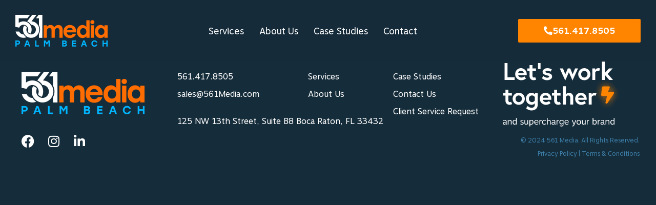

--- FILE ---
content_type: text/html; charset=UTF-8
request_url: https://www.561media.com/portfolio/arrivederci/
body_size: 47319
content:
<!DOCTYPE html>
<html dir="ltr" lang="en-US" prefix="og: https://ogp.me/ns#">
<head><meta charset="UTF-8" /><script>if(navigator.userAgent.match(/MSIE|Internet Explorer/i)||navigator.userAgent.match(/Trident\/7\..*?rv:11/i)){var href=document.location.href;if(!href.match(/[?&]nowprocket/)){if(href.indexOf("?")==-1){if(href.indexOf("#")==-1){document.location.href=href+"?nowprocket=1"}else{document.location.href=href.replace("#","?nowprocket=1#")}}else{if(href.indexOf("#")==-1){document.location.href=href+"&nowprocket=1"}else{document.location.href=href.replace("#","&nowprocket=1#")}}}}</script><script>(()=>{class RocketLazyLoadScripts{constructor(){this.v="1.2.6",this.triggerEvents=["keydown","mousedown","mousemove","touchmove","touchstart","touchend","wheel"],this.userEventHandler=this.t.bind(this),this.touchStartHandler=this.i.bind(this),this.touchMoveHandler=this.o.bind(this),this.touchEndHandler=this.h.bind(this),this.clickHandler=this.u.bind(this),this.interceptedClicks=[],this.interceptedClickListeners=[],this.l(this),window.addEventListener("pageshow",(t=>{this.persisted=t.persisted,this.everythingLoaded&&this.m()})),this.CSPIssue=sessionStorage.getItem("rocketCSPIssue"),document.addEventListener("securitypolicyviolation",(t=>{this.CSPIssue||"script-src-elem"!==t.violatedDirective||"data"!==t.blockedURI||(this.CSPIssue=!0,sessionStorage.setItem("rocketCSPIssue",!0))})),document.addEventListener("DOMContentLoaded",(()=>{this.k()})),this.delayedScripts={normal:[],async:[],defer:[]},this.trash=[],this.allJQueries=[]}p(t){document.hidden?t.t():(this.triggerEvents.forEach((e=>window.addEventListener(e,t.userEventHandler,{passive:!0}))),window.addEventListener("touchstart",t.touchStartHandler,{passive:!0}),window.addEventListener("mousedown",t.touchStartHandler),document.addEventListener("visibilitychange",t.userEventHandler))}_(){this.triggerEvents.forEach((t=>window.removeEventListener(t,this.userEventHandler,{passive:!0}))),document.removeEventListener("visibilitychange",this.userEventHandler)}i(t){"HTML"!==t.target.tagName&&(window.addEventListener("touchend",this.touchEndHandler),window.addEventListener("mouseup",this.touchEndHandler),window.addEventListener("touchmove",this.touchMoveHandler,{passive:!0}),window.addEventListener("mousemove",this.touchMoveHandler),t.target.addEventListener("click",this.clickHandler),this.L(t.target,!0),this.S(t.target,"onclick","rocket-onclick"),this.C())}o(t){window.removeEventListener("touchend",this.touchEndHandler),window.removeEventListener("mouseup",this.touchEndHandler),window.removeEventListener("touchmove",this.touchMoveHandler,{passive:!0}),window.removeEventListener("mousemove",this.touchMoveHandler),t.target.removeEventListener("click",this.clickHandler),this.L(t.target,!1),this.S(t.target,"rocket-onclick","onclick"),this.M()}h(){window.removeEventListener("touchend",this.touchEndHandler),window.removeEventListener("mouseup",this.touchEndHandler),window.removeEventListener("touchmove",this.touchMoveHandler,{passive:!0}),window.removeEventListener("mousemove",this.touchMoveHandler)}u(t){t.target.removeEventListener("click",this.clickHandler),this.L(t.target,!1),this.S(t.target,"rocket-onclick","onclick"),this.interceptedClicks.push(t),t.preventDefault(),t.stopPropagation(),t.stopImmediatePropagation(),this.M()}O(){window.removeEventListener("touchstart",this.touchStartHandler,{passive:!0}),window.removeEventListener("mousedown",this.touchStartHandler),this.interceptedClicks.forEach((t=>{t.target.dispatchEvent(new MouseEvent("click",{view:t.view,bubbles:!0,cancelable:!0}))}))}l(t){EventTarget.prototype.addEventListenerWPRocketBase=EventTarget.prototype.addEventListener,EventTarget.prototype.addEventListener=function(e,i,o){"click"!==e||t.windowLoaded||i===t.clickHandler||t.interceptedClickListeners.push({target:this,func:i,options:o}),(this||window).addEventListenerWPRocketBase(e,i,o)}}L(t,e){this.interceptedClickListeners.forEach((i=>{i.target===t&&(e?t.removeEventListener("click",i.func,i.options):t.addEventListener("click",i.func,i.options))})),t.parentNode!==document.documentElement&&this.L(t.parentNode,e)}D(){return new Promise((t=>{this.P?this.M=t:t()}))}C(){this.P=!0}M(){this.P=!1}S(t,e,i){t.hasAttribute&&t.hasAttribute(e)&&(event.target.setAttribute(i,event.target.getAttribute(e)),event.target.removeAttribute(e))}t(){this._(this),"loading"===document.readyState?document.addEventListener("DOMContentLoaded",this.R.bind(this)):this.R()}k(){let t=[];document.querySelectorAll("script[type=rocketlazyloadscript][data-rocket-src]").forEach((e=>{let i=e.getAttribute("data-rocket-src");if(i&&!i.startsWith("data:")){0===i.indexOf("//")&&(i=location.protocol+i);try{const o=new URL(i).origin;o!==location.origin&&t.push({src:o,crossOrigin:e.crossOrigin||"module"===e.getAttribute("data-rocket-type")})}catch(t){}}})),t=[...new Map(t.map((t=>[JSON.stringify(t),t]))).values()],this.T(t,"preconnect")}async R(){this.lastBreath=Date.now(),this.j(this),this.F(this),this.I(),this.W(),this.q(),await this.A(this.delayedScripts.normal),await this.A(this.delayedScripts.defer),await this.A(this.delayedScripts.async);try{await this.U(),await this.H(this),await this.J()}catch(t){console.error(t)}window.dispatchEvent(new Event("rocket-allScriptsLoaded")),this.everythingLoaded=!0,this.D().then((()=>{this.O()})),this.N()}W(){document.querySelectorAll("script[type=rocketlazyloadscript]").forEach((t=>{t.hasAttribute("data-rocket-src")?t.hasAttribute("async")&&!1!==t.async?this.delayedScripts.async.push(t):t.hasAttribute("defer")&&!1!==t.defer||"module"===t.getAttribute("data-rocket-type")?this.delayedScripts.defer.push(t):this.delayedScripts.normal.push(t):this.delayedScripts.normal.push(t)}))}async B(t){if(await this.G(),!0!==t.noModule||!("noModule"in HTMLScriptElement.prototype))return new Promise((e=>{let i;function o(){(i||t).setAttribute("data-rocket-status","executed"),e()}try{if(navigator.userAgent.indexOf("Firefox/")>0||""===navigator.vendor||this.CSPIssue)i=document.createElement("script"),[...t.attributes].forEach((t=>{let e=t.nodeName;"type"!==e&&("data-rocket-type"===e&&(e="type"),"data-rocket-src"===e&&(e="src"),i.setAttribute(e,t.nodeValue))})),t.text&&(i.text=t.text),i.hasAttribute("src")?(i.addEventListener("load",o),i.addEventListener("error",(function(){i.setAttribute("data-rocket-status","failed-network"),e()})),setTimeout((()=>{i.isConnected||e()}),1)):(i.text=t.text,o()),t.parentNode.replaceChild(i,t);else{const i=t.getAttribute("data-rocket-type"),s=t.getAttribute("data-rocket-src");i?(t.type=i,t.removeAttribute("data-rocket-type")):t.removeAttribute("type"),t.addEventListener("load",o),t.addEventListener("error",(i=>{this.CSPIssue&&i.target.src.startsWith("data:")?(console.log("WPRocket: data-uri blocked by CSP -> fallback"),t.removeAttribute("src"),this.B(t).then(e)):(t.setAttribute("data-rocket-status","failed-network"),e())})),s?(t.removeAttribute("data-rocket-src"),t.src=s):t.src="data:text/javascript;base64,"+window.btoa(unescape(encodeURIComponent(t.text)))}}catch(i){t.setAttribute("data-rocket-status","failed-transform"),e()}}));t.setAttribute("data-rocket-status","skipped")}async A(t){const e=t.shift();return e&&e.isConnected?(await this.B(e),this.A(t)):Promise.resolve()}q(){this.T([...this.delayedScripts.normal,...this.delayedScripts.defer,...this.delayedScripts.async],"preload")}T(t,e){var i=document.createDocumentFragment();t.forEach((t=>{const o=t.getAttribute&&t.getAttribute("data-rocket-src")||t.src;if(o&&!o.startsWith("data:")){const s=document.createElement("link");s.href=o,s.rel=e,"preconnect"!==e&&(s.as="script"),t.getAttribute&&"module"===t.getAttribute("data-rocket-type")&&(s.crossOrigin=!0),t.crossOrigin&&(s.crossOrigin=t.crossOrigin),t.integrity&&(s.integrity=t.integrity),i.appendChild(s),this.trash.push(s)}})),document.head.appendChild(i)}j(t){let e={};function i(i,o){return e[o].eventsToRewrite.indexOf(i)>=0&&!t.everythingLoaded?"rocket-"+i:i}function o(t,o){!function(t){e[t]||(e[t]={originalFunctions:{add:t.addEventListener,remove:t.removeEventListener},eventsToRewrite:[]},t.addEventListener=function(){arguments[0]=i(arguments[0],t),e[t].originalFunctions.add.apply(t,arguments)},t.removeEventListener=function(){arguments[0]=i(arguments[0],t),e[t].originalFunctions.remove.apply(t,arguments)})}(t),e[t].eventsToRewrite.push(o)}function s(e,i){let o=e[i];e[i]=null,Object.defineProperty(e,i,{get:()=>o||function(){},set(s){t.everythingLoaded?o=s:e["rocket"+i]=o=s}})}o(document,"DOMContentLoaded"),o(window,"DOMContentLoaded"),o(window,"load"),o(window,"pageshow"),o(document,"readystatechange"),s(document,"onreadystatechange"),s(window,"onload"),s(window,"onpageshow");try{Object.defineProperty(document,"readyState",{get:()=>t.rocketReadyState,set(e){t.rocketReadyState=e},configurable:!0}),document.readyState="loading"}catch(t){console.log("WPRocket DJE readyState conflict, bypassing")}}F(t){let e;function i(e){return t.everythingLoaded?e:e.split(" ").map((t=>"load"===t||0===t.indexOf("load.")?"rocket-jquery-load":t)).join(" ")}function o(o){function s(t){const e=o.fn[t];o.fn[t]=o.fn.init.prototype[t]=function(){return this[0]===window&&("string"==typeof arguments[0]||arguments[0]instanceof String?arguments[0]=i(arguments[0]):"object"==typeof arguments[0]&&Object.keys(arguments[0]).forEach((t=>{const e=arguments[0][t];delete arguments[0][t],arguments[0][i(t)]=e}))),e.apply(this,arguments),this}}o&&o.fn&&!t.allJQueries.includes(o)&&(o.fn.ready=o.fn.init.prototype.ready=function(e){return t.domReadyFired?e.bind(document)(o):document.addEventListener("rocket-DOMContentLoaded",(()=>e.bind(document)(o))),o([])},s("on"),s("one"),t.allJQueries.push(o)),e=o}o(window.jQuery),Object.defineProperty(window,"jQuery",{get:()=>e,set(t){o(t)}})}async H(t){const e=document.querySelector("script[data-webpack]");e&&(await async function(){return new Promise((t=>{e.addEventListener("load",t),e.addEventListener("error",t)}))}(),await t.K(),await t.H(t))}async U(){this.domReadyFired=!0;try{document.readyState="interactive"}catch(t){}await this.G(),document.dispatchEvent(new Event("rocket-readystatechange")),await this.G(),document.rocketonreadystatechange&&document.rocketonreadystatechange(),await this.G(),document.dispatchEvent(new Event("rocket-DOMContentLoaded")),await this.G(),window.dispatchEvent(new Event("rocket-DOMContentLoaded"))}async J(){try{document.readyState="complete"}catch(t){}await this.G(),document.dispatchEvent(new Event("rocket-readystatechange")),await this.G(),document.rocketonreadystatechange&&document.rocketonreadystatechange(),await this.G(),window.dispatchEvent(new Event("rocket-load")),await this.G(),window.rocketonload&&window.rocketonload(),await this.G(),this.allJQueries.forEach((t=>t(window).trigger("rocket-jquery-load"))),await this.G();const t=new Event("rocket-pageshow");t.persisted=this.persisted,window.dispatchEvent(t),await this.G(),window.rocketonpageshow&&window.rocketonpageshow({persisted:this.persisted}),this.windowLoaded=!0}m(){document.onreadystatechange&&document.onreadystatechange(),window.onload&&window.onload(),window.onpageshow&&window.onpageshow({persisted:this.persisted})}I(){const t=new Map;document.write=document.writeln=function(e){const i=document.currentScript;i||console.error("WPRocket unable to document.write this: "+e);const o=document.createRange(),s=i.parentElement;let n=t.get(i);void 0===n&&(n=i.nextSibling,t.set(i,n));const c=document.createDocumentFragment();o.setStart(c,0),c.appendChild(o.createContextualFragment(e)),s.insertBefore(c,n)}}async G(){Date.now()-this.lastBreath>45&&(await this.K(),this.lastBreath=Date.now())}async K(){return document.hidden?new Promise((t=>setTimeout(t))):new Promise((t=>requestAnimationFrame(t)))}N(){this.trash.forEach((t=>t.remove()))}static run(){const t=new RocketLazyLoadScripts;t.p(t)}}RocketLazyLoadScripts.run()})();</script>
	
	<meta name="viewport" content="width=device-width, initial-scale=1" />
	<link rel="profile" href="http://gmpg.org/xfn/11" />
	<link rel="pingback" href="https://www.561media.com/xmlrpc.php" />
	<link href="https://fonts.googleapis.com/css?family=Lato:100,100i,200,200i,300,300i,400,400i,500,500i,600,600i,700,700i,800,800i,900,900i%7COpen+Sans:100,100i,200,200i,300,300i,400,400i,500,500i,600,600i,700,700i,800,800i,900,900i%7CIndie+Flower:100,100i,200,200i,300,300i,400,400i,500,500i,600,600i,700,700i,800,800i,900,900i%7COswald:100,100i,200,200i,300,300i,400,400i,500,500i,600,600i,700,700i,800,800i,900,900i" rel="stylesheet"><script type="rocketlazyloadscript">
  	jvcf7p_loading_url= "https://www.561media.com/wp-content/plugins/contact-form-7/images/ajax-loader.gif";
    jvcf7p_optionValues	= {"jvcf7p_show_label_error":"noErrorMsg","jvcf7p_invalid_field_design":"theme_3","jvcf7p_hide_contact_form_7_validation_error":"yes","jvcf7p_msg_required":"This field is required.","jvcf7p_msg_email":"Please enter a valid email address.","jvcf7p_msg_url":"Please enter a valid URL.","jvcf7p_msg_date":"Please enter a valid date.","jvcf7p_msg_dateISO":"Please enter a valid date (ISO).","jvcf7p_msg_number":"Please enter a valid number.","jvcf7p_msg_digits":"Please enter only digits.","jvcf7p_msg_creditcard":"Please enter a valid credit card number.","jvcf7p_msg_phoneUS":"Please specify a valid phone number","jvcf7p_msg_equalTo":"Please enter the same value again.","jvcf7p_msg_extension":"Please enter a file with a valid extension.","jvcf7p_msg_require_from_group":"Please fill at least {0} of these fields.","jvcf7p_msg_maxlength":"Please enter no more than {0} characters.","jvcf7p_msg_minlength":"Please enter at least {0} characters.","jvcf7p_msg_rangelength":"Please enter a value between {0} and {1} characters long.","jvcf7p_msg_range":"Please enter a value between {0} and {1}.","jvcf7p_msg_max":"Please enter a value less than or equal to {0}.","jvcf7p_msg_min":"Please enter a value greater than or equal to {0}.","jvcf7p_msg_iban":"Please specify a valid IBAN.","jvcf7p_msg_custom_code":"Please enter valid code."};
	jvcf7p_invalid_field_design = "theme_3";
	jvcf7p_show_label_error = "noErrorMsg";
	jvcf7p_custom_code = null;
  </script>	<style>img:is([sizes="auto" i], [sizes^="auto," i]) { contain-intrinsic-size: 3000px 1500px }</style>
	
		<!-- All in One SEO Pro 4.6.0 - aioseo.com -->
		<meta name="robots" content="max-image-preview:large" />
		<link rel="canonical" href="https://www.561media.com/portfolio/arrivederci/" />
		<meta name="generator" content="All in One SEO Pro (AIOSEO) 4.6.0" />
		<meta property="og:locale" content="en_US" />
		<meta property="og:site_name" content="561 Media" />
		<meta property="og:type" content="article" />
		<meta property="og:title" content="Arrivederci - 561 Media" />
		<meta property="og:url" content="https://www.561media.com/portfolio/arrivederci/" />
		<meta property="fb:admins" content="10152634191608935" />
		<meta property="og:image" content="https://www.561media.com/wp-content/uploads/2019/01/561_logo_square.jpg" />
		<meta property="og:image:secure_url" content="https://www.561media.com/wp-content/uploads/2019/01/561_logo_square.jpg" />
		<meta property="og:image:width" content="355" />
		<meta property="og:image:height" content="355" />
		<meta property="article:published_time" content="2014-12-17T23:02:31+00:00" />
		<meta property="article:modified_time" content="2014-12-31T00:02:15+00:00" />
		<meta property="article:publisher" content="https://www.facebook.com/561media" />
		<meta name="twitter:card" content="summary_large_image" />
		<meta name="twitter:site" content="@561Media" />
		<meta name="twitter:title" content="Arrivederci - 561 Media" />
		<meta name="twitter:creator" content="@561Media" />
		<meta name="twitter:image" content="https://www.561media.com/wp-content/uploads/2019/01/561_logo_square.jpg" />
		<script type="application/ld+json" class="aioseo-schema">
			{"@context":"https:\/\/schema.org","@graph":[{"@type":"BreadcrumbList","@id":"https:\/\/www.561media.com\/portfolio\/arrivederci\/#breadcrumblist","itemListElement":[{"@type":"ListItem","@id":"https:\/\/www.561media.com\/#listItem","position":1,"name":"Home","item":"https:\/\/www.561media.com\/","nextItem":"https:\/\/www.561media.com\/portfolio\/arrivederci\/#listItem"},{"@type":"ListItem","@id":"https:\/\/www.561media.com\/portfolio\/arrivederci\/#listItem","position":2,"name":"Arrivederci","previousItem":"https:\/\/www.561media.com\/#listItem"}]},{"@type":"Organization","@id":"https:\/\/www.561media.com\/#organization","name":"561 Media","url":"https:\/\/www.561media.com\/","sameAs":["https:\/\/www.facebook.com\/561media","https:\/\/twitter.com\/561Media"]},{"@type":"WebPage","@id":"https:\/\/www.561media.com\/portfolio\/arrivederci\/#webpage","url":"https:\/\/www.561media.com\/portfolio\/arrivederci\/","name":"Arrivederci - 561 Media","inLanguage":"en-US","isPartOf":{"@id":"https:\/\/www.561media.com\/#website"},"breadcrumb":{"@id":"https:\/\/www.561media.com\/portfolio\/arrivederci\/#breadcrumblist"},"datePublished":"2014-12-17T18:02:31-05:00","dateModified":"2014-12-30T19:02:15-05:00"},{"@type":"WebSite","@id":"https:\/\/www.561media.com\/#website","url":"https:\/\/www.561media.com\/","name":"561 Media","description":"Custom Website Design Company in Boca Raton Florida","inLanguage":"en-US","publisher":{"@id":"https:\/\/www.561media.com\/#organization"}}]}
		</script>
		<!-- All in One SEO Pro -->

<link rel="dns-prefetch" href="https://static.hupso.com/share/js/counters.js"><link rel="preconnect" href="https://static.hupso.com/share/js/counters.js"><link rel="preload" href="https://static.hupso.com/share/js/counters.js"><link rel='dns-prefetch' href='//www.google.com' />
<link rel='dns-prefetch' href='//fonts.googleapis.com' />
<link rel="alternate" type="application/rss+xml" title="561 Media &raquo; Feed" href="https://www.561media.com/feed/" />
<link rel="alternate" type="application/rss+xml" title="561 Media &raquo; Comments Feed" href="https://www.561media.com/comments/feed/" />
<script type="rocketlazyloadscript" data-rocket-type="text/javascript">
/* <![CDATA[ */
window._wpemojiSettings = {"baseUrl":"https:\/\/s.w.org\/images\/core\/emoji\/16.0.1\/72x72\/","ext":".png","svgUrl":"https:\/\/s.w.org\/images\/core\/emoji\/16.0.1\/svg\/","svgExt":".svg","source":{"concatemoji":"https:\/\/www.561media.com\/wp-includes\/js\/wp-emoji-release.min.js?ver=6.8.3"}};
/*! This file is auto-generated */
!function(s,n){var o,i,e;function c(e){try{var t={supportTests:e,timestamp:(new Date).valueOf()};sessionStorage.setItem(o,JSON.stringify(t))}catch(e){}}function p(e,t,n){e.clearRect(0,0,e.canvas.width,e.canvas.height),e.fillText(t,0,0);var t=new Uint32Array(e.getImageData(0,0,e.canvas.width,e.canvas.height).data),a=(e.clearRect(0,0,e.canvas.width,e.canvas.height),e.fillText(n,0,0),new Uint32Array(e.getImageData(0,0,e.canvas.width,e.canvas.height).data));return t.every(function(e,t){return e===a[t]})}function u(e,t){e.clearRect(0,0,e.canvas.width,e.canvas.height),e.fillText(t,0,0);for(var n=e.getImageData(16,16,1,1),a=0;a<n.data.length;a++)if(0!==n.data[a])return!1;return!0}function f(e,t,n,a){switch(t){case"flag":return n(e,"\ud83c\udff3\ufe0f\u200d\u26a7\ufe0f","\ud83c\udff3\ufe0f\u200b\u26a7\ufe0f")?!1:!n(e,"\ud83c\udde8\ud83c\uddf6","\ud83c\udde8\u200b\ud83c\uddf6")&&!n(e,"\ud83c\udff4\udb40\udc67\udb40\udc62\udb40\udc65\udb40\udc6e\udb40\udc67\udb40\udc7f","\ud83c\udff4\u200b\udb40\udc67\u200b\udb40\udc62\u200b\udb40\udc65\u200b\udb40\udc6e\u200b\udb40\udc67\u200b\udb40\udc7f");case"emoji":return!a(e,"\ud83e\udedf")}return!1}function g(e,t,n,a){var r="undefined"!=typeof WorkerGlobalScope&&self instanceof WorkerGlobalScope?new OffscreenCanvas(300,150):s.createElement("canvas"),o=r.getContext("2d",{willReadFrequently:!0}),i=(o.textBaseline="top",o.font="600 32px Arial",{});return e.forEach(function(e){i[e]=t(o,e,n,a)}),i}function t(e){var t=s.createElement("script");t.src=e,t.defer=!0,s.head.appendChild(t)}"undefined"!=typeof Promise&&(o="wpEmojiSettingsSupports",i=["flag","emoji"],n.supports={everything:!0,everythingExceptFlag:!0},e=new Promise(function(e){s.addEventListener("DOMContentLoaded",e,{once:!0})}),new Promise(function(t){var n=function(){try{var e=JSON.parse(sessionStorage.getItem(o));if("object"==typeof e&&"number"==typeof e.timestamp&&(new Date).valueOf()<e.timestamp+604800&&"object"==typeof e.supportTests)return e.supportTests}catch(e){}return null}();if(!n){if("undefined"!=typeof Worker&&"undefined"!=typeof OffscreenCanvas&&"undefined"!=typeof URL&&URL.createObjectURL&&"undefined"!=typeof Blob)try{var e="postMessage("+g.toString()+"("+[JSON.stringify(i),f.toString(),p.toString(),u.toString()].join(",")+"));",a=new Blob([e],{type:"text/javascript"}),r=new Worker(URL.createObjectURL(a),{name:"wpTestEmojiSupports"});return void(r.onmessage=function(e){c(n=e.data),r.terminate(),t(n)})}catch(e){}c(n=g(i,f,p,u))}t(n)}).then(function(e){for(var t in e)n.supports[t]=e[t],n.supports.everything=n.supports.everything&&n.supports[t],"flag"!==t&&(n.supports.everythingExceptFlag=n.supports.everythingExceptFlag&&n.supports[t]);n.supports.everythingExceptFlag=n.supports.everythingExceptFlag&&!n.supports.flag,n.DOMReady=!1,n.readyCallback=function(){n.DOMReady=!0}}).then(function(){return e}).then(function(){var e;n.supports.everything||(n.readyCallback(),(e=n.source||{}).concatemoji?t(e.concatemoji):e.wpemoji&&e.twemoji&&(t(e.twemoji),t(e.wpemoji)))}))}((window,document),window._wpemojiSettings);
/* ]]> */
</script>
<link data-minify="1" rel='stylesheet' id='layerslider-css' href='https://www.561media.com/wp-content/cache/background-css/www.561media.com/wp-content/cache/min/1/wp-content/plugins/LayerSlider/assets/static/layerslider/css/layerslider.css?ver=1759359394&wpr_t=1766060069' type='text/css' media='all' />
<link data-minify="1" rel='stylesheet' id='hfe-widgets-style-css' href='https://www.561media.com/wp-content/cache/min/1/wp-content/plugins/header-footer-elementor/inc/widgets-css/frontend.css?ver=1759359394' type='text/css' media='all' />
<style id='wp-emoji-styles-inline-css' type='text/css'>

	img.wp-smiley, img.emoji {
		display: inline !important;
		border: none !important;
		box-shadow: none !important;
		height: 1em !important;
		width: 1em !important;
		margin: 0 0.07em !important;
		vertical-align: -0.1em !important;
		background: none !important;
		padding: 0 !important;
	}
</style>
<link rel='stylesheet' id='wp-block-library-css' href='https://www.561media.com/wp-includes/css/dist/block-library/style.min.css?ver=6.8.3' type='text/css' media='all' />
<style id='classic-theme-styles-inline-css' type='text/css'>
/*! This file is auto-generated */
.wp-block-button__link{color:#fff;background-color:#32373c;border-radius:9999px;box-shadow:none;text-decoration:none;padding:calc(.667em + 2px) calc(1.333em + 2px);font-size:1.125em}.wp-block-file__button{background:#32373c;color:#fff;text-decoration:none}
</style>
<style id='global-styles-inline-css' type='text/css'>
:root{--wp--preset--aspect-ratio--square: 1;--wp--preset--aspect-ratio--4-3: 4/3;--wp--preset--aspect-ratio--3-4: 3/4;--wp--preset--aspect-ratio--3-2: 3/2;--wp--preset--aspect-ratio--2-3: 2/3;--wp--preset--aspect-ratio--16-9: 16/9;--wp--preset--aspect-ratio--9-16: 9/16;--wp--preset--color--black: #000000;--wp--preset--color--cyan-bluish-gray: #abb8c3;--wp--preset--color--white: #ffffff;--wp--preset--color--pale-pink: #f78da7;--wp--preset--color--vivid-red: #cf2e2e;--wp--preset--color--luminous-vivid-orange: #ff6900;--wp--preset--color--luminous-vivid-amber: #fcb900;--wp--preset--color--light-green-cyan: #7bdcb5;--wp--preset--color--vivid-green-cyan: #00d084;--wp--preset--color--pale-cyan-blue: #8ed1fc;--wp--preset--color--vivid-cyan-blue: #0693e3;--wp--preset--color--vivid-purple: #9b51e0;--wp--preset--gradient--vivid-cyan-blue-to-vivid-purple: linear-gradient(135deg,rgba(6,147,227,1) 0%,rgb(155,81,224) 100%);--wp--preset--gradient--light-green-cyan-to-vivid-green-cyan: linear-gradient(135deg,rgb(122,220,180) 0%,rgb(0,208,130) 100%);--wp--preset--gradient--luminous-vivid-amber-to-luminous-vivid-orange: linear-gradient(135deg,rgba(252,185,0,1) 0%,rgba(255,105,0,1) 100%);--wp--preset--gradient--luminous-vivid-orange-to-vivid-red: linear-gradient(135deg,rgba(255,105,0,1) 0%,rgb(207,46,46) 100%);--wp--preset--gradient--very-light-gray-to-cyan-bluish-gray: linear-gradient(135deg,rgb(238,238,238) 0%,rgb(169,184,195) 100%);--wp--preset--gradient--cool-to-warm-spectrum: linear-gradient(135deg,rgb(74,234,220) 0%,rgb(151,120,209) 20%,rgb(207,42,186) 40%,rgb(238,44,130) 60%,rgb(251,105,98) 80%,rgb(254,248,76) 100%);--wp--preset--gradient--blush-light-purple: linear-gradient(135deg,rgb(255,206,236) 0%,rgb(152,150,240) 100%);--wp--preset--gradient--blush-bordeaux: linear-gradient(135deg,rgb(254,205,165) 0%,rgb(254,45,45) 50%,rgb(107,0,62) 100%);--wp--preset--gradient--luminous-dusk: linear-gradient(135deg,rgb(255,203,112) 0%,rgb(199,81,192) 50%,rgb(65,88,208) 100%);--wp--preset--gradient--pale-ocean: linear-gradient(135deg,rgb(255,245,203) 0%,rgb(182,227,212) 50%,rgb(51,167,181) 100%);--wp--preset--gradient--electric-grass: linear-gradient(135deg,rgb(202,248,128) 0%,rgb(113,206,126) 100%);--wp--preset--gradient--midnight: linear-gradient(135deg,rgb(2,3,129) 0%,rgb(40,116,252) 100%);--wp--preset--font-size--small: 13px;--wp--preset--font-size--medium: 20px;--wp--preset--font-size--large: 36px;--wp--preset--font-size--x-large: 42px;--wp--preset--spacing--20: 0.44rem;--wp--preset--spacing--30: 0.67rem;--wp--preset--spacing--40: 1rem;--wp--preset--spacing--50: 1.5rem;--wp--preset--spacing--60: 2.25rem;--wp--preset--spacing--70: 3.38rem;--wp--preset--spacing--80: 5.06rem;--wp--preset--shadow--natural: 6px 6px 9px rgba(0, 0, 0, 0.2);--wp--preset--shadow--deep: 12px 12px 50px rgba(0, 0, 0, 0.4);--wp--preset--shadow--sharp: 6px 6px 0px rgba(0, 0, 0, 0.2);--wp--preset--shadow--outlined: 6px 6px 0px -3px rgba(255, 255, 255, 1), 6px 6px rgba(0, 0, 0, 1);--wp--preset--shadow--crisp: 6px 6px 0px rgba(0, 0, 0, 1);}:where(.is-layout-flex){gap: 0.5em;}:where(.is-layout-grid){gap: 0.5em;}body .is-layout-flex{display: flex;}.is-layout-flex{flex-wrap: wrap;align-items: center;}.is-layout-flex > :is(*, div){margin: 0;}body .is-layout-grid{display: grid;}.is-layout-grid > :is(*, div){margin: 0;}:where(.wp-block-columns.is-layout-flex){gap: 2em;}:where(.wp-block-columns.is-layout-grid){gap: 2em;}:where(.wp-block-post-template.is-layout-flex){gap: 1.25em;}:where(.wp-block-post-template.is-layout-grid){gap: 1.25em;}.has-black-color{color: var(--wp--preset--color--black) !important;}.has-cyan-bluish-gray-color{color: var(--wp--preset--color--cyan-bluish-gray) !important;}.has-white-color{color: var(--wp--preset--color--white) !important;}.has-pale-pink-color{color: var(--wp--preset--color--pale-pink) !important;}.has-vivid-red-color{color: var(--wp--preset--color--vivid-red) !important;}.has-luminous-vivid-orange-color{color: var(--wp--preset--color--luminous-vivid-orange) !important;}.has-luminous-vivid-amber-color{color: var(--wp--preset--color--luminous-vivid-amber) !important;}.has-light-green-cyan-color{color: var(--wp--preset--color--light-green-cyan) !important;}.has-vivid-green-cyan-color{color: var(--wp--preset--color--vivid-green-cyan) !important;}.has-pale-cyan-blue-color{color: var(--wp--preset--color--pale-cyan-blue) !important;}.has-vivid-cyan-blue-color{color: var(--wp--preset--color--vivid-cyan-blue) !important;}.has-vivid-purple-color{color: var(--wp--preset--color--vivid-purple) !important;}.has-black-background-color{background-color: var(--wp--preset--color--black) !important;}.has-cyan-bluish-gray-background-color{background-color: var(--wp--preset--color--cyan-bluish-gray) !important;}.has-white-background-color{background-color: var(--wp--preset--color--white) !important;}.has-pale-pink-background-color{background-color: var(--wp--preset--color--pale-pink) !important;}.has-vivid-red-background-color{background-color: var(--wp--preset--color--vivid-red) !important;}.has-luminous-vivid-orange-background-color{background-color: var(--wp--preset--color--luminous-vivid-orange) !important;}.has-luminous-vivid-amber-background-color{background-color: var(--wp--preset--color--luminous-vivid-amber) !important;}.has-light-green-cyan-background-color{background-color: var(--wp--preset--color--light-green-cyan) !important;}.has-vivid-green-cyan-background-color{background-color: var(--wp--preset--color--vivid-green-cyan) !important;}.has-pale-cyan-blue-background-color{background-color: var(--wp--preset--color--pale-cyan-blue) !important;}.has-vivid-cyan-blue-background-color{background-color: var(--wp--preset--color--vivid-cyan-blue) !important;}.has-vivid-purple-background-color{background-color: var(--wp--preset--color--vivid-purple) !important;}.has-black-border-color{border-color: var(--wp--preset--color--black) !important;}.has-cyan-bluish-gray-border-color{border-color: var(--wp--preset--color--cyan-bluish-gray) !important;}.has-white-border-color{border-color: var(--wp--preset--color--white) !important;}.has-pale-pink-border-color{border-color: var(--wp--preset--color--pale-pink) !important;}.has-vivid-red-border-color{border-color: var(--wp--preset--color--vivid-red) !important;}.has-luminous-vivid-orange-border-color{border-color: var(--wp--preset--color--luminous-vivid-orange) !important;}.has-luminous-vivid-amber-border-color{border-color: var(--wp--preset--color--luminous-vivid-amber) !important;}.has-light-green-cyan-border-color{border-color: var(--wp--preset--color--light-green-cyan) !important;}.has-vivid-green-cyan-border-color{border-color: var(--wp--preset--color--vivid-green-cyan) !important;}.has-pale-cyan-blue-border-color{border-color: var(--wp--preset--color--pale-cyan-blue) !important;}.has-vivid-cyan-blue-border-color{border-color: var(--wp--preset--color--vivid-cyan-blue) !important;}.has-vivid-purple-border-color{border-color: var(--wp--preset--color--vivid-purple) !important;}.has-vivid-cyan-blue-to-vivid-purple-gradient-background{background: var(--wp--preset--gradient--vivid-cyan-blue-to-vivid-purple) !important;}.has-light-green-cyan-to-vivid-green-cyan-gradient-background{background: var(--wp--preset--gradient--light-green-cyan-to-vivid-green-cyan) !important;}.has-luminous-vivid-amber-to-luminous-vivid-orange-gradient-background{background: var(--wp--preset--gradient--luminous-vivid-amber-to-luminous-vivid-orange) !important;}.has-luminous-vivid-orange-to-vivid-red-gradient-background{background: var(--wp--preset--gradient--luminous-vivid-orange-to-vivid-red) !important;}.has-very-light-gray-to-cyan-bluish-gray-gradient-background{background: var(--wp--preset--gradient--very-light-gray-to-cyan-bluish-gray) !important;}.has-cool-to-warm-spectrum-gradient-background{background: var(--wp--preset--gradient--cool-to-warm-spectrum) !important;}.has-blush-light-purple-gradient-background{background: var(--wp--preset--gradient--blush-light-purple) !important;}.has-blush-bordeaux-gradient-background{background: var(--wp--preset--gradient--blush-bordeaux) !important;}.has-luminous-dusk-gradient-background{background: var(--wp--preset--gradient--luminous-dusk) !important;}.has-pale-ocean-gradient-background{background: var(--wp--preset--gradient--pale-ocean) !important;}.has-electric-grass-gradient-background{background: var(--wp--preset--gradient--electric-grass) !important;}.has-midnight-gradient-background{background: var(--wp--preset--gradient--midnight) !important;}.has-small-font-size{font-size: var(--wp--preset--font-size--small) !important;}.has-medium-font-size{font-size: var(--wp--preset--font-size--medium) !important;}.has-large-font-size{font-size: var(--wp--preset--font-size--large) !important;}.has-x-large-font-size{font-size: var(--wp--preset--font-size--x-large) !important;}
:where(.wp-block-post-template.is-layout-flex){gap: 1.25em;}:where(.wp-block-post-template.is-layout-grid){gap: 1.25em;}
:where(.wp-block-columns.is-layout-flex){gap: 2em;}:where(.wp-block-columns.is-layout-grid){gap: 2em;}
:root :where(.wp-block-pullquote){font-size: 1.5em;line-height: 1.6;}
</style>
<link data-minify="1" rel='stylesheet' id='hupso_css-css' href='https://www.561media.com/wp-content/cache/min/1/wp-content/plugins/hupso-share-buttons-for-twitter-facebook-google/style.css?ver=1759359394' type='text/css' media='all' />
<link data-minify="1" rel='stylesheet' id='jvcf7p_style-css' href='https://www.561media.com/wp-content/cache/background-css/www.561media.com/wp-content/cache/min/1/wp-content/plugins/jquery-validation-for-contact-form-7-pro/css/jvcf7p_validate.css?ver=1759359394&wpr_t=1766060069' type='text/css' media='all' />
<link data-minify="1" rel='stylesheet' id='lswssp-public-css-css' href='https://www.561media.com/wp-content/cache/background-css/www.561media.com/wp-content/cache/min/1/wp-content/plugins/logo-showcase-with-slick-slider/assets/css/lswss-public.css?ver=1759359394&wpr_t=1766060069' type='text/css' media='all' />
<style id='responsive-menu-inline-css' type='text/css'>
/** This file is major component of this plugin so please don't try to edit here. */
#rmp_menu_trigger-7595 {
  width: 21px;
  height: 15px;
  position: fixed;
  top: 3px;
  border-radius: 5px;
  display: none;
  text-decoration: none;
  right: 1%;
  background: transparent;
  transition: transform 0.5s, background-color 0.5s;
}
#rmp_menu_trigger-7595 .rmp-trigger-box {
  width: 21px;
  color: #ffffff;
}
#rmp_menu_trigger-7595 .rmp-trigger-icon-active, #rmp_menu_trigger-7595 .rmp-trigger-text-open {
  display: none;
}
#rmp_menu_trigger-7595.is-active .rmp-trigger-icon-active, #rmp_menu_trigger-7595.is-active .rmp-trigger-text-open {
  display: inline;
}
#rmp_menu_trigger-7595.is-active .rmp-trigger-icon-inactive, #rmp_menu_trigger-7595.is-active .rmp-trigger-text {
  display: none;
}
#rmp_menu_trigger-7595 .rmp-trigger-label {
  color: #ffffff;
  pointer-events: none;
  line-height: 13px;
  font-family: inherit;
  font-size: 13px;
  display: inline;
  text-transform: inherit;
}
#rmp_menu_trigger-7595 .rmp-trigger-label.rmp-trigger-label-top {
  display: block;
  margin-bottom: 12px;
}
#rmp_menu_trigger-7595 .rmp-trigger-label.rmp-trigger-label-bottom {
  display: block;
  margin-top: 12px;
}
#rmp_menu_trigger-7595 .responsive-menu-pro-inner {
  display: block;
}
#rmp_menu_trigger-7595 .rmp-trigger-icon-inactive .rmp-font-icon {
  color: #a6a5a5;
}
#rmp_menu_trigger-7595 .responsive-menu-pro-inner, #rmp_menu_trigger-7595 .responsive-menu-pro-inner::before, #rmp_menu_trigger-7595 .responsive-menu-pro-inner::after {
  width: 21px;
  height: 3px;
  background-color: #a6a5a5;
  border-radius: 4px;
  position: absolute;
}
#rmp_menu_trigger-7595 .rmp-trigger-icon-active .rmp-font-icon {
  color: #ffffff;
}
#rmp_menu_trigger-7595.is-active .responsive-menu-pro-inner, #rmp_menu_trigger-7595.is-active .responsive-menu-pro-inner::before, #rmp_menu_trigger-7595.is-active .responsive-menu-pro-inner::after {
  background-color: #ffffff;
}
#rmp_menu_trigger-7595:hover .rmp-trigger-icon-inactive .rmp-font-icon {
  color: #ffffff;
}
#rmp_menu_trigger-7595:not(.is-active):hover .responsive-menu-pro-inner, #rmp_menu_trigger-7595:not(.is-active):hover .responsive-menu-pro-inner::before, #rmp_menu_trigger-7595:not(.is-active):hover .responsive-menu-pro-inner::after {
  background-color: #ffffff;
}
#rmp_menu_trigger-7595 .responsive-menu-pro-inner::before {
  top: 10px;
}
#rmp_menu_trigger-7595 .responsive-menu-pro-inner::after {
  bottom: 10px;
}
#rmp_menu_trigger-7595.is-active .responsive-menu-pro-inner::after {
  bottom: 0;
}
/* Hamburger menu styling */
@media screen and (max-width: 800px) {
  /** Menu Title Style */
  /** Menu Additional Content Style */
  #rmp_menu_trigger-7595 {
    display: block;
  }
  #rmp-container-7595 {
    position: fixed;
    top: 0;
    margin: 0;
    transition: transform 0.5s;
    overflow: auto;
    display: block;
    width: 75%;
    background-color: #43494c;
    background-image: var(--wpr-bg-8facdb62-b417-4c37-8a32-b490db651469);
    height: 100%;
    left: 0;
    padding-top: 0px;
    padding-left: 0px;
    padding-bottom: 0px;
    padding-right: 0px;
  }
  #rmp-menu-wrap-7595 {
    padding-top: 0px;
    padding-left: 0px;
    padding-bottom: 0px;
    padding-right: 0px;
    background-color: #43494c;
  }
  #rmp-menu-wrap-7595 .rmp-menu, #rmp-menu-wrap-7595 .rmp-submenu {
    width: 100%;
    box-sizing: border-box;
    margin: 0;
    padding: 0;
  }
  #rmp-menu-wrap-7595 .rmp-submenu-depth-1 .rmp-menu-item-link {
    padding-left: 10%;
  }
  #rmp-menu-wrap-7595 .rmp-submenu-depth-2 .rmp-menu-item-link {
    padding-left: 15%;
  }
  #rmp-menu-wrap-7595 .rmp-submenu-depth-3 .rmp-menu-item-link {
    padding-left: 20%;
  }
  #rmp-menu-wrap-7595 .rmp-submenu-depth-4 .rmp-menu-item-link {
    padding-left: 25%;
  }
  #rmp-menu-wrap-7595 .rmp-submenu.rmp-submenu-open {
    display: block;
  }
  #rmp-menu-wrap-7595 .rmp-menu-item {
    width: 100%;
    list-style: none;
    margin: 0;
  }
  #rmp-menu-wrap-7595 .rmp-menu-item-link {
    height: 45px;
    line-height: 45px;
    font-size: 13px;
    border-bottom: 1px solid #212121;
    font-family: inherit;
    color: #ffffff;
    text-align: left;
    background-color: #43494c;
    font-weight: normal;
    letter-spacing: 0px;
    display: block;
    box-sizing: border-box;
    width: 100%;
    text-decoration: none;
    position: relative;
    overflow: hidden;
    transition: background-color 0.5s, border-color 0.5s, 0.5s;
    padding: 0 5%;
    padding-right: 50px;
  }
  #rmp-menu-wrap-7595 .rmp-menu-item-link:after, #rmp-menu-wrap-7595 .rmp-menu-item-link:before {
    display: none;
  }
  #rmp-menu-wrap-7595 .rmp-menu-item-link:hover, #rmp-menu-wrap-7595 .rmp-menu-item-link:focus {
    color: #ffffff;
    border-color: #212121;
    background-color: #3f3f3f;
  }
  #rmp-menu-wrap-7595 .rmp-menu-item-link:focus {
    outline: none;
    border-color: unset;
    box-shadow: unset;
  }
  #rmp-menu-wrap-7595 .rmp-menu-item-link .rmp-font-icon {
    height: 45px;
    line-height: 45px;
    margin-right: 10px;
    font-size: 13px;
  }
  #rmp-menu-wrap-7595 .rmp-menu-current-item .rmp-menu-item-link {
    color: #ffffff;
    border-color: #212121;
    background-color: #43494c;
  }
  #rmp-menu-wrap-7595 .rmp-menu-current-item .rmp-menu-item-link:hover, #rmp-menu-wrap-7595 .rmp-menu-current-item .rmp-menu-item-link:focus {
    color: #ffffff;
    border-color: #3f3f3f;
    background-color: #3f3f3f;
  }
  #rmp-menu-wrap-7595 .rmp-menu-subarrow {
    position: absolute;
    top: 0;
    bottom: 0;
    text-align: center;
    overflow: hidden;
    background-size: cover;
    overflow: hidden;
    right: 0;
    border-left-style: solid;
    border-left-color: #212121;
    border-left-width: 1px;
    height: 40px;
    width: 40px;
    color: #ffffff;
    background-color: #43494c;
  }
  #rmp-menu-wrap-7595 .rmp-menu-subarrow svg {
    fill: #ffffff;
  }
  #rmp-menu-wrap-7595 .rmp-menu-subarrow:hover {
    color: #ffffff;
    border-color: #3f3f3f;
    background-color: #3f3f3f;
  }
  #rmp-menu-wrap-7595 .rmp-menu-subarrow:hover svg {
    fill: #ffffff;
  }
  #rmp-menu-wrap-7595 .rmp-menu-subarrow .rmp-font-icon {
    margin-right: unset;
  }
  #rmp-menu-wrap-7595 .rmp-menu-subarrow * {
    vertical-align: middle;
    line-height: 40px;
  }
  #rmp-menu-wrap-7595 .rmp-menu-subarrow-active {
    display: block;
    background-size: cover;
    color: #ffffff;
    border-color: #212121;
    background-color: #212121;
  }
  #rmp-menu-wrap-7595 .rmp-menu-subarrow-active svg {
    fill: #ffffff;
  }
  #rmp-menu-wrap-7595 .rmp-menu-subarrow-active:hover {
    color: #ffffff;
    border-color: #3f3f3f;
    background-color: #3f3f3f;
  }
  #rmp-menu-wrap-7595 .rmp-menu-subarrow-active:hover svg {
    fill: #ffffff;
  }
  #rmp-menu-wrap-7595 .rmp-submenu {
    display: none;
  }
  #rmp-menu-wrap-7595 .rmp-submenu .rmp-menu-item-link {
    height: 40px;
    line-height: 40px;
    letter-spacing: 0px;
    font-size: 13px;
    border-bottom: 1px solid #212121;
    font-family: inherit;
    font-weight: normal;
    color: #ffffff;
    text-align: left;
    background-color: #212121;
  }
  #rmp-menu-wrap-7595 .rmp-submenu .rmp-menu-item-link:hover, #rmp-menu-wrap-7595 .rmp-submenu .rmp-menu-item-link:focus {
    color: #ffffff;
    border-color: #212121;
    background-color: #3f3f3f;
  }
  #rmp-menu-wrap-7595 .rmp-submenu .rmp-menu-current-item .rmp-menu-item-link {
    color: #ffffff;
    border-color: #212121;
    background-color: #212121;
  }
  #rmp-menu-wrap-7595 .rmp-submenu .rmp-menu-current-item .rmp-menu-item-link:hover, #rmp-menu-wrap-7595 .rmp-submenu .rmp-menu-current-item .rmp-menu-item-link:focus {
    color: #ffffff;
    border-color: #3f3f3f;
    background-color: #3f3f3f;
  }
  #rmp-menu-wrap-7595 .rmp-submenu .rmp-menu-subarrow {
    right: 0;
    border-right: unset;
    border-left-style: solid;
    border-left-color: #212121;
    border-left-width: 1px;
    height: 40px;
    line-height: 40px;
    width: 40px;
    color: #ffffff;
    background-color: #212121;
  }
  #rmp-menu-wrap-7595 .rmp-submenu .rmp-menu-subarrow:hover {
    color: #ffffff;
    border-color: #3f3f3f;
    background-color: #3f3f3f;
  }
  #rmp-menu-wrap-7595 .rmp-submenu .rmp-menu-subarrow-active {
    color: #ffffff;
    border-color: #212121;
    background-color: #212121;
  }
  #rmp-menu-wrap-7595 .rmp-submenu .rmp-menu-subarrow-active:hover {
    color: #ffffff;
    border-color: #3f3f3f;
    background-color: #3f3f3f;
  }
  #rmp-menu-wrap-7595 .rmp-menu-item-description {
    margin: 0;
    padding: 5px 5%;
    opacity: 0.8;
    color: #ffffff;
  }
  #rmp-search-box-7595 {
    display: block;
    padding-top: 0px;
    padding-left: 5%;
    padding-bottom: 0px;
    padding-right: 5%;
  }
  #rmp-search-box-7595 .rmp-search-form {
    margin: 0;
  }
  #rmp-search-box-7595 .rmp-search-box {
    background: #ffffff;
    border: 1px solid #dadada;
    color: #333333;
    width: 100%;
    padding: 0 5%;
    border-radius: 30px;
    height: 45px;
    -webkit-appearance: none;
  }
  #rmp-search-box-7595 .rmp-search-box::placeholder {
    color: #c7c7cd;
  }
  #rmp-search-box-7595 .rmp-search-box:focus {
    background-color: #ffffff;
    outline: 2px solid #dadada;
    color: #333333;
  }
  #rmp-menu-title-7595 {
    background-color: #000000;
    color: #ffffff;
    text-align: left;
    font-size: 13px;
    padding-top: 10%;
    padding-left: 5%;
    padding-bottom: 0%;
    padding-right: 5%;
    font-weight: 400;
    transition: background-color 0.5s, border-color 0.5s, color 0.5s;
  }
  #rmp-menu-title-7595:hover {
    background-color: #212121;
    color: #ffffff;
  }
  #rmp-menu-title-7595 > .rmp-menu-title-link {
    color: #ffffff;
    width: 100%;
    background-color: unset;
    text-decoration: none;
  }
  #rmp-menu-title-7595 > .rmp-menu-title-link:hover {
    color: #ffffff;
  }
  #rmp-menu-title-7595 .rmp-font-icon {
    font-size: 13px;
  }
  #rmp-menu-additional-content-7595 {
    padding-top: 0px;
    padding-left: 5%;
    padding-bottom: 0px;
    padding-right: 5%;
    color: #ffffff;
    text-align: center;
    font-size: 16px;
  }
}
/**
This file contents common styling of menus.
*/
.rmp-container {
  display: none;
  visibility: visible;
  padding: 0px 0px 0px 0px;
  z-index: 99998;
  transition: all 0.3s;
  /** Scrolling bar in menu setting box **/
}
.rmp-container.rmp-fade-top, .rmp-container.rmp-fade-left, .rmp-container.rmp-fade-right, .rmp-container.rmp-fade-bottom {
  display: none;
}
.rmp-container.rmp-slide-left, .rmp-container.rmp-push-left {
  transform: translateX(-100%);
  -ms-transform: translateX(-100%);
  -webkit-transform: translateX(-100%);
  -moz-transform: translateX(-100%);
}
.rmp-container.rmp-slide-left.rmp-menu-open, .rmp-container.rmp-push-left.rmp-menu-open {
  transform: translateX(0);
  -ms-transform: translateX(0);
  -webkit-transform: translateX(0);
  -moz-transform: translateX(0);
}
.rmp-container.rmp-slide-right, .rmp-container.rmp-push-right {
  transform: translateX(100%);
  -ms-transform: translateX(100%);
  -webkit-transform: translateX(100%);
  -moz-transform: translateX(100%);
}
.rmp-container.rmp-slide-right.rmp-menu-open, .rmp-container.rmp-push-right.rmp-menu-open {
  transform: translateX(0);
  -ms-transform: translateX(0);
  -webkit-transform: translateX(0);
  -moz-transform: translateX(0);
}
.rmp-container.rmp-slide-top, .rmp-container.rmp-push-top {
  transform: translateY(-100%);
  -ms-transform: translateY(-100%);
  -webkit-transform: translateY(-100%);
  -moz-transform: translateY(-100%);
}
.rmp-container.rmp-slide-top.rmp-menu-open, .rmp-container.rmp-push-top.rmp-menu-open {
  transform: translateY(0);
  -ms-transform: translateY(0);
  -webkit-transform: translateY(0);
  -moz-transform: translateY(0);
}
.rmp-container.rmp-slide-bottom, .rmp-container.rmp-push-bottom {
  transform: translateY(100%);
  -ms-transform: translateY(100%);
  -webkit-transform: translateY(100%);
  -moz-transform: translateY(100%);
}
.rmp-container.rmp-slide-bottom.rmp-menu-open, .rmp-container.rmp-push-bottom.rmp-menu-open {
  transform: translateX(0);
  -ms-transform: translateX(0);
  -webkit-transform: translateX(0);
  -moz-transform: translateX(0);
}
.rmp-container::-webkit-scrollbar {
  width: 0px;
}
.rmp-container ::-webkit-scrollbar-track {
  box-shadow: inset 0 0 5px transparent;
}
.rmp-container ::-webkit-scrollbar-thumb {
  background: transparent;
}
.rmp-container ::-webkit-scrollbar-thumb:hover {
  background: transparent;
}
.rmp-container .rmp-menu-wrap .rmp-menu {
  transition: none;
  border-radius: 0;
  box-shadow: none;
  background: none;
  border: 0;
  bottom: auto;
  box-sizing: border-box;
  clip: auto;
  color: #666;
  display: block;
  float: none;
  font-family: inherit;
  font-size: 14px;
  height: auto;
  left: auto;
  line-height: 1.7;
  list-style-type: none;
  margin: 0;
  min-height: auto;
  max-height: none;
  opacity: 1;
  outline: none;
  overflow: visible;
  padding: 0;
  position: relative;
  pointer-events: auto;
  right: auto;
  text-align: left;
  text-decoration: none;
  text-indent: 0;
  text-transform: none;
  transform: none;
  top: auto;
  visibility: inherit;
  width: auto;
  word-wrap: break-word;
  white-space: normal;
}
.rmp-container .rmp-menu-additional-content {
  display: block;
  word-break: break-word;
}
.rmp-container .rmp-menu-title {
  display: flex;
  flex-direction: column;
}
.rmp-container .rmp-menu-title .rmp-menu-title-image {
  max-width: 100%;
  margin-bottom: 15px;
  display: block;
  margin: auto;
  margin-bottom: 15px;
}
button.rmp_menu_trigger {
  z-index: 999999;
  overflow: hidden;
  outline: none;
  border: 0;
  display: none;
  margin: 0;
  transition: transform 0.5s, background-color 0.5s;
  padding: 0;
}
button.rmp_menu_trigger .responsive-menu-pro-inner::before, button.rmp_menu_trigger .responsive-menu-pro-inner::after {
  content: "";
  display: block;
}
button.rmp_menu_trigger .responsive-menu-pro-inner::before {
  top: 10px;
}
button.rmp_menu_trigger .responsive-menu-pro-inner::after {
  bottom: 10px;
}
button.rmp_menu_trigger .rmp-trigger-box {
  width: 40px;
  display: inline-block;
  position: relative;
  pointer-events: none;
  vertical-align: super;
}
.admin-bar .rmp-container, .admin-bar .rmp_menu_trigger {
  margin-top: 32px !important;
}
@media screen and (max-width: 782px) {
  .admin-bar .rmp-container, .admin-bar .rmp_menu_trigger {
    margin-top: 46px !important;
  }
}
/*  Menu Trigger Boring Animation */
.rmp-menu-trigger-boring .responsive-menu-pro-inner {
  transition-property: none;
}
.rmp-menu-trigger-boring .responsive-menu-pro-inner::after, .rmp-menu-trigger-boring .responsive-menu-pro-inner::before {
  transition-property: none;
}
.rmp-menu-trigger-boring.is-active .responsive-menu-pro-inner {
  transform: rotate(45deg);
}
.rmp-menu-trigger-boring.is-active .responsive-menu-pro-inner:before {
  top: 0;
  opacity: 0;
}
.rmp-menu-trigger-boring.is-active .responsive-menu-pro-inner:after {
  bottom: 0;
  transform: rotate(-90deg);
}

</style>
<link data-minify="1" rel='stylesheet' id='dashicons-css' href='https://www.561media.com/wp-content/cache/min/1/wp-includes/css/dashicons.min.css?ver=1759359394' type='text/css' media='all' />
<link data-minify="1" rel='stylesheet' id='rs-plugin-settings-css' href='https://www.561media.com/wp-content/cache/background-css/www.561media.com/wp-content/cache/min/1/wp-content/plugins/revslider/public/assets/css/settings.css?ver=1759359394&wpr_t=1766060069' type='text/css' media='all' />
<style id='rs-plugin-settings-inline-css' type='text/css'>
#rs-demo-id {}
</style>
<link data-minify="1" rel='stylesheet' id='contact-form-7-css' href='https://www.561media.com/wp-content/cache/min/1/wp-content/plugins/contact-form-7/includes/css/styles.css?ver=1759359394' type='text/css' media='all' />
<link rel='stylesheet' id='wpcf7-redirect-script-frontend-css' href='https://www.561media.com/wp-content/plugins/wpcf7-redirect/build/css/wpcf7-redirect-frontend.min.css?ver=1.1' type='text/css' media='all' />
<link data-minify="1" rel='stylesheet' id='hfe-style-css' href='https://www.561media.com/wp-content/cache/min/1/wp-content/plugins/header-footer-elementor/assets/css/header-footer-elementor.css?ver=1759359394' type='text/css' media='all' />
<link data-minify="1" rel='stylesheet' id='elementor-icons-css' href='https://www.561media.com/wp-content/cache/min/1/wp-content/plugins/elementor/assets/lib/eicons/css/elementor-icons.min.css?ver=1759359394' type='text/css' media='all' />
<link rel='stylesheet' id='elementor-frontend-css' href='https://www.561media.com/wp-content/uploads/elementor/css/custom-frontend.min.css?ver=1744900625' type='text/css' media='all' />
<link rel='stylesheet' id='elementor-post-7606-css' href='https://www.561media.com/wp-content/uploads/elementor/css/post-7606.css?ver=1744900626' type='text/css' media='all' />
<link data-minify="1" rel='stylesheet' id='font-awesome-5-all-css' href='https://www.561media.com/wp-content/cache/min/1/wp-content/plugins/elementor/assets/lib/font-awesome/css/all.min.css?ver=1759359395' type='text/css' media='all' />
<link rel='stylesheet' id='font-awesome-4-shim-css' href='https://www.561media.com/wp-content/plugins/elementor/assets/lib/font-awesome/css/v4-shims.min.css?ver=3.28.3' type='text/css' media='all' />
<link rel='stylesheet' id='elementor-post-7888-css' href='https://www.561media.com/wp-content/uploads/elementor/css/post-7888.css?ver=1744900626' type='text/css' media='all' />
<link rel='stylesheet' id='elementor-post-7653-css' href='https://www.561media.com/wp-content/uploads/elementor/css/post-7653.css?ver=1759359700' type='text/css' media='all' />
<link rel='stylesheet' id='qi-addons-for-elementor-grid-style-css' href='https://www.561media.com/wp-content/plugins/qi-addons-for-elementor/assets/css/grid.min.css?ver=1.8.9' type='text/css' media='all' />
<link rel='stylesheet' id='qi-addons-for-elementor-helper-parts-style-css' href='https://www.561media.com/wp-content/plugins/qi-addons-for-elementor/assets/css/helper-parts.min.css?ver=1.8.9' type='text/css' media='all' />
<link rel='stylesheet' id='qi-addons-for-elementor-style-css' href='https://www.561media.com/wp-content/plugins/qi-addons-for-elementor/assets/css/main.min.css?ver=1.8.9' type='text/css' media='all' />
<link rel='stylesheet' id='twentyfourteen-lato-css' href='//fonts.googleapis.com/css?family=Lato%3A300%2C400%2C700%2C900%2C300italic%2C400italic%2C700italic' type='text/css' media='all' />
<link data-minify="1" rel='stylesheet' id='genericons-css' href='https://www.561media.com/wp-content/cache/min/1/wp-content/themes/561Media/genericons/genericons.css?ver=1759359395' type='text/css' media='all' />
<link data-minify="1" rel='stylesheet' id='twentyfourteen-style-css' href='https://www.561media.com/wp-content/cache/min/1/wp-content/themes/561Media/style.css?ver=1759359395' type='text/css' media='all' />
<!--[if lt IE 9]>
<link rel='stylesheet' id='twentyfourteen-ie-css' href='https://www.561media.com/wp-content/themes/561Media/css/ie.css?ver=20131205' type='text/css' media='all' />
<![endif]-->
<link data-minify="1" rel='stylesheet' id='font-style-css' href='https://www.561media.com/wp-content/cache/min/1/wp-content/themes/561Media/fonts/fonts.css?ver=1759359395' type='text/css' media='all' />
<link data-minify="1" rel='stylesheet' id='newsletter-css' href='https://www.561media.com/wp-content/cache/min/1/wp-content/plugins/newsletter/style.css?ver=1759359395' type='text/css' media='all' />
<link data-minify="1" rel='stylesheet' id='swiper-css' href='https://www.561media.com/wp-content/cache/min/1/wp-content/plugins/qi-addons-for-elementor/assets/plugins/swiper/8.4.5/swiper.min.css?ver=1759359395' type='text/css' media='all' />
<link data-minify="1" rel='stylesheet' id='hfe-elementor-icons-css' href='https://www.561media.com/wp-content/cache/min/1/wp-content/plugins/elementor/assets/lib/eicons/css/elementor-icons.min.css?ver=1759359394' type='text/css' media='all' />
<link rel='stylesheet' id='hfe-icons-list-css' href='https://www.561media.com/wp-content/plugins/elementor/assets/css/widget-icon-list.min.css?ver=3.24.3' type='text/css' media='all' />
<link rel='stylesheet' id='hfe-social-icons-css' href='https://www.561media.com/wp-content/plugins/elementor/assets/css/widget-social-icons.min.css?ver=3.24.0' type='text/css' media='all' />
<link data-minify="1" rel='stylesheet' id='hfe-social-share-icons-brands-css' href='https://www.561media.com/wp-content/cache/min/1/wp-content/plugins/elementor/assets/lib/font-awesome/css/brands.css?ver=1759359395' type='text/css' media='all' />
<link data-minify="1" rel='stylesheet' id='hfe-social-share-icons-fontawesome-css' href='https://www.561media.com/wp-content/cache/min/1/wp-content/plugins/elementor/assets/lib/font-awesome/css/fontawesome.css?ver=1759359395' type='text/css' media='all' />
<link data-minify="1" rel='stylesheet' id='hfe-nav-menu-icons-css' href='https://www.561media.com/wp-content/cache/min/1/wp-content/plugins/elementor/assets/lib/font-awesome/css/solid.css?ver=1759359395' type='text/css' media='all' />
<style id='rocket-lazyload-inline-css' type='text/css'>
.rll-youtube-player{position:relative;padding-bottom:56.23%;height:0;overflow:hidden;max-width:100%;}.rll-youtube-player:focus-within{outline: 2px solid currentColor;outline-offset: 5px;}.rll-youtube-player iframe{position:absolute;top:0;left:0;width:100%;height:100%;z-index:100;background:0 0}.rll-youtube-player img{bottom:0;display:block;left:0;margin:auto;max-width:100%;width:100%;position:absolute;right:0;top:0;border:none;height:auto;-webkit-transition:.4s all;-moz-transition:.4s all;transition:.4s all}.rll-youtube-player img:hover{-webkit-filter:brightness(75%)}.rll-youtube-player .play{height:100%;width:100%;left:0;top:0;position:absolute;background:var(--wpr-bg-6da7a98b-0bca-469d-bb30-061f34fd15ea) no-repeat center;background-color: transparent !important;cursor:pointer;border:none;}
</style>
<link data-minify="1" rel='stylesheet' id='elementor-gf-local-roboto-css' href='https://www.561media.com/wp-content/cache/min/1/wp-content/uploads/elementor/google-fonts/css/roboto.css?ver=1759359396' type='text/css' media='all' />
<link data-minify="1" rel='stylesheet' id='elementor-gf-local-robotoslab-css' href='https://www.561media.com/wp-content/cache/min/1/wp-content/uploads/elementor/google-fonts/css/robotoslab.css?ver=1759359396' type='text/css' media='all' />
<link rel='stylesheet' id='elementor-icons-shared-0-css' href='https://www.561media.com/wp-content/plugins/elementor/assets/lib/font-awesome/css/fontawesome.min.css?ver=5.15.3' type='text/css' media='all' />
<link data-minify="1" rel='stylesheet' id='elementor-icons-fa-solid-css' href='https://www.561media.com/wp-content/cache/min/1/wp-content/plugins/elementor/assets/lib/font-awesome/css/solid.min.css?ver=1759359396' type='text/css' media='all' />
<link data-minify="1" rel='stylesheet' id='elementor-icons-fa-regular-css' href='https://www.561media.com/wp-content/cache/min/1/wp-content/plugins/elementor/assets/lib/font-awesome/css/regular.min.css?ver=1759359396' type='text/css' media='all' />
<link data-minify="1" rel='stylesheet' id='elementor-icons-fa-brands-css' href='https://www.561media.com/wp-content/cache/min/1/wp-content/plugins/elementor/assets/lib/font-awesome/css/brands.min.css?ver=1759359396' type='text/css' media='all' />
<script type="text/javascript" src="https://www.561media.com/wp-content/plugins/enable-jquery-migrate-helper/js/jquery/jquery-1.12.4-wp.js?ver=1.12.4-wp" id="jquery-core-js" data-rocket-defer defer></script>
<script type="rocketlazyloadscript" data-minify="1" data-rocket-type="text/javascript" data-rocket-src="https://www.561media.com/wp-content/cache/min/1/wp-content/plugins/enable-jquery-migrate-helper/js/jquery-migrate/jquery-migrate-1.4.1-wp.js?ver=1759359396" id="jquery-migrate-js" data-rocket-defer defer></script>
<script type="rocketlazyloadscript" data-rocket-type="text/javascript" id="jquery-js-after">window.addEventListener('DOMContentLoaded', function() {
/* <![CDATA[ */
!function($){"use strict";$(document).ready(function(){$(this).scrollTop()>100&&$(".hfe-scroll-to-top-wrap").removeClass("hfe-scroll-to-top-hide"),$(window).scroll(function(){$(this).scrollTop()<100?$(".hfe-scroll-to-top-wrap").fadeOut(300):$(".hfe-scroll-to-top-wrap").fadeIn(300)}),$(".hfe-scroll-to-top-wrap").on("click",function(){$("html, body").animate({scrollTop:0},300);return!1})})}(jQuery);
/* ]]> */
});</script>
<script type="text/javascript" id="layerslider-utils-js-extra">
/* <![CDATA[ */
var LS_Meta = {"v":"7.12.4","fixGSAP":"1"};
/* ]]> */
</script>
<script type="rocketlazyloadscript" data-minify="1" data-rocket-type="text/javascript" data-rocket-src="https://www.561media.com/wp-content/cache/min/1/wp-content/plugins/LayerSlider/assets/static/layerslider/js/layerslider.utils.js?ver=1759359396" id="layerslider-utils-js" data-rocket-defer defer></script>
<script type="rocketlazyloadscript" data-minify="1" data-rocket-type="text/javascript" data-rocket-src="https://www.561media.com/wp-content/cache/min/1/wp-content/plugins/LayerSlider/assets/static/layerslider/js/layerslider.kreaturamedia.jquery.js?ver=1759359396" id="layerslider-js" data-rocket-defer defer></script>
<script type="rocketlazyloadscript" data-minify="1" data-rocket-type="text/javascript" data-rocket-src="https://www.561media.com/wp-content/cache/min/1/wp-content/plugins/LayerSlider/assets/static/layerslider/js/layerslider.transitions.js?ver=1759359397" id="layerslider-transitions-js" data-rocket-defer defer></script>
<script type="text/javascript" id="rmp_menu_scripts-js-extra">
/* <![CDATA[ */
var rmp_menu = {"ajaxURL":"https:\/\/www.561media.com\/wp-admin\/admin-ajax.php","wp_nonce":"c198590d12","menu":[{"menu_theme":null,"theme_type":"default","theme_location_menu":"","submenu_submenu_arrow_width":"40","submenu_submenu_arrow_width_unit":"px","submenu_submenu_arrow_height":"40","submenu_submenu_arrow_height_unit":"px","submenu_arrow_position":"right","submenu_sub_arrow_background_colour":"#212121","submenu_sub_arrow_background_hover_colour":"#3f3f3f","submenu_sub_arrow_background_colour_active":"#212121","submenu_sub_arrow_background_hover_colour_active":"#3f3f3f","submenu_sub_arrow_border_width":"1","submenu_sub_arrow_border_width_unit":"px","submenu_sub_arrow_border_colour":"#212121","submenu_sub_arrow_border_hover_colour":"#3f3f3f","submenu_sub_arrow_border_colour_active":"#212121","submenu_sub_arrow_border_hover_colour_active":"#3f3f3f","submenu_sub_arrow_shape_colour":"#ffffff","submenu_sub_arrow_shape_hover_colour":"#ffffff","submenu_sub_arrow_shape_colour_active":"#ffffff","submenu_sub_arrow_shape_hover_colour_active":"#ffffff","use_header_bar":"off","header_bar_items_order":"{\"logo\":\"on\",\"title\":\"on\",\"search\":\"on\",\"html content\":\"on\"}","header_bar_title":"","header_bar_html_content":"","header_bar_logo":"","header_bar_logo_link":"","header_bar_logo_width":"","header_bar_logo_width_unit":"%","header_bar_logo_height":"","header_bar_logo_height_unit":"px","header_bar_height":"80","header_bar_height_unit":"px","header_bar_padding":{"top":"0px","right":"5%","bottom":"0px","left":"5%"},"header_bar_font":"","header_bar_font_size":"14","header_bar_font_size_unit":"px","header_bar_text_color":"#ffffff","header_bar_background_color":"#ffffff","header_bar_breakpoint":"800","header_bar_position_type":"fixed","header_bar_adjust_page":null,"header_bar_scroll_enable":"off","header_bar_scroll_background_color":"#36bdf6","mobile_breakpoint":"600","tablet_breakpoint":"800","transition_speed":"0.5","sub_menu_speed":"0.2","show_menu_on_page_load":"","menu_disable_scrolling":"off","menu_overlay":"off","menu_overlay_colour":"rgba(0, 0, 0, 0.7)","desktop_menu_width":"","desktop_menu_width_unit":"%","desktop_menu_positioning":"fixed","desktop_menu_side":"","desktop_menu_to_hide":"","use_current_theme_location":"off","mega_menu":{"225":"off","227":"off","229":"off","228":"off","226":"off"},"desktop_submenu_open_animation":"none","desktop_submenu_open_animation_speed":"100ms","desktop_submenu_open_on_click":"off","desktop_menu_hide_and_show":"off","menu_name":"Default Menu","menu_to_use":"mobile-navigation","different_menu_for_mobile":"off","menu_to_use_in_mobile":"main-menu","use_mobile_menu":"on","use_tablet_menu":"on","use_desktop_menu":"","menu_display_on":"all-pages","menu_to_hide":"","submenu_descriptions_on":"","custom_walker":"","menu_background_colour":"#43494c","menu_depth":"5","smooth_scroll_on":"off","smooth_scroll_speed":"500","menu_font_icons":[],"menu_links_height":"45","menu_links_height_unit":"px","menu_links_line_height":"45","menu_links_line_height_unit":"px","menu_depth_0":"5","menu_depth_0_unit":"%","menu_font_size":"13","menu_font_size_unit":"px","menu_font":"","menu_font_weight":"normal","menu_text_alignment":"left","menu_text_letter_spacing":"","menu_word_wrap":"off","menu_link_colour":"#ffffff","menu_link_hover_colour":"#ffffff","menu_current_link_colour":"#ffffff","menu_current_link_hover_colour":"#ffffff","menu_item_background_colour":"#43494c","menu_item_background_hover_colour":"#3f3f3f","menu_current_item_background_colour":"#43494c","menu_current_item_background_hover_colour":"#3f3f3f","menu_border_width":"1","menu_border_width_unit":"px","menu_item_border_colour":"#212121","menu_item_border_colour_hover":"#212121","menu_current_item_border_colour":"#212121","menu_current_item_border_hover_colour":"#3f3f3f","submenu_links_height":"40","submenu_links_height_unit":"px","submenu_links_line_height":"40","submenu_links_line_height_unit":"px","menu_depth_side":"left","menu_depth_1":"10","menu_depth_1_unit":"%","menu_depth_2":"15","menu_depth_2_unit":"%","menu_depth_3":"20","menu_depth_3_unit":"%","menu_depth_4":"25","menu_depth_4_unit":"%","submenu_item_background_colour":"#212121","submenu_item_background_hover_colour":"#3f3f3f","submenu_current_item_background_colour":"#212121","submenu_current_item_background_hover_colour":"#3f3f3f","submenu_border_width":"1","submenu_border_width_unit":"px","submenu_item_border_colour":"#212121","submenu_item_border_colour_hover":"#212121","submenu_current_item_border_colour":"#212121","submenu_current_item_border_hover_colour":"#3f3f3f","submenu_font_size":"13","submenu_font_size_unit":"px","submenu_font":"","submenu_font_weight":"normal","submenu_text_letter_spacing":"","submenu_text_alignment":"left","submenu_link_colour":"#ffffff","submenu_link_hover_colour":"#ffffff","submenu_current_link_colour":"#ffffff","submenu_current_link_hover_colour":"#ffffff","inactive_arrow_shape":"\u25bc","active_arrow_shape":"\u25b2","inactive_arrow_font_icon":"","active_arrow_font_icon":"","inactive_arrow_image":"","active_arrow_image":"","submenu_arrow_width":"40","submenu_arrow_width_unit":"px","submenu_arrow_height":"40","submenu_arrow_height_unit":"px","arrow_position":"right","menu_sub_arrow_shape_colour":"#ffffff","menu_sub_arrow_shape_hover_colour":"#ffffff","menu_sub_arrow_shape_colour_active":"#ffffff","menu_sub_arrow_shape_hover_colour_active":"#ffffff","menu_sub_arrow_border_width":"1","menu_sub_arrow_border_width_unit":"px","menu_sub_arrow_border_colour":"#212121","menu_sub_arrow_border_hover_colour":"#3f3f3f","menu_sub_arrow_border_colour_active":"#212121","menu_sub_arrow_border_hover_colour_active":"#3f3f3f","menu_sub_arrow_background_colour":"#43494c","menu_sub_arrow_background_hover_colour":"#3f3f3f","menu_sub_arrow_background_colour_active":"#212121","menu_sub_arrow_background_hover_colour_active":"#3f3f3f","fade_submenus":"off","fade_submenus_side":"left","fade_submenus_delay":"100","fade_submenus_speed":"500","use_slide_effect":"off","slide_effect_back_to_text":"Back","accordion_animation":"off","auto_expand_all_submenus":"off","auto_expand_current_submenus":"off","menu_item_click_to_trigger_submenu":"off","button_width":"21","button_width_unit":"px","button_height":"15","button_height_unit":"px","button_background_colour":"#000000","button_background_colour_hover":"#000000","button_background_colour_active":"#000000","toggle_button_border_radius":"5","button_transparent_background":"on","button_left_or_right":"right","button_position_type":"fixed","button_distance_from_side":"1","button_distance_from_side_unit":"%","button_top":"3","button_top_unit":"px","button_push_with_animation":"off","button_click_animation":"off","button_line_margin":"3","button_line_margin_unit":"px","button_line_width":"21","button_line_width_unit":"px","button_line_height":"3","button_line_height_unit":"px","button_line_colour":"#a6a5a5","button_line_colour_hover":"#ffffff","button_line_colour_active":"#ffffff","button_font_icon":"","button_font_icon_when_clicked":"","button_image":"","button_image_when_clicked":"","button_title":"","button_title_open":"","button_title_position":"left","menu_container_columns":"","button_font":"","button_font_size":"13","button_font_size_unit":"px","button_title_line_height":"13","button_title_line_height_unit":"px","button_text_colour":"#ffffff","button_trigger_type_click":"on","button_trigger_type_hover":"off","button_click_trigger":"#responsive-menu-button","items_order":{"title":"on","menu":"on","search":"","additional content":""},"menu_title":"","menu_title_link":"","menu_title_link_location":"_self","menu_title_image":"","menu_title_font_icon":"","menu_title_section_padding":{"top":"10%","right":"5%","bottom":"0%","left":"5%"},"menu_title_background_colour":"#000000","menu_title_background_hover_colour":"#212121","menu_title_font_size":"13","menu_title_font_size_unit":"px","menu_title_alignment":"left","menu_title_font_weight":"400","menu_title_font_family":"","menu_title_colour":"#ffffff","menu_title_hover_colour":"#ffffff","menu_title_image_width":"","menu_title_image_width_unit":"%","menu_title_image_height":"","menu_title_image_height_unit":"px","menu_additional_content":"","menu_additional_section_padding":{"left":"5%","top":"0px","right":"5%","bottom":"0px"},"menu_additional_content_font_size":"16","menu_additional_content_font_size_unit":"px","menu_additional_content_alignment":"center","menu_additional_content_colour":"#ffffff","menu_search_box_text":"Search","menu_search_box_code":"","menu_search_section_padding":{"left":"5%","top":"0px","right":"5%","bottom":"0px"},"menu_search_box_height":"45","menu_search_box_height_unit":"px","menu_search_box_border_radius":"30","menu_search_box_text_colour":"#333333","menu_search_box_background_colour":"#ffffff","menu_search_box_placeholder_colour":"#c7c7cd","menu_search_box_border_colour":"#dadada","menu_section_padding":{"top":"0px","right":"0px","bottom":"0px","left":"0px"},"menu_width":"75","menu_width_unit":"%","menu_maximum_width":"","menu_maximum_width_unit":"px","menu_minimum_width":"","menu_minimum_width_unit":"px","menu_auto_height":"off","menu_container_padding":{"top":"0px","right":"0px","bottom":"0px","left":"0px"},"menu_container_background_colour":"#43494c","menu_background_image":"","animation_type":"slide","menu_appear_from":"left","animation_speed":"0.5","page_wrapper":"","menu_close_on_body_click":"off","menu_close_on_scroll":"off","menu_close_on_link_click":"off","enable_touch_gestures":"","active_arrow_font_icon_type":"font-awesome","active_arrow_image_alt":"","admin_theme":"light","breakpoint":"800","button_font_icon_type":"font-awesome","button_font_icon_when_clicked_type":"font-awesome","button_image_alt":"","button_image_alt_when_clicked":"","button_trigger_type":"click","custom_css":"","desktop_menu_options":"{\"3778\":{\"type\":\"standard\",\"width\":\"auto\",\"parent_background_colour\":\"\",\"parent_background_image\":\"\"},\"4710\":{\"width\":\"auto\",\"widgets\":[{\"title\":{\"enabled\":\"true\"}}]},\"4711\":{\"width\":\"auto\",\"widgets\":[{\"title\":{\"enabled\":\"true\"}}]},\"4712\":{\"width\":\"auto\",\"widgets\":[{\"title\":{\"enabled\":\"true\"}}]},\"4713\":{\"width\":\"auto\",\"widgets\":[{\"title\":{\"enabled\":\"true\"}}]},\"4714\":{\"width\":\"auto\",\"widgets\":[{\"title\":{\"enabled\":\"true\"}}]},\"4715\":{\"width\":\"auto\",\"widgets\":[{\"title\":{\"enabled\":\"true\"}}]},\"4716\":{\"width\":\"auto\",\"widgets\":[{\"title\":{\"enabled\":\"true\"}}]},\"4717\":{\"width\":\"auto\",\"widgets\":[{\"title\":{\"enabled\":\"true\"}}]},\"4718\":{\"width\":\"auto\",\"widgets\":[{\"title\":{\"enabled\":\"true\"}}]},\"4719\":{\"width\":\"auto\",\"widgets\":[{\"title\":{\"enabled\":\"true\"}}]},\"4720\":{\"width\":\"auto\",\"widgets\":[{\"title\":{\"enabled\":\"true\"}}]},\"4721\":{\"width\":\"auto\",\"widgets\":[{\"title\":{\"enabled\":\"true\"}}]},\"4722\":{\"width\":\"auto\",\"widgets\":[{\"title\":{\"enabled\":\"true\"}}]},\"4723\":{\"width\":\"auto\",\"widgets\":[{\"title\":{\"enabled\":\"true\"}}]},\"4724\":{\"width\":\"auto\",\"widgets\":[{\"title\":{\"enabled\":\"true\"}}]},\"4725\":{\"width\":\"auto\",\"widgets\":[{\"title\":{\"enabled\":\"true\"}}]},\"4726\":{\"width\":\"auto\",\"widgets\":[{\"title\":{\"enabled\":\"true\"}}]},\"4727\":{\"width\":\"auto\",\"widgets\":[{\"title\":{\"enabled\":\"true\"}}]},\"4728\":{\"width\":\"auto\",\"widgets\":[{\"title\":{\"enabled\":\"true\"}}]},\"4729\":{\"width\":\"auto\",\"widgets\":[{\"title\":{\"enabled\":\"true\"}}]},\"3795\":{\"type\":\"standard\",\"width\":\"auto\",\"parent_background_colour\":\"\",\"parent_background_image\":\"\"},\"4745\":{\"width\":\"auto\",\"widgets\":[{\"title\":{\"enabled\":\"true\"}}]},\"4742\":{\"width\":\"auto\",\"widgets\":[{\"title\":{\"enabled\":\"true\"}}]},\"4734\":{\"width\":\"auto\",\"widgets\":[{\"title\":{\"enabled\":\"true\"}}]},\"4744\":{\"width\":\"auto\",\"widgets\":[{\"title\":{\"enabled\":\"true\"}}]},\"4733\":{\"width\":\"auto\",\"widgets\":[{\"title\":{\"enabled\":\"true\"}}]},\"4743\":{\"width\":\"auto\",\"widgets\":[{\"title\":{\"enabled\":\"true\"}}]},\"4736\":{\"width\":\"auto\",\"widgets\":[{\"title\":{\"enabled\":\"true\"}}]},\"4732\":{\"width\":\"auto\",\"widgets\":[{\"title\":{\"enabled\":\"true\"}}]},\"4735\":{\"width\":\"auto\",\"widgets\":[{\"title\":{\"enabled\":\"true\"}}]},\"4741\":{\"width\":\"auto\",\"widgets\":[{\"title\":{\"enabled\":\"true\"}}]},\"4731\":{\"width\":\"auto\",\"widgets\":[{\"title\":{\"enabled\":\"true\"}}]},\"4740\":{\"width\":\"auto\",\"widgets\":[{\"title\":{\"enabled\":\"true\"}}]},\"4730\":{\"width\":\"auto\",\"widgets\":[{\"title\":{\"enabled\":\"true\"}}]},\"4738\":{\"width\":\"auto\",\"widgets\":[{\"title\":{\"enabled\":\"true\"}}]},\"4737\":{\"width\":\"auto\",\"widgets\":[{\"title\":{\"enabled\":\"true\"}}]},\"3793\":{\"type\":\"standard\",\"width\":\"auto\",\"parent_background_colour\":\"\",\"parent_background_image\":\"\"},\"4782\":{\"width\":\"auto\",\"widgets\":[{\"title\":{\"enabled\":\"true\"}}]},\"4776\":{\"width\":\"auto\",\"widgets\":[{\"title\":{\"enabled\":\"true\"}}]},\"4748\":{\"width\":\"auto\",\"widgets\":[{\"title\":{\"enabled\":\"true\"}}]},\"4749\":{\"width\":\"auto\",\"widgets\":[{\"title\":{\"enabled\":\"true\"}}]},\"4746\":{\"width\":\"auto\",\"widgets\":[{\"title\":{\"enabled\":\"true\"}}]},\"4747\":{\"width\":\"auto\",\"widgets\":[{\"title\":{\"enabled\":\"true\"}}]},\"4750\":{\"width\":\"auto\",\"widgets\":[{\"title\":{\"enabled\":\"true\"}}]},\"4751\":{\"width\":\"auto\",\"widgets\":[{\"title\":{\"enabled\":\"true\"}}]},\"4752\":{\"width\":\"auto\",\"widgets\":[{\"title\":{\"enabled\":\"true\"}}]},\"4753\":{\"width\":\"auto\",\"widgets\":[{\"title\":{\"enabled\":\"true\"}}]},\"4754\":{\"width\":\"auto\",\"widgets\":[{\"title\":{\"enabled\":\"true\"}}]},\"4755\":{\"width\":\"auto\",\"widgets\":[{\"title\":{\"enabled\":\"true\"}}]},\"4756\":{\"width\":\"auto\",\"widgets\":[{\"title\":{\"enabled\":\"true\"}}]},\"4757\":{\"width\":\"auto\",\"widgets\":[{\"title\":{\"enabled\":\"true\"}}]},\"4758\":{\"width\":\"auto\",\"widgets\":[{\"title\":{\"enabled\":\"true\"}}]},\"4759\":{\"width\":\"auto\",\"widgets\":[{\"title\":{\"enabled\":\"true\"}}]},\"4760\":{\"width\":\"auto\",\"widgets\":[{\"title\":{\"enabled\":\"true\"}}]},\"4761\":{\"width\":\"auto\",\"widgets\":[{\"title\":{\"enabled\":\"true\"}}]},\"4762\":{\"width\":\"auto\",\"widgets\":[{\"title\":{\"enabled\":\"true\"}}]},\"4763\":{\"width\":\"auto\",\"widgets\":[{\"title\":{\"enabled\":\"true\"}}]},\"4764\":{\"width\":\"auto\",\"widgets\":[{\"title\":{\"enabled\":\"true\"}}]},\"4765\":{\"width\":\"auto\",\"widgets\":[{\"title\":{\"enabled\":\"true\"}}]},\"4766\":{\"width\":\"auto\",\"widgets\":[{\"title\":{\"enabled\":\"true\"}}]},\"4767\":{\"width\":\"auto\",\"widgets\":[{\"title\":{\"enabled\":\"true\"}}]},\"4768\":{\"width\":\"auto\",\"widgets\":[{\"title\":{\"enabled\":\"true\"}}]},\"4769\":{\"width\":\"auto\",\"widgets\":[{\"title\":{\"enabled\":\"true\"}}]},\"4770\":{\"width\":\"auto\",\"widgets\":[{\"title\":{\"enabled\":\"true\"}}]},\"4771\":{\"width\":\"auto\",\"widgets\":[{\"title\":{\"enabled\":\"true\"}}]},\"4772\":{\"width\":\"auto\",\"widgets\":[{\"title\":{\"enabled\":\"true\"}}]},\"4773\":{\"width\":\"auto\",\"widgets\":[{\"title\":{\"enabled\":\"true\"}}]},\"4774\":{\"width\":\"auto\",\"widgets\":[{\"title\":{\"enabled\":\"true\"}}]},\"4775\":{\"width\":\"auto\",\"widgets\":[{\"title\":{\"enabled\":\"true\"}}]},\"4777\":{\"width\":\"auto\",\"widgets\":[{\"title\":{\"enabled\":\"true\"}}]},\"4778\":{\"width\":\"auto\",\"widgets\":[{\"title\":{\"enabled\":\"true\"}}]},\"4779\":{\"width\":\"auto\",\"widgets\":[{\"title\":{\"enabled\":\"true\"}}]},\"4780\":{\"width\":\"auto\",\"widgets\":[{\"title\":{\"enabled\":\"true\"}}]},\"4781\":{\"width\":\"auto\",\"widgets\":[{\"title\":{\"enabled\":\"true\"}}]},\"3780\":{\"type\":\"standard\",\"width\":\"auto\",\"parent_background_colour\":\"\",\"parent_background_image\":\"\"},\"3787\":{\"width\":\"auto\",\"widgets\":[{\"title\":{\"enabled\":\"true\"}}]},\"3784\":{\"width\":\"auto\",\"widgets\":[{\"title\":{\"enabled\":\"true\"}}]},\"3785\":{\"width\":\"auto\",\"widgets\":[{\"title\":{\"enabled\":\"true\"}}]},\"3788\":{\"width\":\"auto\",\"widgets\":[{\"title\":{\"enabled\":\"true\"}}]},\"3783\":{\"width\":\"auto\",\"widgets\":[{\"title\":{\"enabled\":\"true\"}}]},\"3786\":{\"width\":\"auto\",\"widgets\":[{\"title\":{\"enabled\":\"true\"}}]},\"3782\":{\"width\":\"auto\",\"widgets\":[{\"title\":{\"enabled\":\"true\"}}]},\"3781\":{\"width\":\"auto\",\"widgets\":[{\"title\":{\"enabled\":\"true\"}}]},\"3792\":{\"type\":\"standard\",\"width\":\"auto\",\"parent_background_colour\":\"\",\"parent_background_image\":\"\"}}","excluded_pages":null,"external_files":"off","header_bar_logo_alt":"","hide_on_desktop":"off","hide_on_mobile":"off","inactive_arrow_font_icon_type":"font-awesome","inactive_arrow_image_alt":"","keyboard_shortcut_close_menu":"27,37","keyboard_shortcut_open_menu":"32,39","menu_adjust_for_wp_admin_bar":"off","menu_depth_5":"30","menu_depth_5_unit":"%","menu_title_font_icon_type":"font-awesome","menu_title_image_alt":"","minify_scripts":"off","mobile_only":"off","remove_bootstrap":"","remove_fontawesome":"","scripts_in_footer":"off","shortcode":"off","single_menu_font":"","single_menu_font_size":"14","single_menu_font_size_unit":"px","single_menu_height":"80","single_menu_height_unit":"px","single_menu_item_background_colour":"#ffffff","single_menu_item_background_colour_hover":"#ffffff","single_menu_item_link_colour":"#000000","single_menu_item_link_colour_hover":"#000000","single_menu_item_submenu_background_colour":"#ffffff","single_menu_item_submenu_background_colour_hover":"#ffffff","single_menu_item_submenu_link_colour":"#000000","single_menu_item_submenu_link_colour_hover":"#000000","single_menu_line_height":"80","single_menu_line_height_unit":"px","single_menu_submenu_font":"","single_menu_submenu_font_size":"12","single_menu_submenu_font_size_unit":"px","single_menu_submenu_height":"","single_menu_submenu_height_unit":"auto","single_menu_submenu_line_height":"40","single_menu_submenu_line_height_unit":"px","menu_title_padding":{"left":"5%","top":"0px","right":"5%","bottom":"0px"},"menu_id":7595,"active_toggle_contents":"\u25b2","inactive_toggle_contents":"\u25bc"}]};
/* ]]> */
</script>
<script type="rocketlazyloadscript" data-minify="1" data-rocket-type="text/javascript" data-rocket-src="https://www.561media.com/wp-content/cache/min/1/wp-content/plugins/responsive-menu/v4.0.0/assets/js/rmp-menu.js?ver=1759359397" id="rmp_menu_scripts-js" data-rocket-defer defer></script>
<script type="text/javascript" src="https://www.561media.com/wp-content/plugins/revslider/public/assets/js/jquery.themepunch.tools.min.js?ver=5.4.8.3" id="tp-tools-js" data-rocket-defer defer></script>
<script type="text/javascript" src="https://www.561media.com/wp-content/plugins/revslider/public/assets/js/jquery.themepunch.revolution.min.js?ver=5.4.8.3" id="revmin-js" data-rocket-defer defer></script>
<script type="rocketlazyloadscript" data-rocket-type="text/javascript" data-rocket-src="https://www.561media.com/wp-content/plugins/elementor/assets/lib/font-awesome/js/v4-shims.min.js?ver=3.28.3" id="font-awesome-4-shim-js" data-rocket-defer defer></script>
<meta name="generator" content="Powered by LayerSlider 7.12.4 - Build Heros, Sliders, and Popups. Create Animations and Beautiful, Rich Web Content as Easy as Never Before on WordPress." />
<!-- LayerSlider updates and docs at: https://layerslider.com -->
<link rel="https://api.w.org/" href="https://www.561media.com/wp-json/" /><link rel="EditURI" type="application/rsd+xml" title="RSD" href="https://www.561media.com/xmlrpc.php?rsd" />
<meta name="generator" content="WordPress 6.8.3" />
<link rel='shortlink' href='https://www.561media.com/?p=835' />
<link rel="alternate" title="oEmbed (JSON)" type="application/json+oembed" href="https://www.561media.com/wp-json/oembed/1.0/embed?url=https%3A%2F%2Fwww.561media.com%2Fportfolio%2Farrivederci%2F" />
<link rel="alternate" title="oEmbed (XML)" type="text/xml+oembed" href="https://www.561media.com/wp-json/oembed/1.0/embed?url=https%3A%2F%2Fwww.561media.com%2Fportfolio%2Farrivederci%2F&#038;format=xml" />
<!-- HFCM by 99 Robots - Snippet # 4: Legacy Header Code Styles -->
<link data-minify="1" rel="stylesheet" type="text/css" href="https://www.561media.com/wp-content/cache/background-css/www.561media.com/wp-content/cache/min/1/wp-content/themes/561Media/css/global.css?ver=1759359396&wpr_t=1766060069" />
<link data-minify="1" rel="stylesheet" type="text/css" href="https://www.561media.com/wp-content/cache/min/1/wp-content/themes/561Media/css/responsive.css?ver=1759359396" />
<link data-minify="1" rel="stylesheet" type="text/css" href="https://www.561media.com/wp-content/cache/min/1/wp-content/themes/561Media/css/font-awesome.css?ver=1759359396">
<link data-minify="1" rel="stylesheet" type="text/css" href="https://www.561media.com/wp-content/cache/min/1/wp-content/themes/561Media/css/theme.css?ver=1759359396" />
<link rel="stylesheet" type="text/css" href="https://www.561media.com/wp-content/cache/background-css/www.561media.com/wp-content/themes/561Media/css/jquery-ui-1.11.2.custom/jquery-ui.min.css?wpr_t=1766060069" />
<link data-minify="1" rel="stylesheet" type="text/css" href="https://www.561media.com/wp-content/cache/min/1/wp-content/themes/561Media/scripts/slick/slick.css?ver=1759359396" />
<link data-minify="1" rel="stylesheet" type="text/css" href="https://www.561media.com/wp-content/cache/background-css/www.561media.com/wp-content/cache/min/1/wp-content/themes/561Media/scripts/slick/slick-theme.css?ver=1759359396&wpr_t=1766060069">        

<script type="rocketlazyloadscript" data-minify="1" data-rocket-type="text/javascript" data-rocket-src="https://www.561media.com/wp-content/cache/min/1/wp-content/themes/561Media/scripts/jqueryPlugins.js?ver=1759359397" data-rocket-defer defer></script>
<script type="rocketlazyloadscript" data-minify="1" data-rocket-type="text/javascript" data-rocket-src="https://www.561media.com/wp-content/cache/min/1/wp-content/themes/561Media/scripts/jqueryUI-v1.8.23.js?ver=1759359397" data-rocket-defer defer></script>
<script type="rocketlazyloadscript" data-minify="1" data-rocket-type="text/javascript" data-rocket-src="https://www.561media.com/wp-content/cache/min/1/wp-content/themes/561Media/scripts/scripts.js?ver=1759359397" data-rocket-defer defer></script>
<script type="text/javascript" src="https://www.561media.com/wp-content/themes/561Media/scripts/jquery.lazyload.min.js" data-rocket-defer defer></script>
<script type="text/javascript" src="https://www.561media.com/wp-content/themes/561Media/scripts/nicescroll/jquery.nicescroll.min.js" data-rocket-defer defer></script>
<script type="rocketlazyloadscript" data-rocket-type="text/javascript" data-rocket-src="https://www.561media.com/wp-content/themes/561Media/scripts/waypoints.min.js" data-rocket-defer defer></script>
<script data-minify="1" type="text/javascript" src="https://www.561media.com/wp-content/cache/min/1/wp-content/themes/561Media/scripts/jquery.parallax-1.1.3.js?ver=1759359397" data-rocket-defer defer></script>
<script type="rocketlazyloadscript" data-minify="1" data-rocket-type="text/javascript" data-rocket-src="https://www.561media.com/wp-content/cache/min/1/wp-content/themes/561Media/scripts/paralaxb.js?ver=1759359397" data-rocket-defer defer></script>
<script type="rocketlazyloadscript" data-minify="1" data-rocket-type="text/javascript" data-rocket-src="https://www.561media.com/wp-content/cache/min/1/wp-content/themes/561Media/scripts/slick/slick.js?ver=1759359397" data-rocket-defer defer></script>
<!-- /end HFCM by 99 Robots -->
<!-- HFCM by 99 Robots - Snippet # 9: OTTO -->
<script type="rocketlazyloadscript" data-rocket-type="text/javascript" id="sa-dynamic-optimization" data-uuid="a2ad83f7-976e-49d5-be8b-48cdf3e247c0" data-rocket-src="[data-uri]" data-rocket-defer defer></script>
<!-- /end HFCM by 99 Robots -->
<!-- HFCM by 99 Robots - Snippet # 5: Legacy Header Code Analytics -->
<meta name="df-verify" content="dfb7d930751cf0" />

<!-- Facebook Conversion Code for Cart add -->
<script type="rocketlazyloadscript">
	(function () {
		var _fbq = window._fbq || (window._fbq = []);
		if (!_fbq.loaded) {
			var fbds = document.createElement('script');
			fbds.async = true;
			fbds.src = '//connect.facebook.net/en_US/fbds.js';
			var s = document.getElementsByTagName('script')[0];
			s.parentNode.insertBefore(fbds, s);
			_fbq.loaded = true;
		}
	})();
	window._fbq = window._fbq || [];
	window._fbq.push(['track', '6018357434570', {
		'value': '0.00',
		'currency': 'USD'
	}]);
</script>
<noscript>
	<img height="1" width="1" alt="" style="display:none" src="https://www.facebook.com/tr?ev=6018357434570&amp;cd[value]=0.00&amp;cd[currency]=USD&amp;noscript=1"
			 />
</noscript>

<script type="rocketlazyloadscript">
	(function () {
		var _fbq = window._fbq || (window._fbq = []);
		if (!_fbq.loaded) {
			var fbds = document.createElement('script');
			fbds.async = true;
			fbds.src = '//connect.facebook.net/en_US/fbds.js';
			var s = document.getElementsByTagName('script')[0];
			s.parentNode.insertBefore(fbds, s);
			_fbq.loaded = true;
		}
		_fbq.push(['addPixelId', '782742065149658']);
	})();
	window._fbq = window._fbq || [];
	window._fbq.push(['track', 'PixelInitialized', {}]);
</script>
<noscript>
	<img height="1" width="1" alt="" style="display:none" src="https://www.facebook.com/tr?id=782742065149658&amp;ev=PixelInitialized"
			 />
</noscript>
<meta name="google-site-verification" content="xovec7G1kmxB2HCNyozTt7unRojFWPCRVQp_DRGdJpY" />	

<!-- Global site tag (gtag.js) - Google Analytics -->
<script async src="https://www.googletagmanager.com/gtag/js?id=UA-791535-11"></script>
<script>
	window.dataLayer = window.dataLayer || [];
	function gtag(){dataLayer.push(arguments);}
	gtag('js', new Date());

	gtag('config', 'UA-791535-11');
</script>
<meta name="facebook-domain-verification" content="zl94gxestkswghtww3nt2wn07n8ys7" />   
<!-- /end HFCM by 99 Robots -->
<script type="rocketlazyloadscript">window.addEventListener('DOMContentLoaded', function() {
	var lightbox_transition = 'elastic';
	var lightbox_speed = 800;
	var lightbox_fadeOut = 300;
	var lightbox_title = false;
	var lightbox_scalePhotos = true;
	var lightbox_scrolling = false;
	var lightbox_opacity = 0.201;
	var lightbox_open = false;
	var lightbox_returnFocus = true;
	var lightbox_trapFocus = true;
	var lightbox_fastIframe = true;
	var lightbox_preloading = true;
	var lightbox_overlayClose = true;
	var lightbox_escKey = false;
	var lightbox_arrowKey = false;
	var lightbox_loop = true;
	var lightbox_closeButton = false;
	var lightbox_previous = "previous";
	var lightbox_next = "next";
	var lightbox_close = "close";
	var lightbox_html = false;
	var lightbox_photo = false;
	var lightbox_width = '';
	var lightbox_height = '';
	var lightbox_innerWidth = 'false';
	var lightbox_innerHeight = 'false';
	var lightbox_initialWidth = '300';
	var lightbox_initialHeight = '100';
	
        var maxwidth=jQuery(window).width();
        if(maxwidth>768){maxwidth=768;}
        var lightbox_maxWidth = maxwidth;
        var lightbox_maxHeight = 500;
	
        var lightbox_slideshow = false;
	var lightbox_slideshowSpeed = 2500;
	var lightbox_slideshowAuto = true;
	var lightbox_slideshowStart = "start slideshow";
	var lightbox_slideshowStop = "stop slideshow";
	var lightbox_fixed = true;
	
	
			var lightbox_top = false;
		var lightbox_bottom = false;
		var lightbox_left = false;
		var lightbox_right = false;
		
	var lightbox_reposition = false;
	var lightbox_retinaImage = true;
	var lightbox_retinaUrl = false;
	var lightbox_retinaSuffix = "@2x.$1";
});</script>
<style id="swlp5-custom-style" type="text/css" rel="stylesheet"><!--#footer{background-color: #393936;}--></style><style id="swlp5-custom-style" type="text/css" rel="stylesheet"><!--#footer{}--></style><meta name="generator" content="Elementor 3.28.3; features: additional_custom_breakpoints, e_local_google_fonts; settings: css_print_method-external, google_font-enabled, font_display-swap">

<!-- Meta Pixel Code -->
<script type="rocketlazyloadscript" data-rocket-type='text/javascript'>
!function(f,b,e,v,n,t,s){if(f.fbq)return;n=f.fbq=function(){n.callMethod?
n.callMethod.apply(n,arguments):n.queue.push(arguments)};if(!f._fbq)f._fbq=n;
n.push=n;n.loaded=!0;n.version='2.0';n.queue=[];t=b.createElement(e);t.async=!0;
t.src=v;s=b.getElementsByTagName(e)[0];s.parentNode.insertBefore(t,s)}(window,
document,'script','https://connect.facebook.net/en_US/fbevents.js?v=next');
</script>
<!-- End Meta Pixel Code -->

      <script type="rocketlazyloadscript" data-rocket-type='text/javascript'>
        var url = window.location.origin + '?ob=open-bridge';
        fbq('set', 'openbridge', '782742065149658', url);
      </script>
    <script type="rocketlazyloadscript" data-rocket-type='text/javascript'>fbq('init', '782742065149658', {}, {
    "agent": "wordpress-6.8.3-3.0.13"
})</script><script type="rocketlazyloadscript" data-rocket-type='text/javascript'>
    fbq('track', 'PageView', []);
  </script>
<!-- Meta Pixel Code -->
<noscript>
<img height="1" width="1" style="display:none" alt="fbpx"
src="https://www.facebook.com/tr?id=782742065149658&ev=PageView&noscript=1" />
</noscript>
<!-- End Meta Pixel Code -->
<!-- All in one Favicon 4.8 --><link rel="shortcut icon" href="https://www.561media.com/wp-content/uploads/2019/01/favicon.ico" />
<link rel="icon" href="https://www.561media.com/wp-content/uploads/2019/01/561_logo_square-150x150.jpg" type="image/png"/>
<link rel="apple-touch-icon-precomposed" href="https://www.561media.com/wp-content/uploads/2019/01/561_logo_square-150x150.jpg" />
			<style>
				.e-con.e-parent:nth-of-type(n+4):not(.e-lazyloaded):not(.e-no-lazyload),
				.e-con.e-parent:nth-of-type(n+4):not(.e-lazyloaded):not(.e-no-lazyload) * {
					background-image: none !important;
				}
				@media screen and (max-height: 1024px) {
					.e-con.e-parent:nth-of-type(n+3):not(.e-lazyloaded):not(.e-no-lazyload),
					.e-con.e-parent:nth-of-type(n+3):not(.e-lazyloaded):not(.e-no-lazyload) * {
						background-image: none !important;
					}
				}
				@media screen and (max-height: 640px) {
					.e-con.e-parent:nth-of-type(n+2):not(.e-lazyloaded):not(.e-no-lazyload),
					.e-con.e-parent:nth-of-type(n+2):not(.e-lazyloaded):not(.e-no-lazyload) * {
						background-image: none !important;
					}
				}
			</style>
			<meta name="generator" content="Powered by Slider Revolution 5.4.8.3 - responsive, Mobile-Friendly Slider Plugin for WordPress with comfortable drag and drop interface." />
<link rel="icon" href="https://www.561media.com/wp-content/uploads/2019/01/561_logo_square-90x90.jpg" sizes="32x32" />
<link rel="icon" href="https://www.561media.com/wp-content/uploads/2019/01/561_logo_square-285x285.jpg" sizes="192x192" />
<link rel="apple-touch-icon" href="https://www.561media.com/wp-content/uploads/2019/01/561_logo_square-285x285.jpg" />
<meta name="msapplication-TileImage" content="https://www.561media.com/wp-content/uploads/2019/01/561_logo_square-285x285.jpg" />
<script type="rocketlazyloadscript" data-rocket-type="text/javascript">function setREVStartSize(e){									
						try{ e.c=jQuery(e.c);var i=jQuery(window).width(),t=9999,r=0,n=0,l=0,f=0,s=0,h=0;
							if(e.responsiveLevels&&(jQuery.each(e.responsiveLevels,function(e,f){f>i&&(t=r=f,l=e),i>f&&f>r&&(r=f,n=e)}),t>r&&(l=n)),f=e.gridheight[l]||e.gridheight[0]||e.gridheight,s=e.gridwidth[l]||e.gridwidth[0]||e.gridwidth,h=i/s,h=h>1?1:h,f=Math.round(h*f),"fullscreen"==e.sliderLayout){var u=(e.c.width(),jQuery(window).height());if(void 0!=e.fullScreenOffsetContainer){var c=e.fullScreenOffsetContainer.split(",");if (c) jQuery.each(c,function(e,i){u=jQuery(i).length>0?u-jQuery(i).outerHeight(!0):u}),e.fullScreenOffset.split("%").length>1&&void 0!=e.fullScreenOffset&&e.fullScreenOffset.length>0?u-=jQuery(window).height()*parseInt(e.fullScreenOffset,0)/100:void 0!=e.fullScreenOffset&&e.fullScreenOffset.length>0&&(u-=parseInt(e.fullScreenOffset,0))}f=u}else void 0!=e.minHeight&&f<e.minHeight&&(f=e.minHeight);e.c.closest(".rev_slider_wrapper").css({height:f})					
						}catch(d){console.log("Failure at Presize of Slider:"+d)}						
					};</script>
		<style type="text/css" id="wp-custom-css">
			body {
    margin: 0px !important;
    transition: background-color 1.2s ease;
	overflow-x: hidden;
}

select {
    font-family: MotivaSans !important;
}

body,
h1,
h2,
h3,
h4,
h5,
h6,
p,
span,
a,
div,
input,
textarea {
    font-family: MotivaSans !important;
}

span.orange {
    background: #FF8400;
    color: #fff;
}

.cs-btn i {
    color: #FF6C00;
}

/* footer */
footer .elementor-icon-list-items {
    list-style: none;
    margin: 0px;
}

/* End footer */


/* Home page CSS */

.color-violet {
    background-color: #1a3648;
    background-position: center top;
    background-repeat: no-repeat;
    z-index: 1;
}

.color-lightblue {
    background-color: #a3e4ff;
    background-position: center top;
    background-repeat: no-repeat;
    z-index: 1;
}

.color-orange {
    background-color: #ff8400;
    background-position: center top;
    background-repeat: no-repeat;
    z-index: 1;
}

.services .elementor-toggle-title span {
    color: #a3e4ff;
    display: block;
    font-size: 18px;
    font-weight: 300;
    margin-top: 20px;
}

.services .elementor-tab-title.elementor-active .elementor-toggle-title span {
    font-size: 0px;
    overflow: hidden;
    visibility: hidden;
}

.partner-logo .lswssp-logo-carousel {
    padding: 0px !important;
}

.partner-logo .slick-track {
    -webkit-transition-timing-function: linear !important;
    transition-timing-function: linear !important;
}

@media only screen and (max-width: 360px) {
    .services .elementor-toggle-title span {
        font-size: 16px;
        line-height: 1.3em;
    }
}

/* End of Homepage Css */

/* Landing Page CSS */
body.page-landing-page {
    font-family: Stolzl;
    margin-bottom: 0px !important
}

body.page-landing-page {

    h1,
    h2,
    h3,
    h4,
    h5,
    h6,
    p,
    span,
    div,
    a {
        font-family: Stolzl !important;
    }

    #site-container {
        align-items: flex-start;
        column-gap: 10%;
        display: flex;
        justify-content: flex-start;
        margin: 60px auto;
        max-width: 80%;
    }

    @media only screen and (max-width: 768px) {
        #site-container {
            flex-direction: column;
        }

        aside#secondary {
            margin-top: 60px;
        }
    }

    span.orange-line {
        background: linear-gradient(to bottom,
                transparent 0%,
                transparent 75%,
                #FF6C00 0%,
                #FF6C00 100%);
        display: inline-block;
    }

    span.orange-line {
        background: linear-gradient(to bottom,
                transparent 0%,
                transparent 75%,
                #FF6C00 0%,
                #FF6C00 100%);
        display: inline-block;
        line-height: 1em
    }

    span.orange {
        background: #FF6C00;
        color: #fff;
    }


    /* header */
    .header-contact .elementor-icon {
        margin-top: 14px;
    }

    /* End header */
    /* Hero */

    /* End Hero */
    /* Services */
    .services .elementor-image-box-title {
        margin-top: 10px
    }

    .services .elementor-image-box-description {
        background-color: #274152;
        border-bottom: 5px solid #fff;
        border-radius: 20px 20px 0 0px;
        bottom: 0;
        cursor: pointer;
        height: 110%;
        opacity: 0;
        padding: 20px 20px 30px 20px;
        position: absolute;
        transition: all 0.3s ease-out;
    }

    .services .elementor-image-box-content:hover>.elementor-image-box-description {
        opacity: 1;
        transition: all 0.3s ease-in;
    }

    /* End Services */


    /* Who We Are */
    #testimonials .elementor-tab-title {
        border-bottom: 4px solid #276B99;
    }

    #testimonials .elementor-tab-title.elementor-active {
        border-bottom: 0px;
    }

    #testimonials .elementor-tab- content.elementor-active {
        border-bottom: 4px solid #276B99;
    }

    #testimonials .testimonial-container .item {
        box-sizing: content-box;
    }

    #testimonials .testimonial-container {
        align-items: flex-start;
        column-gap: 30px;
        display: flex;
        justify-content: flex-start;
    }

    #testimonials .testimonial-container .image img {
        border: 3px solid #FF6C00;
        border-radius: 150px;
        flex-shrink: 0;
        margin-top: 20px;
        min-width: 120px
    }

    @media only screen and (max-width: 360px) {
        #testimonials .testimonial-container {
            flex-direction: column;
        }

        #testimonials .testimonial-container .image img {
            width: 80px;
        }
    }

    /* End Who We Are */
}

/* End Landing Page CSS */

/* Form CSS */

#optinform {
    display: none;
    height: 100%;
}

#gform_wrapper_6 .gform_required_legend {
    display: none;
}

#gform_wrapper_6 .ginput_complex {
    display: block !important;
}

#gform_wrapper_6 .gform-field-label {
    color: #7d7f80;
    font-family: MotivaSans;
    font-size: 16px;
    font-weight: 300;
}

#gform_wrapper_6 .gform_button.button {
    background-color: #FF8400;
    border: 0;
    border-radius: 3px 3px 3px 3px;
    color: #fff;
    cursor: pointer;
    font-size: 1.2em;
    font-weight: 700;
    padding: 15px 40px 15px 40px;
}

#gform_confirmation_message_6 {
    font-size: 28px;
    position: relative;
    transform: translateY(-30%);
}

#gform_wrapper_6 .gform_description {
    color: #1A3648;
    font-family: MotivaSans !important;
    font-size: 40px;
    font-weight: 800;
    margin-bottom: 10px;
    margin-top: 10px;
}

#gform_wrapper_6 input[type=text],
#gform_wrapper_6 select,
#gform_wrapper_6 textarea {
    background-color: #F1F1E6;
    border: 0px;
    border-bottom: 2px solid #E8E8E8;
    color: #000;
    font-size: 18px;
    font-weight: 700;
    padding: 10px 0px 0px;

}

:focus {
    outline: none;
}

#gform_wrapper_6 #field_submit,
.gform_wrapper.gravity-theme .gform_footer {
    flex-direction: row-reverse
}

#gform_submit_button_6 {
    padding: 0px !important;
}

#gform_wrapper_6 .gform_validation_errors {
    margin-top: 20px;
    padding: 5px;
}

#gform_wrapper_6 .validation_message {
    font-size: 13px;
    margin-top: 0px;
    padding: 5px
}

.gform_ajax_spinner {
    left: 0;
    margin-top: 10px;
    position: absolute;
    width: 30px;
}

#validation_message_6_6 {
    display: none;
}

@media only screen and (max-width : 480px) {
    #gform_confirmation_message_6 {
        font-size: 20px;
    }

    #gform_wrapper_6 .gform_description {
        font-size: 24px;
    }

    #gform_submit_button_6 {
        padding: 0px !important;
        width: 150px;
    }

    .gform_ajax_spinner {
        position: relative;
        width: 30px;
    }
}


/* 561GForm Css */
._561formheading {
    color: #000 !important;
    font-size: 18px !important;
    font-weight: bold !important;
    margin-top: 40px !important;
    text-align: center
}

._561Gforms_wrapper .gform_required_legend {
    display: none;
}

._561Gforms_wrapper .gform_validation_errors {
    margin-bottom: 0px !important;
    margin-top: 20px !important;
}

._561Gforms_wrapper .gform_validation_errors>h2 {
    color: #c02b0a !important;
    font-size: 13.2px !important;
    font-weight: 500 !important;
    line-height: 17.6px !important;
    text-transform: none !important;
}

._561Gforms_wrapper .gfield_validation_message {
    display: none;
}

._561Gforms {
    background: #ECECEC !important;
    border-radius: 10px;
    margin-top: 20px;
    padding: 20px;
    padding-bottom: 0px;
}

._561Gforms label,
._561Gforms_wrapper .gform_required_legend {
    color: #000;
}

._561Gforms .gform_button {
    background: #FE6102;
    border: 2px solid #FE6102;
    border-radius: 5px;
    color: #fff;
    cursor: pointer;
    ;
    font-size: 18px;
    font-weight: bold;
    padding: 10px 20px;
    width: 100%;
}

._561Gforms .gform_button:hover {
    background: #000;
    border: 2px solid #000;
}

/* ACH Payments page */
.page-id-8718 .sectionTitle {
    display: none;
}

.page-id-8718 #genContent h2.gform_title {
    color: #1A3648;
    font-size: 40px;
    font-weight: 800;
    line-height: 1.3em;
}

.page-id-8718 .gform_description {
    color: #1A3648;
    font-size: 1.1em;
    font-weight: 300;
    line-height: 1.7em;
}

.page-id-8718 .gform_wrapper.gravity-theme .gfield {
    margin-bottom: 10px;
}

.page-id-8718 .gform_wrapper.gravity-theme input[type=text],
.page-id-8718 .gform_wrapper.gravity-theme .gfield select {
    border: 1px solid #E8E8E8;
    color: #000;
    font-size: 15px;
    font-size: 18px;
    font-weight: 700;
    margin-bottom: 0;
    margin-top: 0;
    padding: 10px;
}

.page-id-8718 .gform_wrapper.gravity-theme fieldset.gfield--type-consent {
    margin-top: 20px;
}

.page-id-8718 .gform_wrapper.gravity-theme .gform_footer input {
    background-color: #FF8400;
    border: 0;
    border-radius: 2px 2px 2px 2px;
    color: #fff;
    cursor: pointer;
    font-size: 1.2em;
    font-weight: 700;
    padding: 15px 50px 15px 50px;
    transform: translateY(0);
}

.page-id-8718 .gform_wrapper.gravity-theme .gform_footer input:hover {
    transform: translateY(-8px);
    transition: all .2s ease;
}

.page-id-8718 .gform_wrapper.gravity-theme .gform_validation_errors {
    margin-bottom: 40px;
}

.page-id-8718 #genContent h2.gform_submission_error {
    font-size: 16px;
    text-align: center;
}

#popcont #gform_wrapper_6 input[type=text],
#popcont #gform_wrapper_6 select,
#popcont #gform_wrapper_6 textarea {
	background-color: #FFFFFF;
    font-size: 15px;
    margin-bottom: 0;
    margin-top: 0;
    padding: 8px;	
	border: 1px #767676 solid;
}

#popcont #gform_wrapper_6 .gfield_error input[type=text], 
#popcont #gform_wrapper_6 .gfield_error select, 
#popcont #gform_wrapper_6 .gfield_error textarea {
    background: #fff9f9;
    border: 1px solid #c02b0a;
}

#popcont #gform_wrapper_6 .gform_validation_errors,
#popcont #gform_wrapper_6 .validation_message {
	display: none;
}		</style>
		<noscript><style id="rocket-lazyload-nojs-css">.rll-youtube-player, [data-lazy-src]{display:none !important;}</style></noscript><style id="wpr-lazyload-bg-container"></style><style id="wpr-lazyload-bg-exclusion"></style>
<noscript>
<style id="wpr-lazyload-bg-nostyle">.ls-icon-muted{--wpr-bg-adb8d18b-5f25-4bec-ae04-58a67449f935: url('https://www.561media.com/wp-content/plugins/LayerSlider/assets/static/layerslider/img/icon-muted-white.png');}.ls-icon-unmuted{--wpr-bg-723e0b15-2295-437e-a3b6-cf6d01048aa2: url('https://www.561media.com/wp-content/plugins/LayerSlider/assets/static/layerslider/img/icon-unmuted-white.png');}.theme_3.wpcf7-form input.error,.theme_3.wpcf7-form select.error,.theme_3.wpcf7-form textarea.error{--wpr-bg-7551135a-50a6-4c20-9cf2-f63e479f36a8: url('https://www.561media.com/wp-content/plugins/jquery-validation-for-contact-form-7-pro/img/error.png');}.theme_3.wpcf7-form input.valid,.theme_3.wpcf7-form select.valid,.theme_3.wpcf7-form textarea.valid{--wpr-bg-5b504ee9-ca6a-4294-bc6a-97d4efd5e9bc: url('https://www.561media.com/wp-content/plugins/jquery-validation-for-contact-form-7-pro/img/valid.png');}.slick-loading .slick-list{--wpr-bg-ee949bfb-470c-4122-9e94-f8af36158bf7: url('https://www.561media.com/wp-content/plugins/logo-showcase-with-slick-slider/assets/images/ajax-loader.gif');}.tp-dottedoverlay.twoxtwo{--wpr-bg-5918fe2f-587f-4284-a393-f54243dab2dd: url('https://www.561media.com/wp-content/plugins/revslider/public/assets/assets/gridtile.png');}.tp-dottedoverlay.twoxtwowhite{--wpr-bg-81e40fd8-763a-419c-89b3-2765812d6513: url('https://www.561media.com/wp-content/plugins/revslider/public/assets/assets/gridtile_white.png');}.tp-dottedoverlay.threexthree{--wpr-bg-8f363b80-3b03-4b4d-8580-4afa1c6d083a: url('https://www.561media.com/wp-content/plugins/revslider/public/assets/assets/gridtile_3x3.png');}.tp-dottedoverlay.threexthreewhite{--wpr-bg-ba8ce6da-b672-4d19-b484-5eb209d567a1: url('https://www.561media.com/wp-content/plugins/revslider/public/assets/assets/gridtile_3x3_white.png');}.caption.slidelink a div,.tp-caption.slidelink a div{--wpr-bg-59b4182b-7974-478b-a833-73500690ea0c: url('https://www.561media.com/wp-content/plugins/revslider/public/assets/assets/coloredbg.png');}.tp-caption.slidelink a span{--wpr-bg-2e258bdd-09ce-463f-b518-17e92cd553d7: url('https://www.561media.com/wp-content/plugins/revslider/public/assets/assets/coloredbg.png');}.tp-loader.spinner0{--wpr-bg-6e005a52-4507-4c75-98cc-760bcb3a0c63: url('https://www.561media.com/wp-content/plugins/revslider/public/assets/assets/loader.gif');}.tp-loader.spinner5{--wpr-bg-b7997aa4-d5f8-432d-8e9e-300c0b7ea038: url('https://www.561media.com/wp-content/plugins/revslider/public/assets/assets/loader.gif');}#header #navWrap #menuDrop{--wpr-bg-f9001418-6a87-4f7e-b3f7-ad25ecff8e4a: url('https://www.561media.com/wp-content/themes/561Media/images/menu-bg.png');}#header #topBar #cartW a{--wpr-bg-bef7647b-51bf-44d8-8cc5-24e254083d43: url('https://www.561media.com/wp-content/themes/561Media/images/icon-cart.png');}#header #topBar #searchW #searchBtn{--wpr-bg-b765e523-930f-418a-9f60-97284b057d90: url('https://www.561media.com/wp-content/themes/561Media/images/icon-search.png');}#header #navWrap #navList.active{--wpr-bg-3ef79458-f452-4742-8fbb-60740e903bd5: url('https://www.561media.com/wp-content/themes/561Media/images/icon-nav.png');}#header #navWrap #navList.active #floatNav{--wpr-bg-2c306698-2de6-46ab-a30c-1f340ea86216: url('https://www.561media.com/wp-content/themes/561Media/images/header-bg.png');}.portItemL{--wpr-bg-1f2dabee-4fd5-4282-9348-a77d9601d60d: url('https://www.561media.com/wp-content/themes/561Media/images/sl-blank-l.jpg');}.portfolioItem.logo .portItemL{--wpr-bg-34574aa9-d69b-4cae-b769-810477ce717e: url('https://www.561media.com/wp-content/themes/561Media/images/sl-blank-logo.jpg');}#superHerosWrap{--wpr-bg-44ebc54c-b455-414c-a263-0cff23376bd9: url('https://www.561media.com/wp-content/themes/561Media/images/parallax-heros.jpg');}.linkBtnCircle{--wpr-bg-6bd3036f-78bf-4692-85d9-7e9bf91b4314: url('https://www.561media.com/wp-content/themes/561Media/images/circle-bg.png');}.linkBtnCircle .link{--wpr-bg-e820c566-8147-4130-9b4e-5e3c9bf8c6cb: url('https://www.561media.com/wp-content/themes/561Media/images/icon-link.png');}.linkBtnCircle .view{--wpr-bg-61528b7b-b12d-4104-a935-dc7b63a2bd1b: url('https://www.561media.com/wp-content/themes/561Media/images/icon-view.png');}#followUsSection .socialBlack a{--wpr-bg-f38d1c5d-f32c-4183-bad3-aab2dd61e9f9: url('https://www.561media.com/wp-content/themes/561Media/images/clear.gif');}#seoSection #magnifyingglass{--wpr-bg-105cc4ee-50ab-4b84-8d40-e83bb0b35416: url('https://www.561media.com/wp-content/themes/561Media/images/seo-magnifying-glass.png');}#footer #picSection #footerOverlay{--wpr-bg-f96b30c1-d087-4234-b4d9-5562de1d8891: url('https://www.561media.com/wp-content/themes/561Media/images/footer-pic-overlay.png');}#footer #footer2.noVideo{--wpr-bg-a07577c6-a5f5-455d-bd03-6c039b7922b5: url('https://www.561media.com/wp-content/themes/561Media/images/videos/bottom-bg.jpg');}#footer #footer2 .footerCat .footerLinks a{--wpr-bg-b9d9f048-b76a-4225-af62-e1b9ad1aacc7: url('https://www.561media.com/wp-content/themes/561Media/images/footer-link-a.png');}#footer #footer2 .socialLink #btmFacebook{--wpr-bg-2ed814a6-dd04-4215-8638-00ae35f05801: url('https://www.561media.com/wp-content/themes/561Media/images/btm-facebook.png');}#footer #footer2 .socialLink #btmTwitter{--wpr-bg-02baf33c-b04e-4b65-bb45-f7912ee96bc1: url('https://www.561media.com/wp-content/themes/561Media/images/btm-twitter.png');}#footer #footer2 .socialLink #btmGooglePlus{--wpr-bg-296892fc-5e71-43b8-bf82-23b40dde8616: url('https://www.561media.com/wp-content/themes/561Media/images/btm-googleplus.png');}#footer #footer2 .socialLink #btmLinkedIn{--wpr-bg-d8422a24-1f9b-47d3-9e44-7627bc204559: url('https://www.561media.com/wp-content/themes/561Media/images/btm-linked-in.png');}#footer #footer2 .socialLink #btmYouTube{--wpr-bg-e85b29eb-e017-4dae-9e74-918c781fccd4: url('https://www.561media.com/wp-content/themes/561Media/images/btm-youtube.png');}#footer #footer2 .socialLink #btmPinterest{--wpr-bg-878b932a-cebe-433b-9347-4b6bacf2a046: url('https://www.561media.com/wp-content/themes/561Media/images/btm-pintrest.png');}#footer #footer2 .socialLink #btmBlog{--wpr-bg-e693828e-1702-499c-9b65-f5d78de3cd8d: url('https://www.561media.com/wp-content/themes/561Media/images/btm-blog.png');}#backToTop{--wpr-bg-58f266a2-5154-4647-a337-31ba12b8a46d: url('https://www.561media.com/wp-content/themes/561Media/images/to-top-btn-2.png');}.footerBtmText .mapFooterLink{--wpr-bg-33044b1d-6b14-4387-9a30-48feca838502: url('https://www.561media.com/wp-content/themes/561Media/images/map-link-icon.png');}#videoLines{--wpr-bg-fe22b355-e478-4ff8-ae1d-8e45e1cf19ee: url('https://www.561media.com/wp-content/themes/561Media/images/footer-line.png');}#bottomContactBar #bottomContactBarNumber{--wpr-bg-9aa18919-8252-4e6c-83cd-c13b5797303d: url('https://www.561media.com/wp-content/themes/561Media/images/phone-icon.png');}.slick-prev{--wpr-bg-1497e84a-e471-4979-9f29-92944d8c6b44: url('https://www.561media.com/wp-content/themes/561Media/images/sl-left-btn.png');}.slick-next{--wpr-bg-5cde30af-66bc-48f3-9323-da370ce8afa2: url('https://www.561media.com/wp-content/themes/561Media/images/sl-right-btn.png');}#popupContentForm{--wpr-bg-0ecfd337-cb9d-444c-959f-31b5b83464f4: url('https://www.561media.com/wp-content/themes/561Media/images/popupbg.jpg');}.ui-widget-content{--wpr-bg-236e3a00-3a2e-450c-9c9b-09ee440179fb: url('https://www.561media.com/wp-content/themes/561Media/css/jquery-ui-1.11.2.custom/images/ui-bg_highlight-soft_100_eeeeee_1x100.png');}.ui-widget-header{--wpr-bg-e443ac5e-ac9a-44f0-a3d2-7a3d5d7bb870: url('https://www.561media.com/wp-content/themes/561Media/css/jquery-ui-1.11.2.custom/images/ui-bg_gloss-wave_35_f6a828_500x100.png');}.ui-state-default,.ui-widget-content .ui-state-default,.ui-widget-header .ui-state-default{--wpr-bg-0ff469f1-4034-4c5b-a5d4-939ebb808d5f: url('https://www.561media.com/wp-content/themes/561Media/css/jquery-ui-1.11.2.custom/images/ui-bg_glass_100_f6f6f6_1x400.png');}.ui-state-hover,.ui-widget-content .ui-state-hover,.ui-widget-header .ui-state-hover,.ui-state-focus,.ui-widget-content .ui-state-focus,.ui-widget-header .ui-state-focus{--wpr-bg-35a839f9-73e1-4135-bafe-a31c3f36afba: url('https://www.561media.com/wp-content/themes/561Media/css/jquery-ui-1.11.2.custom/images/ui-bg_glass_100_fdf5ce_1x400.png');}.ui-state-active,.ui-widget-content .ui-state-active,.ui-widget-header .ui-state-active{--wpr-bg-72189c87-03be-47ff-bf9e-a6a6d076834c: url('https://www.561media.com/wp-content/themes/561Media/css/jquery-ui-1.11.2.custom/images/ui-bg_glass_65_ffffff_1x400.png');}.ui-state-highlight,.ui-widget-content .ui-state-highlight,.ui-widget-header .ui-state-highlight{--wpr-bg-5578a936-0b49-4034-85a5-b408d5e9ec93: url('https://www.561media.com/wp-content/themes/561Media/css/jquery-ui-1.11.2.custom/images/ui-bg_highlight-soft_75_ffe45c_1x100.png');}.ui-state-error,.ui-widget-content .ui-state-error,.ui-widget-header .ui-state-error{--wpr-bg-6fdcbf48-563e-4169-93fc-79ac0682cebd: url('https://www.561media.com/wp-content/themes/561Media/css/jquery-ui-1.11.2.custom/images/ui-bg_diagonals-thick_18_b81900_40x40.png');}.ui-widget-overlay{--wpr-bg-653eafba-ec2f-435b-b9d0-15d97d138579: url('https://www.561media.com/wp-content/themes/561Media/css/jquery-ui-1.11.2.custom/images/ui-bg_diagonals-thick_20_666666_40x40.png');}.ui-widget-shadow{--wpr-bg-b4a6a7ca-8d9f-4a94-9470-54816f56710f: url('https://www.561media.com/wp-content/themes/561Media/css/jquery-ui-1.11.2.custom/images/ui-bg_flat_10_000000_40x100.png');}.ui-icon,.ui-widget-content .ui-icon{--wpr-bg-d368aded-a491-4cb4-9a12-766c8c406080: url('https://www.561media.com/wp-content/themes/561Media/css/jquery-ui-1.11.2.custom/images/ui-icons_222222_256x240.png');}.ui-widget-header .ui-icon{--wpr-bg-8aa1c169-b389-4309-8a36-3a3f442ff746: url('https://www.561media.com/wp-content/themes/561Media/css/jquery-ui-1.11.2.custom/images/ui-icons_ffffff_256x240.png');}.ui-state-default .ui-icon{--wpr-bg-86dd2d77-f87f-4b41-9160-43fd970971f9: url('https://www.561media.com/wp-content/themes/561Media/css/jquery-ui-1.11.2.custom/images/ui-icons_ef8c08_256x240.png');}.ui-state-hover .ui-icon,.ui-state-focus .ui-icon{--wpr-bg-e7d9bfed-6e01-40bb-9b2d-c4055727b541: url('https://www.561media.com/wp-content/themes/561Media/css/jquery-ui-1.11.2.custom/images/ui-icons_ef8c08_256x240.png');}.ui-state-active .ui-icon{--wpr-bg-d40fbbbc-3c21-4333-91dc-a7a0d26c2b79: url('https://www.561media.com/wp-content/themes/561Media/css/jquery-ui-1.11.2.custom/images/ui-icons_ef8c08_256x240.png');}.ui-state-highlight .ui-icon{--wpr-bg-4485d202-cd2b-4016-82ac-b213cc1917bd: url('https://www.561media.com/wp-content/themes/561Media/css/jquery-ui-1.11.2.custom/images/ui-icons_228ef1_256x240.png');}.ui-state-error .ui-icon,.ui-state-error-text .ui-icon{--wpr-bg-4066db31-64f7-4dc1-9f65-5f0aeb9e2a11: url('https://www.561media.com/wp-content/themes/561Media/css/jquery-ui-1.11.2.custom/images/ui-icons_ffd27a_256x240.png');}.slick-loading .slick-list{--wpr-bg-cedd3184-f478-474c-b392-a4aed7476ac7: url('https://www.561media.com/wp-content/themes/561Media/scripts/slick/ajax-loader.gif');}#closeBtn #btnX{--wpr-bg-d36033ee-a91b-4c32-81f9-319a068d79c9: url('https://www.561media.com/wp-content/themes/561Media/images/featured-close-x.png');}#projectWrapper #projectInfoWrap #projectInfoText .accordianTitle{--wpr-bg-f3baa3f1-9c99-404d-a825-105c2a04fb58: url('https://www.561media.com/wp-content/themes/561Media/images/projectDisplay/accordian-bg.png');}#zoomOverlay #zoomIcon{--wpr-bg-6e2816e2-d7d7-407c-8832-5da2a1788b89: url('https://www.561media.com/wp-content/themes/561Media/images/project-zoom.png');}#closeBtnPort #btnXPort{--wpr-bg-e6388698-fbae-4416-b87e-b9c324eeec2a: url('https://www.561media.com/wp-content/themes/561Media/images/featured-close-x.png');}#cboxOverlay{--wpr-bg-2006b23f-ce69-472b-aac5-cbc3174f2593: url('https://www.561media.com/wp-content/plugins/lightbox/images/overlay.png');}#cboxTopLeft{--wpr-bg-c021a5d6-fa10-4e83-922d-21281edde123: url('https://www.561media.com/wp-content/plugins/lightbox/images/controls.png');}#cboxTopRight{--wpr-bg-e25ea55f-c48b-4ff6-886d-a4d19ed6b16c: url('https://www.561media.com/wp-content/plugins/lightbox/images/controls.png');}#cboxBottomLeft{--wpr-bg-231d4c85-1748-4055-b29d-0abeddd7ea71: url('https://www.561media.com/wp-content/plugins/lightbox/images/controls.png');}#cboxBottomRight{--wpr-bg-f262db03-7730-467f-a4c0-ce44bec15261: url('https://www.561media.com/wp-content/plugins/lightbox/images/controls.png');}#cboxMiddleLeft{--wpr-bg-86d0a76e-f0e5-49d7-b7cb-7c6e31aac3ab: url('https://www.561media.com/wp-content/plugins/lightbox/images/controls.png');}#cboxMiddleRight{--wpr-bg-c9636b73-6e67-46b9-b34f-da15563b6ee9: url('https://www.561media.com/wp-content/plugins/lightbox/images/controls.png');}#cboxTopCenter{--wpr-bg-f9a33b83-f15c-4aa6-b8f9-fd4b7c83f173: url('https://www.561media.com/wp-content/plugins/lightbox/images/border.png');}#cboxBottomCenter{--wpr-bg-46a0601b-e843-4433-82b8-ee905b7cd5a2: url('https://www.561media.com/wp-content/plugins/lightbox/images/border.png');}#cboxLoadingOverlay{--wpr-bg-6ab25d53-0901-416b-a261-64fee791d306: url('https://www.561media.com/wp-content/plugins/lightbox/images/loading_background.png');}#cboxLoadingGraphic{--wpr-bg-408b1d5e-deaa-4f71-90ba-58b3e1548cba: url('https://www.561media.com/wp-content/plugins/lightbox/images/loading.gif');}#cboxPrevious{--wpr-bg-0cb78855-9048-4a59-b4bd-1b7089b527c1: url('https://www.561media.com/wp-content/plugins/lightbox/images/controls.png');}#cboxNext{--wpr-bg-e98a2844-21c7-4420-b4a9-0a20e5aa8475: url('https://www.561media.com/wp-content/plugins/lightbox/images/controls.png');}#cboxClose{--wpr-bg-1c7cf500-7300-444e-9072-99c3761921bc: url('https://www.561media.com/wp-content/plugins/lightbox/images/controls.png');}#rmp-container-7595{--wpr-bg-8facdb62-b417-4c37-8a32-b490db651469: url('https://www.561media.com/');}.rll-youtube-player .play{--wpr-bg-6da7a98b-0bca-469d-bb30-061f34fd15ea: url('https://www.561media.com/wp-content/plugins/wp-rocket/assets/img/youtube.png');}</style>
</noscript>
<script type="application/javascript">const rocket_pairs = [{"selector":".ls-icon-muted","style":".ls-icon-muted{--wpr-bg-adb8d18b-5f25-4bec-ae04-58a67449f935: url('https:\/\/www.561media.com\/wp-content\/plugins\/LayerSlider\/assets\/static\/layerslider\/img\/icon-muted-white.png');}","hash":"adb8d18b-5f25-4bec-ae04-58a67449f935","url":"https:\/\/www.561media.com\/wp-content\/plugins\/LayerSlider\/assets\/static\/layerslider\/img\/icon-muted-white.png"},{"selector":".ls-icon-unmuted","style":".ls-icon-unmuted{--wpr-bg-723e0b15-2295-437e-a3b6-cf6d01048aa2: url('https:\/\/www.561media.com\/wp-content\/plugins\/LayerSlider\/assets\/static\/layerslider\/img\/icon-unmuted-white.png');}","hash":"723e0b15-2295-437e-a3b6-cf6d01048aa2","url":"https:\/\/www.561media.com\/wp-content\/plugins\/LayerSlider\/assets\/static\/layerslider\/img\/icon-unmuted-white.png"},{"selector":".theme_3.wpcf7-form input.error,.theme_3.wpcf7-form select.error,.theme_3.wpcf7-form textarea.error","style":".theme_3.wpcf7-form input.error,.theme_3.wpcf7-form select.error,.theme_3.wpcf7-form textarea.error{--wpr-bg-7551135a-50a6-4c20-9cf2-f63e479f36a8: url('https:\/\/www.561media.com\/wp-content\/plugins\/jquery-validation-for-contact-form-7-pro\/img\/error.png');}","hash":"7551135a-50a6-4c20-9cf2-f63e479f36a8","url":"https:\/\/www.561media.com\/wp-content\/plugins\/jquery-validation-for-contact-form-7-pro\/img\/error.png"},{"selector":".theme_3.wpcf7-form input.valid,.theme_3.wpcf7-form select.valid,.theme_3.wpcf7-form textarea.valid","style":".theme_3.wpcf7-form input.valid,.theme_3.wpcf7-form select.valid,.theme_3.wpcf7-form textarea.valid{--wpr-bg-5b504ee9-ca6a-4294-bc6a-97d4efd5e9bc: url('https:\/\/www.561media.com\/wp-content\/plugins\/jquery-validation-for-contact-form-7-pro\/img\/valid.png');}","hash":"5b504ee9-ca6a-4294-bc6a-97d4efd5e9bc","url":"https:\/\/www.561media.com\/wp-content\/plugins\/jquery-validation-for-contact-form-7-pro\/img\/valid.png"},{"selector":".slick-loading .slick-list","style":".slick-loading .slick-list{--wpr-bg-ee949bfb-470c-4122-9e94-f8af36158bf7: url('https:\/\/www.561media.com\/wp-content\/plugins\/logo-showcase-with-slick-slider\/assets\/images\/ajax-loader.gif');}","hash":"ee949bfb-470c-4122-9e94-f8af36158bf7","url":"https:\/\/www.561media.com\/wp-content\/plugins\/logo-showcase-with-slick-slider\/assets\/images\/ajax-loader.gif"},{"selector":".tp-dottedoverlay.twoxtwo","style":".tp-dottedoverlay.twoxtwo{--wpr-bg-5918fe2f-587f-4284-a393-f54243dab2dd: url('https:\/\/www.561media.com\/wp-content\/plugins\/revslider\/public\/assets\/assets\/gridtile.png');}","hash":"5918fe2f-587f-4284-a393-f54243dab2dd","url":"https:\/\/www.561media.com\/wp-content\/plugins\/revslider\/public\/assets\/assets\/gridtile.png"},{"selector":".tp-dottedoverlay.twoxtwowhite","style":".tp-dottedoverlay.twoxtwowhite{--wpr-bg-81e40fd8-763a-419c-89b3-2765812d6513: url('https:\/\/www.561media.com\/wp-content\/plugins\/revslider\/public\/assets\/assets\/gridtile_white.png');}","hash":"81e40fd8-763a-419c-89b3-2765812d6513","url":"https:\/\/www.561media.com\/wp-content\/plugins\/revslider\/public\/assets\/assets\/gridtile_white.png"},{"selector":".tp-dottedoverlay.threexthree","style":".tp-dottedoverlay.threexthree{--wpr-bg-8f363b80-3b03-4b4d-8580-4afa1c6d083a: url('https:\/\/www.561media.com\/wp-content\/plugins\/revslider\/public\/assets\/assets\/gridtile_3x3.png');}","hash":"8f363b80-3b03-4b4d-8580-4afa1c6d083a","url":"https:\/\/www.561media.com\/wp-content\/plugins\/revslider\/public\/assets\/assets\/gridtile_3x3.png"},{"selector":".tp-dottedoverlay.threexthreewhite","style":".tp-dottedoverlay.threexthreewhite{--wpr-bg-ba8ce6da-b672-4d19-b484-5eb209d567a1: url('https:\/\/www.561media.com\/wp-content\/plugins\/revslider\/public\/assets\/assets\/gridtile_3x3_white.png');}","hash":"ba8ce6da-b672-4d19-b484-5eb209d567a1","url":"https:\/\/www.561media.com\/wp-content\/plugins\/revslider\/public\/assets\/assets\/gridtile_3x3_white.png"},{"selector":".caption.slidelink a div,.tp-caption.slidelink a div","style":".caption.slidelink a div,.tp-caption.slidelink a div{--wpr-bg-59b4182b-7974-478b-a833-73500690ea0c: url('https:\/\/www.561media.com\/wp-content\/plugins\/revslider\/public\/assets\/assets\/coloredbg.png');}","hash":"59b4182b-7974-478b-a833-73500690ea0c","url":"https:\/\/www.561media.com\/wp-content\/plugins\/revslider\/public\/assets\/assets\/coloredbg.png"},{"selector":".tp-caption.slidelink a span","style":".tp-caption.slidelink a span{--wpr-bg-2e258bdd-09ce-463f-b518-17e92cd553d7: url('https:\/\/www.561media.com\/wp-content\/plugins\/revslider\/public\/assets\/assets\/coloredbg.png');}","hash":"2e258bdd-09ce-463f-b518-17e92cd553d7","url":"https:\/\/www.561media.com\/wp-content\/plugins\/revslider\/public\/assets\/assets\/coloredbg.png"},{"selector":".tp-loader.spinner0","style":".tp-loader.spinner0{--wpr-bg-6e005a52-4507-4c75-98cc-760bcb3a0c63: url('https:\/\/www.561media.com\/wp-content\/plugins\/revslider\/public\/assets\/assets\/loader.gif');}","hash":"6e005a52-4507-4c75-98cc-760bcb3a0c63","url":"https:\/\/www.561media.com\/wp-content\/plugins\/revslider\/public\/assets\/assets\/loader.gif"},{"selector":".tp-loader.spinner5","style":".tp-loader.spinner5{--wpr-bg-b7997aa4-d5f8-432d-8e9e-300c0b7ea038: url('https:\/\/www.561media.com\/wp-content\/plugins\/revslider\/public\/assets\/assets\/loader.gif');}","hash":"b7997aa4-d5f8-432d-8e9e-300c0b7ea038","url":"https:\/\/www.561media.com\/wp-content\/plugins\/revslider\/public\/assets\/assets\/loader.gif"},{"selector":"#header #navWrap #menuDrop","style":"#header #navWrap #menuDrop{--wpr-bg-f9001418-6a87-4f7e-b3f7-ad25ecff8e4a: url('https:\/\/www.561media.com\/wp-content\/themes\/561Media\/images\/menu-bg.png');}","hash":"f9001418-6a87-4f7e-b3f7-ad25ecff8e4a","url":"https:\/\/www.561media.com\/wp-content\/themes\/561Media\/images\/menu-bg.png"},{"selector":"#header #topBar #cartW a","style":"#header #topBar #cartW a{--wpr-bg-bef7647b-51bf-44d8-8cc5-24e254083d43: url('https:\/\/www.561media.com\/wp-content\/themes\/561Media\/images\/icon-cart.png');}","hash":"bef7647b-51bf-44d8-8cc5-24e254083d43","url":"https:\/\/www.561media.com\/wp-content\/themes\/561Media\/images\/icon-cart.png"},{"selector":"#header #topBar #searchW #searchBtn","style":"#header #topBar #searchW #searchBtn{--wpr-bg-b765e523-930f-418a-9f60-97284b057d90: url('https:\/\/www.561media.com\/wp-content\/themes\/561Media\/images\/icon-search.png');}","hash":"b765e523-930f-418a-9f60-97284b057d90","url":"https:\/\/www.561media.com\/wp-content\/themes\/561Media\/images\/icon-search.png"},{"selector":"#header #navWrap #navList.active","style":"#header #navWrap #navList.active{--wpr-bg-3ef79458-f452-4742-8fbb-60740e903bd5: url('https:\/\/www.561media.com\/wp-content\/themes\/561Media\/images\/icon-nav.png');}","hash":"3ef79458-f452-4742-8fbb-60740e903bd5","url":"https:\/\/www.561media.com\/wp-content\/themes\/561Media\/images\/icon-nav.png"},{"selector":"#header #navWrap #navList.active #floatNav","style":"#header #navWrap #navList.active #floatNav{--wpr-bg-2c306698-2de6-46ab-a30c-1f340ea86216: url('https:\/\/www.561media.com\/wp-content\/themes\/561Media\/images\/header-bg.png');}","hash":"2c306698-2de6-46ab-a30c-1f340ea86216","url":"https:\/\/www.561media.com\/wp-content\/themes\/561Media\/images\/header-bg.png"},{"selector":".portItemL","style":".portItemL{--wpr-bg-1f2dabee-4fd5-4282-9348-a77d9601d60d: url('https:\/\/www.561media.com\/wp-content\/themes\/561Media\/images\/sl-blank-l.jpg');}","hash":"1f2dabee-4fd5-4282-9348-a77d9601d60d","url":"https:\/\/www.561media.com\/wp-content\/themes\/561Media\/images\/sl-blank-l.jpg"},{"selector":".portfolioItem.logo .portItemL","style":".portfolioItem.logo .portItemL{--wpr-bg-34574aa9-d69b-4cae-b769-810477ce717e: url('https:\/\/www.561media.com\/wp-content\/themes\/561Media\/images\/sl-blank-logo.jpg');}","hash":"34574aa9-d69b-4cae-b769-810477ce717e","url":"https:\/\/www.561media.com\/wp-content\/themes\/561Media\/images\/sl-blank-logo.jpg"},{"selector":"#superHerosWrap","style":"#superHerosWrap{--wpr-bg-44ebc54c-b455-414c-a263-0cff23376bd9: url('https:\/\/www.561media.com\/wp-content\/themes\/561Media\/images\/parallax-heros.jpg');}","hash":"44ebc54c-b455-414c-a263-0cff23376bd9","url":"https:\/\/www.561media.com\/wp-content\/themes\/561Media\/images\/parallax-heros.jpg"},{"selector":".linkBtnCircle","style":".linkBtnCircle{--wpr-bg-6bd3036f-78bf-4692-85d9-7e9bf91b4314: url('https:\/\/www.561media.com\/wp-content\/themes\/561Media\/images\/circle-bg.png');}","hash":"6bd3036f-78bf-4692-85d9-7e9bf91b4314","url":"https:\/\/www.561media.com\/wp-content\/themes\/561Media\/images\/circle-bg.png"},{"selector":".linkBtnCircle .link","style":".linkBtnCircle .link{--wpr-bg-e820c566-8147-4130-9b4e-5e3c9bf8c6cb: url('https:\/\/www.561media.com\/wp-content\/themes\/561Media\/images\/icon-link.png');}","hash":"e820c566-8147-4130-9b4e-5e3c9bf8c6cb","url":"https:\/\/www.561media.com\/wp-content\/themes\/561Media\/images\/icon-link.png"},{"selector":".linkBtnCircle .view","style":".linkBtnCircle .view{--wpr-bg-61528b7b-b12d-4104-a935-dc7b63a2bd1b: url('https:\/\/www.561media.com\/wp-content\/themes\/561Media\/images\/icon-view.png');}","hash":"61528b7b-b12d-4104-a935-dc7b63a2bd1b","url":"https:\/\/www.561media.com\/wp-content\/themes\/561Media\/images\/icon-view.png"},{"selector":"#followUsSection .socialBlack a","style":"#followUsSection .socialBlack a{--wpr-bg-f38d1c5d-f32c-4183-bad3-aab2dd61e9f9: url('https:\/\/www.561media.com\/wp-content\/themes\/561Media\/images\/clear.gif');}","hash":"f38d1c5d-f32c-4183-bad3-aab2dd61e9f9","url":"https:\/\/www.561media.com\/wp-content\/themes\/561Media\/images\/clear.gif"},{"selector":"#seoSection #magnifyingglass","style":"#seoSection #magnifyingglass{--wpr-bg-105cc4ee-50ab-4b84-8d40-e83bb0b35416: url('https:\/\/www.561media.com\/wp-content\/themes\/561Media\/images\/seo-magnifying-glass.png');}","hash":"105cc4ee-50ab-4b84-8d40-e83bb0b35416","url":"https:\/\/www.561media.com\/wp-content\/themes\/561Media\/images\/seo-magnifying-glass.png"},{"selector":"#footer #picSection #footerOverlay","style":"#footer #picSection #footerOverlay{--wpr-bg-f96b30c1-d087-4234-b4d9-5562de1d8891: url('https:\/\/www.561media.com\/wp-content\/themes\/561Media\/images\/footer-pic-overlay.png');}","hash":"f96b30c1-d087-4234-b4d9-5562de1d8891","url":"https:\/\/www.561media.com\/wp-content\/themes\/561Media\/images\/footer-pic-overlay.png"},{"selector":"#footer #footer2.noVideo","style":"#footer #footer2.noVideo{--wpr-bg-a07577c6-a5f5-455d-bd03-6c039b7922b5: url('https:\/\/www.561media.com\/wp-content\/themes\/561Media\/images\/videos\/bottom-bg.jpg');}","hash":"a07577c6-a5f5-455d-bd03-6c039b7922b5","url":"https:\/\/www.561media.com\/wp-content\/themes\/561Media\/images\/videos\/bottom-bg.jpg"},{"selector":"#footer #footer2 .footerCat .footerLinks a","style":"#footer #footer2 .footerCat .footerLinks a{--wpr-bg-b9d9f048-b76a-4225-af62-e1b9ad1aacc7: url('https:\/\/www.561media.com\/wp-content\/themes\/561Media\/images\/footer-link-a.png');}","hash":"b9d9f048-b76a-4225-af62-e1b9ad1aacc7","url":"https:\/\/www.561media.com\/wp-content\/themes\/561Media\/images\/footer-link-a.png"},{"selector":"#footer #footer2 .socialLink #btmFacebook","style":"#footer #footer2 .socialLink #btmFacebook{--wpr-bg-2ed814a6-dd04-4215-8638-00ae35f05801: url('https:\/\/www.561media.com\/wp-content\/themes\/561Media\/images\/btm-facebook.png');}","hash":"2ed814a6-dd04-4215-8638-00ae35f05801","url":"https:\/\/www.561media.com\/wp-content\/themes\/561Media\/images\/btm-facebook.png"},{"selector":"#footer #footer2 .socialLink #btmTwitter","style":"#footer #footer2 .socialLink #btmTwitter{--wpr-bg-02baf33c-b04e-4b65-bb45-f7912ee96bc1: url('https:\/\/www.561media.com\/wp-content\/themes\/561Media\/images\/btm-twitter.png');}","hash":"02baf33c-b04e-4b65-bb45-f7912ee96bc1","url":"https:\/\/www.561media.com\/wp-content\/themes\/561Media\/images\/btm-twitter.png"},{"selector":"#footer #footer2 .socialLink #btmGooglePlus","style":"#footer #footer2 .socialLink #btmGooglePlus{--wpr-bg-296892fc-5e71-43b8-bf82-23b40dde8616: url('https:\/\/www.561media.com\/wp-content\/themes\/561Media\/images\/btm-googleplus.png');}","hash":"296892fc-5e71-43b8-bf82-23b40dde8616","url":"https:\/\/www.561media.com\/wp-content\/themes\/561Media\/images\/btm-googleplus.png"},{"selector":"#footer #footer2 .socialLink #btmLinkedIn","style":"#footer #footer2 .socialLink #btmLinkedIn{--wpr-bg-d8422a24-1f9b-47d3-9e44-7627bc204559: url('https:\/\/www.561media.com\/wp-content\/themes\/561Media\/images\/btm-linked-in.png');}","hash":"d8422a24-1f9b-47d3-9e44-7627bc204559","url":"https:\/\/www.561media.com\/wp-content\/themes\/561Media\/images\/btm-linked-in.png"},{"selector":"#footer #footer2 .socialLink #btmYouTube","style":"#footer #footer2 .socialLink #btmYouTube{--wpr-bg-e85b29eb-e017-4dae-9e74-918c781fccd4: url('https:\/\/www.561media.com\/wp-content\/themes\/561Media\/images\/btm-youtube.png');}","hash":"e85b29eb-e017-4dae-9e74-918c781fccd4","url":"https:\/\/www.561media.com\/wp-content\/themes\/561Media\/images\/btm-youtube.png"},{"selector":"#footer #footer2 .socialLink #btmPinterest","style":"#footer #footer2 .socialLink #btmPinterest{--wpr-bg-878b932a-cebe-433b-9347-4b6bacf2a046: url('https:\/\/www.561media.com\/wp-content\/themes\/561Media\/images\/btm-pintrest.png');}","hash":"878b932a-cebe-433b-9347-4b6bacf2a046","url":"https:\/\/www.561media.com\/wp-content\/themes\/561Media\/images\/btm-pintrest.png"},{"selector":"#footer #footer2 .socialLink #btmBlog","style":"#footer #footer2 .socialLink #btmBlog{--wpr-bg-e693828e-1702-499c-9b65-f5d78de3cd8d: url('https:\/\/www.561media.com\/wp-content\/themes\/561Media\/images\/btm-blog.png');}","hash":"e693828e-1702-499c-9b65-f5d78de3cd8d","url":"https:\/\/www.561media.com\/wp-content\/themes\/561Media\/images\/btm-blog.png"},{"selector":"#backToTop","style":"#backToTop{--wpr-bg-58f266a2-5154-4647-a337-31ba12b8a46d: url('https:\/\/www.561media.com\/wp-content\/themes\/561Media\/images\/to-top-btn-2.png');}","hash":"58f266a2-5154-4647-a337-31ba12b8a46d","url":"https:\/\/www.561media.com\/wp-content\/themes\/561Media\/images\/to-top-btn-2.png"},{"selector":".footerBtmText .mapFooterLink","style":".footerBtmText .mapFooterLink{--wpr-bg-33044b1d-6b14-4387-9a30-48feca838502: url('https:\/\/www.561media.com\/wp-content\/themes\/561Media\/images\/map-link-icon.png');}","hash":"33044b1d-6b14-4387-9a30-48feca838502","url":"https:\/\/www.561media.com\/wp-content\/themes\/561Media\/images\/map-link-icon.png"},{"selector":"#videoLines","style":"#videoLines{--wpr-bg-fe22b355-e478-4ff8-ae1d-8e45e1cf19ee: url('https:\/\/www.561media.com\/wp-content\/themes\/561Media\/images\/footer-line.png');}","hash":"fe22b355-e478-4ff8-ae1d-8e45e1cf19ee","url":"https:\/\/www.561media.com\/wp-content\/themes\/561Media\/images\/footer-line.png"},{"selector":"#bottomContactBar #bottomContactBarNumber","style":"#bottomContactBar #bottomContactBarNumber{--wpr-bg-9aa18919-8252-4e6c-83cd-c13b5797303d: url('https:\/\/www.561media.com\/wp-content\/themes\/561Media\/images\/phone-icon.png');}","hash":"9aa18919-8252-4e6c-83cd-c13b5797303d","url":"https:\/\/www.561media.com\/wp-content\/themes\/561Media\/images\/phone-icon.png"},{"selector":".slick-prev","style":".slick-prev{--wpr-bg-1497e84a-e471-4979-9f29-92944d8c6b44: url('https:\/\/www.561media.com\/wp-content\/themes\/561Media\/images\/sl-left-btn.png');}","hash":"1497e84a-e471-4979-9f29-92944d8c6b44","url":"https:\/\/www.561media.com\/wp-content\/themes\/561Media\/images\/sl-left-btn.png"},{"selector":".slick-next","style":".slick-next{--wpr-bg-5cde30af-66bc-48f3-9323-da370ce8afa2: url('https:\/\/www.561media.com\/wp-content\/themes\/561Media\/images\/sl-right-btn.png');}","hash":"5cde30af-66bc-48f3-9323-da370ce8afa2","url":"https:\/\/www.561media.com\/wp-content\/themes\/561Media\/images\/sl-right-btn.png"},{"selector":"#popupContentForm","style":"#popupContentForm{--wpr-bg-0ecfd337-cb9d-444c-959f-31b5b83464f4: url('https:\/\/www.561media.com\/wp-content\/themes\/561Media\/images\/popupbg.jpg');}","hash":"0ecfd337-cb9d-444c-959f-31b5b83464f4","url":"https:\/\/www.561media.com\/wp-content\/themes\/561Media\/images\/popupbg.jpg"},{"selector":".ui-widget-content","style":".ui-widget-content{--wpr-bg-236e3a00-3a2e-450c-9c9b-09ee440179fb: url('https:\/\/www.561media.com\/wp-content\/themes\/561Media\/css\/jquery-ui-1.11.2.custom\/images\/ui-bg_highlight-soft_100_eeeeee_1x100.png');}","hash":"236e3a00-3a2e-450c-9c9b-09ee440179fb","url":"https:\/\/www.561media.com\/wp-content\/themes\/561Media\/css\/jquery-ui-1.11.2.custom\/images\/ui-bg_highlight-soft_100_eeeeee_1x100.png"},{"selector":".ui-widget-header","style":".ui-widget-header{--wpr-bg-e443ac5e-ac9a-44f0-a3d2-7a3d5d7bb870: url('https:\/\/www.561media.com\/wp-content\/themes\/561Media\/css\/jquery-ui-1.11.2.custom\/images\/ui-bg_gloss-wave_35_f6a828_500x100.png');}","hash":"e443ac5e-ac9a-44f0-a3d2-7a3d5d7bb870","url":"https:\/\/www.561media.com\/wp-content\/themes\/561Media\/css\/jquery-ui-1.11.2.custom\/images\/ui-bg_gloss-wave_35_f6a828_500x100.png"},{"selector":".ui-state-default,.ui-widget-content .ui-state-default,.ui-widget-header .ui-state-default","style":".ui-state-default,.ui-widget-content .ui-state-default,.ui-widget-header .ui-state-default{--wpr-bg-0ff469f1-4034-4c5b-a5d4-939ebb808d5f: url('https:\/\/www.561media.com\/wp-content\/themes\/561Media\/css\/jquery-ui-1.11.2.custom\/images\/ui-bg_glass_100_f6f6f6_1x400.png');}","hash":"0ff469f1-4034-4c5b-a5d4-939ebb808d5f","url":"https:\/\/www.561media.com\/wp-content\/themes\/561Media\/css\/jquery-ui-1.11.2.custom\/images\/ui-bg_glass_100_f6f6f6_1x400.png"},{"selector":".ui-state-hover,.ui-widget-content .ui-state-hover,.ui-widget-header .ui-state-hover,.ui-state-focus,.ui-widget-content .ui-state-focus,.ui-widget-header .ui-state-focus","style":".ui-state-hover,.ui-widget-content .ui-state-hover,.ui-widget-header .ui-state-hover,.ui-state-focus,.ui-widget-content .ui-state-focus,.ui-widget-header .ui-state-focus{--wpr-bg-35a839f9-73e1-4135-bafe-a31c3f36afba: url('https:\/\/www.561media.com\/wp-content\/themes\/561Media\/css\/jquery-ui-1.11.2.custom\/images\/ui-bg_glass_100_fdf5ce_1x400.png');}","hash":"35a839f9-73e1-4135-bafe-a31c3f36afba","url":"https:\/\/www.561media.com\/wp-content\/themes\/561Media\/css\/jquery-ui-1.11.2.custom\/images\/ui-bg_glass_100_fdf5ce_1x400.png"},{"selector":".ui-state-active,.ui-widget-content .ui-state-active,.ui-widget-header .ui-state-active","style":".ui-state-active,.ui-widget-content .ui-state-active,.ui-widget-header .ui-state-active{--wpr-bg-72189c87-03be-47ff-bf9e-a6a6d076834c: url('https:\/\/www.561media.com\/wp-content\/themes\/561Media\/css\/jquery-ui-1.11.2.custom\/images\/ui-bg_glass_65_ffffff_1x400.png');}","hash":"72189c87-03be-47ff-bf9e-a6a6d076834c","url":"https:\/\/www.561media.com\/wp-content\/themes\/561Media\/css\/jquery-ui-1.11.2.custom\/images\/ui-bg_glass_65_ffffff_1x400.png"},{"selector":".ui-state-highlight,.ui-widget-content .ui-state-highlight,.ui-widget-header .ui-state-highlight","style":".ui-state-highlight,.ui-widget-content .ui-state-highlight,.ui-widget-header .ui-state-highlight{--wpr-bg-5578a936-0b49-4034-85a5-b408d5e9ec93: url('https:\/\/www.561media.com\/wp-content\/themes\/561Media\/css\/jquery-ui-1.11.2.custom\/images\/ui-bg_highlight-soft_75_ffe45c_1x100.png');}","hash":"5578a936-0b49-4034-85a5-b408d5e9ec93","url":"https:\/\/www.561media.com\/wp-content\/themes\/561Media\/css\/jquery-ui-1.11.2.custom\/images\/ui-bg_highlight-soft_75_ffe45c_1x100.png"},{"selector":".ui-state-error,.ui-widget-content .ui-state-error,.ui-widget-header .ui-state-error","style":".ui-state-error,.ui-widget-content .ui-state-error,.ui-widget-header .ui-state-error{--wpr-bg-6fdcbf48-563e-4169-93fc-79ac0682cebd: url('https:\/\/www.561media.com\/wp-content\/themes\/561Media\/css\/jquery-ui-1.11.2.custom\/images\/ui-bg_diagonals-thick_18_b81900_40x40.png');}","hash":"6fdcbf48-563e-4169-93fc-79ac0682cebd","url":"https:\/\/www.561media.com\/wp-content\/themes\/561Media\/css\/jquery-ui-1.11.2.custom\/images\/ui-bg_diagonals-thick_18_b81900_40x40.png"},{"selector":".ui-widget-overlay","style":".ui-widget-overlay{--wpr-bg-653eafba-ec2f-435b-b9d0-15d97d138579: url('https:\/\/www.561media.com\/wp-content\/themes\/561Media\/css\/jquery-ui-1.11.2.custom\/images\/ui-bg_diagonals-thick_20_666666_40x40.png');}","hash":"653eafba-ec2f-435b-b9d0-15d97d138579","url":"https:\/\/www.561media.com\/wp-content\/themes\/561Media\/css\/jquery-ui-1.11.2.custom\/images\/ui-bg_diagonals-thick_20_666666_40x40.png"},{"selector":".ui-widget-shadow","style":".ui-widget-shadow{--wpr-bg-b4a6a7ca-8d9f-4a94-9470-54816f56710f: url('https:\/\/www.561media.com\/wp-content\/themes\/561Media\/css\/jquery-ui-1.11.2.custom\/images\/ui-bg_flat_10_000000_40x100.png');}","hash":"b4a6a7ca-8d9f-4a94-9470-54816f56710f","url":"https:\/\/www.561media.com\/wp-content\/themes\/561Media\/css\/jquery-ui-1.11.2.custom\/images\/ui-bg_flat_10_000000_40x100.png"},{"selector":".ui-icon,.ui-widget-content .ui-icon","style":".ui-icon,.ui-widget-content .ui-icon{--wpr-bg-d368aded-a491-4cb4-9a12-766c8c406080: url('https:\/\/www.561media.com\/wp-content\/themes\/561Media\/css\/jquery-ui-1.11.2.custom\/images\/ui-icons_222222_256x240.png');}","hash":"d368aded-a491-4cb4-9a12-766c8c406080","url":"https:\/\/www.561media.com\/wp-content\/themes\/561Media\/css\/jquery-ui-1.11.2.custom\/images\/ui-icons_222222_256x240.png"},{"selector":".ui-widget-header .ui-icon","style":".ui-widget-header .ui-icon{--wpr-bg-8aa1c169-b389-4309-8a36-3a3f442ff746: url('https:\/\/www.561media.com\/wp-content\/themes\/561Media\/css\/jquery-ui-1.11.2.custom\/images\/ui-icons_ffffff_256x240.png');}","hash":"8aa1c169-b389-4309-8a36-3a3f442ff746","url":"https:\/\/www.561media.com\/wp-content\/themes\/561Media\/css\/jquery-ui-1.11.2.custom\/images\/ui-icons_ffffff_256x240.png"},{"selector":".ui-state-default .ui-icon","style":".ui-state-default .ui-icon{--wpr-bg-86dd2d77-f87f-4b41-9160-43fd970971f9: url('https:\/\/www.561media.com\/wp-content\/themes\/561Media\/css\/jquery-ui-1.11.2.custom\/images\/ui-icons_ef8c08_256x240.png');}","hash":"86dd2d77-f87f-4b41-9160-43fd970971f9","url":"https:\/\/www.561media.com\/wp-content\/themes\/561Media\/css\/jquery-ui-1.11.2.custom\/images\/ui-icons_ef8c08_256x240.png"},{"selector":".ui-state-hover .ui-icon,.ui-state-focus .ui-icon","style":".ui-state-hover .ui-icon,.ui-state-focus .ui-icon{--wpr-bg-e7d9bfed-6e01-40bb-9b2d-c4055727b541: url('https:\/\/www.561media.com\/wp-content\/themes\/561Media\/css\/jquery-ui-1.11.2.custom\/images\/ui-icons_ef8c08_256x240.png');}","hash":"e7d9bfed-6e01-40bb-9b2d-c4055727b541","url":"https:\/\/www.561media.com\/wp-content\/themes\/561Media\/css\/jquery-ui-1.11.2.custom\/images\/ui-icons_ef8c08_256x240.png"},{"selector":".ui-state-active .ui-icon","style":".ui-state-active .ui-icon{--wpr-bg-d40fbbbc-3c21-4333-91dc-a7a0d26c2b79: url('https:\/\/www.561media.com\/wp-content\/themes\/561Media\/css\/jquery-ui-1.11.2.custom\/images\/ui-icons_ef8c08_256x240.png');}","hash":"d40fbbbc-3c21-4333-91dc-a7a0d26c2b79","url":"https:\/\/www.561media.com\/wp-content\/themes\/561Media\/css\/jquery-ui-1.11.2.custom\/images\/ui-icons_ef8c08_256x240.png"},{"selector":".ui-state-highlight .ui-icon","style":".ui-state-highlight .ui-icon{--wpr-bg-4485d202-cd2b-4016-82ac-b213cc1917bd: url('https:\/\/www.561media.com\/wp-content\/themes\/561Media\/css\/jquery-ui-1.11.2.custom\/images\/ui-icons_228ef1_256x240.png');}","hash":"4485d202-cd2b-4016-82ac-b213cc1917bd","url":"https:\/\/www.561media.com\/wp-content\/themes\/561Media\/css\/jquery-ui-1.11.2.custom\/images\/ui-icons_228ef1_256x240.png"},{"selector":".ui-state-error .ui-icon,.ui-state-error-text .ui-icon","style":".ui-state-error .ui-icon,.ui-state-error-text .ui-icon{--wpr-bg-4066db31-64f7-4dc1-9f65-5f0aeb9e2a11: url('https:\/\/www.561media.com\/wp-content\/themes\/561Media\/css\/jquery-ui-1.11.2.custom\/images\/ui-icons_ffd27a_256x240.png');}","hash":"4066db31-64f7-4dc1-9f65-5f0aeb9e2a11","url":"https:\/\/www.561media.com\/wp-content\/themes\/561Media\/css\/jquery-ui-1.11.2.custom\/images\/ui-icons_ffd27a_256x240.png"},{"selector":".slick-loading .slick-list","style":".slick-loading .slick-list{--wpr-bg-cedd3184-f478-474c-b392-a4aed7476ac7: url('https:\/\/www.561media.com\/wp-content\/themes\/561Media\/scripts\/slick\/ajax-loader.gif');}","hash":"cedd3184-f478-474c-b392-a4aed7476ac7","url":"https:\/\/www.561media.com\/wp-content\/themes\/561Media\/scripts\/slick\/ajax-loader.gif"},{"selector":"#closeBtn #btnX","style":"#closeBtn #btnX{--wpr-bg-d36033ee-a91b-4c32-81f9-319a068d79c9: url('https:\/\/www.561media.com\/wp-content\/themes\/561Media\/images\/featured-close-x.png');}","hash":"d36033ee-a91b-4c32-81f9-319a068d79c9","url":"https:\/\/www.561media.com\/wp-content\/themes\/561Media\/images\/featured-close-x.png"},{"selector":"#projectWrapper #projectInfoWrap #projectInfoText .accordianTitle","style":"#projectWrapper #projectInfoWrap #projectInfoText .accordianTitle{--wpr-bg-f3baa3f1-9c99-404d-a825-105c2a04fb58: url('https:\/\/www.561media.com\/wp-content\/themes\/561Media\/images\/projectDisplay\/accordian-bg.png');}","hash":"f3baa3f1-9c99-404d-a825-105c2a04fb58","url":"https:\/\/www.561media.com\/wp-content\/themes\/561Media\/images\/projectDisplay\/accordian-bg.png"},{"selector":"#zoomOverlay #zoomIcon","style":"#zoomOverlay #zoomIcon{--wpr-bg-6e2816e2-d7d7-407c-8832-5da2a1788b89: url('https:\/\/www.561media.com\/wp-content\/themes\/561Media\/images\/project-zoom.png');}","hash":"6e2816e2-d7d7-407c-8832-5da2a1788b89","url":"https:\/\/www.561media.com\/wp-content\/themes\/561Media\/images\/project-zoom.png"},{"selector":"#closeBtnPort #btnXPort","style":"#closeBtnPort #btnXPort{--wpr-bg-e6388698-fbae-4416-b87e-b9c324eeec2a: url('https:\/\/www.561media.com\/wp-content\/themes\/561Media\/images\/featured-close-x.png');}","hash":"e6388698-fbae-4416-b87e-b9c324eeec2a","url":"https:\/\/www.561media.com\/wp-content\/themes\/561Media\/images\/featured-close-x.png"},{"selector":"#cboxOverlay","style":"#cboxOverlay{--wpr-bg-2006b23f-ce69-472b-aac5-cbc3174f2593: url('https:\/\/www.561media.com\/wp-content\/plugins\/lightbox\/images\/overlay.png');}","hash":"2006b23f-ce69-472b-aac5-cbc3174f2593","url":"https:\/\/www.561media.com\/wp-content\/plugins\/lightbox\/images\/overlay.png"},{"selector":"#cboxTopLeft","style":"#cboxTopLeft{--wpr-bg-c021a5d6-fa10-4e83-922d-21281edde123: url('https:\/\/www.561media.com\/wp-content\/plugins\/lightbox\/images\/controls.png');}","hash":"c021a5d6-fa10-4e83-922d-21281edde123","url":"https:\/\/www.561media.com\/wp-content\/plugins\/lightbox\/images\/controls.png"},{"selector":"#cboxTopRight","style":"#cboxTopRight{--wpr-bg-e25ea55f-c48b-4ff6-886d-a4d19ed6b16c: url('https:\/\/www.561media.com\/wp-content\/plugins\/lightbox\/images\/controls.png');}","hash":"e25ea55f-c48b-4ff6-886d-a4d19ed6b16c","url":"https:\/\/www.561media.com\/wp-content\/plugins\/lightbox\/images\/controls.png"},{"selector":"#cboxBottomLeft","style":"#cboxBottomLeft{--wpr-bg-231d4c85-1748-4055-b29d-0abeddd7ea71: url('https:\/\/www.561media.com\/wp-content\/plugins\/lightbox\/images\/controls.png');}","hash":"231d4c85-1748-4055-b29d-0abeddd7ea71","url":"https:\/\/www.561media.com\/wp-content\/plugins\/lightbox\/images\/controls.png"},{"selector":"#cboxBottomRight","style":"#cboxBottomRight{--wpr-bg-f262db03-7730-467f-a4c0-ce44bec15261: url('https:\/\/www.561media.com\/wp-content\/plugins\/lightbox\/images\/controls.png');}","hash":"f262db03-7730-467f-a4c0-ce44bec15261","url":"https:\/\/www.561media.com\/wp-content\/plugins\/lightbox\/images\/controls.png"},{"selector":"#cboxMiddleLeft","style":"#cboxMiddleLeft{--wpr-bg-86d0a76e-f0e5-49d7-b7cb-7c6e31aac3ab: url('https:\/\/www.561media.com\/wp-content\/plugins\/lightbox\/images\/controls.png');}","hash":"86d0a76e-f0e5-49d7-b7cb-7c6e31aac3ab","url":"https:\/\/www.561media.com\/wp-content\/plugins\/lightbox\/images\/controls.png"},{"selector":"#cboxMiddleRight","style":"#cboxMiddleRight{--wpr-bg-c9636b73-6e67-46b9-b34f-da15563b6ee9: url('https:\/\/www.561media.com\/wp-content\/plugins\/lightbox\/images\/controls.png');}","hash":"c9636b73-6e67-46b9-b34f-da15563b6ee9","url":"https:\/\/www.561media.com\/wp-content\/plugins\/lightbox\/images\/controls.png"},{"selector":"#cboxTopCenter","style":"#cboxTopCenter{--wpr-bg-f9a33b83-f15c-4aa6-b8f9-fd4b7c83f173: url('https:\/\/www.561media.com\/wp-content\/plugins\/lightbox\/images\/border.png');}","hash":"f9a33b83-f15c-4aa6-b8f9-fd4b7c83f173","url":"https:\/\/www.561media.com\/wp-content\/plugins\/lightbox\/images\/border.png"},{"selector":"#cboxBottomCenter","style":"#cboxBottomCenter{--wpr-bg-46a0601b-e843-4433-82b8-ee905b7cd5a2: url('https:\/\/www.561media.com\/wp-content\/plugins\/lightbox\/images\/border.png');}","hash":"46a0601b-e843-4433-82b8-ee905b7cd5a2","url":"https:\/\/www.561media.com\/wp-content\/plugins\/lightbox\/images\/border.png"},{"selector":"#cboxLoadingOverlay","style":"#cboxLoadingOverlay{--wpr-bg-6ab25d53-0901-416b-a261-64fee791d306: url('https:\/\/www.561media.com\/wp-content\/plugins\/lightbox\/images\/loading_background.png');}","hash":"6ab25d53-0901-416b-a261-64fee791d306","url":"https:\/\/www.561media.com\/wp-content\/plugins\/lightbox\/images\/loading_background.png"},{"selector":"#cboxLoadingGraphic","style":"#cboxLoadingGraphic{--wpr-bg-408b1d5e-deaa-4f71-90ba-58b3e1548cba: url('https:\/\/www.561media.com\/wp-content\/plugins\/lightbox\/images\/loading.gif');}","hash":"408b1d5e-deaa-4f71-90ba-58b3e1548cba","url":"https:\/\/www.561media.com\/wp-content\/plugins\/lightbox\/images\/loading.gif"},{"selector":"#cboxPrevious","style":"#cboxPrevious{--wpr-bg-0cb78855-9048-4a59-b4bd-1b7089b527c1: url('https:\/\/www.561media.com\/wp-content\/plugins\/lightbox\/images\/controls.png');}","hash":"0cb78855-9048-4a59-b4bd-1b7089b527c1","url":"https:\/\/www.561media.com\/wp-content\/plugins\/lightbox\/images\/controls.png"},{"selector":"#cboxNext","style":"#cboxNext{--wpr-bg-e98a2844-21c7-4420-b4a9-0a20e5aa8475: url('https:\/\/www.561media.com\/wp-content\/plugins\/lightbox\/images\/controls.png');}","hash":"e98a2844-21c7-4420-b4a9-0a20e5aa8475","url":"https:\/\/www.561media.com\/wp-content\/plugins\/lightbox\/images\/controls.png"},{"selector":"#cboxClose","style":"#cboxClose{--wpr-bg-1c7cf500-7300-444e-9072-99c3761921bc: url('https:\/\/www.561media.com\/wp-content\/plugins\/lightbox\/images\/controls.png');}","hash":"1c7cf500-7300-444e-9072-99c3761921bc","url":"https:\/\/www.561media.com\/wp-content\/plugins\/lightbox\/images\/controls.png"},{"selector":"#rmp-container-7595","style":"#rmp-container-7595{--wpr-bg-8facdb62-b417-4c37-8a32-b490db651469: url('https:\/\/www.561media.com\/');}","hash":"8facdb62-b417-4c37-8a32-b490db651469","url":"https:\/\/www.561media.com\/"},{"selector":".rll-youtube-player .play","style":".rll-youtube-player .play{--wpr-bg-6da7a98b-0bca-469d-bb30-061f34fd15ea: url('https:\/\/www.561media.com\/wp-content\/plugins\/wp-rocket\/assets\/img\/youtube.png');}","hash":"6da7a98b-0bca-469d-bb30-061f34fd15ea","url":"https:\/\/www.561media.com\/wp-content\/plugins\/wp-rocket\/assets\/img\/youtube.png"}]; const rocket_excluded_pairs = [];</script><meta name="generator" content="WP Rocket 3.18" data-wpr-features="wpr_lazyload_css_bg_img wpr_delay_js wpr_defer_js wpr_minify_js wpr_lazyload_images wpr_lazyload_iframes wpr_image_dimensions wpr_minify_css wpr_preload_links" /></head>

<body class="wp-singular portfolio-template-default single single-portfolio postid-835 wp-theme-561Media ehf-header ehf-footer ehf-template-561Media ehf-stylesheet-561Media qodef-qi--no-touch qi-addons-for-elementor-1.8.9 group-blog masthead-fixed full-width singular portfolio-arrivederci elementor-default elementor-kit-7606">
<div data-rocket-location-hash="57eb0956558bf7ad8062fd5c02b81560" id="page" class="hfeed site">

		<header data-rocket-location-hash="439991b3ed0c0a6d3e41b67199d19d5d" id="masthead" itemscope="itemscope" itemtype="https://schema.org/WPHeader">
			<p class="main-title bhf-hidden" itemprop="headline"><a href="https://www.561media.com" title="561 Media" rel="home">561 Media</a></p>
					<div data-rocket-location-hash="ff5a994c445e90ff0925c24a661b12af" data-elementor-type="wp-post" data-elementor-id="7888" class="elementor elementor-7888">
				<div class="elementor-element elementor-element-53cdc4a0 e-flex e-con-boxed e-con e-parent" data-id="53cdc4a0" data-element_type="container" data-settings="{&quot;position&quot;:&quot;fixed&quot;,&quot;background_background&quot;:&quot;classic&quot;}">
					<div class="e-con-inner">
				<div class="elementor-element elementor-element-4b783888 elementor-widget elementor-widget-image" data-id="4b783888" data-element_type="widget" data-widget_type="image.default">
				<div class="elementor-widget-container">
																<a href="/">
							<img width="180" height="62" src="data:image/svg+xml,%3Csvg%20xmlns='http://www.w3.org/2000/svg'%20viewBox='0%200%20180%2062'%3E%3C/svg%3E" class="attachment-large size-large wp-image-7617" alt="" data-lazy-src="https://www.561media.com/wp-content/uploads/2023/09/561media-logo-light.png" /><noscript><img loading="lazy" width="180" height="62" src="https://www.561media.com/wp-content/uploads/2023/09/561media-logo-light.png" class="attachment-large size-large wp-image-7617" alt="" /></noscript>								</a>
															</div>
				</div>
				<div class="elementor-element elementor-element-414499ff hfe-submenu-animation-slide_up elementor-widget-mobile__width-initial elementor-hidden-tablet elementor-hidden-mobile hfe-nav-menu__align-left hfe-submenu-icon-arrow hfe-link-redirect-child hfe-nav-menu__breakpoint-tablet elementor-widget elementor-widget-navigation-menu" data-id="414499ff" data-element_type="widget" data-settings="{&quot;menu_space_between_laptop&quot;:{&quot;unit&quot;:&quot;px&quot;,&quot;size&quot;:0,&quot;sizes&quot;:[]},&quot;menu_row_space_laptop&quot;:{&quot;unit&quot;:&quot;px&quot;,&quot;size&quot;:0,&quot;sizes&quot;:[]},&quot;width_dropdown_item&quot;:{&quot;unit&quot;:&quot;px&quot;,&quot;size&quot;:250,&quot;sizes&quot;:[]},&quot;padding_horizontal_dropdown_item&quot;:{&quot;unit&quot;:&quot;px&quot;,&quot;size&quot;:16,&quot;sizes&quot;:[]},&quot;padding_vertical_dropdown_item&quot;:{&quot;unit&quot;:&quot;px&quot;,&quot;size&quot;:16,&quot;sizes&quot;:[]},&quot;padding_horizontal_menu_item&quot;:{&quot;unit&quot;:&quot;px&quot;,&quot;size&quot;:15,&quot;sizes&quot;:[]},&quot;padding_horizontal_menu_item_laptop&quot;:{&quot;unit&quot;:&quot;px&quot;,&quot;size&quot;:&quot;&quot;,&quot;sizes&quot;:[]},&quot;padding_horizontal_menu_item_tablet&quot;:{&quot;unit&quot;:&quot;px&quot;,&quot;size&quot;:&quot;&quot;,&quot;sizes&quot;:[]},&quot;padding_horizontal_menu_item_mobile&quot;:{&quot;unit&quot;:&quot;px&quot;,&quot;size&quot;:&quot;&quot;,&quot;sizes&quot;:[]},&quot;padding_vertical_menu_item&quot;:{&quot;unit&quot;:&quot;px&quot;,&quot;size&quot;:15,&quot;sizes&quot;:[]},&quot;padding_vertical_menu_item_laptop&quot;:{&quot;unit&quot;:&quot;px&quot;,&quot;size&quot;:&quot;&quot;,&quot;sizes&quot;:[]},&quot;padding_vertical_menu_item_tablet&quot;:{&quot;unit&quot;:&quot;px&quot;,&quot;size&quot;:&quot;&quot;,&quot;sizes&quot;:[]},&quot;padding_vertical_menu_item_mobile&quot;:{&quot;unit&quot;:&quot;px&quot;,&quot;size&quot;:&quot;&quot;,&quot;sizes&quot;:[]},&quot;menu_space_between&quot;:{&quot;unit&quot;:&quot;px&quot;,&quot;size&quot;:&quot;&quot;,&quot;sizes&quot;:[]},&quot;menu_space_between_tablet&quot;:{&quot;unit&quot;:&quot;px&quot;,&quot;size&quot;:&quot;&quot;,&quot;sizes&quot;:[]},&quot;menu_space_between_mobile&quot;:{&quot;unit&quot;:&quot;px&quot;,&quot;size&quot;:&quot;&quot;,&quot;sizes&quot;:[]},&quot;menu_row_space&quot;:{&quot;unit&quot;:&quot;px&quot;,&quot;size&quot;:&quot;&quot;,&quot;sizes&quot;:[]},&quot;menu_row_space_tablet&quot;:{&quot;unit&quot;:&quot;px&quot;,&quot;size&quot;:&quot;&quot;,&quot;sizes&quot;:[]},&quot;menu_row_space_mobile&quot;:{&quot;unit&quot;:&quot;px&quot;,&quot;size&quot;:&quot;&quot;,&quot;sizes&quot;:[]},&quot;dropdown_border_radius&quot;:{&quot;unit&quot;:&quot;px&quot;,&quot;top&quot;:&quot;&quot;,&quot;right&quot;:&quot;&quot;,&quot;bottom&quot;:&quot;&quot;,&quot;left&quot;:&quot;&quot;,&quot;isLinked&quot;:true},&quot;dropdown_border_radius_laptop&quot;:{&quot;unit&quot;:&quot;px&quot;,&quot;top&quot;:&quot;&quot;,&quot;right&quot;:&quot;&quot;,&quot;bottom&quot;:&quot;&quot;,&quot;left&quot;:&quot;&quot;,&quot;isLinked&quot;:true},&quot;dropdown_border_radius_tablet&quot;:{&quot;unit&quot;:&quot;px&quot;,&quot;top&quot;:&quot;&quot;,&quot;right&quot;:&quot;&quot;,&quot;bottom&quot;:&quot;&quot;,&quot;left&quot;:&quot;&quot;,&quot;isLinked&quot;:true},&quot;dropdown_border_radius_mobile&quot;:{&quot;unit&quot;:&quot;px&quot;,&quot;top&quot;:&quot;&quot;,&quot;right&quot;:&quot;&quot;,&quot;bottom&quot;:&quot;&quot;,&quot;left&quot;:&quot;&quot;,&quot;isLinked&quot;:true},&quot;width_dropdown_item_laptop&quot;:{&quot;unit&quot;:&quot;px&quot;,&quot;size&quot;:&quot;&quot;,&quot;sizes&quot;:[]},&quot;width_dropdown_item_tablet&quot;:{&quot;unit&quot;:&quot;px&quot;,&quot;size&quot;:&quot;&quot;,&quot;sizes&quot;:[]},&quot;width_dropdown_item_mobile&quot;:{&quot;unit&quot;:&quot;px&quot;,&quot;size&quot;:&quot;&quot;,&quot;sizes&quot;:[]},&quot;padding_horizontal_dropdown_item_laptop&quot;:{&quot;unit&quot;:&quot;px&quot;,&quot;size&quot;:&quot;&quot;,&quot;sizes&quot;:[]},&quot;padding_horizontal_dropdown_item_tablet&quot;:{&quot;unit&quot;:&quot;px&quot;,&quot;size&quot;:&quot;&quot;,&quot;sizes&quot;:[]},&quot;padding_horizontal_dropdown_item_mobile&quot;:{&quot;unit&quot;:&quot;px&quot;,&quot;size&quot;:&quot;&quot;,&quot;sizes&quot;:[]},&quot;padding_vertical_dropdown_item_laptop&quot;:{&quot;unit&quot;:&quot;px&quot;,&quot;size&quot;:&quot;&quot;,&quot;sizes&quot;:[]},&quot;padding_vertical_dropdown_item_tablet&quot;:{&quot;unit&quot;:&quot;px&quot;,&quot;size&quot;:&quot;&quot;,&quot;sizes&quot;:[]},&quot;padding_vertical_dropdown_item_mobile&quot;:{&quot;unit&quot;:&quot;px&quot;,&quot;size&quot;:&quot;&quot;,&quot;sizes&quot;:[]},&quot;distance_from_menu&quot;:{&quot;unit&quot;:&quot;px&quot;,&quot;size&quot;:&quot;&quot;,&quot;sizes&quot;:[]},&quot;distance_from_menu_laptop&quot;:{&quot;unit&quot;:&quot;px&quot;,&quot;size&quot;:&quot;&quot;,&quot;sizes&quot;:[]},&quot;distance_from_menu_tablet&quot;:{&quot;unit&quot;:&quot;px&quot;,&quot;size&quot;:&quot;&quot;,&quot;sizes&quot;:[]},&quot;distance_from_menu_mobile&quot;:{&quot;unit&quot;:&quot;px&quot;,&quot;size&quot;:&quot;&quot;,&quot;sizes&quot;:[]},&quot;toggle_size&quot;:{&quot;unit&quot;:&quot;px&quot;,&quot;size&quot;:&quot;&quot;,&quot;sizes&quot;:[]},&quot;toggle_size_laptop&quot;:{&quot;unit&quot;:&quot;px&quot;,&quot;size&quot;:&quot;&quot;,&quot;sizes&quot;:[]},&quot;toggle_size_tablet&quot;:{&quot;unit&quot;:&quot;px&quot;,&quot;size&quot;:&quot;&quot;,&quot;sizes&quot;:[]},&quot;toggle_size_mobile&quot;:{&quot;unit&quot;:&quot;px&quot;,&quot;size&quot;:&quot;&quot;,&quot;sizes&quot;:[]},&quot;toggle_border_width&quot;:{&quot;unit&quot;:&quot;px&quot;,&quot;size&quot;:&quot;&quot;,&quot;sizes&quot;:[]},&quot;toggle_border_width_laptop&quot;:{&quot;unit&quot;:&quot;px&quot;,&quot;size&quot;:&quot;&quot;,&quot;sizes&quot;:[]},&quot;toggle_border_width_tablet&quot;:{&quot;unit&quot;:&quot;px&quot;,&quot;size&quot;:&quot;&quot;,&quot;sizes&quot;:[]},&quot;toggle_border_width_mobile&quot;:{&quot;unit&quot;:&quot;px&quot;,&quot;size&quot;:&quot;&quot;,&quot;sizes&quot;:[]},&quot;toggle_border_radius&quot;:{&quot;unit&quot;:&quot;px&quot;,&quot;size&quot;:&quot;&quot;,&quot;sizes&quot;:[]},&quot;toggle_border_radius_laptop&quot;:{&quot;unit&quot;:&quot;px&quot;,&quot;size&quot;:&quot;&quot;,&quot;sizes&quot;:[]},&quot;toggle_border_radius_tablet&quot;:{&quot;unit&quot;:&quot;px&quot;,&quot;size&quot;:&quot;&quot;,&quot;sizes&quot;:[]},&quot;toggle_border_radius_mobile&quot;:{&quot;unit&quot;:&quot;px&quot;,&quot;size&quot;:&quot;&quot;,&quot;sizes&quot;:[]}}" data-widget_type="navigation-menu.default">
				<div class="elementor-widget-container">
								<div class="hfe-nav-menu hfe-layout-horizontal hfe-nav-menu-layout horizontal hfe-pointer__none" data-layout="horizontal">
				<div role="button" class="hfe-nav-menu__toggle elementor-clickable">
					<span class="screen-reader-text">Menu</span>
					<div class="hfe-nav-menu-icon">
						<i aria-hidden="true"  class="fas fa-align-justify"></i>					</div>
				</div>
				<nav class="hfe-nav-menu__layout-horizontal hfe-nav-menu__submenu-arrow" data-toggle-icon="&lt;i aria-hidden=&quot;true&quot; tabindex=&quot;0&quot; class=&quot;fas fa-align-justify&quot;&gt;&lt;/i&gt;" data-close-icon="&lt;i aria-hidden=&quot;true&quot; tabindex=&quot;0&quot; class=&quot;far fa-window-close&quot;&gt;&lt;/i&gt;" data-full-width="yes">
					<ul id="menu-1-414499ff" class="hfe-nav-menu"><li id="menu-item-7728" class="menu-item menu-item-type-custom menu-item-object-custom menu-item-home parent hfe-creative-menu"><a href="https://www.561media.com/#our-services" class = "hfe-menu-item">Services</a></li>
<li id="menu-item-7729" class="menu-item menu-item-type-custom menu-item-object-custom menu-item-home parent hfe-creative-menu"><a href="https://www.561media.com/#about" class = "hfe-menu-item">About Us</a></li>
<li id="menu-item-7730" class="menu-item menu-item-type-custom menu-item-object-custom menu-item-home parent hfe-creative-menu"><a href="https://www.561media.com/#case-studies" class = "hfe-menu-item">Case Studies</a></li>
<li id="menu-item-7732" class="menu-item menu-item-type-custom menu-item-object-custom parent hfe-creative-menu"><a href="#contact" class = "hfe-menu-item">Contact</a></li>
</ul> 
				</nav>
			</div>
							</div>
				</div>
				<div class="elementor-element elementor-element-62802d1e elementor-widget-mobile__width-initial elementor-hidden-desktop elementor-hidden-laptop hfe-menu-item-space-between hfe-submenu-icon-arrow hfe-link-redirect-child elementor-widget elementor-widget-navigation-menu" data-id="62802d1e" data-element_type="widget" data-settings="{&quot;hamburger_align&quot;:&quot;center&quot;,&quot;hamburger_menu_align&quot;:&quot;space-between&quot;,&quot;width_flyout_menu_item&quot;:{&quot;unit&quot;:&quot;px&quot;,&quot;size&quot;:300,&quot;sizes&quot;:[]},&quot;width_flyout_menu_item_laptop&quot;:{&quot;unit&quot;:&quot;px&quot;,&quot;size&quot;:&quot;&quot;,&quot;sizes&quot;:[]},&quot;width_flyout_menu_item_tablet&quot;:{&quot;unit&quot;:&quot;px&quot;,&quot;size&quot;:&quot;&quot;,&quot;sizes&quot;:[]},&quot;width_flyout_menu_item_mobile&quot;:{&quot;unit&quot;:&quot;px&quot;,&quot;size&quot;:&quot;&quot;,&quot;sizes&quot;:[]},&quot;padding_flyout_menu_item&quot;:{&quot;unit&quot;:&quot;px&quot;,&quot;size&quot;:30,&quot;sizes&quot;:[]},&quot;padding_flyout_menu_item_laptop&quot;:{&quot;unit&quot;:&quot;px&quot;,&quot;size&quot;:&quot;&quot;,&quot;sizes&quot;:[]},&quot;padding_flyout_menu_item_tablet&quot;:{&quot;unit&quot;:&quot;px&quot;,&quot;size&quot;:&quot;&quot;,&quot;sizes&quot;:[]},&quot;padding_flyout_menu_item_mobile&quot;:{&quot;unit&quot;:&quot;px&quot;,&quot;size&quot;:&quot;&quot;,&quot;sizes&quot;:[]},&quot;padding_horizontal_menu_item&quot;:{&quot;unit&quot;:&quot;px&quot;,&quot;size&quot;:15,&quot;sizes&quot;:[]},&quot;padding_horizontal_menu_item_laptop&quot;:{&quot;unit&quot;:&quot;px&quot;,&quot;size&quot;:&quot;&quot;,&quot;sizes&quot;:[]},&quot;padding_horizontal_menu_item_tablet&quot;:{&quot;unit&quot;:&quot;px&quot;,&quot;size&quot;:&quot;&quot;,&quot;sizes&quot;:[]},&quot;padding_horizontal_menu_item_mobile&quot;:{&quot;unit&quot;:&quot;px&quot;,&quot;size&quot;:&quot;&quot;,&quot;sizes&quot;:[]},&quot;padding_vertical_menu_item&quot;:{&quot;unit&quot;:&quot;px&quot;,&quot;size&quot;:15,&quot;sizes&quot;:[]},&quot;padding_vertical_menu_item_laptop&quot;:{&quot;unit&quot;:&quot;px&quot;,&quot;size&quot;:&quot;&quot;,&quot;sizes&quot;:[]},&quot;padding_vertical_menu_item_tablet&quot;:{&quot;unit&quot;:&quot;px&quot;,&quot;size&quot;:&quot;&quot;,&quot;sizes&quot;:[]},&quot;padding_vertical_menu_item_mobile&quot;:{&quot;unit&quot;:&quot;px&quot;,&quot;size&quot;:&quot;&quot;,&quot;sizes&quot;:[]},&quot;menu_space_between&quot;:{&quot;unit&quot;:&quot;px&quot;,&quot;size&quot;:&quot;&quot;,&quot;sizes&quot;:[]},&quot;menu_space_between_laptop&quot;:{&quot;unit&quot;:&quot;px&quot;,&quot;size&quot;:&quot;&quot;,&quot;sizes&quot;:[]},&quot;menu_space_between_tablet&quot;:{&quot;unit&quot;:&quot;px&quot;,&quot;size&quot;:&quot;&quot;,&quot;sizes&quot;:[]},&quot;menu_space_between_mobile&quot;:{&quot;unit&quot;:&quot;px&quot;,&quot;size&quot;:&quot;&quot;,&quot;sizes&quot;:[]},&quot;menu_top_space&quot;:{&quot;unit&quot;:&quot;px&quot;,&quot;size&quot;:&quot;&quot;,&quot;sizes&quot;:[]},&quot;menu_top_space_laptop&quot;:{&quot;unit&quot;:&quot;px&quot;,&quot;size&quot;:&quot;&quot;,&quot;sizes&quot;:[]},&quot;menu_top_space_tablet&quot;:{&quot;unit&quot;:&quot;px&quot;,&quot;size&quot;:&quot;&quot;,&quot;sizes&quot;:[]},&quot;menu_top_space_mobile&quot;:{&quot;unit&quot;:&quot;px&quot;,&quot;size&quot;:&quot;&quot;,&quot;sizes&quot;:[]},&quot;dropdown_border_radius&quot;:{&quot;unit&quot;:&quot;px&quot;,&quot;top&quot;:&quot;&quot;,&quot;right&quot;:&quot;&quot;,&quot;bottom&quot;:&quot;&quot;,&quot;left&quot;:&quot;&quot;,&quot;isLinked&quot;:true},&quot;dropdown_border_radius_laptop&quot;:{&quot;unit&quot;:&quot;px&quot;,&quot;top&quot;:&quot;&quot;,&quot;right&quot;:&quot;&quot;,&quot;bottom&quot;:&quot;&quot;,&quot;left&quot;:&quot;&quot;,&quot;isLinked&quot;:true},&quot;dropdown_border_radius_tablet&quot;:{&quot;unit&quot;:&quot;px&quot;,&quot;top&quot;:&quot;&quot;,&quot;right&quot;:&quot;&quot;,&quot;bottom&quot;:&quot;&quot;,&quot;left&quot;:&quot;&quot;,&quot;isLinked&quot;:true},&quot;dropdown_border_radius_mobile&quot;:{&quot;unit&quot;:&quot;px&quot;,&quot;top&quot;:&quot;&quot;,&quot;right&quot;:&quot;&quot;,&quot;bottom&quot;:&quot;&quot;,&quot;left&quot;:&quot;&quot;,&quot;isLinked&quot;:true},&quot;padding_horizontal_dropdown_item&quot;:{&quot;unit&quot;:&quot;px&quot;,&quot;size&quot;:&quot;&quot;,&quot;sizes&quot;:[]},&quot;padding_horizontal_dropdown_item_laptop&quot;:{&quot;unit&quot;:&quot;px&quot;,&quot;size&quot;:&quot;&quot;,&quot;sizes&quot;:[]},&quot;padding_horizontal_dropdown_item_tablet&quot;:{&quot;unit&quot;:&quot;px&quot;,&quot;size&quot;:&quot;&quot;,&quot;sizes&quot;:[]},&quot;padding_horizontal_dropdown_item_mobile&quot;:{&quot;unit&quot;:&quot;px&quot;,&quot;size&quot;:&quot;&quot;,&quot;sizes&quot;:[]},&quot;padding_vertical_dropdown_item&quot;:{&quot;unit&quot;:&quot;px&quot;,&quot;size&quot;:15,&quot;sizes&quot;:[]},&quot;padding_vertical_dropdown_item_laptop&quot;:{&quot;unit&quot;:&quot;px&quot;,&quot;size&quot;:&quot;&quot;,&quot;sizes&quot;:[]},&quot;padding_vertical_dropdown_item_tablet&quot;:{&quot;unit&quot;:&quot;px&quot;,&quot;size&quot;:&quot;&quot;,&quot;sizes&quot;:[]},&quot;padding_vertical_dropdown_item_mobile&quot;:{&quot;unit&quot;:&quot;px&quot;,&quot;size&quot;:&quot;&quot;,&quot;sizes&quot;:[]},&quot;toggle_size&quot;:{&quot;unit&quot;:&quot;px&quot;,&quot;size&quot;:&quot;&quot;,&quot;sizes&quot;:[]},&quot;toggle_size_laptop&quot;:{&quot;unit&quot;:&quot;px&quot;,&quot;size&quot;:&quot;&quot;,&quot;sizes&quot;:[]},&quot;toggle_size_tablet&quot;:{&quot;unit&quot;:&quot;px&quot;,&quot;size&quot;:&quot;&quot;,&quot;sizes&quot;:[]},&quot;toggle_size_mobile&quot;:{&quot;unit&quot;:&quot;px&quot;,&quot;size&quot;:&quot;&quot;,&quot;sizes&quot;:[]},&quot;toggle_border_width&quot;:{&quot;unit&quot;:&quot;px&quot;,&quot;size&quot;:&quot;&quot;,&quot;sizes&quot;:[]},&quot;toggle_border_width_laptop&quot;:{&quot;unit&quot;:&quot;px&quot;,&quot;size&quot;:&quot;&quot;,&quot;sizes&quot;:[]},&quot;toggle_border_width_tablet&quot;:{&quot;unit&quot;:&quot;px&quot;,&quot;size&quot;:&quot;&quot;,&quot;sizes&quot;:[]},&quot;toggle_border_width_mobile&quot;:{&quot;unit&quot;:&quot;px&quot;,&quot;size&quot;:&quot;&quot;,&quot;sizes&quot;:[]},&quot;toggle_border_radius&quot;:{&quot;unit&quot;:&quot;px&quot;,&quot;size&quot;:&quot;&quot;,&quot;sizes&quot;:[]},&quot;toggle_border_radius_laptop&quot;:{&quot;unit&quot;:&quot;px&quot;,&quot;size&quot;:&quot;&quot;,&quot;sizes&quot;:[]},&quot;toggle_border_radius_tablet&quot;:{&quot;unit&quot;:&quot;px&quot;,&quot;size&quot;:&quot;&quot;,&quot;sizes&quot;:[]},&quot;toggle_border_radius_mobile&quot;:{&quot;unit&quot;:&quot;px&quot;,&quot;size&quot;:&quot;&quot;,&quot;sizes&quot;:[]},&quot;close_flyout_size&quot;:{&quot;unit&quot;:&quot;px&quot;,&quot;size&quot;:&quot;&quot;,&quot;sizes&quot;:[]},&quot;close_flyout_size_laptop&quot;:{&quot;unit&quot;:&quot;px&quot;,&quot;size&quot;:&quot;&quot;,&quot;sizes&quot;:[]},&quot;close_flyout_size_tablet&quot;:{&quot;unit&quot;:&quot;px&quot;,&quot;size&quot;:&quot;&quot;,&quot;sizes&quot;:[]},&quot;close_flyout_size_mobile&quot;:{&quot;unit&quot;:&quot;px&quot;,&quot;size&quot;:&quot;&quot;,&quot;sizes&quot;:[]}}" data-widget_type="navigation-menu.default">
				<div class="elementor-widget-container">
								<div class="hfe-nav-menu__toggle elementor-clickable hfe-flyout-trigger" tabindex="0">
					<div class="hfe-nav-menu-icon">
						<i aria-hidden="true" tabindex="0" class="fas fa-align-justify"></i>					</div>
				</div>
			<div class="hfe-flyout-wrapper" >
				<div class="hfe-flyout-overlay elementor-clickable"></div>
				<div class="hfe-flyout-container">
					<div id="hfe-flyout-content-id-62802d1e" class="hfe-side hfe-flyout-left hfe-flyout-open" data-layout="left" data-flyout-type="normal">
						<div class="hfe-flyout-content push">
							<nav >
								<ul id="menu-1-62802d1e" class="hfe-nav-menu"><li id="menu-item-7728" class="menu-item menu-item-type-custom menu-item-object-custom menu-item-home parent hfe-creative-menu"><a href="https://www.561media.com/#our-services" class = "hfe-menu-item">Services</a></li>
<li id="menu-item-7729" class="menu-item menu-item-type-custom menu-item-object-custom menu-item-home parent hfe-creative-menu"><a href="https://www.561media.com/#about" class = "hfe-menu-item">About Us</a></li>
<li id="menu-item-7730" class="menu-item menu-item-type-custom menu-item-object-custom menu-item-home parent hfe-creative-menu"><a href="https://www.561media.com/#case-studies" class = "hfe-menu-item">Case Studies</a></li>
<li id="menu-item-7732" class="menu-item menu-item-type-custom menu-item-object-custom parent hfe-creative-menu"><a href="#contact" class = "hfe-menu-item">Contact</a></li>
</ul>							</nav>
							<div class="elementor-clickable hfe-flyout-close" tabindex="0">
								<i aria-hidden="true" tabindex="0" class="far fa-window-close"></i>							</div>
						</div>
					</div>
				</div>
			</div>
							</div>
				</div>
				<div class="elementor-element elementor-element-426c23ff elementor-align-justify elementor-hidden-tablet elementor-hidden-mobile elementor-laptop-align-justify elementor-widget elementor-widget-button" data-id="426c23ff" data-element_type="widget" data-widget_type="button.default">
				<div class="elementor-widget-container">
									<div class="elementor-button-wrapper">
					<a class="elementor-button elementor-button-link elementor-size-md elementor-animation-bob" href="tel:5614178505">
						<span class="elementor-button-content-wrapper">
						<span class="elementor-button-icon">
				<i aria-hidden="true" class="fas fa-phone-alt"></i>			</span>
									<span class="elementor-button-text">561.417.8505</span>
					</span>
					</a>
				</div>
								</div>
				</div>
					</div>
				</div>
				</div>
				</header>

	
	<div data-rocket-location-hash="7e9ef60b49e7f41909b9c200d230b52c" id="primary" class="content-area">
		<div data-rocket-location-hash="c15b5b3afe86b2da091901b38855dce5" id="content" class="site-content" role="main">
			<!--Featured Popup-->
<link data-minify="1" rel="stylesheet" type="text/css" href="https://www.561media.com/wp-content/cache/background-css/www.561media.com/wp-content/cache/min/1/wp-content/themes/561Media/scripts/featuredPopup/featuredPopup.css?ver=1759359396&wpr_t=1766060069"/>
<script type="rocketlazyloadscript" data-minify="1" data-rocket-src="https://www.561media.com/wp-content/cache/min/1/wp-content/themes/561Media/scripts/featuredPopup/featuredPopup.js?ver=1759359397" data-rocket-defer defer></script>
<!--/Featured Popup-->
<script type="rocketlazyloadscript">window.addEventListener('DOMContentLoaded', function() {
	jQuery(document).ready(function($) {
        $("#closeBtnPort #btnXPort").hover(function(){
			var h = $(this).height();
			$(this).stop().animate({backgroundPositionY: "-" + h + "px"}, 300);
		}, function(){
			var h = $(this).height();
			$(this).stop().animate({backgroundPositionY: "-" + (h*2) + "px"}, 300, function(){
				$(this).css({backgroundPositionY: "0px"});
			});
		});
		
		$("#portBackBtn").click(function(){
			parent.history.back();
	        return false;
		});
    });
});</script>

<link data-minify="1" href="https://www.561media.com/wp-content/cache/background-css/www.561media.com/wp-content/cache/min/1/wp-content/themes/561Media/css/projectDisplay.css?ver=1759359858&wpr_t=1766060069" rel="stylesheet" />
<div id="portTopSpacing" style="height:70px;"><!--This is spacing to prevent content going behind the header--></div>
    <!--Project-->
        <div id="projectWrapper">
            <div id="loadingProjectIcon"><img width="134" height="106" src="data:image/svg+xml,%3Csvg%20xmlns='http://www.w3.org/2000/svg'%20viewBox='0%200%20134%20106'%3E%3C/svg%3E" data-lazy-src="https://www.561media.com/wp-content/themes/561Media/images/LOADING.gif"><noscript><img width="134" height="106" src="https://www.561media.com/wp-content/themes/561Media/images/LOADING.gif"></noscript></div>
	        <div id="projectWrapperInner">
                                    <img width="1600" height="1049" id="bgImage" src="data:image/svg+xml,%3Csvg%20xmlns='http://www.w3.org/2000/svg'%20viewBox='0%200%201600%201049'%3E%3C/svg%3E" data-lazy-src="https://www.561media.com/wp-content/themes/561Media/images/projectDisplay/ex-bg-1.jpg" /><noscript><img width="1600" height="1049" id="bgImage" src="https://www.561media.com/wp-content/themes/561Media/images/projectDisplay/ex-bg-1.jpg" /></noscript>
                                <div id="projectContent">
                    <div id="projectImageWrap" class="left">
                        <!--Main Picture-->
                            <div id="mainPictureWrap">
                                <div id="portImageWrap">
                                    <div style="position:relative;">
                                                                                                                            <img width="973" height="793" id="mainImg" src="data:image/svg+xml,%3Csvg%20xmlns='http://www.w3.org/2000/svg'%20viewBox='0%200%20973%20793'%3E%3C/svg%3E" data-lazy-src="https://www.561media.com/wp-content/themes/561Media/images/port-image-blank.jpg" /><noscript><img width="973" height="793" id="mainImg" src="https://www.561media.com/wp-content/themes/561Media/images/port-image-blank.jpg" /></noscript>
                                                                                <img width="937" height="793" id="bgImg" src="data:image/svg+xml,%3Csvg%20xmlns='http://www.w3.org/2000/svg'%20viewBox='0%200%20937%20793'%3E%3C/svg%3E" style="max-height:812px; max-width:960px;" data-lazy-src="https://www.561media.com/wp-content/themes/561Media/images/projectDisplay/main-bg-clear.png" /><noscript><img width="937" height="793" id="bgImg" src="https://www.561media.com/wp-content/themes/561Media/images/projectDisplay/main-bg-clear.png" style="max-height:812px; max-width:960px;" /></noscript>
                                    </div>
                                </div>
                            </div>
                        <!--/Main Picture-->
                        <!--Color Palette-->
                            <div id="colorPaletteWrap" class="cf">
                                <ul>
                                    <li class="colorItem roundCircle" style="background-color:;"></li></li>
                                </ul>
                            </div>
                        <!--/Color Palette-->
                    </div>
                    <div id="projectInfoWrap" class="right">
                        <a href="#" id="portBackBtn" style="color:#000000; text-decoration:none;">&laquo; Go Back</a>
                        
                        <div id="projectInfoText">
                            <div id="scrollbar">
                                <h2 id="projectTitle">Arrivederci</h2>
                                <div id="projectCategories">
                                    <a href="https://www.561media.com/?portfolio-category=e-commerce-design">E-Commerce Design</a>, <a href="https://www.561media.com/?portfolio-category=logos">Logo Design</a>                                </div>
                                <div id="projectLocation"></div>
                                <div class="divider"></div>
                                <div class="accordianTitle">Description</div>
                                <div class="accordianContent projectText">
                                <div ></script><!-- Hupso Share Buttons --></div>                                </div>
                                <div class="accordianTitle">Specifications</div>
                                <div class="accordianContent projectText">
                                    <h3>Custom Logo Design</h3>At 561 Media, we excel in custom logo design. A professional logo is the best branding tool for your company and should be designed in a way that is concise and creative, but also uniquely identifies your business. Not only do we offer high quality work, we will deliver 8-10 logo concepts to you within days of your request. <div class="divider"></div><h3>Custom Website Design</h3>Our custom website designs include a beautiful home page layout, completely customized for you, along with a custom executed shell to contain all inner pages. All of our custom website designs are built to look and feel professional so that visitors to your site feel comfortable and safe using your service. Every web design is also built to be extremely user friendly.                                 </div>
                                                                <div class="accordianTitle">Testimonial</div>
                                <div class="accordianContent projectText">
                                                                            Unfortunately, we do not have a testimonial from this client. This could be one of several reasons:
                                        <ol>
                                            <li>The client was so overwhelmed by the finished product, and the consequent improvement to their business, they have not had time to provide us with a testimonial.</li>
                                            <li>The client provided a testimonial, however, in their enthusiasm used profanity to describe our services.</li>
                                            <li>The client took the old adage “words can’t describe” too literally.</li>
                                            <li>The testimonial was illegible from tears of joy.</li>
                                            <li>The word “love” was used more than 10 times.</li>
                                            <li>The client believed we were too good to be true and dismissed their entire experience at 561Media as a dream.</li>
                                            <li>We had to take a restraining order against the client for excessive, effusive appreciation and cannot violate a gag order.</li>
                                            <li>The client didn’t speak English – (we don’t know what “lo mejor” or “ausgezeichnet” means).</li>
                                            <li>A 300 page testimonial seems overkill.</li>
                                            <li>We thought this was funnier than the client’s testimonial.</li>
                                        </ol>
                                                                    </div>
                                <div id="keywordDescriptions" style="opacity:0.5;">
                                    <strong>Keyword Descriptions</strong><br />
                                    <div id="tagsWrap"><a href="/?s=accessories&post_type=portfolio">accessories</a>, <a href="/?s=Apparel&post_type=portfolio">Apparel</a>, <a href="/?s=clothing&post_type=portfolio">clothing</a>, <a href="/?s=pants&post_type=portfolio">pants</a>, <a href="/?s=shirts&post_type=portfolio">shirts</a>, </div>                                </div>
                            </div>
                        </div>
                        <!--Form-->
                            <div id="projectFormWrap">
                                <h2>Contact Us <strong>Now</strong> To Get <strong>Started</strong></h2>
                                <div id="formWrapInner">
                                    <div style="position:relative;">
                                        
<div class="wpcf7 no-js" id="wpcf7-f1598-p835-o1" lang="en-US" dir="ltr" data-wpcf7-id="1598">
<div class="screen-reader-response"><p role="status" aria-live="polite" aria-atomic="true"></p> <ul></ul></div>
<form action="/portfolio/arrivederci/#wpcf7-f1598-p835-o1" method="post" class="wpcf7-form init" aria-label="Contact form" novalidate="novalidate" data-status="init">
<div style="display: none;">
<input type="hidden" name="_wpcf7" value="1598" />
<input type="hidden" name="_wpcf7_version" value="6.0.6" />
<input type="hidden" name="_wpcf7_locale" value="en_US" />
<input type="hidden" name="_wpcf7_unit_tag" value="wpcf7-f1598-p835-o1" />
<input type="hidden" name="_wpcf7_container_post" value="835" />
<input type="hidden" name="_wpcf7_posted_data_hash" value="" />
</div>
<div style="display:none;"><span class="wpcf7-form-control-wrap" data-name="hiddenWebsite"><input size="40" maxlength="400" class="wpcf7-form-control wpcf7-text" id="hiddenWebsite" aria-invalid="false" value="" type="text" name="hiddenWebsite" /></span></div>
<div class="left"><span class="wpcf7-form-control-wrap" data-name="firstName"><input size="40" maxlength="400" class="wpcf7-form-control wpcf7-text wpcf7-validates-as-required" aria-required="true" aria-invalid="false" placeholder="First Name" value="" type="text" name="firstName" /></span></div>
<div class="right"><span class="wpcf7-form-control-wrap" data-name="lastName"><input size="40" maxlength="400" class="wpcf7-form-control wpcf7-text wpcf7-validates-as-required" aria-required="true" aria-invalid="false" placeholder="Last Name" value="" type="text" name="lastName" /></span></div>
<div style="clear:both;"></div>
<div class="left"><span class="wpcf7-form-control-wrap" data-name="emailAddress"><input size="40" maxlength="400" class="wpcf7-form-control wpcf7-email wpcf7-validates-as-required wpcf7-text wpcf7-validates-as-email" aria-required="true" aria-invalid="false" placeholder="Email" value="" type="email" name="emailAddress" /></span><span id="wpcf7-69443675483be-wrapper" class="wpcf7-form-control-wrap location-wrap" style="display:none !important; visibility:hidden !important;"><label for="wpcf7-69443675483be-field" class="hp-message">Please leave this field empty.</label><input id="wpcf7-69443675483be-field"  class="wpcf7-form-control wpcf7-text" type="text" name="location" value="" size="40" tabindex="-1" autocomplete="new-password" /></span></div>
<div class="right"><span class="wpcf7-form-control-wrap" data-name="phoneNumber"><input size="40" maxlength="400" class="wpcf7-form-control wpcf7-text wpcf7-validates-as-required" aria-required="true" aria-invalid="false" placeholder="Phone Number" value="" type="text" name="phoneNumber" /></span></div><div style="clear:both;"></div><span class="wpcf7-form-control-wrap" data-name="questionsComments"><textarea cols="40" rows="10" maxlength="2000" class="wpcf7-form-control wpcf7-textarea" aria-invalid="false" placeholder="Questions &amp; Comments" name="questionsComments"></textarea></span><input class="wpcf7-form-control wpcf7-submit has-spinner" type="submit" value="Contact Us Now!" /><div class="inv-recaptcha-holder"></div><div class="wpcf7-response-output" aria-hidden="true"></div>
</form>
</div>
                                    </div>
                                    <script type="rocketlazyloadscript">window.addEventListener('DOMContentLoaded', function() {
                                        jQuery(document).ready(function(e) {
                                            jQuery("#hiddenWebsite").val(jQuery("#projectTitle").text());
                                        });
                                    });</script>
                                </div>
                            </div>
                        <!--/Form-->
                    </div>
                    <div style="clear:both;"></div>
                </div>
            </div>
        </div>
    <!--/Project-->
    <script type="rocketlazyloadscript">window.addEventListener('DOMContentLoaded', function() {
		var height = jQuery(window).height();
        jQuery("#projectWrapper").height(height);
		
		jQuery(document).ready(function(e) {
			
            var height = jQuery(window).height();
            jQuery("#projectWrapper").height(height);
            jQuery("#projectWrapperInner").height(height);
			
			
			if( jQuery(window).width() > 800 ){
				//slide screen to top of portfolio item
				var top = jQuery("#projectWrapper").position().top;
				jQuery("body,html").stop().animate({ scrollTop: top + "px" });
			};
			
			//height is set, now we can bring in and position the loading icon
			if( !jQuery("#loadingProjectIcon").hasClass("done") ){
				jQuery("#loadingProjectIcon").position({
					of: jQuery("#projectWrapper"),
					my: "center center",
					at: "center center"
				});
				
				jQuery("#loadingProjectIcon").stop().fadeTo(300,1);
			};
			
        });
		
        jQuery(window).load(function () {
			jQuery("#projectWrapperInner").stop().fadeTo(800, 1);
			jQuery("#loadingProjectIcon").addClass("done").stop().fadeTo(300,0);

			if( jQuery(window).width() > 800 ){
	            adjustProject();
			};

            jQuery(window).resize(function () {
				if( jQuery(window).width() > 800 ){
	                adjustProject();
				};
            });


            //variables for new image at the end of adjust
            var imageWidth;
            var imageHeight;
            var imageTop;
            var imageLeft;
            
            function adjustProject() {
                var width = jQuery(window).width();
                var height = jQuery(window).height();
                var infoWidth = jQuery("#projectWrapper #projectInfoWrap").width();

                jQuery("#projectWrapper").height(height);
                jQuery("#projectWrapper #projectInfoWrap").height(height - 100);
                jQuery("#projectWrapper #projectInfoWrap #projectInfoText").height(height - 380);
				

                if (jQuery("#projectWrapper #projectInfoWrap #projectInfoText").hasClass("hasScroll")) {

                } else {
                    jQuery("#projectWrapper #projectInfoWrap #projectInfoText").niceScroll(jQuery("#scrollbar"), { cursorcolor: "#505051", cursorwidth: "6px", cursorborder: "0px", nativeparentscrolling: false, bouncescroll: false, autohidemode: false, background: "transparent" });
                };

                jQuery("#projectWrapper #projectImageWrap").width(width - infoWidth-170);
                jQuery("#projectWrapper #projectImageWrap").height(height-50); // - 380

                //recenter teh images n stuff
                var wrapW = jQuery("#projectImageWrap").width();
                var wrapH = jQuery("#projectImageWrap").height()-100;
                var imgW = jQuery("#bgImg").width();
                var imgH = jQuery("#bgImg").height();
                
                var newW = wrapW;
                var newH = wrapH;

                jQuery("#bgImg").width(wrapW).height("auto");

                if (jQuery("#bgImg").width() >= newW) {
                    jQuery("#bgImg").width(newW).height("auto");
                };
                if (jQuery("#bgImg").height() >= newH) {
                    jQuery("#bgImg").height(newH).width("auto");
                };


                var mainImageW = jQuery("#bgImg").width();
                var mainImageH = jQuery("#bgImg").height();
                //jQuery("#mainImg").css({ width: mainImageW, height: mainImageH });

                //jQuery("#bgImg").width(wrapW).height("auto");
                
                //adjust main image
                //removed by Joe for old style images
                jQuery("#mainImg").css({ height: mainImageH, width: mainImageW});

                jQuery("#portImageWrap").css({width: jQuery("#bgImg").width() + "px", height: jQuery("#bgImg").height() + "px"});

                jQuery("#portImageWrap").position({
                    of: jQuery("#projectImageWrap"),
                    my: "center center",
                    at: "center center"
                });
                jQuery("#bgImg").position({
                    of: jQuery("#projectImageWrap"),
                    my: "center center",
                    at: "center center"
                });

                jQuery("#colorPaletteWrap").position({
                    of: jQuery("#projectImageWrap"),
                    my: "center bottom",
                    at: "center bottom"
                });
				
				jQuery("#zoomOverlay").height(mainImageH);


                //store all new values

            };

            jQuery(".accordianTitle").click(function () {
                if (jQuery(this).hasClass("active")) {
                    jQuery(this).removeClass("active").stop().animate({ color: "#4c4c4c" }).next(".accordianContent").stop().slideUp(function () {
                        jQuery("#projectInfoText").getNiceScroll().resize();
                    });
                } else {
                    jQuery(".accordianTitle.active").removeClass("active").stop().animate({ color: "#4c4c4c" }).next(".accordianContent").stop().slideUp(function () {
                        jQuery("#scrollbar").getNiceScroll().resize();
                    });
                    jQuery(this).addClass("active");
                    jQuery(this).stop().animate({ color: "#fe6102" });
                    jQuery(this).next(".accordianContent").stop().slideDown(function () {1
                        jQuery("#projectInfoText").getNiceScroll().resize();
						jQuery('html, body').animate({
							scrollTop: jQuery(this).offset().top - 80
						}, 600);
                    });
                };
            });

            jQuery(".accordianTitle").hover(function () {
                if (!jQuery(this).hasClass("active")) {
                    jQuery(this).stop().animate({color: "#736f6f"});
                };
            }, function () {
                if (!jQuery(this).hasClass("active")) {
                    jQuery(this).stop().animate({ color: "#4c4c4c" });
                };
            });
        });
    });</script>		</div><!-- #content -->
	</div><!-- #primary -->


		<footer data-rocket-location-hash="4a9cabba4743be5c37fd0d925e28cdfe" itemtype="https://schema.org/WPFooter" itemscope="itemscope" id="colophon" role="contentinfo">
			<div class='footer-width-fixer'>		<div data-elementor-type="wp-post" data-elementor-id="7653" class="elementor elementor-7653">
				<div class="elementor-element elementor-element-bc60f22 e-flex e-con-boxed e-con e-parent" data-id="bc60f22" data-element_type="container" id="contact" data-settings="{&quot;background_background&quot;:&quot;classic&quot;}">
					<div class="e-con-inner">
					</div>
				</div>
		<div class="elementor-element elementor-element-3362706c elementor-hidden-tablet elementor-hidden-mobile e-flex e-con-boxed e-con e-parent" data-id="3362706c" data-element_type="container" data-settings="{&quot;background_background&quot;:&quot;classic&quot;}">
					<div class="e-con-inner">
		<div class="elementor-element elementor-element-7f9caceb e-con-full e-flex e-con e-child" data-id="7f9caceb" data-element_type="container">
				<div class="elementor-element elementor-element-189b5d66 elementor-widget elementor-widget-image" data-id="189b5d66" data-element_type="widget" data-widget_type="image.default">
				<div class="elementor-widget-container">
																<a href="https://www.561media.com/">
							<img width="240" height="83" src="data:image/svg+xml,%3Csvg%20xmlns='http://www.w3.org/2000/svg'%20viewBox='0%200%20240%2083'%3E%3C/svg%3E" class="attachment-full size-full wp-image-7655" alt="" data-lazy-src="https://www.561media.com/wp-content/uploads/2023/09/footer-logo.png" /><noscript><img loading="lazy" width="240" height="83" src="https://www.561media.com/wp-content/uploads/2023/09/footer-logo.png" class="attachment-full size-full wp-image-7655" alt="" /></noscript>								</a>
															</div>
				</div>
				<div class="elementor-element elementor-element-15542c47 e-grid-align-left elementor-shape-rounded elementor-grid-0 elementor-widget elementor-widget-social-icons" data-id="15542c47" data-element_type="widget" data-widget_type="social-icons.default">
				<div class="elementor-widget-container">
							<div class="elementor-social-icons-wrapper elementor-grid">
							<span class="elementor-grid-item">
					<a class="elementor-icon elementor-social-icon elementor-social-icon-facebook elementor-animation-bob elementor-repeater-item-fdeaa43" href="https://www.facebook.com/561Media/" target="_blank">
						<span class="elementor-screen-only">Facebook</span>
						<i class="fab fa-facebook"></i>					</a>
				</span>
							<span class="elementor-grid-item">
					<a class="elementor-icon elementor-social-icon elementor-social-icon-instagram elementor-animation-bob elementor-repeater-item-4ebb30c" href="https://www.instagram.com/561media/" target="_blank">
						<span class="elementor-screen-only">Instagram</span>
						<i class="fab fa-instagram"></i>					</a>
				</span>
							<span class="elementor-grid-item">
					<a class="elementor-icon elementor-social-icon elementor-social-icon-linkedin elementor-animation-bob elementor-repeater-item-404788d" href="https://www.linkedin.com/company/561media" target="_blank">
						<span class="elementor-screen-only">Linkedin</span>
						<i class="fab fa-linkedin"></i>					</a>
				</span>
					</div>
						</div>
				</div>
				</div>
		<div class="elementor-element elementor-element-58e683ac e-con-full e-flex e-con e-child" data-id="58e683ac" data-element_type="container">
		<div class="elementor-element elementor-element-4fa334fb e-flex e-con-boxed e-con e-child" data-id="4fa334fb" data-element_type="container">
					<div class="e-con-inner">
				<div class="elementor-element elementor-element-67b5e376 elementor-icon-list--layout-traditional elementor-list-item-link-full_width elementor-widget elementor-widget-icon-list" data-id="67b5e376" data-element_type="widget" data-widget_type="icon-list.default">
				<div class="elementor-widget-container">
							<ul class="elementor-icon-list-items">
							<li class="elementor-icon-list-item">
											<a href="tel:561.417.8505">

											<span class="elementor-icon-list-text">561.417.8505</span>
											</a>
									</li>
								<li class="elementor-icon-list-item">
											<a href="mailto:sales@561Media.com">

											<span class="elementor-icon-list-text">sales@561Media.com</span>
											</a>
									</li>
						</ul>
						</div>
				</div>
				<div class="elementor-element elementor-element-351509e5 elementor-icon-list--layout-traditional elementor-list-item-link-full_width elementor-widget elementor-widget-icon-list" data-id="351509e5" data-element_type="widget" data-widget_type="icon-list.default">
				<div class="elementor-widget-container">
							<ul class="elementor-icon-list-items">
							<li class="elementor-icon-list-item">
											<a href="https://www.561media.com/#our-services">

											<span class="elementor-icon-list-text">Services</span>
											</a>
									</li>
								<li class="elementor-icon-list-item">
											<a href="https://www.561media.com/#about">

											<span class="elementor-icon-list-text">About Us</span>
											</a>
									</li>
						</ul>
						</div>
				</div>
				<div class="elementor-element elementor-element-7f55be93 elementor-icon-list--layout-traditional elementor-list-item-link-full_width elementor-widget elementor-widget-icon-list" data-id="7f55be93" data-element_type="widget" data-widget_type="icon-list.default">
				<div class="elementor-widget-container">
							<ul class="elementor-icon-list-items">
							<li class="elementor-icon-list-item">
											<a href="https://www.561media.com/#case-studies">

											<span class="elementor-icon-list-text">Case Studies</span>
											</a>
									</li>
								<li class="elementor-icon-list-item">
											<a href="#contact">

											<span class="elementor-icon-list-text">Contact Us</span>
											</a>
									</li>
								<li class="elementor-icon-list-item">
											<a href="https://www.561media.com/service-request/">

											<span class="elementor-icon-list-text">Client Service Request</span>
											</a>
									</li>
						</ul>
						</div>
				</div>
					</div>
				</div>
				<div class="elementor-element elementor-element-0478af3 elementor-icon-list--layout-traditional elementor-list-item-link-full_width elementor-widget elementor-widget-icon-list" data-id="0478af3" data-element_type="widget" data-widget_type="icon-list.default">
				<div class="elementor-widget-container">
							<ul class="elementor-icon-list-items">
							<li class="elementor-icon-list-item">
											<a href="https://goo.gl/maps/G3PTpTkidbGRSERb9" target="_blank">

											<span class="elementor-icon-list-text">125 NW 13th Street, Suite B8 Boca Raton, FL 33432</span>
											</a>
									</li>
						</ul>
						</div>
				</div>
				</div>
		<div class="elementor-element elementor-element-1eed0670 e-con-full e-flex e-con e-child" data-id="1eed0670" data-element_type="container">
				<div class="elementor-element elementor-element-47e1888c popup-btn elementor-widget elementor-widget-image" data-id="47e1888c" data-element_type="widget" data-widget_type="image.default">
				<div class="elementor-widget-container">
																<a href="#open">
							<img width="231" height="127" src="data:image/svg+xml,%3Csvg%20xmlns='http://www.w3.org/2000/svg'%20viewBox='0%200%20231%20127'%3E%3C/svg%3E" class="attachment-large size-large wp-image-7656" alt="" data-lazy-src="https://www.561media.com/wp-content/uploads/2023/09/supercharge.png" /><noscript><img loading="lazy" width="231" height="127" src="https://www.561media.com/wp-content/uploads/2023/09/supercharge.png" class="attachment-large size-large wp-image-7656" alt="" /></noscript>								</a>
															</div>
				</div>
				<div class="elementor-element elementor-element-7ccf6960 elementor-widget elementor-widget-text-editor" data-id="7ccf6960" data-element_type="widget" data-widget_type="text-editor.default">
				<div class="elementor-widget-container">
									<p style="text-align: right;">© 2024 561 Media. All Rights Reserved.</p><p style="text-align: right;"><a style="color: #3d7fa9;" href="https://www.561media.com/terms-privacy/">Privacy Policy</a> | <a style="color: #3d7fa9;" href="https://www.561media.com/terms-privacy/">Terms &amp; Conditions</a></p>								</div>
				</div>
				</div>
					</div>
				</div>
		<div class="elementor-element elementor-element-6b6d990e elementor-hidden-desktop elementor-hidden-laptop e-flex e-con-boxed e-con e-parent" data-id="6b6d990e" data-element_type="container" data-settings="{&quot;background_background&quot;:&quot;classic&quot;}">
					<div class="e-con-inner">
		<div class="elementor-element elementor-element-1cbc1583 e-con-full e-flex e-con e-child" data-id="1cbc1583" data-element_type="container">
		<div class="elementor-element elementor-element-78e88a0c e-flex e-con-boxed e-con e-child" data-id="78e88a0c" data-element_type="container">
					<div class="e-con-inner">
				<div class="elementor-element elementor-element-5de74ecb elementor-icon-list--layout-traditional elementor-list-item-link-full_width elementor-widget elementor-widget-icon-list" data-id="5de74ecb" data-element_type="widget" data-widget_type="icon-list.default">
				<div class="elementor-widget-container">
							<ul class="elementor-icon-list-items">
							<li class="elementor-icon-list-item">
											<a href="https://www.561media.com/#our-services">

											<span class="elementor-icon-list-text">Services</span>
											</a>
									</li>
								<li class="elementor-icon-list-item">
											<a href="https://www.561media.com/#about">

											<span class="elementor-icon-list-text">About Us</span>
											</a>
									</li>
						</ul>
						</div>
				</div>
				<div class="elementor-element elementor-element-279df5e1 elementor-icon-list--layout-traditional elementor-list-item-link-full_width elementor-widget elementor-widget-icon-list" data-id="279df5e1" data-element_type="widget" data-widget_type="icon-list.default">
				<div class="elementor-widget-container">
							<ul class="elementor-icon-list-items">
							<li class="elementor-icon-list-item">
											<a href="https://www.561media.com/#case-studies">

											<span class="elementor-icon-list-text">Case Studies</span>
											</a>
									</li>
								<li class="elementor-icon-list-item">
											<a href="#contact">

											<span class="elementor-icon-list-text">Contact Us</span>
											</a>
									</li>
						</ul>
						</div>
				</div>
					</div>
				</div>
				<div class="elementor-element elementor-element-1a432681 elementor-widget-divider--view-line elementor-widget elementor-widget-divider" data-id="1a432681" data-element_type="widget" data-widget_type="divider.default">
				<div class="elementor-widget-container">
							<div class="elementor-divider">
			<span class="elementor-divider-separator">
						</span>
		</div>
						</div>
				</div>
				<div class="elementor-element elementor-element-731cd236 popup-btn elementor-widget elementor-widget-image" data-id="731cd236" data-element_type="widget" data-widget_type="image.default">
				<div class="elementor-widget-container">
																<a href="#open">
							<img width="231" height="127" src="data:image/svg+xml,%3Csvg%20xmlns='http://www.w3.org/2000/svg'%20viewBox='0%200%20231%20127'%3E%3C/svg%3E" class="attachment-large size-large wp-image-7656" alt="" data-lazy-src="https://www.561media.com/wp-content/uploads/2023/09/supercharge.png" /><noscript><img loading="lazy" width="231" height="127" src="https://www.561media.com/wp-content/uploads/2023/09/supercharge.png" class="attachment-large size-large wp-image-7656" alt="" /></noscript>								</a>
															</div>
				</div>
				<div class="elementor-element elementor-element-5548dc elementor-tablet-align-justify popup-btn elementor-widget elementor-widget-button" data-id="5548dc" data-element_type="widget" data-widget_type="button.default">
				<div class="elementor-widget-container">
									<div class="elementor-button-wrapper">
					<a class="elementor-button elementor-button-link elementor-size-md elementor-animation-bob" href="#open">
						<span class="elementor-button-content-wrapper">
									<span class="elementor-button-text">Let's Talk!</span>
					</span>
					</a>
				</div>
								</div>
				</div>
				<div class="elementor-element elementor-element-2a7425fe elementor-widget-divider--view-line elementor-widget elementor-widget-divider" data-id="2a7425fe" data-element_type="widget" data-widget_type="divider.default">
				<div class="elementor-widget-container">
							<div class="elementor-divider">
			<span class="elementor-divider-separator">
						</span>
		</div>
						</div>
				</div>
				<div class="elementor-element elementor-element-11893429 elementor-icon-list--layout-traditional elementor-list-item-link-full_width elementor-widget elementor-widget-icon-list" data-id="11893429" data-element_type="widget" data-widget_type="icon-list.default">
				<div class="elementor-widget-container">
							<ul class="elementor-icon-list-items">
							<li class="elementor-icon-list-item">
											<a href="tel:561.417.8505">

											<span class="elementor-icon-list-text">561.417.8505</span>
											</a>
									</li>
								<li class="elementor-icon-list-item">
											<a href="mailto:sales@561Media.com">

											<span class="elementor-icon-list-text">sales@561Media.com</span>
											</a>
									</li>
								<li class="elementor-icon-list-item">
											<a href="https://goo.gl/maps/G3PTpTkidbGRSERb9" target="_blank">

											<span class="elementor-icon-list-text">125 NW 13th Street, Suite B8 Boca Raton, FL 33432​</span>
											</a>
									</li>
						</ul>
						</div>
				</div>
				<div class="elementor-element elementor-element-18172c33 elementor-widget-divider--view-line elementor-widget elementor-widget-divider" data-id="18172c33" data-element_type="widget" data-widget_type="divider.default">
				<div class="elementor-widget-container">
							<div class="elementor-divider">
			<span class="elementor-divider-separator">
						</span>
		</div>
						</div>
				</div>
				<div class="elementor-element elementor-element-9220eba elementor-widget elementor-widget-image" data-id="9220eba" data-element_type="widget" data-widget_type="image.default">
				<div class="elementor-widget-container">
																<a href="https://www.561media.com/">
							<img width="240" height="83" src="data:image/svg+xml,%3Csvg%20xmlns='http://www.w3.org/2000/svg'%20viewBox='0%200%20240%2083'%3E%3C/svg%3E" class="attachment-full size-full wp-image-7655" alt="" data-lazy-src="https://www.561media.com/wp-content/uploads/2023/09/footer-logo.png" /><noscript><img loading="lazy" width="240" height="83" src="https://www.561media.com/wp-content/uploads/2023/09/footer-logo.png" class="attachment-full size-full wp-image-7655" alt="" /></noscript>								</a>
															</div>
				</div>
				<div class="elementor-element elementor-element-2a42fa6b e-grid-align-left elementor-shape-rounded elementor-grid-0 elementor-widget elementor-widget-social-icons" data-id="2a42fa6b" data-element_type="widget" data-widget_type="social-icons.default">
				<div class="elementor-widget-container">
							<div class="elementor-social-icons-wrapper elementor-grid">
							<span class="elementor-grid-item">
					<a class="elementor-icon elementor-social-icon elementor-social-icon-facebook elementor-repeater-item-1bf062f" href="https://www.facebook.com/561Media/" target="_blank">
						<span class="elementor-screen-only">Facebook</span>
						<i class="fab fa-facebook"></i>					</a>
				</span>
							<span class="elementor-grid-item">
					<a class="elementor-icon elementor-social-icon elementor-social-icon-instagram elementor-repeater-item-4ebb30c" href="https://www.instagram.com/561media/" target="_blank">
						<span class="elementor-screen-only">Instagram</span>
						<i class="fab fa-instagram"></i>					</a>
				</span>
							<span class="elementor-grid-item">
					<a class="elementor-icon elementor-social-icon elementor-social-icon-linkedin elementor-repeater-item-404788d" href="https://www.linkedin.com/company/561media" target="_blank">
						<span class="elementor-screen-only">Linkedin</span>
						<i class="fab fa-linkedin"></i>					</a>
				</span>
					</div>
						</div>
				</div>
				<div class="elementor-element elementor-element-5de81958 elementor-widget elementor-widget-text-editor" data-id="5de81958" data-element_type="widget" data-widget_type="text-editor.default">
				<div class="elementor-widget-container">
									<p>© 2023 561 Media. All Rights Reserved.</p>								</div>
				</div>
				</div>
					</div>
				</div>
		<div class="elementor-element elementor-element-a322b60 e-flex e-con-boxed e-con e-parent" data-id="a322b60" data-element_type="container" data-settings="{&quot;background_background&quot;:&quot;classic&quot;}">
					<div class="e-con-inner">
				<div class="elementor-element elementor-element-932b7e3 elementor-widget elementor-widget-html" data-id="932b7e3" data-element_type="widget" data-widget_type="html.default">
				<div class="elementor-widget-container">
					<div>
  <!-- (c) 2005, 2024. Authorize.Net is a registered trademark of CyberSource Corporation -->
  <div class="AuthorizeNetSeal" style="width: 100%;">
    <script type="rocketlazyloadscript" data-rocket-type="text/javascript">
      var ANS_customer_id = "2ce05030-bfd5-46d5-a816-973b33e4304e";
    </script>
    <script type="text/javascript" src="https://verify.authorize.net:443/anetseal/seal.js"></script>
  </div>
</div>				</div>
				</div>
					</div>
				</div>
		<div class="elementor-element elementor-element-65d0d80 e-con-full e-flex e-con e-parent" data-id="65d0d80" data-element_type="container" data-settings="{&quot;background_background&quot;:&quot;classic&quot;}">
				<div class="elementor-element elementor-element-fe3edcb elementor-fixed elementor-hidden-desktop elementor-hidden-laptop elementor-widget elementor-widget-button" data-id="fe3edcb" data-element_type="widget" data-settings="{&quot;_position&quot;:&quot;fixed&quot;}" data-widget_type="button.default">
				<div class="elementor-widget-container">
									<div class="elementor-button-wrapper">
					<a class="elementor-button elementor-button-link elementor-size-sm" href="tel:+15614178505">
						<span class="elementor-button-content-wrapper">
						<span class="elementor-button-icon">
				<i aria-hidden="true" class="fas fa-phone-alt"></i>			</span>
								</span>
					</a>
				</div>
								</div>
				</div>
				</div>
				</div>
		</div>		</footer>
	</div><!-- #page -->
<script type="speculationrules">
{"prefetch":[{"source":"document","where":{"and":[{"href_matches":"\/*"},{"not":{"href_matches":["\/wp-*.php","\/wp-admin\/*","\/wp-content\/uploads\/*","\/wp-content\/*","\/wp-content\/plugins\/*","\/wp-content\/themes\/561Media\/*","\/*\\?(.+)"]}},{"not":{"selector_matches":"a[rel~=\"nofollow\"]"}},{"not":{"selector_matches":".no-prefetch, .no-prefetch a"}}]},"eagerness":"conservative"}]}
</script>
<!-- HFCM by 99 Robots - Snippet # 2: Color Change -->
<script data-minify="1" src="https://www.561media.com/wp-content/cache/min/1/ajax/libs/jquery/1.12.4/jquery.min.js?ver=1759359397" data-rocket-defer defer></script>
<script type="rocketlazyloadscript">window.addEventListener('DOMContentLoaded', function() {
	
	$(window).scroll(function() {
  
  // selectors
  var $window = $(window),
      $body = $('body'),
      $panel = $('.panel');
  
  // Change 33% earlier than scroll position so colour is there when you arrive.
  var scroll = $window.scrollTop() + ($window.height() / 3);
 
  $panel.each(function () {
    var $this = $(this);
    
    // if position is within range of this panel.
    // So position of (position of top of div <= scroll position) && (position of bottom of div > scroll position).
    // Remember we set the scroll to 33% earlier in scroll var.
    if ($this.position().top <= scroll && $this.position().top + $this.height() > scroll) {
          
      // Remove all classes on body with color-
      $body.removeClass(function (index, css) {
        return (css.match (/(^|\s)color-\S+/g) || []).join(' ');
      });
       
      // Add class of currently active div
   
     $body.addClass('color-' + $(this).attr("id"));
    }
  });    
  
}).scroll();	
	
	});</script>

<!-- /end HFCM by 99 Robots -->
<!-- HFCM by 99 Robots - Snippet # 3: Hover Effect on Toggle -->
<script type="rocketlazyloadscript">window.addEventListener('DOMContentLoaded', function() {
$(document).ready(function($){ 
     $('.pc .elementor-tab-title').mouseenter(function(){
     $(this).addClass("elementor-active", 10000 );
     $(this).parent().find('.elementor-tab-content').addClass("elementor-active", 10000 );
		 $(this).parent().find('.elementor-tab-content').stop().slideDown("fast");
  });
});
$(document).ready(function($){ 
     $('.pc .elementor-tab-title').mouseleave(function(){
     $(this).removeClass("elementor-active", 10000 );
     $(this).parent().find('.elementor-tab-content').removeClass("elementor-active", 10000 );
	  	$(this).parent().find('.elementor-tab-content').stop().slideUp("fast");
  });
});
});</script>
<!-- /end HFCM by 99 Robots -->
			<button type="button"  aria-controls="rmp-container-7595" aria-label="Menu Trigger" id="rmp_menu_trigger-7595"  class="rmp_menu_trigger rmp-menu-trigger-off">
								<span class="rmp-trigger-box">
									<span class="responsive-menu-pro-inner"></span>
								</span>
					</button>
						<div data-rocket-location-hash="c1cd94a9d91f63bed6245225d909fa6a" id="rmp-container-7595" class="rmp-container rmp-container rmp-slide-left">
							<div data-rocket-location-hash="04c4ad1397e2de0c0990f99afd852388" id="rmp-menu-title-7595" class="rmp-menu-title">
									<span class="rmp-menu-title-link">
										<span></span>					</span>
							</div>
			<div data-rocket-location-hash="bf765fbc29c00ab0c33265e308689887" id="rmp-menu-wrap-7595" class="rmp-menu-wrap"><ul id="rmp-menu-7595" class="rmp-menu" role="menubar" aria-label="Default Menu"><li id="rmp-menu-item-3778" class=" menu-item menu-item-type-custom menu-item-object-custom menu-item-has-children rmp-menu-item rmp-menu-item-has-children rmp-menu-top-level-item" role="none"><a  href="/portfolio/"  class="rmp-menu-item-link"  role="menuitem"  >Portfolio<div class="rmp-menu-subarrow">▼</div></a><ul aria-label="Portfolio"
            role="menu" data-depth="2"
            class="rmp-submenu rmp-submenu-depth-1"><li id="rmp-menu-item-4710" class=" menu-item menu-item-type-custom menu-item-object-custom rmp-menu-item rmp-menu-sub-level-item" role="none"><a  href="/portfolio/website-design/"  class="rmp-menu-item-link"  role="menuitem"  >Website Designs</a></li><li id="rmp-menu-item-4711" class=" menu-item menu-item-type-custom menu-item-object-custom rmp-menu-item rmp-menu-sub-level-item" role="none"><a  href="/portfolio/banner-advertisements/"  class="rmp-menu-item-link"  role="menuitem"  >Banner Advertisements</a></li><li id="rmp-menu-item-4712" class=" menu-item menu-item-type-custom menu-item-object-custom rmp-menu-item rmp-menu-sub-level-item" role="none"><a  href="/portfolio/logos/"  class="rmp-menu-item-link"  role="menuitem"  >Logo Design</a></li><li id="rmp-menu-item-4713" class=" menu-item menu-item-type-custom menu-item-object-custom rmp-menu-item rmp-menu-sub-level-item" role="none"><a  href="/portfolio/corporate-identity"  class="rmp-menu-item-link"  role="menuitem"  >Corporate Identity</a></li><li id="rmp-menu-item-4714" class=" menu-item menu-item-type-custom menu-item-object-custom rmp-menu-item rmp-menu-sub-level-item" role="none"><a  href="/portfolio/e-commerce-design/"  class="rmp-menu-item-link"  role="menuitem"  >E-Commerce Design</a></li><li id="rmp-menu-item-4715" class=" menu-item menu-item-type-custom menu-item-object-custom rmp-menu-item rmp-menu-sub-level-item" role="none"><a  href="/portfolio/email-creatives/"  class="rmp-menu-item-link"  role="menuitem"  >Email Creatives</a></li><li id="rmp-menu-item-4716" class=" menu-item menu-item-type-custom menu-item-object-custom rmp-menu-item rmp-menu-sub-level-item" role="none"><a  href="/portfolio/event-posters/"  class="rmp-menu-item-link"  role="menuitem"  >Event Posters</a></li><li id="rmp-menu-item-4717" class=" menu-item menu-item-type-custom menu-item-object-custom rmp-menu-item rmp-menu-sub-level-item" role="none"><a  href="/portfolio/flash-animations/"  class="rmp-menu-item-link"  role="menuitem"  >Flash Animations</a></li><li id="rmp-menu-item-4718" class=" menu-item menu-item-type-custom menu-item-object-custom rmp-menu-item rmp-menu-sub-level-item" role="none"><a  href="/portfolio/media-kit-solutions/"  class="rmp-menu-item-link"  role="menuitem"  >Media Kit Solutions</a></li><li id="rmp-menu-item-4719" class=" menu-item menu-item-type-custom menu-item-object-custom rmp-menu-item rmp-menu-sub-level-item" role="none"><a  href="/portfolio/newsletters/"  class="rmp-menu-item-link"  role="menuitem"  >Newsletters</a></li><li id="rmp-menu-item-4720" class=" menu-item menu-item-type-custom menu-item-object-custom rmp-menu-item rmp-menu-sub-level-item" role="none"><a  href="/portfolio/package-design/"  class="rmp-menu-item-link"  role="menuitem"  >Package Design</a></li><li id="rmp-menu-item-4721" class=" menu-item menu-item-type-custom menu-item-object-custom rmp-menu-item rmp-menu-sub-level-item" role="none"><a  href="/portfolio/power-point-presentations/"  class="rmp-menu-item-link"  role="menuitem"  >Power Point Presentations</a></li><li id="rmp-menu-item-4722" class=" menu-item menu-item-type-custom menu-item-object-custom rmp-menu-item rmp-menu-sub-level-item" role="none"><a  href="/portfolio/signage/"  class="rmp-menu-item-link"  role="menuitem"  >Signage</a></li><li id="rmp-menu-item-4723" class=" menu-item menu-item-type-custom menu-item-object-custom rmp-menu-item rmp-menu-sub-level-item" role="none"><a  href="/portfolio/social-networks/"  class="rmp-menu-item-link"  role="menuitem"  >Social Networks</a></li><li id="rmp-menu-item-4724" class=" menu-item menu-item-type-custom menu-item-object-custom rmp-menu-item rmp-menu-sub-level-item" role="none"><a  href="/portfolio/splash-pages/"  class="rmp-menu-item-link"  role="menuitem"  >Splash Pages</a></li><li id="rmp-menu-item-4725" class=" menu-item menu-item-type-custom menu-item-object-custom rmp-menu-item rmp-menu-sub-level-item" role="none"><a  href="/portfolio/trade-show-designs/"  class="rmp-menu-item-link"  role="menuitem"  >Trade Show Designs</a></li><li id="rmp-menu-item-4726" class=" menu-item menu-item-type-custom menu-item-object-custom rmp-menu-item rmp-menu-sub-level-item" role="none"><a  href="/portfolio/vehicle-wrap-designs/"  class="rmp-menu-item-link"  role="menuitem"  >Vehicle Wrap Designs</a></li><li id="rmp-menu-item-4727" class=" menu-item menu-item-type-custom menu-item-object-custom rmp-menu-item rmp-menu-sub-level-item" role="none"><a  href="/portfolio/website-templates/"  class="rmp-menu-item-link"  role="menuitem"  >Website Templates</a></li><li id="rmp-menu-item-4728" class=" menu-item menu-item-type-custom menu-item-object-custom rmp-menu-item rmp-menu-sub-level-item" role="none"><a  href="/portfolio/wordpress-themes/"  class="rmp-menu-item-link"  role="menuitem"  >WordPress Themes</a></li><li id="rmp-menu-item-4729" class=" menu-item menu-item-type-post_type menu-item-object-page rmp-menu-item rmp-menu-sub-level-item" role="none"><a  href="https://www.561media.com/quick-view/"  class="rmp-menu-item-link"  role="menuitem"  >Quick View</a></li></ul></li><li id="rmp-menu-item-3795" class=" menu-item menu-item-type-custom menu-item-object-custom menu-item-has-children rmp-menu-item rmp-menu-item-has-children rmp-menu-top-level-item" role="none"><a  href="/services/"  class="rmp-menu-item-link"  role="menuitem"  >Services<div class="rmp-menu-subarrow">▼</div></a><ul aria-label="Services"
            role="menu" data-depth="2"
            class="rmp-submenu rmp-submenu-depth-1"><li id="rmp-menu-item-4745" class=" menu-item menu-item-type-post_type menu-item-object-page rmp-menu-item rmp-menu-sub-level-item" role="none"><a  href="https://www.561media.com/services/custom-website-design/"  class="rmp-menu-item-link"  role="menuitem"  >Custom Website Design</a></li><li id="rmp-menu-item-4742" class=" menu-item menu-item-type-post_type menu-item-object-page rmp-menu-item rmp-menu-sub-level-item" role="none"><a  href="https://www.561media.com/services/custom-wordpress-themes/"  class="rmp-menu-item-link"  role="menuitem"  >Custom WordPress Themes</a></li><li id="rmp-menu-item-4734" class=" menu-item menu-item-type-post_type menu-item-object-page rmp-menu-item rmp-menu-sub-level-item" role="none"><a  href="https://www.561media.com/services/digital-marketing/"  class="rmp-menu-item-link"  role="menuitem"  >Digital Marketing</a></li><li id="rmp-menu-item-4744" class=" menu-item menu-item-type-post_type menu-item-object-page rmp-menu-item rmp-menu-sub-level-item" role="none"><a  href="https://www.561media.com/services/custom-logo-design/"  class="rmp-menu-item-link"  role="menuitem"  >Custom Logo Design</a></li><li id="rmp-menu-item-4733" class=" menu-item menu-item-type-post_type menu-item-object-page rmp-menu-item rmp-menu-sub-level-item" role="none"><a  href="https://www.561media.com/services/email-marketing/"  class="rmp-menu-item-link"  role="menuitem"  >Email Marketing</a></li><li id="rmp-menu-item-4743" class=" menu-item menu-item-type-post_type menu-item-object-page rmp-menu-item rmp-menu-sub-level-item" role="none"><a  href="https://www.561media.com/services/custom-shopping-carts/"  class="rmp-menu-item-link"  role="menuitem"  >Custom Shopping Carts</a></li><li id="rmp-menu-item-4736" class=" menu-item menu-item-type-post_type menu-item-object-page rmp-menu-item rmp-menu-sub-level-item" role="none"><a  href="https://www.561media.com/services/creative-copywriting/"  class="rmp-menu-item-link"  role="menuitem"  >Creative Copywriting</a></li><li id="rmp-menu-item-4732" class=" menu-item menu-item-type-post_type menu-item-object-page rmp-menu-item rmp-menu-sub-level-item" role="none"><a  href="https://www.561media.com/services/hosting-solutions/"  class="rmp-menu-item-link"  role="menuitem"  >Hosting Solutions</a></li><li id="rmp-menu-item-4735" class=" menu-item menu-item-type-post_type menu-item-object-page rmp-menu-item rmp-menu-sub-level-item" role="none"><a  href="https://www.561media.com/services/consulting-services/"  class="rmp-menu-item-link"  role="menuitem"  >Consulting Services</a></li><li id="rmp-menu-item-4741" class=" menu-item menu-item-type-post_type menu-item-object-page rmp-menu-item rmp-menu-sub-level-item" role="none"><a  href="https://www.561media.com/services/custom-social-networks/"  class="rmp-menu-item-link"  role="menuitem"  >Custom Social Networks</a></li><li id="rmp-menu-item-4731" class=" menu-item menu-item-type-post_type menu-item-object-page rmp-menu-item rmp-menu-sub-level-item" role="none"><a  href="https://www.561media.com/services/domain-registration/"  class="rmp-menu-item-link"  role="menuitem"  >Domain Registration</a></li><li id="rmp-menu-item-4740" class=" menu-item menu-item-type-post_type menu-item-object-page rmp-menu-item rmp-menu-sub-level-item" role="none"><a  href="https://www.561media.com/services/custom-programming/"  class="rmp-menu-item-link"  role="menuitem"  >Custom Programming</a></li><li id="rmp-menu-item-4730" class=" menu-item menu-item-type-post_type menu-item-object-page rmp-menu-item rmp-menu-sub-level-item" role="none"><a  href="https://www.561media.com/services/merchant-services/"  class="rmp-menu-item-link"  role="menuitem"  >Merchant Services</a></li><li id="rmp-menu-item-4738" class=" menu-item menu-item-type-post_type menu-item-object-page rmp-menu-item rmp-menu-sub-level-item" role="none"><a  href="https://www.561media.com/services/print-design-print-services/"  class="rmp-menu-item-link"  role="menuitem"  >Print Design / Print Services</a></li><li id="rmp-menu-item-4737" class=" menu-item menu-item-type-post_type menu-item-object-page rmp-menu-item rmp-menu-sub-level-item" role="none"><a  href="https://www.561media.com/services/website-management/"  class="rmp-menu-item-link"  role="menuitem"  >Website Management</a></li></ul></li><li id="rmp-menu-item-3793" class=" menu-item menu-item-type-post_type menu-item-object-page menu-item-has-children rmp-menu-item rmp-menu-item-has-children rmp-menu-top-level-item" role="none"><a  title="Search Engine Optimization"  href="https://www.561media.com/services/seo-boca-raton-agency/"  class="rmp-menu-item-link"  role="menuitem"  >Search Marketing<div class="rmp-menu-subarrow">▼</div></a><ul aria-label="Search Marketing"
            role="menu" data-depth="2"
            class="rmp-submenu rmp-submenu-depth-1"><li id="rmp-menu-item-4782" class=" menu-item menu-item-type-post_type menu-item-object-page rmp-menu-item rmp-menu-sub-level-item" role="none"><a  href="https://www.561media.com/boca-raton-seo-agency/"  class="rmp-menu-item-link"  role="menuitem"  >Boca Raton SEO</a></li><li id="rmp-menu-item-4776" class=" menu-item menu-item-type-post_type menu-item-object-page rmp-menu-item rmp-menu-sub-level-item" role="none"><a  href="https://www.561media.com/delray-beach-seo/"  class="rmp-menu-item-link"  role="menuitem"  >Delray Beach SEO</a></li><li id="rmp-menu-item-4748" class=" menu-item menu-item-type-post_type menu-item-object-page rmp-menu-item rmp-menu-sub-level-item" role="none"><a  href="https://www.561media.com/west-palm-beach-seo-agency/"  class="rmp-menu-item-link"  role="menuitem"  >West Palm SEO</a></li><li id="rmp-menu-item-4749" class=" menu-item menu-item-type-post_type menu-item-object-page rmp-menu-item rmp-menu-sub-level-item" role="none"><a  href="https://www.561media.com/wellington-seo-agency/"  class="rmp-menu-item-link"  role="menuitem"  >Wellington SEO</a></li><li id="rmp-menu-item-4746" class=" menu-item menu-item-type-post_type menu-item-object-page rmp-menu-item rmp-menu-sub-level-item" role="none"><a  href="https://www.561media.com/parkland-seo-agency/"  class="rmp-menu-item-link"  role="menuitem"  >Parkland SEO Agency</a></li><li id="rmp-menu-item-4747" class=" menu-item menu-item-type-post_type menu-item-object-page rmp-menu-item rmp-menu-sub-level-item" role="none"><a  href="https://www.561media.com/tampa-seo-agency/"  class="rmp-menu-item-link"  role="menuitem"  >Tampa SEO Agency</a></li><li id="rmp-menu-item-4750" class=" menu-item menu-item-type-post_type menu-item-object-page rmp-menu-item rmp-menu-sub-level-item" role="none"><a  href="https://www.561media.com/stuart-search-engine-optimization/"  class="rmp-menu-item-link"  role="menuitem"  >SEO Stuart</a></li><li id="rmp-menu-item-4751" class=" menu-item menu-item-type-post_type menu-item-object-page rmp-menu-item rmp-menu-sub-level-item" role="none"><a  href="https://www.561media.com/riviera-beach-search-engine-optimization/"  class="rmp-menu-item-link"  role="menuitem"  >SEO Riviera Beach</a></li><li id="rmp-menu-item-4752" class=" menu-item menu-item-type-post_type menu-item-object-page rmp-menu-item rmp-menu-sub-level-item" role="none"><a  href="https://www.561media.com/port-saint-lucie-search-engine-optimization/"  class="rmp-menu-item-link"  role="menuitem"  >SEO Port Saint Lucie</a></li><li id="rmp-menu-item-4753" class=" menu-item menu-item-type-post_type menu-item-object-page rmp-menu-item rmp-menu-sub-level-item" role="none"><a  href="https://www.561media.com/pompano-beach-seo-agency/"  class="rmp-menu-item-link"  role="menuitem"  >Pompano Beach SEO Agency</a></li><li id="rmp-menu-item-4754" class=" menu-item menu-item-type-post_type menu-item-object-page rmp-menu-item rmp-menu-sub-level-item" role="none"><a  href="https://www.561media.com/plantation-search-engine-optimization/"  class="rmp-menu-item-link"  role="menuitem"  >SEO Plantation</a></li><li id="rmp-menu-item-4755" class=" menu-item menu-item-type-post_type menu-item-object-page rmp-menu-item rmp-menu-sub-level-item" role="none"><a  href="https://www.561media.com/pembroke-pines-search-engine-optimization/"  class="rmp-menu-item-link"  role="menuitem"  >SEO Pembroke Pines</a></li><li id="rmp-menu-item-4756" class=" menu-item menu-item-type-post_type menu-item-object-page rmp-menu-item rmp-menu-sub-level-item" role="none"><a  href="https://www.561media.com/palm-beach-gardens-seo-agency/"  class="rmp-menu-item-link"  role="menuitem"  >Palm Beach Gardens SEO Agency</a></li><li id="rmp-menu-item-4757" class=" menu-item menu-item-type-post_type menu-item-object-page rmp-menu-item rmp-menu-sub-level-item" role="none"><a  href="https://www.561media.com/orlando-search-engine-optimization/"  class="rmp-menu-item-link"  role="menuitem"  >SEO Orlando</a></li><li id="rmp-menu-item-4758" class=" menu-item menu-item-type-post_type menu-item-object-page rmp-menu-item rmp-menu-sub-level-item" role="none"><a  href="https://www.561media.com/miramar-search-engine-optimization/"  class="rmp-menu-item-link"  role="menuitem"  >SEO Miramar</a></li><li id="rmp-menu-item-4759" class=" menu-item menu-item-type-post_type menu-item-object-page rmp-menu-item rmp-menu-sub-level-item" role="none"><a  href="https://www.561media.com/miami-beach-search-engine-optimization/"  class="rmp-menu-item-link"  role="menuitem"  >SEO Miami Beach</a></li><li id="rmp-menu-item-4760" class=" menu-item menu-item-type-post_type menu-item-object-page rmp-menu-item rmp-menu-sub-level-item" role="none"><a  href="https://www.561media.com/miami-seo-agency/"  class="rmp-menu-item-link"  role="menuitem"  >561 Media&#8217;s Miami SEO Program</a></li><li id="rmp-menu-item-4761" class=" menu-item menu-item-type-post_type menu-item-object-page rmp-menu-item rmp-menu-sub-level-item" role="none"><a  href="https://www.561media.com/margate-search-engine-optimization/"  class="rmp-menu-item-link"  role="menuitem"  >SEO Margate</a></li><li id="rmp-menu-item-4762" class=" menu-item menu-item-type-post_type menu-item-object-page rmp-menu-item rmp-menu-sub-level-item" role="none"><a  href="https://www.561media.com/lantana-search-engine-optimization/"  class="rmp-menu-item-link"  role="menuitem"  >SEO Lantana</a></li><li id="rmp-menu-item-4763" class=" menu-item menu-item-type-post_type menu-item-object-page rmp-menu-item rmp-menu-sub-level-item" role="none"><a  href="https://www.561media.com/lake-worth-seo-agency/"  class="rmp-menu-item-link"  role="menuitem"  >Lake Worth SEO Agency</a></li><li id="rmp-menu-item-4764" class=" menu-item menu-item-type-post_type menu-item-object-page rmp-menu-item rmp-menu-sub-level-item" role="none"><a  href="https://www.561media.com/key-west-seo-agency/"  class="rmp-menu-item-link"  role="menuitem"  >Key West SEO Agency</a></li><li id="rmp-menu-item-4765" class=" menu-item menu-item-type-post_type menu-item-object-page rmp-menu-item rmp-menu-sub-level-item" role="none"><a  href="https://www.561media.com/key-largo-seo-agency/"  class="rmp-menu-item-link"  role="menuitem"  >Key Largo SEO Agency</a></li><li id="rmp-menu-item-4766" class=" menu-item menu-item-type-post_type menu-item-object-page rmp-menu-item rmp-menu-sub-level-item" role="none"><a  href="https://www.561media.com/key-biscayne-search-engine-optimization/"  class="rmp-menu-item-link"  role="menuitem"  >SEO Key Biscayne</a></li><li id="rmp-menu-item-4767" class=" menu-item menu-item-type-post_type menu-item-object-page rmp-menu-item rmp-menu-sub-level-item" role="none"><a  href="https://www.561media.com/kendall-search-engine-optimization/"  class="rmp-menu-item-link"  role="menuitem"  >SEO Kendall</a></li><li id="rmp-menu-item-4768" class=" menu-item menu-item-type-post_type menu-item-object-page rmp-menu-item rmp-menu-sub-level-item" role="none"><a  href="https://www.561media.com/jupiter-seo-agency/"  class="rmp-menu-item-link"  role="menuitem"  >Jupiter SEO Agency</a></li><li id="rmp-menu-item-4769" class=" menu-item menu-item-type-post_type menu-item-object-page rmp-menu-item rmp-menu-sub-level-item" role="none"><a  href="https://www.561media.com/islamorada-seo-agency/"  class="rmp-menu-item-link"  role="menuitem"  >Islamorada SEO Agency</a></li><li id="rmp-menu-item-4770" class=" menu-item menu-item-type-post_type menu-item-object-page rmp-menu-item rmp-menu-sub-level-item" role="none"><a  href="https://www.561media.com/homestead-search-engine-optimization/"  class="rmp-menu-item-link"  role="menuitem"  >SEO Homestead</a></li><li id="rmp-menu-item-4771" class=" menu-item menu-item-type-post_type menu-item-object-page rmp-menu-item rmp-menu-sub-level-item" role="none"><a  href="https://www.561media.com/hollywood-search-engine-optimization/"  class="rmp-menu-item-link"  role="menuitem"  >SEO Hollywood</a></li><li id="rmp-menu-item-4772" class=" menu-item menu-item-type-post_type menu-item-object-page rmp-menu-item rmp-menu-sub-level-item" role="none"><a  href="https://www.561media.com/hialeah-search-engine-optimization/"  class="rmp-menu-item-link"  role="menuitem"  >SEO Hialeah</a></li><li id="rmp-menu-item-4773" class=" menu-item menu-item-type-post_type menu-item-object-page rmp-menu-item rmp-menu-sub-level-item" role="none"><a  href="https://www.561media.com/greenacres-search-engine-optimization/"  class="rmp-menu-item-link"  role="menuitem"  >SEO Greenacres</a></li><li id="rmp-menu-item-4774" class=" menu-item menu-item-type-post_type menu-item-object-page rmp-menu-item rmp-menu-sub-level-item" role="none"><a  href="https://www.561media.com/fort-lauderdale-seo-agency/"  class="rmp-menu-item-link"  role="menuitem"  >Fort Lauderdale SEO Agency</a></li><li id="rmp-menu-item-4775" class=" menu-item menu-item-type-post_type menu-item-object-page rmp-menu-item rmp-menu-sub-level-item" role="none"><a  href="https://www.561media.com/fort-pierce-search-engine-optimization/"  class="rmp-menu-item-link"  role="menuitem"  >SEO Fort Pierce</a></li><li id="rmp-menu-item-4777" class=" menu-item menu-item-type-post_type menu-item-object-page rmp-menu-item rmp-menu-sub-level-item" role="none"><a  href="https://www.561media.com/deerfield-beach-seo-agency/"  class="rmp-menu-item-link"  role="menuitem"  >Deerfield Beach SEO Agency</a></li><li id="rmp-menu-item-4778" class=" menu-item menu-item-type-post_type menu-item-object-page rmp-menu-item rmp-menu-sub-level-item" role="none"><a  href="https://www.561media.com/davie-search-engine-optimization/"  class="rmp-menu-item-link"  role="menuitem"  >SEO Davie</a></li><li id="rmp-menu-item-4779" class=" menu-item menu-item-type-post_type menu-item-object-page rmp-menu-item rmp-menu-sub-level-item" role="none"><a  href="https://www.561media.com/coral-springs-seo-agency/"  class="rmp-menu-item-link"  role="menuitem"  >Coral Springs SEO Agency</a></li><li id="rmp-menu-item-4780" class=" menu-item menu-item-type-post_type menu-item-object-page rmp-menu-item rmp-menu-sub-level-item" role="none"><a  href="https://www.561media.com/coral-gables-search-engine-optimization/"  class="rmp-menu-item-link"  role="menuitem"  >SEO Coral Gables</a></li><li id="rmp-menu-item-4781" class=" menu-item menu-item-type-post_type menu-item-object-page rmp-menu-item rmp-menu-sub-level-item" role="none"><a  href="https://www.561media.com/boynton-beach-seo-agency/"  class="rmp-menu-item-link"  role="menuitem"  >Boynton Beach SEO Agency</a></li></ul></li><li id="rmp-menu-item-3780" class=" menu-item menu-item-type-custom menu-item-object-custom menu-item-has-children rmp-menu-item rmp-menu-item-has-children rmp-menu-top-level-item" role="none"><a  href="/company/"  class="rmp-menu-item-link"  role="menuitem"  >Company<div class="rmp-menu-subarrow">▼</div></a><ul aria-label="Company"
            role="menu" data-depth="2"
            class="rmp-submenu rmp-submenu-depth-1"><li id="rmp-menu-item-3787" class=" menu-item menu-item-type-post_type menu-item-object-page rmp-menu-item rmp-menu-sub-level-item" role="none"><a  href="https://www.561media.com/custom-website-design-firm/"  class="rmp-menu-item-link"  role="menuitem"  >Meet The Team</a></li><li id="rmp-menu-item-3784" class=" menu-item menu-item-type-post_type menu-item-object-page rmp-menu-item rmp-menu-sub-level-item" role="none"><a  href="https://www.561media.com/our-partners/"  class="rmp-menu-item-link"  role="menuitem"  >Our Partners</a></li><li id="rmp-menu-item-3785" class=" menu-item menu-item-type-post_type menu-item-object-page rmp-menu-item rmp-menu-sub-level-item" role="none"><a  href="https://www.561media.com/blogs/"  class="rmp-menu-item-link"  role="menuitem"  >News &#038; Blogs</a></li><li id="rmp-menu-item-3788" class=" menu-item menu-item-type-post_type menu-item-object-page rmp-menu-item rmp-menu-sub-level-item" role="none"><a  href="https://www.561media.com/faqs/"  class="rmp-menu-item-link"  role="menuitem"  >FAQs</a></li><li id="rmp-menu-item-3783" class=" menu-item menu-item-type-post_type menu-item-object-page rmp-menu-item rmp-menu-sub-level-item" role="none"><a  href="https://www.561media.com/testimonials/"  class="rmp-menu-item-link"  role="menuitem"  >Testimonials</a></li><li id="rmp-menu-item-3786" class=" menu-item menu-item-type-post_type menu-item-object-page rmp-menu-item rmp-menu-sub-level-item" role="none"><a  href="https://www.561media.com/careers-jobs/"  class="rmp-menu-item-link"  role="menuitem"  >Careers/Jobs</a></li><li id="rmp-menu-item-3782" class=" menu-item menu-item-type-post_type menu-item-object-page rmp-menu-item rmp-menu-sub-level-item" role="none"><a  href="https://www.561media.com/support/"  class="rmp-menu-item-link"  role="menuitem"  >Support</a></li><li id="rmp-menu-item-3781" class=" menu-item menu-item-type-post_type menu-item-object-page rmp-menu-item rmp-menu-sub-level-item" role="none"><a  href="https://www.561media.com/terms-privacy/"  class="rmp-menu-item-link"  role="menuitem"  >Terms &#038; Privacy</a></li></ul></li><li id="rmp-menu-item-3792" class=" menu-item menu-item-type-post_type menu-item-object-page rmp-menu-item rmp-menu-top-level-item" role="none"><a  href="https://www.561media.com/contact-us/"  class="rmp-menu-item-link"  role="menuitem"  >Contact Us</a></li></ul></div>			</div>
			    <script type="rocketlazyloadscript" data-rocket-type="text/javascript">
    document.addEventListener( 'wpcf7mailsent', function( event ) {
        if ('45965c2' == event.detail.contactFormId) {
            location = '/thank-you';
        } else if ('7be00dc' == event.detail.contactFormId) {
            location = '/thank-you';
        } else if ('2bd4fc8' == event.detail.contactFormId) {
            location = '/thank-you';
            
        } else if ('45343f3' == event.detail.contactFormId) {
            location = '/thank-you';
        } else if ('3257dc6' == event.detail.contactFormId) {
            location = '/thank-you';
        } else if ('d8a45bc' == event.detail.contactFormId) {
            location = '/thank-you';
        } else if ('4ea1ceb' == event.detail.contactFormId) {
            location = '/thank-you';        
        } else {
            // Handle other cases or do nothing if no match is found
        }
    }, false );
    </script>
    <!-- Meta Pixel Event Code -->
    <script type="rocketlazyloadscript" data-rocket-type='text/javascript'>
        document.addEventListener( 'wpcf7mailsent', function( event ) {
        if( "fb_pxl_code" in event.detail.apiResponse){
          eval(event.detail.apiResponse.fb_pxl_code);
        }
      }, false );
    </script>
    <!-- End Meta Pixel Event Code -->
    <div id='fb-pxl-ajax-code'></div>			<script type="rocketlazyloadscript">
				const lazyloadRunObserver = () => {
					const lazyloadBackgrounds = document.querySelectorAll( `.e-con.e-parent:not(.e-lazyloaded)` );
					const lazyloadBackgroundObserver = new IntersectionObserver( ( entries ) => {
						entries.forEach( ( entry ) => {
							if ( entry.isIntersecting ) {
								let lazyloadBackground = entry.target;
								if( lazyloadBackground ) {
									lazyloadBackground.classList.add( 'e-lazyloaded' );
								}
								lazyloadBackgroundObserver.unobserve( entry.target );
							}
						});
					}, { rootMargin: '200px 0px 200px 0px' } );
					lazyloadBackgrounds.forEach( ( lazyloadBackground ) => {
						lazyloadBackgroundObserver.observe( lazyloadBackground );
					} );
				};
				const events = [
					'DOMContentLoaded',
					'elementor/lazyload/observe',
				];
				events.forEach( ( event ) => {
					document.addEventListener( event, lazyloadRunObserver );
				} );
			</script>
			<link data-minify="1" rel='stylesheet' id='style-name-css' href='https://www.561media.com/wp-content/cache/background-css/www.561media.com/wp-content/cache/min/1/wp-content/plugins/lightbox/css/frontend/colorbox-1.css?ver=1759359396&wpr_t=1766060069' type='text/css' media='all' />
<link rel='stylesheet' id='widget-image-css' href='https://www.561media.com/wp-content/plugins/elementor/assets/css/widget-image.min.css?ver=3.28.3' type='text/css' media='all' />
<link rel='stylesheet' id='e-animation-bob-css' href='https://www.561media.com/wp-content/plugins/elementor/assets/lib/animations/styles/e-animation-bob.min.css?ver=3.28.3' type='text/css' media='all' />
<link rel='stylesheet' id='widget-social-icons-css' href='https://www.561media.com/wp-content/plugins/elementor/assets/css/widget-social-icons.min.css?ver=3.28.3' type='text/css' media='all' />
<link rel='stylesheet' id='e-apple-webkit-css' href='https://www.561media.com/wp-content/uploads/elementor/css/custom-apple-webkit.min.css?ver=1744900625' type='text/css' media='all' />
<link rel='stylesheet' id='widget-icon-list-css' href='https://www.561media.com/wp-content/uploads/elementor/css/custom-widget-icon-list.min.css?ver=1744900625' type='text/css' media='all' />
<link rel='stylesheet' id='widget-divider-css' href='https://www.561media.com/wp-content/plugins/elementor/assets/css/widget-divider.min.css?ver=3.28.3' type='text/css' media='all' />
<script type="text/javascript" src="https://www.561media.com/wp-content/plugins/jquery-validation-for-contact-form-7-pro/js/jquery.validate.min.js?ver=6.8.3" id="jvcf7p_jquery_validate-js" data-rocket-defer defer></script>
<script type="text/javascript" id="jvcf7p_validation_custom-js-extra">
/* <![CDATA[ */
var wpcf7 = {"apiSettings":{"root":"https:\/\/www.561media.com\/wp-json\/","namespace":"contact-form-7\/v1"},"recaptcha":{"messages":{"empty":"Please verify that you are not a robot."}}};
/* ]]> */
</script>
<script data-minify="1" type="text/javascript" src="https://www.561media.com/wp-content/cache/min/1/wp-content/plugins/jquery-validation-for-contact-form-7-pro/js/jquery.jvcf7p_validation.js?ver=1759359397" id="jvcf7p_validation_custom-js" data-rocket-defer defer></script>
<script type="rocketlazyloadscript" data-rocket-type="text/javascript" data-rocket-src="https://www.561media.com/wp-includes/js/dist/hooks.min.js?ver=4d63a3d491d11ffd8ac6" id="wp-hooks-js"></script>
<script type="rocketlazyloadscript" data-rocket-type="text/javascript" data-rocket-src="https://www.561media.com/wp-includes/js/dist/i18n.min.js?ver=5e580eb46a90c2b997e6" id="wp-i18n-js"></script>
<script type="rocketlazyloadscript" data-rocket-type="text/javascript" id="wp-i18n-js-after">
/* <![CDATA[ */
wp.i18n.setLocaleData( { 'text direction\u0004ltr': [ 'ltr' ] } );
/* ]]> */
</script>
<script type="rocketlazyloadscript" data-minify="1" data-rocket-type="text/javascript" data-rocket-src="https://www.561media.com/wp-content/cache/min/1/wp-content/plugins/contact-form-7/includes/swv/js/index.js?ver=1759359397" id="swv-js" data-rocket-defer defer></script>
<script type="rocketlazyloadscript" data-rocket-type="text/javascript" id="contact-form-7-js-before">
/* <![CDATA[ */
var wpcf7 = {
    "api": {
        "root": "https:\/\/www.561media.com\/wp-json\/",
        "namespace": "contact-form-7\/v1"
    },
    "cached": 1
};
/* ]]> */
</script>
<script type="rocketlazyloadscript" data-minify="1" data-rocket-type="text/javascript" data-rocket-src="https://www.561media.com/wp-content/cache/min/1/wp-content/plugins/contact-form-7/includes/js/index.js?ver=1759359397" id="contact-form-7-js" data-rocket-defer defer></script>
<script type="text/javascript" id="wpcf7-redirect-script-js-extra">
/* <![CDATA[ */
var wpcf7r = {"ajax_url":"https:\/\/www.561media.com\/wp-admin\/admin-ajax.php"};
/* ]]> */
</script>
<script type="rocketlazyloadscript" data-minify="1" data-rocket-type="text/javascript" data-rocket-src="https://www.561media.com/wp-content/cache/min/1/wp-content/plugins/wpcf7-redirect/build/js/wpcf7r-fe.js?ver=1759359397" id="wpcf7-redirect-script-js" data-rocket-defer defer></script>
<script type="rocketlazyloadscript" data-rocket-type="text/javascript" id="google-invisible-recaptcha-js-before">
/* <![CDATA[ */
var renderInvisibleReCaptcha = function() {

    for (var i = 0; i < document.forms.length; ++i) {
        var form = document.forms[i];
        var holder = form.querySelector('.inv-recaptcha-holder');

        if (null === holder) continue;
		holder.innerHTML = '';

         (function(frm){
			var cf7SubmitElm = frm.querySelector('.wpcf7-submit');
            var holderId = grecaptcha.render(holder,{
                'sitekey': '6LewiGAUAAAAAMirAVdyep-O5J7vhQK2x2mM27CT', 'size': 'invisible', 'badge' : 'bottomright',
                'callback' : function (recaptchaToken) {
					if((null !== cf7SubmitElm) && (typeof jQuery != 'undefined')){jQuery(frm).submit();grecaptcha.reset(holderId);return;}
					 HTMLFormElement.prototype.submit.call(frm);
                },
                'expired-callback' : function(){grecaptcha.reset(holderId);}
            });

			if(null !== cf7SubmitElm && (typeof jQuery != 'undefined') ){
				jQuery(cf7SubmitElm).off('click').on('click', function(clickEvt){
					clickEvt.preventDefault();
					grecaptcha.execute(holderId);
				});
			}
			else
			{
				frm.onsubmit = function (evt){evt.preventDefault();grecaptcha.execute(holderId);};
			}


        })(form);
    }
};
/* ]]> */
</script>
<script type="rocketlazyloadscript" data-rocket-type="text/javascript" async defer data-rocket-src="https://www.google.com/recaptcha/api.js?onload=renderInvisibleReCaptcha&amp;render=explicit" id="google-invisible-recaptcha-js"></script>
<script type="rocketlazyloadscript" data-rocket-type="text/javascript" data-rocket-src="https://www.561media.com/wp-content/plugins/enable-jquery-migrate-helper/js/jquery-ui/core.min.js?ver=1.11.4-wp" id="jquery-ui-core-js" data-rocket-defer defer></script>
<script type="text/javascript" id="qi-addons-for-elementor-script-js-extra">
/* <![CDATA[ */
var qodefQiAddonsGlobal = {"vars":{"adminBarHeight":0,"iconArrowLeft":"<svg  xmlns=\"http:\/\/www.w3.org\/2000\/svg\" x=\"0px\" y=\"0px\" viewBox=\"0 0 34.2 32.3\" xml:space=\"preserve\" style=\"stroke-width: 2;\"><line x1=\"0.5\" y1=\"16\" x2=\"33.5\" y2=\"16\"\/><line x1=\"0.3\" y1=\"16.5\" x2=\"16.2\" y2=\"0.7\"\/><line x1=\"0\" y1=\"15.4\" x2=\"16.2\" y2=\"31.6\"\/><\/svg>","iconArrowRight":"<svg  xmlns=\"http:\/\/www.w3.org\/2000\/svg\" x=\"0px\" y=\"0px\" viewBox=\"0 0 34.2 32.3\" xml:space=\"preserve\" style=\"stroke-width: 2;\"><line x1=\"0\" y1=\"16\" x2=\"33\" y2=\"16\"\/><line x1=\"17.3\" y1=\"0.7\" x2=\"33.2\" y2=\"16.5\"\/><line x1=\"17.3\" y1=\"31.6\" x2=\"33.5\" y2=\"15.4\"\/><\/svg>","iconClose":"<svg  xmlns=\"http:\/\/www.w3.org\/2000\/svg\" x=\"0px\" y=\"0px\" viewBox=\"0 0 9.1 9.1\" xml:space=\"preserve\"><g><path d=\"M8.5,0L9,0.6L5.1,4.5L9,8.5L8.5,9L4.5,5.1L0.6,9L0,8.5L4,4.5L0,0.6L0.6,0L4.5,4L8.5,0z\"\/><\/g><\/svg>"}};
/* ]]> */
</script>
<script type="rocketlazyloadscript" data-rocket-type="text/javascript" data-rocket-src="https://www.561media.com/wp-content/plugins/qi-addons-for-elementor/assets/js/main.min.js?ver=1.8.9" id="qi-addons-for-elementor-script-js" data-rocket-defer defer></script>
<script type="rocketlazyloadscript" data-rocket-type="text/javascript" id="rocket-browser-checker-js-after">
/* <![CDATA[ */
"use strict";var _createClass=function(){function defineProperties(target,props){for(var i=0;i<props.length;i++){var descriptor=props[i];descriptor.enumerable=descriptor.enumerable||!1,descriptor.configurable=!0,"value"in descriptor&&(descriptor.writable=!0),Object.defineProperty(target,descriptor.key,descriptor)}}return function(Constructor,protoProps,staticProps){return protoProps&&defineProperties(Constructor.prototype,protoProps),staticProps&&defineProperties(Constructor,staticProps),Constructor}}();function _classCallCheck(instance,Constructor){if(!(instance instanceof Constructor))throw new TypeError("Cannot call a class as a function")}var RocketBrowserCompatibilityChecker=function(){function RocketBrowserCompatibilityChecker(options){_classCallCheck(this,RocketBrowserCompatibilityChecker),this.passiveSupported=!1,this._checkPassiveOption(this),this.options=!!this.passiveSupported&&options}return _createClass(RocketBrowserCompatibilityChecker,[{key:"_checkPassiveOption",value:function(self){try{var options={get passive(){return!(self.passiveSupported=!0)}};window.addEventListener("test",null,options),window.removeEventListener("test",null,options)}catch(err){self.passiveSupported=!1}}},{key:"initRequestIdleCallback",value:function(){!1 in window&&(window.requestIdleCallback=function(cb){var start=Date.now();return setTimeout(function(){cb({didTimeout:!1,timeRemaining:function(){return Math.max(0,50-(Date.now()-start))}})},1)}),!1 in window&&(window.cancelIdleCallback=function(id){return clearTimeout(id)})}},{key:"isDataSaverModeOn",value:function(){return"connection"in navigator&&!0===navigator.connection.saveData}},{key:"supportsLinkPrefetch",value:function(){var elem=document.createElement("link");return elem.relList&&elem.relList.supports&&elem.relList.supports("prefetch")&&window.IntersectionObserver&&"isIntersecting"in IntersectionObserverEntry.prototype}},{key:"isSlowConnection",value:function(){return"connection"in navigator&&"effectiveType"in navigator.connection&&("2g"===navigator.connection.effectiveType||"slow-2g"===navigator.connection.effectiveType)}}]),RocketBrowserCompatibilityChecker}();
/* ]]> */
</script>
<script type="text/javascript" id="rocket-preload-links-js-extra">
/* <![CDATA[ */
var RocketPreloadLinksConfig = {"excludeUris":"\/(?:.+\/)?feed(?:\/(?:.+\/?)?)?$|\/(?:.+\/)?embed\/|\/(index.php\/)?(.*)wp-json(\/.*|$)|\/refer\/|\/go\/|\/recommend\/|\/recommends\/","usesTrailingSlash":"1","imageExt":"jpg|jpeg|gif|png|tiff|bmp|webp|avif|pdf|doc|docx|xls|xlsx|php","fileExt":"jpg|jpeg|gif|png|tiff|bmp|webp|avif|pdf|doc|docx|xls|xlsx|php|html|htm","siteUrl":"https:\/\/www.561media.com","onHoverDelay":"100","rateThrottle":"3"};
/* ]]> */
</script>
<script type="rocketlazyloadscript" data-rocket-type="text/javascript" id="rocket-preload-links-js-after">
/* <![CDATA[ */
(function() {
"use strict";var r="function"==typeof Symbol&&"symbol"==typeof Symbol.iterator?function(e){return typeof e}:function(e){return e&&"function"==typeof Symbol&&e.constructor===Symbol&&e!==Symbol.prototype?"symbol":typeof e},e=function(){function i(e,t){for(var n=0;n<t.length;n++){var i=t[n];i.enumerable=i.enumerable||!1,i.configurable=!0,"value"in i&&(i.writable=!0),Object.defineProperty(e,i.key,i)}}return function(e,t,n){return t&&i(e.prototype,t),n&&i(e,n),e}}();function i(e,t){if(!(e instanceof t))throw new TypeError("Cannot call a class as a function")}var t=function(){function n(e,t){i(this,n),this.browser=e,this.config=t,this.options=this.browser.options,this.prefetched=new Set,this.eventTime=null,this.threshold=1111,this.numOnHover=0}return e(n,[{key:"init",value:function(){!this.browser.supportsLinkPrefetch()||this.browser.isDataSaverModeOn()||this.browser.isSlowConnection()||(this.regex={excludeUris:RegExp(this.config.excludeUris,"i"),images:RegExp(".("+this.config.imageExt+")$","i"),fileExt:RegExp(".("+this.config.fileExt+")$","i")},this._initListeners(this))}},{key:"_initListeners",value:function(e){-1<this.config.onHoverDelay&&document.addEventListener("mouseover",e.listener.bind(e),e.listenerOptions),document.addEventListener("mousedown",e.listener.bind(e),e.listenerOptions),document.addEventListener("touchstart",e.listener.bind(e),e.listenerOptions)}},{key:"listener",value:function(e){var t=e.target.closest("a"),n=this._prepareUrl(t);if(null!==n)switch(e.type){case"mousedown":case"touchstart":this._addPrefetchLink(n);break;case"mouseover":this._earlyPrefetch(t,n,"mouseout")}}},{key:"_earlyPrefetch",value:function(t,e,n){var i=this,r=setTimeout(function(){if(r=null,0===i.numOnHover)setTimeout(function(){return i.numOnHover=0},1e3);else if(i.numOnHover>i.config.rateThrottle)return;i.numOnHover++,i._addPrefetchLink(e)},this.config.onHoverDelay);t.addEventListener(n,function e(){t.removeEventListener(n,e,{passive:!0}),null!==r&&(clearTimeout(r),r=null)},{passive:!0})}},{key:"_addPrefetchLink",value:function(i){return this.prefetched.add(i.href),new Promise(function(e,t){var n=document.createElement("link");n.rel="prefetch",n.href=i.href,n.onload=e,n.onerror=t,document.head.appendChild(n)}).catch(function(){})}},{key:"_prepareUrl",value:function(e){if(null===e||"object"!==(void 0===e?"undefined":r(e))||!1 in e||-1===["http:","https:"].indexOf(e.protocol))return null;var t=e.href.substring(0,this.config.siteUrl.length),n=this._getPathname(e.href,t),i={original:e.href,protocol:e.protocol,origin:t,pathname:n,href:t+n};return this._isLinkOk(i)?i:null}},{key:"_getPathname",value:function(e,t){var n=t?e.substring(this.config.siteUrl.length):e;return n.startsWith("/")||(n="/"+n),this._shouldAddTrailingSlash(n)?n+"/":n}},{key:"_shouldAddTrailingSlash",value:function(e){return this.config.usesTrailingSlash&&!e.endsWith("/")&&!this.regex.fileExt.test(e)}},{key:"_isLinkOk",value:function(e){return null!==e&&"object"===(void 0===e?"undefined":r(e))&&(!this.prefetched.has(e.href)&&e.origin===this.config.siteUrl&&-1===e.href.indexOf("?")&&-1===e.href.indexOf("#")&&!this.regex.excludeUris.test(e.href)&&!this.regex.images.test(e.href))}}],[{key:"run",value:function(){"undefined"!=typeof RocketPreloadLinksConfig&&new n(new RocketBrowserCompatibilityChecker({capture:!0,passive:!0}),RocketPreloadLinksConfig).init()}}]),n}();t.run();
}());
/* ]]> */
</script>
<script type="text/javascript" id="rocket_lazyload_css-js-extra">
/* <![CDATA[ */
var rocket_lazyload_css_data = {"threshold":"300"};
/* ]]> */
</script>
<script type="text/javascript" id="rocket_lazyload_css-js-after">
/* <![CDATA[ */
!function o(n,c,a){function u(t,e){if(!c[t]){if(!n[t]){var r="function"==typeof require&&require;if(!e&&r)return r(t,!0);if(s)return s(t,!0);throw(e=new Error("Cannot find module '"+t+"'")).code="MODULE_NOT_FOUND",e}r=c[t]={exports:{}},n[t][0].call(r.exports,function(e){return u(n[t][1][e]||e)},r,r.exports,o,n,c,a)}return c[t].exports}for(var s="function"==typeof require&&require,e=0;e<a.length;e++)u(a[e]);return u}({1:[function(e,t,r){"use strict";{const c="undefined"==typeof rocket_pairs?[]:rocket_pairs,a=(("undefined"==typeof rocket_excluded_pairs?[]:rocket_excluded_pairs).map(t=>{var e=t.selector;document.querySelectorAll(e).forEach(e=>{e.setAttribute("data-rocket-lazy-bg-"+t.hash,"excluded")})}),document.querySelector("#wpr-lazyload-bg-container"));var o=rocket_lazyload_css_data.threshold||300;const u=new IntersectionObserver(e=>{e.forEach(t=>{t.isIntersecting&&c.filter(e=>t.target.matches(e.selector)).map(t=>{var e;t&&((e=document.createElement("style")).textContent=t.style,a.insertAdjacentElement("afterend",e),t.elements.forEach(e=>{u.unobserve(e),e.setAttribute("data-rocket-lazy-bg-"+t.hash,"loaded")}))})})},{rootMargin:o+"px"});function n(){0<(0<arguments.length&&void 0!==arguments[0]?arguments[0]:[]).length&&c.forEach(t=>{try{document.querySelectorAll(t.selector).forEach(e=>{"loaded"!==e.getAttribute("data-rocket-lazy-bg-"+t.hash)&&"excluded"!==e.getAttribute("data-rocket-lazy-bg-"+t.hash)&&(u.observe(e),(t.elements||=[]).push(e))})}catch(e){console.error(e)}})}n(),function(){const r=window.MutationObserver;return function(e,t){if(e&&1===e.nodeType)return(t=new r(t)).observe(e,{attributes:!0,childList:!0,subtree:!0}),t}}()(document.querySelector("body"),n)}},{}]},{},[1]);
/* ]]> */
</script>
<script type="rocketlazyloadscript" data-minify="1" data-rocket-type="text/javascript" data-rocket-src="https://www.561media.com/wp-content/cache/min/1/wp-content/themes/561Media/js/functions.js?ver=1759359397" id="twentyfourteen-script-js" data-rocket-defer defer></script>
<script type="rocketlazyloadscript" data-minify="1" data-rocket-type="text/javascript" data-rocket-src="https://www.561media.com/wp-content/cache/min/1/wp-content/plugins/lightbox/js/frontend/custom.js?ver=1759359397" id="custom-js-1-js" data-rocket-defer defer></script>
<script data-minify="1" type="text/javascript" src="https://www.561media.com/wp-content/cache/min/1/wp-content/plugins/lightbox/js/frontend/jquery.colorbox.js?ver=1759359397" id="colorbox-js-js" data-rocket-defer defer></script>
<script type="rocketlazyloadscript" data-minify="1" data-rocket-type="text/javascript" data-rocket-src="https://www.561media.com/wp-content/cache/min/1/wp-content/plugins/header-footer-elementor/inc/js/frontend.js?ver=1759359397" id="hfe-frontend-js-js" data-rocket-defer defer></script>
<script type="rocketlazyloadscript" data-rocket-type="text/javascript" data-rocket-src="https://www.561media.com/wp-content/plugins/elementor/assets/js/webpack.runtime.min.js?ver=3.28.3" id="elementor-webpack-runtime-js" data-rocket-defer defer></script>
<script type="rocketlazyloadscript" data-rocket-type="text/javascript" data-rocket-src="https://www.561media.com/wp-content/plugins/elementor/assets/js/frontend-modules.min.js?ver=3.28.3" id="elementor-frontend-modules-js" data-rocket-defer defer></script>
<script type="rocketlazyloadscript" data-rocket-type="text/javascript" data-rocket-src="https://www.561media.com/wp-content/plugins/enable-jquery-migrate-helper/js/jquery-ui/position.min.js?ver=1.11.4-wp" id="jquery-ui-position-js" data-rocket-defer defer></script>
<script type="rocketlazyloadscript" data-rocket-type="text/javascript" id="elementor-frontend-js-before">
/* <![CDATA[ */
var elementorFrontendConfig = {"environmentMode":{"edit":false,"wpPreview":false,"isScriptDebug":false},"i18n":{"shareOnFacebook":"Share on Facebook","shareOnTwitter":"Share on Twitter","pinIt":"Pin it","download":"Download","downloadImage":"Download image","fullscreen":"Fullscreen","zoom":"Zoom","share":"Share","playVideo":"Play Video","previous":"Previous","next":"Next","close":"Close","a11yCarouselPrevSlideMessage":"Previous slide","a11yCarouselNextSlideMessage":"Next slide","a11yCarouselFirstSlideMessage":"This is the first slide","a11yCarouselLastSlideMessage":"This is the last slide","a11yCarouselPaginationBulletMessage":"Go to slide"},"is_rtl":false,"breakpoints":{"xs":0,"sm":480,"md":768,"lg":1025,"xl":1440,"xxl":1600},"responsive":{"breakpoints":{"mobile":{"label":"Mobile Portrait","value":767,"default_value":767,"direction":"max","is_enabled":true},"mobile_extra":{"label":"Mobile Landscape","value":880,"default_value":880,"direction":"max","is_enabled":false},"tablet":{"label":"Tablet Portrait","value":1024,"default_value":1024,"direction":"max","is_enabled":true},"tablet_extra":{"label":"Tablet Landscape","value":1200,"default_value":1200,"direction":"max","is_enabled":false},"laptop":{"label":"Laptop","value":1366,"default_value":1366,"direction":"max","is_enabled":true},"widescreen":{"label":"Widescreen","value":2400,"default_value":2400,"direction":"min","is_enabled":false}},"hasCustomBreakpoints":true},"version":"3.28.3","is_static":false,"experimentalFeatures":{"additional_custom_breakpoints":true,"container":true,"e_local_google_fonts":true,"nested-elements":true,"editor_v2":true,"home_screen":true},"urls":{"assets":"https:\/\/www.561media.com\/wp-content\/plugins\/elementor\/assets\/","ajaxurl":"https:\/\/www.561media.com\/wp-admin\/admin-ajax.php","uploadUrl":"https:\/\/www.561media.com\/wp-content\/uploads"},"nonces":{"floatingButtonsClickTracking":"b7558e8301"},"swiperClass":"swiper","settings":{"page":[],"editorPreferences":[]},"kit":{"active_breakpoints":["viewport_mobile","viewport_tablet","viewport_laptop"],"global_image_lightbox":"yes","lightbox_enable_counter":"yes","lightbox_enable_fullscreen":"yes","lightbox_enable_zoom":"yes","lightbox_enable_share":"yes","lightbox_title_src":"title","lightbox_description_src":"description"},"post":{"id":835,"title":"Arrivederci%20-%20561%20Media","excerpt":"","featuredImage":false}};
/* ]]> */
</script>
<script type="rocketlazyloadscript" data-rocket-type="text/javascript" data-rocket-src="https://www.561media.com/wp-content/plugins/elementor/assets/js/frontend.min.js?ver=3.28.3" id="elementor-frontend-js" data-rocket-defer defer></script>
<script type="rocketlazyloadscript" data-minify="1" data-rocket-type="text/javascript" data-rocket-src="https://www.561media.com/wp-content/cache/min/1/wp-content/plugins/qi-addons-for-elementor/inc/plugins/elementor/assets/js/elementor.js?ver=1759359397" id="qi-addons-for-elementor-elementor-js" data-rocket-defer defer></script>
<script>window.lazyLoadOptions=[{elements_selector:"img[data-lazy-src],.rocket-lazyload,iframe[data-lazy-src]",data_src:"lazy-src",data_srcset:"lazy-srcset",data_sizes:"lazy-sizes",class_loading:"lazyloading",class_loaded:"lazyloaded",threshold:300,callback_loaded:function(element){if(element.tagName==="IFRAME"&&element.dataset.rocketLazyload=="fitvidscompatible"){if(element.classList.contains("lazyloaded")){if(typeof window.jQuery!="undefined"){if(jQuery.fn.fitVids){jQuery(element).parent().fitVids()}}}}}},{elements_selector:".rocket-lazyload",data_src:"lazy-src",data_srcset:"lazy-srcset",data_sizes:"lazy-sizes",class_loading:"lazyloading",class_loaded:"lazyloaded",threshold:300,}];window.addEventListener('LazyLoad::Initialized',function(e){var lazyLoadInstance=e.detail.instance;if(window.MutationObserver){var observer=new MutationObserver(function(mutations){var image_count=0;var iframe_count=0;var rocketlazy_count=0;mutations.forEach(function(mutation){for(var i=0;i<mutation.addedNodes.length;i++){if(typeof mutation.addedNodes[i].getElementsByTagName!=='function'){continue}
if(typeof mutation.addedNodes[i].getElementsByClassName!=='function'){continue}
images=mutation.addedNodes[i].getElementsByTagName('img');is_image=mutation.addedNodes[i].tagName=="IMG";iframes=mutation.addedNodes[i].getElementsByTagName('iframe');is_iframe=mutation.addedNodes[i].tagName=="IFRAME";rocket_lazy=mutation.addedNodes[i].getElementsByClassName('rocket-lazyload');image_count+=images.length;iframe_count+=iframes.length;rocketlazy_count+=rocket_lazy.length;if(is_image){image_count+=1}
if(is_iframe){iframe_count+=1}}});if(image_count>0||iframe_count>0||rocketlazy_count>0){lazyLoadInstance.update()}});var b=document.getElementsByTagName("body")[0];var config={childList:!0,subtree:!0};observer.observe(b,config)}},!1)</script><script data-no-minify="1" async src="https://www.561media.com/wp-content/plugins/wp-rocket/assets/js/lazyload/17.8.3/lazyload.min.js"></script><script>function lazyLoadThumb(e,alt,l){var t='<img loading="lazy" data-lazy-src="https://i.ytimg.com/vi/ID/hqdefault.jpg" alt="" width="480" height="360"><noscript><img loading="lazy" src="https://i.ytimg.com/vi/ID/hqdefault.jpg" alt="" width="480" height="360"></noscript>',a='<button class="play" aria-label="play Youtube video"></button>';if(l){t=t.replace('data-lazy-','');t=t.replace('loading="lazy"','');t=t.replace(/<noscript>.*?<\/noscript>/g,'');}t=t.replace('alt=""','alt="'+alt+'"');return t.replace("ID",e)+a}function lazyLoadYoutubeIframe(){var e=document.createElement("iframe"),t="ID?autoplay=1";t+=0===this.parentNode.dataset.query.length?"":"&"+this.parentNode.dataset.query;e.setAttribute("src",t.replace("ID",this.parentNode.dataset.src)),e.setAttribute("frameborder","0"),e.setAttribute("allowfullscreen","1"),e.setAttribute("allow","accelerometer; autoplay; encrypted-media; gyroscope; picture-in-picture"),this.parentNode.parentNode.replaceChild(e,this.parentNode)}document.addEventListener("DOMContentLoaded",function(){var exclusions=[];var e,t,p,u,l,a=document.getElementsByClassName("rll-youtube-player");for(t=0;t<a.length;t++)(e=document.createElement("div")),(u='https://i.ytimg.com/vi/ID/hqdefault.jpg'),(u=u.replace('ID',a[t].dataset.id)),(l=exclusions.some(exclusion=>u.includes(exclusion))),e.setAttribute("data-id",a[t].dataset.id),e.setAttribute("data-query",a[t].dataset.query),e.setAttribute("data-src",a[t].dataset.src),(e.innerHTML=lazyLoadThumb(a[t].dataset.id,a[t].dataset.alt,l)),a[t].appendChild(e),(p=e.querySelector(".play")),(p.onclick=lazyLoadYoutubeIframe)});</script><script>var rocket_beacon_data = {"ajax_url":"https:\/\/www.561media.com\/wp-admin\/admin-ajax.php","nonce":"2e736c1657","url":"https:\/\/www.561media.com\/portfolio\/arrivederci","is_mobile":false,"width_threshold":1600,"height_threshold":700,"delay":500,"debug":null,"status":{"atf":true,"lrc":true},"elements":"img, video, picture, p, main, div, li, svg, section, header, span","lrc_threshold":1800}</script><script data-name="wpr-wpr-beacon" src='https://www.561media.com/wp-content/plugins/wp-rocket/assets/js/wpr-beacon.min.js' async></script><script>class RocketElementorAnimation{constructor(){this.deviceMode=document.createElement("span"),this.deviceMode.id="elementor-device-mode-wpr",this.deviceMode.setAttribute("class","elementor-screen-only"),document.body.appendChild(this.deviceMode)}_detectAnimations(){let t=getComputedStyle(this.deviceMode,":after").content.replace(/"/g,"");this.animationSettingKeys=this._listAnimationSettingsKeys(t),document.querySelectorAll(".elementor-invisible[data-settings]").forEach(t=>{const e=t.getBoundingClientRect();if(e.bottom>=0&&e.top<=window.innerHeight)try{this._animateElement(t)}catch(t){}})}_animateElement(t){const e=JSON.parse(t.dataset.settings),i=e._animation_delay||e.animation_delay||0,n=e[this.animationSettingKeys.find(t=>e[t])];if("none"===n)return void t.classList.remove("elementor-invisible");t.classList.remove(n),this.currentAnimation&&t.classList.remove(this.currentAnimation),this.currentAnimation=n;let s=setTimeout(()=>{t.classList.remove("elementor-invisible"),t.classList.add("animated",n),this._removeAnimationSettings(t,e)},i);window.addEventListener("rocket-startLoading",function(){clearTimeout(s)})}_listAnimationSettingsKeys(t="mobile"){const e=[""];switch(t){case"mobile":e.unshift("_mobile");case"tablet":e.unshift("_tablet");case"desktop":e.unshift("_desktop")}const i=[];return["animation","_animation"].forEach(t=>{e.forEach(e=>{i.push(t+e)})}),i}_removeAnimationSettings(t,e){this._listAnimationSettingsKeys().forEach(t=>delete e[t]),t.dataset.settings=JSON.stringify(e)}static run(){const t=new RocketElementorAnimation;requestAnimationFrame(t._detectAnimations.bind(t))}}document.addEventListener("DOMContentLoaded",RocketElementorAnimation.run);</script></body>
</html> 

<!-- This website is like a Rocket, isn't it? Performance optimized by WP Rocket. Learn more: https://wp-rocket.me - Debug: cached@1766078069 -->

--- FILE ---
content_type: text/css; charset=utf-8
request_url: https://www.561media.com/wp-content/cache/background-css/www.561media.com/wp-content/cache/min/1/wp-content/plugins/jquery-validation-for-contact-form-7-pro/css/jvcf7p_validate.css?ver=1759359394&wpr_t=1766060069
body_size: 452
content:
.wp-list-table .validation_rules li{font-size:13px;line-height:18px;padding-bottom:10px}table.jvcf7p_form td{border:none!important;padding:5px}.wpcf7-form label.error{color:#900;font-size:11px;float:none;padding-left:5px}.theme_1.wpcf7-form input.error,.theme_1.wpcf7-form select.error,.theme_1.wpcf7-form textarea.error{border-bottom:2px solid #900;outline:none}.theme_2.wpcf7-form input.error,.theme_2.wpcf7-form select.error,.theme_2.wpcf7-form textarea.error{border-right:4px solid #900;outline:none}.theme_2.wpcf7-form input.valid,.theme_2.wpcf7-form select.valid,.theme_2.wpcf7-form textarea.valid{border-right:4px solid #060;outline:none}.theme_3.wpcf7-form input.error,.theme_3.wpcf7-form select.error,.theme_3.wpcf7-form textarea.error{background:var(--wpr-bg-7551135a-50a6-4c20-9cf2-f63e479f36a8) no-repeat right 5px center}.theme_3.wpcf7-form input.valid,.theme_3.wpcf7-form select.valid,.theme_3.wpcf7-form textarea.valid{background:var(--wpr-bg-5b504ee9-ca6a-4294-bc6a-97d4efd5e9bc) no-repeat right 5px center}.theme_4.wpcf7-form input.error,.theme_4.wpcf7-form select.error,.theme_4.wpcf7-form textarea.error{border:1px solid #900;outline:none}.noErrorMsg.wpcf7-form label.error{display:none!important;height:0px!important;width:0px!important;overflow:hidden!important}.jvcf7p_btn{background:#3498db;background-image:-webkit-linear-gradient(top,#3498db,#2980b9);background-image:-moz-linear-gradient(top,#3498db,#2980b9);background-image:-ms-linear-gradient(top,#3498db,#2980b9);background-image:-o-linear-gradient(top,#3498db,#2980b9);background-image:linear-gradient(to bottom,#3498db,#2980b9);-webkit-border-radius:5;-moz-border-radius:5;border-radius:5px;font-family:Arial;color:#fff;font-size:16px;padding:10px 15px 10px 15px;text-decoration:none}.jvcf7p_btn:hover{background:#3cb0fd;background-image:-webkit-linear-gradient(top,#3cb0fd,#3498db);background-image:-moz-linear-gradient(top,#3cb0fd,#3498db);background-image:-ms-linear-gradient(top,#3cb0fd,#3498db);background-image:-o-linear-gradient(top,#3cb0fd,#3498db);background-image:linear-gradient(to bottom,#3cb0fd,#3498db);text-decoration:none;color:#fff}strong.invalid{color:red}strong.valid{color:green}

--- FILE ---
content_type: text/css; charset=utf-8
request_url: https://www.561media.com/wp-content/uploads/elementor/css/post-7888.css?ver=1744900626
body_size: 1704
content:
.elementor-7888 .elementor-element.elementor-element-53cdc4a0{--display:flex;--position:fixed;--min-height:120px;--flex-direction:row;--container-widget-width:calc( ( 1 - var( --container-widget-flex-grow ) ) * 100% );--container-widget-height:100%;--container-widget-flex-grow:1;--container-widget-align-self:stretch;--flex-wrap-mobile:wrap;--justify-content:space-between;--align-items:center;top:0px;--z-index:1;}.elementor-7888 .elementor-element.elementor-element-53cdc4a0:not(.elementor-motion-effects-element-type-background), .elementor-7888 .elementor-element.elementor-element-53cdc4a0 > .elementor-motion-effects-container > .elementor-motion-effects-layer{background-color:#152B39;}body:not(.rtl) .elementor-7888 .elementor-element.elementor-element-53cdc4a0{left:0px;}body.rtl .elementor-7888 .elementor-element.elementor-element-53cdc4a0{right:0px;}.elementor-widget-image .widget-image-caption{color:var( --e-global-color-text );font-family:var( --e-global-typography-text-font-family ), Sans-serif;font-weight:var( --e-global-typography-text-font-weight );}.elementor-widget-navigation-menu .menu-item a.hfe-menu-item.elementor-button{background-color:var( --e-global-color-accent );font-family:var( --e-global-typography-accent-font-family ), Sans-serif;font-weight:var( --e-global-typography-accent-font-weight );}.elementor-widget-navigation-menu .menu-item a.hfe-menu-item.elementor-button:hover{background-color:var( --e-global-color-accent );}.elementor-widget-navigation-menu a.hfe-menu-item, .elementor-widget-navigation-menu a.hfe-sub-menu-item{font-family:var( --e-global-typography-primary-font-family ), Sans-serif;font-weight:var( --e-global-typography-primary-font-weight );}.elementor-widget-navigation-menu .menu-item a.hfe-menu-item, .elementor-widget-navigation-menu .sub-menu a.hfe-sub-menu-item{color:var( --e-global-color-text );}.elementor-widget-navigation-menu .menu-item a.hfe-menu-item:hover,
								.elementor-widget-navigation-menu .sub-menu a.hfe-sub-menu-item:hover,
								.elementor-widget-navigation-menu .menu-item.current-menu-item a.hfe-menu-item,
								.elementor-widget-navigation-menu .menu-item a.hfe-menu-item.highlighted,
								.elementor-widget-navigation-menu .menu-item a.hfe-menu-item:focus{color:var( --e-global-color-accent );}.elementor-widget-navigation-menu .hfe-nav-menu-layout:not(.hfe-pointer__framed) .menu-item.parent a.hfe-menu-item:before,
								.elementor-widget-navigation-menu .hfe-nav-menu-layout:not(.hfe-pointer__framed) .menu-item.parent a.hfe-menu-item:after{background-color:var( --e-global-color-accent );}.elementor-widget-navigation-menu .hfe-nav-menu-layout:not(.hfe-pointer__framed) .menu-item.parent .sub-menu .hfe-has-submenu-container a:after{background-color:var( --e-global-color-accent );}.elementor-widget-navigation-menu .hfe-pointer__framed .menu-item.parent a.hfe-menu-item:before,
								.elementor-widget-navigation-menu .hfe-pointer__framed .menu-item.parent a.hfe-menu-item:after{border-color:var( --e-global-color-accent );}
							.elementor-widget-navigation-menu .sub-menu li a.hfe-sub-menu-item,
							.elementor-widget-navigation-menu nav.hfe-dropdown li a.hfe-sub-menu-item,
							.elementor-widget-navigation-menu nav.hfe-dropdown li a.hfe-menu-item,
							.elementor-widget-navigation-menu nav.hfe-dropdown-expandible li a.hfe-menu-item,
							.elementor-widget-navigation-menu nav.hfe-dropdown-expandible li a.hfe-sub-menu-item{font-family:var( --e-global-typography-accent-font-family ), Sans-serif;font-weight:var( --e-global-typography-accent-font-weight );}.elementor-7888 .elementor-element.elementor-element-414499ff .menu-item a.hfe-menu-item{padding-left:15px;padding-right:15px;}.elementor-7888 .elementor-element.elementor-element-414499ff .menu-item a.hfe-sub-menu-item{padding-left:calc( 15px + 20px );padding-right:15px;}.elementor-7888 .elementor-element.elementor-element-414499ff .hfe-nav-menu__layout-vertical .menu-item ul ul a.hfe-sub-menu-item{padding-left:calc( 15px + 40px );padding-right:15px;}.elementor-7888 .elementor-element.elementor-element-414499ff .hfe-nav-menu__layout-vertical .menu-item ul ul ul a.hfe-sub-menu-item{padding-left:calc( 15px + 60px );padding-right:15px;}.elementor-7888 .elementor-element.elementor-element-414499ff .hfe-nav-menu__layout-vertical .menu-item ul ul ul ul a.hfe-sub-menu-item{padding-left:calc( 15px + 80px );padding-right:15px;}.elementor-7888 .elementor-element.elementor-element-414499ff .menu-item a.hfe-menu-item, .elementor-7888 .elementor-element.elementor-element-414499ff .menu-item a.hfe-sub-menu-item{padding-top:15px;padding-bottom:15px;}.elementor-7888 .elementor-element.elementor-element-414499ff ul.sub-menu{width:250px;}.elementor-7888 .elementor-element.elementor-element-414499ff .sub-menu li a.hfe-sub-menu-item,
						.elementor-7888 .elementor-element.elementor-element-414499ff nav.hfe-dropdown li a.hfe-menu-item,
						.elementor-7888 .elementor-element.elementor-element-414499ff nav.hfe-dropdown-expandible li a.hfe-menu-item{padding-left:16px;padding-right:16px;}.elementor-7888 .elementor-element.elementor-element-414499ff nav.hfe-dropdown-expandible a.hfe-sub-menu-item,
						.elementor-7888 .elementor-element.elementor-element-414499ff nav.hfe-dropdown li a.hfe-sub-menu-item{padding-left:calc( 16px + 20px );padding-right:16px;}.elementor-7888 .elementor-element.elementor-element-414499ff .hfe-dropdown .menu-item ul ul a.hfe-sub-menu-item,
						.elementor-7888 .elementor-element.elementor-element-414499ff .hfe-dropdown-expandible .menu-item ul ul a.hfe-sub-menu-item{padding-left:calc( 16px + 40px );padding-right:16px;}.elementor-7888 .elementor-element.elementor-element-414499ff .hfe-dropdown .menu-item ul ul ul a.hfe-sub-menu-item,
						.elementor-7888 .elementor-element.elementor-element-414499ff .hfe-dropdown-expandible .menu-item ul ul ul a.hfe-sub-menu-item{padding-left:calc( 16px + 60px );padding-right:16px;}.elementor-7888 .elementor-element.elementor-element-414499ff .hfe-dropdown .menu-item ul ul ul ul a.hfe-sub-menu-item,
						.elementor-7888 .elementor-element.elementor-element-414499ff .hfe-dropdown-expandible .menu-item ul ul ul ul a.hfe-sub-menu-item{padding-left:calc( 16px + 80px );padding-right:16px;}.elementor-7888 .elementor-element.elementor-element-414499ff .sub-menu a.hfe-sub-menu-item,
						 .elementor-7888 .elementor-element.elementor-element-414499ff nav.hfe-dropdown li a.hfe-menu-item,
						 .elementor-7888 .elementor-element.elementor-element-414499ff nav.hfe-dropdown li a.hfe-sub-menu-item,
						 .elementor-7888 .elementor-element.elementor-element-414499ff nav.hfe-dropdown-expandible li a.hfe-menu-item,
						 .elementor-7888 .elementor-element.elementor-element-414499ff nav.hfe-dropdown-expandible li a.hfe-sub-menu-item{padding-top:16px;padding-bottom:16px;}.elementor-7888 .elementor-element.elementor-element-414499ff .hfe-nav-menu__toggle{margin:0 auto;}.elementor-7888 .elementor-element.elementor-element-414499ff a.hfe-menu-item, .elementor-7888 .elementor-element.elementor-element-414499ff a.hfe-sub-menu-item{font-size:1.1em;font-weight:400;}.elementor-7888 .elementor-element.elementor-element-414499ff .menu-item a.hfe-menu-item, .elementor-7888 .elementor-element.elementor-element-414499ff .sub-menu a.hfe-sub-menu-item{color:#FFFFFF;}.elementor-7888 .elementor-element.elementor-element-414499ff .menu-item a.hfe-menu-item:hover,
								.elementor-7888 .elementor-element.elementor-element-414499ff .sub-menu a.hfe-sub-menu-item:hover,
								.elementor-7888 .elementor-element.elementor-element-414499ff .menu-item.current-menu-item a.hfe-menu-item,
								.elementor-7888 .elementor-element.elementor-element-414499ff .menu-item a.hfe-menu-item.highlighted,
								.elementor-7888 .elementor-element.elementor-element-414499ff .menu-item a.hfe-menu-item:focus{color:#FF8400;}.elementor-7888 .elementor-element.elementor-element-414499ff .sub-menu,
								.elementor-7888 .elementor-element.elementor-element-414499ff nav.hfe-dropdown,
								.elementor-7888 .elementor-element.elementor-element-414499ff nav.hfe-dropdown-expandible,
								.elementor-7888 .elementor-element.elementor-element-414499ff nav.hfe-dropdown .menu-item a.hfe-menu-item,
								.elementor-7888 .elementor-element.elementor-element-414499ff nav.hfe-dropdown .menu-item a.hfe-sub-menu-item{background-color:#152B39;}.elementor-7888 .elementor-element.elementor-element-414499ff .sub-menu a.hfe-sub-menu-item:hover,
								.elementor-7888 .elementor-element.elementor-element-414499ff .elementor-menu-toggle:hover,
								.elementor-7888 .elementor-element.elementor-element-414499ff nav.hfe-dropdown li a.hfe-menu-item:hover,
								.elementor-7888 .elementor-element.elementor-element-414499ff nav.hfe-dropdown li a.hfe-sub-menu-item:hover,
								.elementor-7888 .elementor-element.elementor-element-414499ff nav.hfe-dropdown-expandible li a.hfe-menu-item:hover,
								.elementor-7888 .elementor-element.elementor-element-414499ff nav.hfe-dropdown-expandible li a.hfe-sub-menu-item:hover{color:#FFFFFF;}.elementor-7888 .elementor-element.elementor-element-414499ff .sub-menu a.hfe-sub-menu-item:hover,
								.elementor-7888 .elementor-element.elementor-element-414499ff nav.hfe-dropdown li a.hfe-menu-item:hover,
								.elementor-7888 .elementor-element.elementor-element-414499ff nav.hfe-dropdown li a.hfe-sub-menu-item:hover,
								.elementor-7888 .elementor-element.elementor-element-414499ff nav.hfe-dropdown-expandible li a.hfe-menu-item:hover,
								.elementor-7888 .elementor-element.elementor-element-414499ff nav.hfe-dropdown-expandible li a.hfe-sub-menu-item:hover{background-color:#FF8400;}
							.elementor-7888 .elementor-element.elementor-element-414499ff .sub-menu li a.hfe-sub-menu-item,
							.elementor-7888 .elementor-element.elementor-element-414499ff nav.hfe-dropdown li a.hfe-sub-menu-item,
							.elementor-7888 .elementor-element.elementor-element-414499ff nav.hfe-dropdown li a.hfe-menu-item,
							.elementor-7888 .elementor-element.elementor-element-414499ff nav.hfe-dropdown-expandible li a.hfe-menu-item,
							.elementor-7888 .elementor-element.elementor-element-414499ff nav.hfe-dropdown-expandible li a.hfe-sub-menu-item{font-family:"Roboto", Sans-serif;font-size:16px;font-weight:400;}.elementor-7888 .elementor-element.elementor-element-414499ff .sub-menu li.menu-item:not(:last-child),
						.elementor-7888 .elementor-element.elementor-element-414499ff nav.hfe-dropdown li.menu-item:not(:last-child),
						.elementor-7888 .elementor-element.elementor-element-414499ff nav.hfe-dropdown-expandible li.menu-item:not(:last-child){border-bottom-style:dotted;border-bottom-color:#c4c4c4;border-bottom-width:1px;}.elementor-7888 .elementor-element.elementor-element-414499ff div.hfe-nav-menu-icon{color:#FFFFFF;}.elementor-7888 .elementor-element.elementor-element-414499ff div.hfe-nav-menu-icon svg{fill:#FFFFFF;}.elementor-7888 .elementor-element.elementor-element-62802d1e .hfe-nav-menu__toggle,
						.elementor-7888 .elementor-element.elementor-element-62802d1e .hfe-nav-menu-icon{margin:0 auto;justify-content:center;}.elementor-7888 .elementor-element.elementor-element-62802d1e li.menu-item a{justify-content:space-between;}.elementor-7888 .elementor-element.elementor-element-62802d1e li .hfe-button-wrapper{text-align:space-between;}.elementor-7888 .elementor-element.elementor-element-62802d1e.hfe-menu-item-flex-end li.hfe-button-wrapper{text-align:right;}.elementor-7888 .elementor-element.elementor-element-62802d1e .hfe-flyout-wrapper .hfe-side{width:300px;}.elementor-7888 .elementor-element.elementor-element-62802d1e .hfe-flyout-open.left{left:-300px;}.elementor-7888 .elementor-element.elementor-element-62802d1e .hfe-flyout-open.right{right:-300px;}.elementor-7888 .elementor-element.elementor-element-62802d1e .hfe-flyout-content{padding:30px;background-color:#152B39;}.elementor-7888 .elementor-element.elementor-element-62802d1e .menu-item a.hfe-menu-item{padding-left:15px;padding-right:15px;}.elementor-7888 .elementor-element.elementor-element-62802d1e .menu-item a.hfe-sub-menu-item{padding-left:calc( 15px + 20px );padding-right:15px;}.elementor-7888 .elementor-element.elementor-element-62802d1e .hfe-nav-menu__layout-vertical .menu-item ul ul a.hfe-sub-menu-item{padding-left:calc( 15px + 40px );padding-right:15px;}.elementor-7888 .elementor-element.elementor-element-62802d1e .hfe-nav-menu__layout-vertical .menu-item ul ul ul a.hfe-sub-menu-item{padding-left:calc( 15px + 60px );padding-right:15px;}.elementor-7888 .elementor-element.elementor-element-62802d1e .hfe-nav-menu__layout-vertical .menu-item ul ul ul ul a.hfe-sub-menu-item{padding-left:calc( 15px + 80px );padding-right:15px;}.elementor-7888 .elementor-element.elementor-element-62802d1e .menu-item a.hfe-menu-item, .elementor-7888 .elementor-element.elementor-element-62802d1e .menu-item a.hfe-sub-menu-item{padding-top:15px;padding-bottom:15px;}.elementor-7888 .elementor-element.elementor-element-62802d1e .sub-menu a.hfe-sub-menu-item,
						 .elementor-7888 .elementor-element.elementor-element-62802d1e nav.hfe-dropdown li a.hfe-menu-item,
						 .elementor-7888 .elementor-element.elementor-element-62802d1e nav.hfe-dropdown li a.hfe-sub-menu-item,
						 .elementor-7888 .elementor-element.elementor-element-62802d1e nav.hfe-dropdown-expandible li a.hfe-menu-item,
						 .elementor-7888 .elementor-element.elementor-element-62802d1e nav.hfe-dropdown-expandible li a.hfe-sub-menu-item{padding-top:15px;padding-bottom:15px;}.elementor-7888 .elementor-element.elementor-element-62802d1e a.hfe-menu-item, .elementor-7888 .elementor-element.elementor-element-62802d1e a.hfe-sub-menu-item{font-size:1.1em;font-weight:400;}.elementor-7888 .elementor-element.elementor-element-62802d1e .menu-item a.hfe-menu-item, .elementor-7888 .elementor-element.elementor-element-62802d1e .sub-menu a.hfe-sub-menu-item{color:#FFFFFF;}.elementor-7888 .elementor-element.elementor-element-62802d1e .menu-item a.hfe-menu-item:hover,
								.elementor-7888 .elementor-element.elementor-element-62802d1e .sub-menu a.hfe-sub-menu-item:hover,
								.elementor-7888 .elementor-element.elementor-element-62802d1e .menu-item.current-menu-item a.hfe-menu-item,
								.elementor-7888 .elementor-element.elementor-element-62802d1e .menu-item a.hfe-menu-item.highlighted,
								.elementor-7888 .elementor-element.elementor-element-62802d1e .menu-item a.hfe-menu-item:focus{color:#FF8400;}.elementor-7888 .elementor-element.elementor-element-62802d1e .sub-menu,
								.elementor-7888 .elementor-element.elementor-element-62802d1e nav.hfe-dropdown,
								.elementor-7888 .elementor-element.elementor-element-62802d1e nav.hfe-dropdown-expandible,
								.elementor-7888 .elementor-element.elementor-element-62802d1e nav.hfe-dropdown .menu-item a.hfe-menu-item,
								.elementor-7888 .elementor-element.elementor-element-62802d1e nav.hfe-dropdown .menu-item a.hfe-sub-menu-item{background-color:#152B39;}.elementor-7888 .elementor-element.elementor-element-62802d1e .sub-menu a.hfe-sub-menu-item:hover,
								.elementor-7888 .elementor-element.elementor-element-62802d1e .elementor-menu-toggle:hover,
								.elementor-7888 .elementor-element.elementor-element-62802d1e nav.hfe-dropdown li a.hfe-menu-item:hover,
								.elementor-7888 .elementor-element.elementor-element-62802d1e nav.hfe-dropdown li a.hfe-sub-menu-item:hover,
								.elementor-7888 .elementor-element.elementor-element-62802d1e nav.hfe-dropdown-expandible li a.hfe-menu-item:hover,
								.elementor-7888 .elementor-element.elementor-element-62802d1e nav.hfe-dropdown-expandible li a.hfe-sub-menu-item:hover{color:#FFFFFF;}.elementor-7888 .elementor-element.elementor-element-62802d1e .sub-menu a.hfe-sub-menu-item:hover,
								.elementor-7888 .elementor-element.elementor-element-62802d1e nav.hfe-dropdown li a.hfe-menu-item:hover,
								.elementor-7888 .elementor-element.elementor-element-62802d1e nav.hfe-dropdown li a.hfe-sub-menu-item:hover,
								.elementor-7888 .elementor-element.elementor-element-62802d1e nav.hfe-dropdown-expandible li a.hfe-menu-item:hover,
								.elementor-7888 .elementor-element.elementor-element-62802d1e nav.hfe-dropdown-expandible li a.hfe-sub-menu-item:hover{background-color:#FF8400;}
							.elementor-7888 .elementor-element.elementor-element-62802d1e .sub-menu li a.hfe-sub-menu-item,
							.elementor-7888 .elementor-element.elementor-element-62802d1e nav.hfe-dropdown li a.hfe-sub-menu-item,
							.elementor-7888 .elementor-element.elementor-element-62802d1e nav.hfe-dropdown li a.hfe-menu-item,
							.elementor-7888 .elementor-element.elementor-element-62802d1e nav.hfe-dropdown-expandible li a.hfe-menu-item,
							.elementor-7888 .elementor-element.elementor-element-62802d1e nav.hfe-dropdown-expandible li a.hfe-sub-menu-item{font-family:"Roboto", Sans-serif;font-weight:400;}.elementor-7888 .elementor-element.elementor-element-62802d1e .sub-menu li.menu-item:not(:last-child),
						.elementor-7888 .elementor-element.elementor-element-62802d1e nav.hfe-dropdown li.menu-item:not(:last-child),
						.elementor-7888 .elementor-element.elementor-element-62802d1e nav.hfe-dropdown-expandible li.menu-item:not(:last-child){border-bottom-style:dotted;border-bottom-color:#c4c4c4;border-bottom-width:1px;}.elementor-7888 .elementor-element.elementor-element-62802d1e div.hfe-nav-menu-icon{color:#FF8400;}.elementor-7888 .elementor-element.elementor-element-62802d1e div.hfe-nav-menu-icon svg{fill:#FF8400;}.elementor-7888 .elementor-element.elementor-element-62802d1e .hfe-flyout-close{color:#FF8400;}.elementor-7888 .elementor-element.elementor-element-62802d1e .hfe-flyout-close svg{fill:#FF8400;}.elementor-widget-button .elementor-button{background-color:var( --e-global-color-accent );font-family:var( --e-global-typography-accent-font-family ), Sans-serif;font-weight:var( --e-global-typography-accent-font-weight );}.elementor-7888 .elementor-element.elementor-element-426c23ff .elementor-button{background-color:#FF8400;font-size:1.2em;font-weight:700;border-radius:2px 2px 2px 2px;padding:15px 50px 15px 50px;}.elementor-7888 .elementor-element.elementor-element-426c23ff .elementor-button-content-wrapper{flex-direction:row;}body.elementor-page-7888:not(.elementor-motion-effects-element-type-background), body.elementor-page-7888 > .elementor-motion-effects-container > .elementor-motion-effects-layer{background-color:#152B39;}@media(max-width:1366px){body:not(.rtl) .elementor-7888 .elementor-element.elementor-element-414499ff .hfe-nav-menu__layout-horizontal .hfe-nav-menu > li.menu-item:not(:last-child){margin-right:0px;}body.rtl .elementor-7888 .elementor-element.elementor-element-414499ff .hfe-nav-menu__layout-horizontal .hfe-nav-menu > li.menu-item:not(:last-child){margin-left:0px;}.elementor-7888 .elementor-element.elementor-element-414499ff nav:not(.hfe-nav-menu__layout-horizontal) .hfe-nav-menu > li.menu-item:not(:last-child){margin-bottom:0px;}body:not(.rtl) .elementor-7888 .elementor-element.elementor-element-414499ff .hfe-nav-menu__layout-horizontal .hfe-nav-menu > li.menu-item{margin-bottom:0px;}}@media(min-width:768px){.elementor-7888 .elementor-element.elementor-element-53cdc4a0{--content-width:1220px;}}@media(max-width:1024px){.elementor-7888 .elementor-element.elementor-element-53cdc4a0{--align-items:center;--container-widget-width:calc( ( 1 - var( --container-widget-flex-grow ) ) * 100% );}body:not(.rtl) .elementor-7888 .elementor-element.elementor-element-414499ff.hfe-nav-menu__breakpoint-tablet .hfe-nav-menu__layout-horizontal .hfe-nav-menu > li.menu-item:not(:last-child){margin-right:0px;}body .elementor-7888 .elementor-element.elementor-element-414499ff nav.hfe-nav-menu__layout-vertical .hfe-nav-menu > li.menu-item:not(:last-child){margin-bottom:0px;}
							.elementor-7888 .elementor-element.elementor-element-62802d1e .sub-menu li a.hfe-sub-menu-item,
							.elementor-7888 .elementor-element.elementor-element-62802d1e nav.hfe-dropdown li a.hfe-sub-menu-item,
							.elementor-7888 .elementor-element.elementor-element-62802d1e nav.hfe-dropdown li a.hfe-menu-item,
							.elementor-7888 .elementor-element.elementor-element-62802d1e nav.hfe-dropdown-expandible li a.hfe-menu-item,
							.elementor-7888 .elementor-element.elementor-element-62802d1e nav.hfe-dropdown-expandible li a.hfe-sub-menu-item{font-size:16px;}}@media(max-width:767px){.elementor-7888 .elementor-element.elementor-element-53cdc4a0{--content-width:90%;--justify-content:space-between;}body:not(.rtl) .elementor-7888 .elementor-element.elementor-element-414499ff.hfe-nav-menu__breakpoint-mobile .hfe-nav-menu__layout-horizontal .hfe-nav-menu > li.menu-item:not(:last-child){margin-right:0px;}body .elementor-7888 .elementor-element.elementor-element-414499ff nav.hfe-nav-menu__layout-vertical .hfe-nav-menu > li.menu-item:not(:last-child){margin-bottom:0px;}.elementor-7888 .elementor-element.elementor-element-414499ff{width:var( --container-widget-width, 45px );max-width:45px;--container-widget-width:45px;--container-widget-flex-grow:0;}.elementor-7888 .elementor-element.elementor-element-62802d1e{width:var( --container-widget-width, 45px );max-width:45px;--container-widget-width:45px;--container-widget-flex-grow:0;}}

--- FILE ---
content_type: text/css; charset=utf-8
request_url: https://www.561media.com/wp-content/uploads/elementor/css/post-7653.css?ver=1759359700
body_size: 2284
content:
.elementor-7653 .elementor-element.elementor-element-bc60f22{--display:flex;--flex-direction:column;--container-widget-width:100%;--container-widget-height:initial;--container-widget-flex-grow:0;--container-widget-align-self:initial;--flex-wrap-mobile:wrap;--margin-top:0px;--margin-bottom:0px;--margin-left:0px;--margin-right:0px;--padding-top:0px;--padding-bottom:0px;--padding-left:0px;--padding-right:0px;}.elementor-7653 .elementor-element.elementor-element-bc60f22:not(.elementor-motion-effects-element-type-background), .elementor-7653 .elementor-element.elementor-element-bc60f22 > .elementor-motion-effects-container > .elementor-motion-effects-layer{background-color:#152C3A;}.elementor-7653 .elementor-element.elementor-element-3362706c{--display:flex;--flex-direction:row;--container-widget-width:calc( ( 1 - var( --container-widget-flex-grow ) ) * 100% );--container-widget-height:100%;--container-widget-flex-grow:1;--container-widget-align-self:stretch;--flex-wrap-mobile:wrap;--justify-content:space-between;--align-items:stretch;--gap:30px 30px;--row-gap:30px;--column-gap:30px;--padding-top:60px;--padding-bottom:60px;--padding-left:0px;--padding-right:0px;}.elementor-7653 .elementor-element.elementor-element-3362706c:not(.elementor-motion-effects-element-type-background), .elementor-7653 .elementor-element.elementor-element-3362706c > .elementor-motion-effects-container > .elementor-motion-effects-layer{background-color:#152C3A;}.elementor-7653 .elementor-element.elementor-element-7f9caceb{--display:flex;--flex-direction:column;--container-widget-width:100%;--container-widget-height:initial;--container-widget-flex-grow:0;--container-widget-align-self:initial;--flex-wrap-mobile:wrap;--justify-content:flex-start;}.elementor-widget-image .widget-image-caption{color:var( --e-global-color-text );font-family:var( --e-global-typography-text-font-family ), Sans-serif;font-weight:var( --e-global-typography-text-font-weight );}.elementor-7653 .elementor-element.elementor-element-189b5d66{text-align:left;}.elementor-7653 .elementor-element.elementor-element-15542c47{--grid-template-columns:repeat(0, auto);--grid-column-gap:24px;--grid-row-gap:0px;}.elementor-7653 .elementor-element.elementor-element-15542c47 .elementor-widget-container{text-align:left;}.elementor-7653 .elementor-element.elementor-element-15542c47 > .elementor-widget-container{margin:40px 0px 0px 0px;}.elementor-7653 .elementor-element.elementor-element-15542c47 .elementor-social-icon{background-color:#02010100;--icon-padding:0em;}.elementor-7653 .elementor-element.elementor-element-15542c47 .elementor-social-icon i{color:#FFFFFF;}.elementor-7653 .elementor-element.elementor-element-15542c47 .elementor-social-icon svg{fill:#FFFFFF;}.elementor-7653 .elementor-element.elementor-element-15542c47 .elementor-social-icon:hover i{color:#FFFFFF;}.elementor-7653 .elementor-element.elementor-element-15542c47 .elementor-social-icon:hover svg{fill:#FFFFFF;}.elementor-7653 .elementor-element.elementor-element-58e683ac{--display:flex;--flex-direction:column;--container-widget-width:100%;--container-widget-height:initial;--container-widget-flex-grow:0;--container-widget-align-self:initial;--flex-wrap-mobile:wrap;--justify-content:space-between;}.elementor-7653 .elementor-element.elementor-element-4fa334fb{--display:flex;--flex-direction:row;--container-widget-width:initial;--container-widget-height:100%;--container-widget-flex-grow:1;--container-widget-align-self:stretch;--flex-wrap-mobile:wrap;--justify-content:space-between;--padding-top:0px;--padding-bottom:0px;--padding-left:0px;--padding-right:0px;}.elementor-widget-icon-list .elementor-icon-list-item:not(:last-child):after{border-color:var( --e-global-color-text );}.elementor-widget-icon-list .elementor-icon-list-icon i{color:var( --e-global-color-primary );}.elementor-widget-icon-list .elementor-icon-list-icon svg{fill:var( --e-global-color-primary );}.elementor-widget-icon-list .elementor-icon-list-item > .elementor-icon-list-text, .elementor-widget-icon-list .elementor-icon-list-item > a{font-family:var( --e-global-typography-text-font-family ), Sans-serif;font-weight:var( --e-global-typography-text-font-weight );}.elementor-widget-icon-list .elementor-icon-list-text{color:var( --e-global-color-secondary );}.elementor-7653 .elementor-element.elementor-element-67b5e376 .elementor-icon-list-items:not(.elementor-inline-items) .elementor-icon-list-item:not(:last-child){padding-bottom:calc(15px/2);}.elementor-7653 .elementor-element.elementor-element-67b5e376 .elementor-icon-list-items:not(.elementor-inline-items) .elementor-icon-list-item:not(:first-child){margin-top:calc(15px/2);}.elementor-7653 .elementor-element.elementor-element-67b5e376 .elementor-icon-list-items.elementor-inline-items .elementor-icon-list-item{margin-right:calc(15px/2);margin-left:calc(15px/2);}.elementor-7653 .elementor-element.elementor-element-67b5e376 .elementor-icon-list-items.elementor-inline-items{margin-right:calc(-15px/2);margin-left:calc(-15px/2);}body.rtl .elementor-7653 .elementor-element.elementor-element-67b5e376 .elementor-icon-list-items.elementor-inline-items .elementor-icon-list-item:after{left:calc(-15px/2);}body:not(.rtl) .elementor-7653 .elementor-element.elementor-element-67b5e376 .elementor-icon-list-items.elementor-inline-items .elementor-icon-list-item:after{right:calc(-15px/2);}.elementor-7653 .elementor-element.elementor-element-67b5e376 .elementor-icon-list-icon i{transition:color 0.3s;}.elementor-7653 .elementor-element.elementor-element-67b5e376 .elementor-icon-list-icon svg{transition:fill 0.3s;}.elementor-7653 .elementor-element.elementor-element-67b5e376{--e-icon-list-icon-size:14px;--icon-vertical-offset:0px;}.elementor-7653 .elementor-element.elementor-element-67b5e376 .elementor-icon-list-item > .elementor-icon-list-text, .elementor-7653 .elementor-element.elementor-element-67b5e376 .elementor-icon-list-item > a{font-size:16px;font-weight:400;}.elementor-7653 .elementor-element.elementor-element-67b5e376 .elementor-icon-list-text{color:#FFFFFF;transition:color 0.3s;}.elementor-7653 .elementor-element.elementor-element-67b5e376 .elementor-icon-list-item:hover .elementor-icon-list-text{color:#3D7FA9;}.elementor-7653 .elementor-element.elementor-element-351509e5 .elementor-icon-list-items:not(.elementor-inline-items) .elementor-icon-list-item:not(:last-child){padding-bottom:calc(15px/2);}.elementor-7653 .elementor-element.elementor-element-351509e5 .elementor-icon-list-items:not(.elementor-inline-items) .elementor-icon-list-item:not(:first-child){margin-top:calc(15px/2);}.elementor-7653 .elementor-element.elementor-element-351509e5 .elementor-icon-list-items.elementor-inline-items .elementor-icon-list-item{margin-right:calc(15px/2);margin-left:calc(15px/2);}.elementor-7653 .elementor-element.elementor-element-351509e5 .elementor-icon-list-items.elementor-inline-items{margin-right:calc(-15px/2);margin-left:calc(-15px/2);}body.rtl .elementor-7653 .elementor-element.elementor-element-351509e5 .elementor-icon-list-items.elementor-inline-items .elementor-icon-list-item:after{left:calc(-15px/2);}body:not(.rtl) .elementor-7653 .elementor-element.elementor-element-351509e5 .elementor-icon-list-items.elementor-inline-items .elementor-icon-list-item:after{right:calc(-15px/2);}.elementor-7653 .elementor-element.elementor-element-351509e5 .elementor-icon-list-icon i{transition:color 0.3s;}.elementor-7653 .elementor-element.elementor-element-351509e5 .elementor-icon-list-icon svg{transition:fill 0.3s;}.elementor-7653 .elementor-element.elementor-element-351509e5{--e-icon-list-icon-size:14px;--icon-vertical-offset:0px;}.elementor-7653 .elementor-element.elementor-element-351509e5 .elementor-icon-list-item > .elementor-icon-list-text, .elementor-7653 .elementor-element.elementor-element-351509e5 .elementor-icon-list-item > a{font-size:16px;font-weight:400;}.elementor-7653 .elementor-element.elementor-element-351509e5 .elementor-icon-list-text{color:#FFFFFF;transition:color 0.3s;}.elementor-7653 .elementor-element.elementor-element-351509e5 .elementor-icon-list-item:hover .elementor-icon-list-text{color:#3D7FA9;}.elementor-7653 .elementor-element.elementor-element-7f55be93 .elementor-icon-list-items:not(.elementor-inline-items) .elementor-icon-list-item:not(:last-child){padding-bottom:calc(15px/2);}.elementor-7653 .elementor-element.elementor-element-7f55be93 .elementor-icon-list-items:not(.elementor-inline-items) .elementor-icon-list-item:not(:first-child){margin-top:calc(15px/2);}.elementor-7653 .elementor-element.elementor-element-7f55be93 .elementor-icon-list-items.elementor-inline-items .elementor-icon-list-item{margin-right:calc(15px/2);margin-left:calc(15px/2);}.elementor-7653 .elementor-element.elementor-element-7f55be93 .elementor-icon-list-items.elementor-inline-items{margin-right:calc(-15px/2);margin-left:calc(-15px/2);}body.rtl .elementor-7653 .elementor-element.elementor-element-7f55be93 .elementor-icon-list-items.elementor-inline-items .elementor-icon-list-item:after{left:calc(-15px/2);}body:not(.rtl) .elementor-7653 .elementor-element.elementor-element-7f55be93 .elementor-icon-list-items.elementor-inline-items .elementor-icon-list-item:after{right:calc(-15px/2);}.elementor-7653 .elementor-element.elementor-element-7f55be93 .elementor-icon-list-icon i{transition:color 0.3s;}.elementor-7653 .elementor-element.elementor-element-7f55be93 .elementor-icon-list-icon svg{transition:fill 0.3s;}.elementor-7653 .elementor-element.elementor-element-7f55be93{--e-icon-list-icon-size:14px;--icon-vertical-offset:0px;}.elementor-7653 .elementor-element.elementor-element-7f55be93 .elementor-icon-list-item > .elementor-icon-list-text, .elementor-7653 .elementor-element.elementor-element-7f55be93 .elementor-icon-list-item > a{font-size:16px;font-weight:400;}.elementor-7653 .elementor-element.elementor-element-7f55be93 .elementor-icon-list-text{color:#FFFFFF;transition:color 0.3s;}.elementor-7653 .elementor-element.elementor-element-7f55be93 .elementor-icon-list-item:hover .elementor-icon-list-text{color:#3D7FA9;}.elementor-7653 .elementor-element.elementor-element-0478af3 .elementor-icon-list-items:not(.elementor-inline-items) .elementor-icon-list-item:not(:last-child){padding-bottom:calc(15px/2);}.elementor-7653 .elementor-element.elementor-element-0478af3 .elementor-icon-list-items:not(.elementor-inline-items) .elementor-icon-list-item:not(:first-child){margin-top:calc(15px/2);}.elementor-7653 .elementor-element.elementor-element-0478af3 .elementor-icon-list-items.elementor-inline-items .elementor-icon-list-item{margin-right:calc(15px/2);margin-left:calc(15px/2);}.elementor-7653 .elementor-element.elementor-element-0478af3 .elementor-icon-list-items.elementor-inline-items{margin-right:calc(-15px/2);margin-left:calc(-15px/2);}body.rtl .elementor-7653 .elementor-element.elementor-element-0478af3 .elementor-icon-list-items.elementor-inline-items .elementor-icon-list-item:after{left:calc(-15px/2);}body:not(.rtl) .elementor-7653 .elementor-element.elementor-element-0478af3 .elementor-icon-list-items.elementor-inline-items .elementor-icon-list-item:after{right:calc(-15px/2);}.elementor-7653 .elementor-element.elementor-element-0478af3 .elementor-icon-list-icon i{transition:color 0.3s;}.elementor-7653 .elementor-element.elementor-element-0478af3 .elementor-icon-list-icon svg{transition:fill 0.3s;}.elementor-7653 .elementor-element.elementor-element-0478af3{--e-icon-list-icon-size:14px;--icon-vertical-offset:0px;}.elementor-7653 .elementor-element.elementor-element-0478af3 .elementor-icon-list-item > .elementor-icon-list-text, .elementor-7653 .elementor-element.elementor-element-0478af3 .elementor-icon-list-item > a{font-size:16px;font-weight:400;}.elementor-7653 .elementor-element.elementor-element-0478af3 .elementor-icon-list-text{color:#FFFFFF;transition:color 0.3s;}.elementor-7653 .elementor-element.elementor-element-0478af3 .elementor-icon-list-item:hover .elementor-icon-list-text{color:#3D7FA9;}.elementor-7653 .elementor-element.elementor-element-1eed0670{--display:flex;--flex-direction:column;--container-widget-width:calc( ( 1 - var( --container-widget-flex-grow ) ) * 100% );--container-widget-height:initial;--container-widget-flex-grow:0;--container-widget-align-self:initial;--flex-wrap-mobile:wrap;--justify-content:flex-start;--align-items:flex-start;--margin-top:-10px;--margin-bottom:0px;--margin-left:0px;--margin-right:0px;--padding-top:0px;--padding-bottom:0px;--padding-left:0px;--padding-right:0px;}.elementor-widget-text-editor{font-family:var( --e-global-typography-text-font-family ), Sans-serif;font-weight:var( --e-global-typography-text-font-weight );color:var( --e-global-color-text );}.elementor-widget-text-editor.elementor-drop-cap-view-stacked .elementor-drop-cap{background-color:var( --e-global-color-primary );}.elementor-widget-text-editor.elementor-drop-cap-view-framed .elementor-drop-cap, .elementor-widget-text-editor.elementor-drop-cap-view-default .elementor-drop-cap{color:var( --e-global-color-primary );border-color:var( --e-global-color-primary );}.elementor-7653 .elementor-element.elementor-element-7ccf6960 > .elementor-widget-container{margin:20px 0px 0px 0px;}.elementor-7653 .elementor-element.elementor-element-7ccf6960{font-size:12px;font-weight:400;color:#3D7FA9;}.elementor-7653 .elementor-element.elementor-element-6b6d990e{--display:flex;--flex-direction:row;--container-widget-width:calc( ( 1 - var( --container-widget-flex-grow ) ) * 100% );--container-widget-height:100%;--container-widget-flex-grow:1;--container-widget-align-self:stretch;--flex-wrap-mobile:wrap;--justify-content:space-between;--align-items:stretch;--gap:30px 30px;--row-gap:30px;--column-gap:30px;--padding-top:60px;--padding-bottom:60px;--padding-left:0px;--padding-right:0px;}.elementor-7653 .elementor-element.elementor-element-6b6d990e:not(.elementor-motion-effects-element-type-background), .elementor-7653 .elementor-element.elementor-element-6b6d990e > .elementor-motion-effects-container > .elementor-motion-effects-layer{background-color:#152C3A;}.elementor-7653 .elementor-element.elementor-element-1cbc1583{--display:flex;--flex-direction:column;--container-widget-width:100%;--container-widget-height:initial;--container-widget-flex-grow:0;--container-widget-align-self:initial;--flex-wrap-mobile:wrap;--justify-content:space-between;}.elementor-7653 .elementor-element.elementor-element-78e88a0c{--display:flex;--flex-direction:row;--container-widget-width:initial;--container-widget-height:100%;--container-widget-flex-grow:1;--container-widget-align-self:stretch;--flex-wrap-mobile:wrap;--justify-content:space-between;--padding-top:0px;--padding-bottom:0px;--padding-left:0px;--padding-right:0px;}.elementor-7653 .elementor-element.elementor-element-5de74ecb .elementor-icon-list-items:not(.elementor-inline-items) .elementor-icon-list-item:not(:last-child){padding-bottom:calc(15px/2);}.elementor-7653 .elementor-element.elementor-element-5de74ecb .elementor-icon-list-items:not(.elementor-inline-items) .elementor-icon-list-item:not(:first-child){margin-top:calc(15px/2);}.elementor-7653 .elementor-element.elementor-element-5de74ecb .elementor-icon-list-items.elementor-inline-items .elementor-icon-list-item{margin-right:calc(15px/2);margin-left:calc(15px/2);}.elementor-7653 .elementor-element.elementor-element-5de74ecb .elementor-icon-list-items.elementor-inline-items{margin-right:calc(-15px/2);margin-left:calc(-15px/2);}body.rtl .elementor-7653 .elementor-element.elementor-element-5de74ecb .elementor-icon-list-items.elementor-inline-items .elementor-icon-list-item:after{left:calc(-15px/2);}body:not(.rtl) .elementor-7653 .elementor-element.elementor-element-5de74ecb .elementor-icon-list-items.elementor-inline-items .elementor-icon-list-item:after{right:calc(-15px/2);}.elementor-7653 .elementor-element.elementor-element-5de74ecb .elementor-icon-list-icon i{transition:color 0.3s;}.elementor-7653 .elementor-element.elementor-element-5de74ecb .elementor-icon-list-icon svg{transition:fill 0.3s;}.elementor-7653 .elementor-element.elementor-element-5de74ecb{--e-icon-list-icon-size:14px;--icon-vertical-offset:0px;}.elementor-7653 .elementor-element.elementor-element-5de74ecb .elementor-icon-list-item > .elementor-icon-list-text, .elementor-7653 .elementor-element.elementor-element-5de74ecb .elementor-icon-list-item > a{font-size:16px;font-weight:400;}.elementor-7653 .elementor-element.elementor-element-5de74ecb .elementor-icon-list-text{color:#FFFFFF;transition:color 0.3s;}.elementor-7653 .elementor-element.elementor-element-5de74ecb .elementor-icon-list-item:hover .elementor-icon-list-text{color:#274152;}.elementor-7653 .elementor-element.elementor-element-279df5e1 .elementor-icon-list-items:not(.elementor-inline-items) .elementor-icon-list-item:not(:last-child){padding-bottom:calc(15px/2);}.elementor-7653 .elementor-element.elementor-element-279df5e1 .elementor-icon-list-items:not(.elementor-inline-items) .elementor-icon-list-item:not(:first-child){margin-top:calc(15px/2);}.elementor-7653 .elementor-element.elementor-element-279df5e1 .elementor-icon-list-items.elementor-inline-items .elementor-icon-list-item{margin-right:calc(15px/2);margin-left:calc(15px/2);}.elementor-7653 .elementor-element.elementor-element-279df5e1 .elementor-icon-list-items.elementor-inline-items{margin-right:calc(-15px/2);margin-left:calc(-15px/2);}body.rtl .elementor-7653 .elementor-element.elementor-element-279df5e1 .elementor-icon-list-items.elementor-inline-items .elementor-icon-list-item:after{left:calc(-15px/2);}body:not(.rtl) .elementor-7653 .elementor-element.elementor-element-279df5e1 .elementor-icon-list-items.elementor-inline-items .elementor-icon-list-item:after{right:calc(-15px/2);}.elementor-7653 .elementor-element.elementor-element-279df5e1 .elementor-icon-list-icon i{transition:color 0.3s;}.elementor-7653 .elementor-element.elementor-element-279df5e1 .elementor-icon-list-icon svg{transition:fill 0.3s;}.elementor-7653 .elementor-element.elementor-element-279df5e1{--e-icon-list-icon-size:14px;--icon-vertical-offset:0px;}.elementor-7653 .elementor-element.elementor-element-279df5e1 .elementor-icon-list-item > .elementor-icon-list-text, .elementor-7653 .elementor-element.elementor-element-279df5e1 .elementor-icon-list-item > a{font-size:16px;font-weight:400;}.elementor-7653 .elementor-element.elementor-element-279df5e1 .elementor-icon-list-text{color:#FFFFFF;transition:color 0.3s;}.elementor-7653 .elementor-element.elementor-element-279df5e1 .elementor-icon-list-item:hover .elementor-icon-list-text{color:#274152;}.elementor-widget-divider{--divider-color:var( --e-global-color-secondary );}.elementor-widget-divider .elementor-divider__text{color:var( --e-global-color-secondary );font-family:var( --e-global-typography-secondary-font-family ), Sans-serif;font-weight:var( --e-global-typography-secondary-font-weight );}.elementor-widget-divider.elementor-view-stacked .elementor-icon{background-color:var( --e-global-color-secondary );}.elementor-widget-divider.elementor-view-framed .elementor-icon, .elementor-widget-divider.elementor-view-default .elementor-icon{color:var( --e-global-color-secondary );border-color:var( --e-global-color-secondary );}.elementor-widget-divider.elementor-view-framed .elementor-icon, .elementor-widget-divider.elementor-view-default .elementor-icon svg{fill:var( --e-global-color-secondary );}.elementor-7653 .elementor-element.elementor-element-1a432681{--divider-border-style:solid;--divider-color:#004A75;--divider-border-width:1px;}.elementor-7653 .elementor-element.elementor-element-1a432681 .elementor-divider-separator{width:100%;}.elementor-7653 .elementor-element.elementor-element-1a432681 .elementor-divider{padding-block-start:15px;padding-block-end:15px;}.elementor-widget-button .elementor-button{background-color:var( --e-global-color-accent );font-family:var( --e-global-typography-accent-font-family ), Sans-serif;font-weight:var( --e-global-typography-accent-font-weight );}.elementor-7653 .elementor-element.elementor-element-5548dc .elementor-button{background-color:#FF8400;font-size:1.2em;font-weight:700;border-radius:3px 3px 3px 3px;padding:20px 30px 20px 30px;}.elementor-7653 .elementor-element.elementor-element-5548dc > .elementor-widget-container{margin:0px 0px 0px 0px;}.elementor-7653 .elementor-element.elementor-element-2a7425fe{--divider-border-style:solid;--divider-color:#004A75;--divider-border-width:1px;}.elementor-7653 .elementor-element.elementor-element-2a7425fe .elementor-divider-separator{width:100%;}.elementor-7653 .elementor-element.elementor-element-2a7425fe .elementor-divider{padding-block-start:15px;padding-block-end:15px;}.elementor-7653 .elementor-element.elementor-element-11893429 .elementor-icon-list-items:not(.elementor-inline-items) .elementor-icon-list-item:not(:last-child){padding-bottom:calc(15px/2);}.elementor-7653 .elementor-element.elementor-element-11893429 .elementor-icon-list-items:not(.elementor-inline-items) .elementor-icon-list-item:not(:first-child){margin-top:calc(15px/2);}.elementor-7653 .elementor-element.elementor-element-11893429 .elementor-icon-list-items.elementor-inline-items .elementor-icon-list-item{margin-right:calc(15px/2);margin-left:calc(15px/2);}.elementor-7653 .elementor-element.elementor-element-11893429 .elementor-icon-list-items.elementor-inline-items{margin-right:calc(-15px/2);margin-left:calc(-15px/2);}body.rtl .elementor-7653 .elementor-element.elementor-element-11893429 .elementor-icon-list-items.elementor-inline-items .elementor-icon-list-item:after{left:calc(-15px/2);}body:not(.rtl) .elementor-7653 .elementor-element.elementor-element-11893429 .elementor-icon-list-items.elementor-inline-items .elementor-icon-list-item:after{right:calc(-15px/2);}.elementor-7653 .elementor-element.elementor-element-11893429 .elementor-icon-list-icon i{transition:color 0.3s;}.elementor-7653 .elementor-element.elementor-element-11893429 .elementor-icon-list-icon svg{transition:fill 0.3s;}.elementor-7653 .elementor-element.elementor-element-11893429{--e-icon-list-icon-size:14px;--icon-vertical-offset:0px;}.elementor-7653 .elementor-element.elementor-element-11893429 .elementor-icon-list-item > .elementor-icon-list-text, .elementor-7653 .elementor-element.elementor-element-11893429 .elementor-icon-list-item > a{font-size:16px;font-weight:400;}.elementor-7653 .elementor-element.elementor-element-11893429 .elementor-icon-list-text{color:#FFFFFF;transition:color 0.3s;}.elementor-7653 .elementor-element.elementor-element-11893429 .elementor-icon-list-item:hover .elementor-icon-list-text{color:#274152;}.elementor-7653 .elementor-element.elementor-element-18172c33{--divider-border-style:solid;--divider-color:#004A75;--divider-border-width:1px;}.elementor-7653 .elementor-element.elementor-element-18172c33 .elementor-divider-separator{width:100%;}.elementor-7653 .elementor-element.elementor-element-18172c33 .elementor-divider{padding-block-start:15px;padding-block-end:15px;}.elementor-7653 .elementor-element.elementor-element-9220eba{text-align:left;}.elementor-7653 .elementor-element.elementor-element-2a42fa6b{--grid-template-columns:repeat(0, auto);--grid-column-gap:24px;--grid-row-gap:0px;}.elementor-7653 .elementor-element.elementor-element-2a42fa6b .elementor-widget-container{text-align:left;}.elementor-7653 .elementor-element.elementor-element-2a42fa6b > .elementor-widget-container{margin:40px 0px 0px 0px;}.elementor-7653 .elementor-element.elementor-element-2a42fa6b .elementor-social-icon{background-color:#02010100;--icon-padding:0em;}.elementor-7653 .elementor-element.elementor-element-2a42fa6b .elementor-social-icon i{color:#FFFFFF;}.elementor-7653 .elementor-element.elementor-element-2a42fa6b .elementor-social-icon svg{fill:#FFFFFF;}.elementor-7653 .elementor-element.elementor-element-2a42fa6b .elementor-social-icon:hover i{color:#274152;}.elementor-7653 .elementor-element.elementor-element-2a42fa6b .elementor-social-icon:hover svg{fill:#274152;}.elementor-7653 .elementor-element.elementor-element-5de81958 > .elementor-widget-container{margin:20px 0px 0px 0px;}.elementor-7653 .elementor-element.elementor-element-5de81958{font-size:12px;font-weight:400;color:#3D7FA9;}.elementor-7653 .elementor-element.elementor-element-a322b60{--display:flex;--flex-direction:column;--container-widget-width:100%;--container-widget-height:initial;--container-widget-flex-grow:0;--container-widget-align-self:initial;--flex-wrap-mobile:wrap;}.elementor-7653 .elementor-element.elementor-element-a322b60:not(.elementor-motion-effects-element-type-background), .elementor-7653 .elementor-element.elementor-element-a322b60 > .elementor-motion-effects-container > .elementor-motion-effects-layer{background-color:#152C3A;}.elementor-7653 .elementor-element.elementor-element-65d0d80{--display:flex;--flex-direction:row;--container-widget-width:initial;--container-widget-height:100%;--container-widget-flex-grow:1;--container-widget-align-self:stretch;--flex-wrap-mobile:wrap;}.elementor-7653 .elementor-element.elementor-element-65d0d80:not(.elementor-motion-effects-element-type-background), .elementor-7653 .elementor-element.elementor-element-65d0d80 > .elementor-motion-effects-container > .elementor-motion-effects-layer{background-color:#152C3A;}.elementor-7653 .elementor-element.elementor-element-fe3edcb .elementor-button{background-color:#FF8400;font-family:"Roboto", Sans-serif;font-weight:500;border-style:none;}body:not(.rtl) .elementor-7653 .elementor-element.elementor-element-fe3edcb{right:0px;}body.rtl .elementor-7653 .elementor-element.elementor-element-fe3edcb{left:0px;}.elementor-7653 .elementor-element.elementor-element-fe3edcb{bottom:0px;}@media(max-width:1366px){.elementor-7653 .elementor-element.elementor-element-15542c47{--grid-column-gap:21px;}.elementor-7653 .elementor-element.elementor-element-2a42fa6b{--grid-column-gap:21px;}}@media(min-width:768px){.elementor-7653 .elementor-element.elementor-element-3362706c{--content-width:1220px;}.elementor-7653 .elementor-element.elementor-element-7f9caceb{--width:20%;}.elementor-7653 .elementor-element.elementor-element-58e683ac{--width:43%;}.elementor-7653 .elementor-element.elementor-element-1eed0670{--width:20%;}.elementor-7653 .elementor-element.elementor-element-6b6d990e{--content-width:1220px;}.elementor-7653 .elementor-element.elementor-element-1cbc1583{--width:43%;}}@media(max-width:1366px) and (min-width:768px){.elementor-7653 .elementor-element.elementor-element-3362706c{--content-width:95%;}.elementor-7653 .elementor-element.elementor-element-7f9caceb{--width:25%;}.elementor-7653 .elementor-element.elementor-element-58e683ac{--width:50%;}.elementor-7653 .elementor-element.elementor-element-1eed0670{--width:25%;}.elementor-7653 .elementor-element.elementor-element-6b6d990e{--content-width:95%;}.elementor-7653 .elementor-element.elementor-element-1cbc1583{--width:50%;}}@media(max-width:1024px) and (min-width:768px){.elementor-7653 .elementor-element.elementor-element-7f9caceb{--width:100%;}.elementor-7653 .elementor-element.elementor-element-58e683ac{--width:61%;}.elementor-7653 .elementor-element.elementor-element-1eed0670{--width:41%;}.elementor-7653 .elementor-element.elementor-element-6b6d990e{--content-width:53%;}.elementor-7653 .elementor-element.elementor-element-1cbc1583{--width:100%;}}@media(max-width:1024px){.elementor-7653 .elementor-element.elementor-element-3362706c{--flex-direction:column;--container-widget-width:100%;--container-widget-height:initial;--container-widget-flex-grow:0;--container-widget-align-self:initial;--flex-wrap-mobile:wrap;--justify-content:center;--gap:20px 20px;--row-gap:20px;--column-gap:20px;}.elementor-7653 .elementor-element.elementor-element-6b6d990e{--flex-direction:column;--container-widget-width:100%;--container-widget-height:initial;--container-widget-flex-grow:0;--container-widget-align-self:initial;--flex-wrap-mobile:wrap;--justify-content:center;--gap:20px 20px;--row-gap:20px;--column-gap:20px;}.elementor-7653 .elementor-element.elementor-element-731cd236{text-align:left;}.elementor-7653 .elementor-element.elementor-element-5548dc > .elementor-widget-container{margin:0px 0px 0px 0px;}.elementor-7653 .elementor-element.elementor-element-11893429 .elementor-icon-list-items:not(.elementor-inline-items) .elementor-icon-list-item:not(:last-child){padding-bottom:calc(17px/2);}.elementor-7653 .elementor-element.elementor-element-11893429 .elementor-icon-list-items:not(.elementor-inline-items) .elementor-icon-list-item:not(:first-child){margin-top:calc(17px/2);}.elementor-7653 .elementor-element.elementor-element-11893429 .elementor-icon-list-items.elementor-inline-items .elementor-icon-list-item{margin-right:calc(17px/2);margin-left:calc(17px/2);}.elementor-7653 .elementor-element.elementor-element-11893429 .elementor-icon-list-items.elementor-inline-items{margin-right:calc(-17px/2);margin-left:calc(-17px/2);}body.rtl .elementor-7653 .elementor-element.elementor-element-11893429 .elementor-icon-list-items.elementor-inline-items .elementor-icon-list-item:after{left:calc(-17px/2);}body:not(.rtl) .elementor-7653 .elementor-element.elementor-element-11893429 .elementor-icon-list-items.elementor-inline-items .elementor-icon-list-item:after{right:calc(-17px/2);}.elementor-7653 .elementor-element.elementor-element-2a42fa6b > .elementor-widget-container{margin:20px 0px 0px 0px;}.elementor-7653 .elementor-element.elementor-element-5de81958 > .elementor-widget-container{margin:10px 0px 0px 0px;}.elementor-7653 .elementor-element.elementor-element-65d0d80{--justify-content:flex-end;--margin-top:0px;--margin-bottom:0px;--margin-left:0px;--margin-right:0px;--padding-top:0px;--padding-bottom:0px;--padding-left:0px;--padding-right:0px;--z-index:99;}body:not(.rtl) .elementor-7653 .elementor-element.elementor-element-fe3edcb{right:10px;}body.rtl .elementor-7653 .elementor-element.elementor-element-fe3edcb{left:10px;}.elementor-7653 .elementor-element.elementor-element-fe3edcb{bottom:10px;z-index:99;}.elementor-7653 .elementor-element.elementor-element-fe3edcb .elementor-button{font-size:20px;border-radius:50% 50% 50% 50%;padding:20px 20px 20px 20px;}}@media(max-width:767px){.elementor-7653 .elementor-element.elementor-element-3362706c{--gap:20px 20px;--row-gap:20px;--column-gap:20px;}.elementor-7653 .elementor-element.elementor-element-7f9caceb{--width:82%;}.elementor-7653 .elementor-element.elementor-element-58e683ac{--width:98%;}.elementor-7653 .elementor-element.elementor-element-1eed0670{--width:87%;--margin-top:10px;--margin-bottom:10px;--margin-left:10px;--margin-right:10px;}.elementor-7653 .elementor-element.elementor-element-6b6d990e{--content-width:75%;--gap:20px 20px;--row-gap:20px;--column-gap:20px;}.elementor-7653 .elementor-element.elementor-element-1cbc1583{--width:98%;}}

--- FILE ---
content_type: text/css; charset=utf-8
request_url: https://www.561media.com/wp-content/cache/min/1/wp-content/themes/561Media/fonts/fonts.css?ver=1759359395
body_size: 470
content:
@font-face{font-display:swap;font-family:'MotivaSans';src:url(../../../../../../../themes/561Media/fonts/MotivaSans/MotivaSansThin.eot);src:local('MotivaSans Thin'),local('MotivaSansThin'),url('../../../../../../../themes/561Media/fonts/MotivaSans/MotivaSansThin.eot?#iefix') format('embedded-opentype'),url(../../../../../../../themes/561Media/fonts/MotivaSans/MotivaSansThin.woff2) format('woff2'),url(../../../../../../../themes/561Media/fonts/MotivaSans/MotivaSansThin.woff) format('woff'),url(../../../../../../../themes/561Media/fonts/MotivaSans/MotivaSansThin.ttf) format('truetype');font-weight:100;font-style:normal}@font-face{font-display:swap;font-family:'MotivaSans';src:url(../../../../../../../themes/561Media/fonts/MotivaSans/MotivaSansLight.eot);src:local('MotivaSans Light'),local('MotivaSansLight'),url('../../../../../../../themes/561Media/fonts/MotivaSans/MotivaSansLight.eot?#iefix') format('embedded-opentype'),url(../../../../../../../themes/561Media/fonts/MotivaSans/MotivaSansLight.woff2) format('woff2'),url(../../../../../../../themes/561Media/fonts/MotivaSans/MotivaSansLight.woff) format('woff'),url(../../../../../../../themes/561Media/fonts/MotivaSans/MotivaSansLight.ttf) format('truetype');font-weight:300;font-style:normal}@font-face{font-display:swap;font-family:'MotivaSans';src:url(../../../../../../../themes/561Media/fonts/MotivaSans/MotivaSansRegular.eot);src:local('MotivaSans Regular'),local('MotivaSansRegular'),url('../../../../../../../themes/561Media/fonts/MotivaSans/MotivaSansRegular.eot?#iefix') format('embedded-opentype'),url(../../../../../../../themes/561Media/fonts/MotivaSans/MotivaSansRegular.woff2) format('woff2'),url(../../../../../../../themes/561Media/fonts/MotivaSans/MotivaSansRegular.woff) format('woff'),url(../../../../../../../themes/561Media/fonts/MotivaSans/MotivaSansRegular.ttf) format('truetype');font-weight:400;font-style:normal}@font-face{font-display:swap;font-family:'MotivaSans';src:url(../../../../../../../themes/561Media/fonts/MotivaSans/MotivaSansMedium.eot);src:local('MotivaSans Medium'),local('MotivaSansMedium'),url('../../../../../../../themes/561Media/fonts/MotivaSans/MotivaSansMedium.eot?#iefix') format('embedded-opentype'),url(../../../../../../../themes/561Media/fonts/MotivaSans/MotivaSansMedium.woff2) format('woff2'),url(../../../../../../../themes/561Media/fonts/MotivaSans/MotivaSansMedium.woff) format('woff'),url(../../../../../../../themes/561Media/fonts/MotivaSans/MotivaSansMedium.ttf) format('truetype');font-weight:500;font-style:normal}@font-face{font-display:swap;font-family:'MotivaSans';src:url(../../../../../../../themes/561Media/fonts/MotivaSans/MotivaSansBold.eot);src:local('MotivaSans Bold'),local('MotivaSansBold'),url('../../../../../../../themes/561Media/fonts/MotivaSans/MotivaSansBold.eot?#iefix') format('embedded-opentype'),url(../../../../../../../themes/561Media/fonts/MotivaSans/MotivaSansBold.woff2) format('woff2'),url(../../../../../../../themes/561Media/fonts/MotivaSans/MotivaSansBold.woff) format('woff'),url(../../../../../../../themes/561Media/fonts/MotivaSans/MotivaSansBold.ttf) format('truetype');font-weight:700;font-style:normal}@font-face{font-display:swap;font-family:'MotivaSans';src:url(../../../../../../../themes/561Media/fonts/MotivaSans/MotivaSansExtraBold.eot);src:local('MotivaSans ExtraBold'),local('MotivaSansExtraBold'),url('../../../../../../../themes/561Media/fonts/MotivaSans/MotivaSansExtraBold.eot?#iefix') format('embedded-opentype'),url(../../../../../../../themes/561Media/fonts/MotivaSans/MotivaSansExtraBold.woff2) format('woff2'),url(../../../../../../../themes/561Media/fonts/MotivaSans/MotivaSansExtraBold.woff) format('woff'),url(../../../../../../../themes/561Media/fonts/MotivaSans/MotivaSansExtraBold.ttf) format('truetype');font-weight:800;font-style:normal}@font-face{font-display:swap;font-family:'MotivaSans';src:url(../../../../../../../themes/561Media/fonts/MotivaSans/MotivaSansBlack.eot);src:local('MotivaSans Black'),local('MotivaSansBlack'),url('../../../../../../../themes/561Media/fonts/MotivaSans/MotivaSansBlack.eot?#iefix') format('embedded-opentype'),url(../../../../../../../themes/561Media/fonts/MotivaSans/MotivaSansBlack.woff2) format('woff2'),url(../../../../../../../themes/561Media/fonts/MotivaSans/MotivaSansBlack.woff) format('woff'),url(../../../../../../../themes/561Media/fonts/MotivaSans/MotivaSansBlack.ttf) format('truetype');font-weight:900;font-style:normal}@font-face{font-display:swap;font-family:'Stolzl';src:url(../../../../../../../themes/561Media/fonts/Stolzl/Stolzl-Light.eot);src:local('Stolzl Light'),local('Stolzl-Light'),url('../../../../../../../themes/561Media/fonts/Stolzl/Stolzl-Light.eot?#iefix') format('embedded-opentype'),url(../../../../../../../themes/561Media/fonts/Stolzl/Stolzl-Light.woff2) format('woff2'),url(../../../../../../../themes/561Media/fonts/Stolzl/Stolzl-Light.woff) format('woff'),url(../../../../../../../themes/561Media/fonts/Stolzl/Stolzl-Light.ttf) format('truetype');font-weight:300;font-style:normal}@font-face{font-display:swap;font-family:'Stolzl';src:url(../../../../../../../themes/561Media/fonts/Stolzl/Stolzl-Thin.eot);src:local('Stolzl Thin'),local('Stolzl-Thin'),url('../../../../../../../themes/561Media/fonts/Stolzl/Stolzl-Thin.eot?#iefix') format('embedded-opentype'),url(../../../../../../../themes/561Media/fonts/Stolzl/Stolzl-Thin.woff2) format('woff2'),url(../../../../../../../themes/561Media/fonts/Stolzl/Stolzl-Thin.woff) format('woff'),url(../../../../../../../themes/561Media/fonts/Stolzl/Stolzl-Thin.ttf) format('truetype');font-weight:100;font-style:normal}@font-face{font-display:swap;font-family:'Stolzl Book';src:url(../../../../../../../themes/561Media/fonts/Stolzl/Stolzl-Book.eot);src:local('Stolzl Book'),local('Stolzl-Book'),url('../../../../../../../themes/561Media/fonts/Stolzl/Stolzl-Book.eot?#iefix') format('embedded-opentype'),url(../../../../../../../themes/561Media/fonts/Stolzl/Stolzl-Book.woff2) format('woff2'),url(../../../../../../../themes/561Media/fonts/Stolzl/Stolzl-Book.woff) format('woff'),url(../../../../../../../themes/561Media/fonts/Stolzl/Stolzl-Book.ttf) format('truetype');font-weight:400;font-style:normal}@font-face{font-display:swap;font-family:'Stolzl';src:url(../../../../../../../themes/561Media/fonts/Stolzl/Stolzl-Regular.eot);src:local('Stolzl Regular'),local('Stolzl-Regular'),url('../../../../../../../themes/561Media/fonts/Stolzl/Stolzl-Regular.eot?#iefix') format('embedded-opentype'),url(../../../../../../../themes/561Media/fonts/Stolzl/Stolzl-Regular.woff2) format('woff2'),url(../../../../../../../themes/561Media/fonts/Stolzl/Stolzl-Regular.woff) format('woff'),url(../../../../../../../themes/561Media/fonts/Stolzl/Stolzl-Regular.ttf) format('truetype');font-weight:400;font-style:normal}@font-face{font-display:swap;font-family:'Stolzl';src:url(../../../../../../../themes/561Media/fonts/Stolzl/Stolzl-Bold.eot);src:local('Stolzl Bold'),local('Stolzl-Bold'),url('../../../../../../../themes/561Media/fonts/Stolzl/Stolzl-Bold.eot?#iefix') format('embedded-opentype'),url(../../../../../../../themes/561Media/fonts/Stolzl/Stolzl-Bold.woff2) format('woff2'),url(../../../../../../../themes/561Media/fonts/Stolzl/Stolzl-Bold.woff) format('woff'),url(../../../../../../../themes/561Media/fonts/Stolzl/Stolzl-Bold.ttf) format('truetype');font-weight:700;font-style:normal}@font-face{font-display:swap;font-family:'Stolzl';src:url(../../../../../../../themes/561Media/fonts/Stolzl/Stolzl-Medium.eot);src:local('Stolzl Medium'),local('Stolzl-Medium'),url('../../../../../../../themes/561Media/fonts/Stolzl/Stolzl-Medium.eot?#iefix') format('embedded-opentype'),url(../../../../../../../themes/561Media/fonts/Stolzl/Stolzl-Medium.woff2) format('woff2'),url(../../../../../../../themes/561Media/fonts/Stolzl/Stolzl-Medium.woff) format('woff'),url(../../../../../../../themes/561Media/fonts/Stolzl/Stolzl-Medium.ttf) format('truetype');font-weight:500;font-style:normal}

--- FILE ---
content_type: text/css; charset=utf-8
request_url: https://www.561media.com/wp-content/cache/background-css/www.561media.com/wp-content/cache/min/1/wp-content/themes/561Media/css/global.css?ver=1759359396&wpr_t=1766060069
body_size: 7872
content:
.nicescroll-rails{z-index:5000!important;background-color:#dfdfdf}#ascrail2000-hr{display:none!important}img{border:0}@font-face{font-display:swap;font-family:'fira_sansbold';src:url(../../../../../../../../../../../themes/561Media/css/fonts/firasans/firasans-bold-webfont.eot);src:url('../../../../../../../../../../../themes/561Media/css/fonts/firasans/firasans-bold-webfont.eot?#iefix') format('embedded-opentype'),url(../../../../../../../../../../../themes/561Media/css/fonts/firasans/firasans-bold-webfont.woff2) format('woff2'),url(../../../../../../../../../../../themes/561Media/css/fonts/firasans/firasans-bold-webfont.woff) format('woff'),url(../../../../../../../../../../../themes/561Media/css/fonts/firasans/firasans-bold-webfont.ttf) format('truetype'),url('../../../../../../../../../../../themes/561Media/css/fonts/firasans/firasans-bold-webfont.svg#fira_sansbold') format('svg');font-weight:400;font-style:normal}@font-face{font-display:swap;font-family:'fira_sanslight';src:url(../../../../../../../../../../../themes/561Media/css/fonts/firasans/firasans-light-webfont.eot);src:url('../../../../../../../../../../../themes/561Media/css/fonts/firasans/firasans-light-webfont.eot?#iefix') format('embedded-opentype'),url(../../../../../../../../../../../themes/561Media/css/fonts/firasans/firasans-light-webfont.woff2) format('woff2'),url(../../../../../../../../../../../themes/561Media/css/fonts/firasans/firasans-light-webfont.woff) format('woff'),url(../../../../../../../../../../../themes/561Media/css/fonts/firasans/firasans-light-webfont.ttf) format('truetype'),url('../../../../../../../../../../../themes/561Media/css/fonts/firasans/firasans-light-webfont.svg#fira_sanslight') format('svg');font-weight:400;font-style:normal}@font-face{font-display:swap;font-family:'fira_sanslight_italic';src:url(../../../../../../../../../../../themes/561Media/css/fonts/firasans/firasans-lightitalic-webfont.eot);src:url('../../../../../../../../../../../themes/561Media/css/fonts/firasans/firasans-lightitalic-webfont.eot?#iefix') format('embedded-opentype'),url(../../../../../../../../../../../themes/561Media/css/fonts/firasans/firasans-lightitalic-webfont.woff2) format('woff2'),url(../../../../../../../../../../../themes/561Media/css/fonts/firasans/firasans-lightitalic-webfont.woff) format('woff'),url(../../../../../../../../../../../themes/561Media/css/fonts/firasans/firasans-lightitalic-webfont.ttf) format('truetype'),url('../../../../../../../../../../../themes/561Media/css/fonts/firasans/firasans-lightitalic-webfont.svg#fira_sanslight_italic') format('svg');font-weight:400;font-style:normal}@font-face{font-display:swap;font-family:'fira_sansbold_italic';src:url(../../../../../../../../../../../themes/561Media/css/fonts/firasans/firasans-bolditalic-webfont.eot);src:url('../../../../../../../../../../../themes/561Media/css/fonts/firasans/firasans-bolditalic-webfont.eot?#iefix') format('embedded-opentype'),url(../../../../../../../../../../../themes/561Media/css/fonts/firasans/firasans-bolditalic-webfont.woff2) format('woff2'),url(../../../../../../../../../../../themes/561Media/css/fonts/firasans/firasans-bolditalic-webfont.woff) format('woff'),url(../../../../../../../../../../../themes/561Media/css/fonts/firasans/firasans-bolditalic-webfont.ttf) format('truetype'),url('../../../../../../../../../../../themes/561Media/css/fonts/firasans/firasans-bolditalic-webfont.svg#fira_sansbold_italic') format('svg');font-weight:400;font-style:normal}@font-face{font-display:swap;font-family:'oswaldbold';src:url(../../../../../../../../../../../themes/561Media/css/fonts/oswald/oswald-bold-webfont.eot);src:url('../../../../../../../../../../../themes/561Media/css/fonts/oswald/oswald-bold-webfont.eot?#iefix') format('embedded-opentype'),url(../../../../../../../../../../../themes/561Media/css/fonts/oswald/oswald-bold-webfont.woff) format('woff'),url(../../../../../../../../../../../themes/561Media/css/fonts/oswald/oswald-bold-webfont.ttf) format('truetype'),url('../../../../../../../../../../../themes/561Media/css/fonts/oswald/oswald-bold-webfont.svg#oswaldbold') format('svg');font-weight:400;font-style:normal}@font-face{font-display:swap;font-family:'oswaldlight';src:url(../../../../../../../../../../../themes/561Media/css/fonts/oswald/oswald-light-webfont.eot);src:url('../../../../../../../../../../../themes/561Media/css/fonts/oswald/oswald-light-webfont.eot?#iefix') format('embedded-opentype'),url(../../../../../../../../../../../themes/561Media/css/fonts/oswald/oswald-light-webfont.woff) format('woff'),url(../../../../../../../../../../../themes/561Media/css/fonts/oswald/oswald-light-webfont.ttf) format('truetype'),url('../../../../../../../../../../../themes/561Media/css/fonts/oswald/oswald-light-webfont.svg#oswaldlight') format('svg');font-weight:400;font-style:normal}@font-face{font-display:swap;font-family:'oswaldbook';src:url(../../../../../../../../../../../themes/561Media/css/fonts/oswald/oswald-regular-webfont.eot);src:url('../../../../../../../../../../../themes/561Media/css/fonts/oswald/oswald-regular-webfont.eot?#iefix') format('embedded-opentype'),url(../../../../../../../../../../../themes/561Media/css/fonts/oswald/oswald-regular-webfont.woff) format('woff'),url(../../../../../../../../../../../themes/561Media/css/fonts/oswald/oswald-regular-webfont.ttf) format('truetype'),url('../../../../../../../../../../../themes/561Media/css/fonts/oswald/oswald-regular-webfont.svg#oswaldbook') format('svg');font-weight:400;font-style:normal}.cf:after{content:".";display:block;height:0;clear:both;visibility:hidden}.cf{display:inline-block}* html .cf{height:1%}.cf{display:block}body{margin:0;padding:0;font-family:'fira_sanslight';font-size:14px;overflow-x:hidden}body,html{width:100%}body.popup{overflow:hidden}#siteWrap{min-height:100%;position:relative}#siteBottom{height:100px;position:absolute;width:100%;bottom:0}body input,body textarea{font-family:'fira_sanslight'}.left{float:left}.right{float:right}.fadeThis *{display:none}.fadeThis{position:relative;display:block;background-repeat:no-repeat;background-position:left top;z-index:1000}.fadeThis span.hover{background-position:left bottom;cursor:pointer;top:0px!important;left:0px!important}.fadeThis span.text{position:absolute;display:block;z-index:1001;text-align:center}.fadeThis input{z-index:2000;display:block!important;position:absolute}.formBtn{border:0;background-color:transparent;cursor:pointer}.miniTitle{font-family:'Helvetica';font-size:21px;font-weight:700;color:#191f4e}.imgBorder{border:solid 1px #375ea9;padding:2px}.divider{height:1px;background-color:#505051;margin:15px 0}.boxWrap{background-color:#f3f3f3;border:solid 1px #8f8b88;padding:15px}.textShadow{text-shadow:1px 1px 1px #000;filter:dropshadow(color=#000000,offx=1,offy=1)}.orangeText{color:#fe6102}.container{margin:0 auto;max-width:984px;padding:0 20px;position:relative}.container-wider{margin:0 auto;max-width:1100px;padding:0 20px;position:relative}input:focus,select:focus,textarea:focus,button:focus{outline:none}#header{background-color:#000;width:100%;position:relative;height:30px;border-bottom:solid 1px #fe6102;z-index:1300}#header #logo{position:absolute;left:-59px;max-width:none!important}#header #navWrap{position:absolute;width:100%;height:70px;background-color:rgba(0,0,0,.8);top:31px}#header #navWrap #menuDrop{background-image:var(--wpr-bg-f9001418-6a87-4f7e-b3f7-ad25ecff8e4a);border-top:solid 1px #fe6102;width:100%;position:absolute;left:0;top:70px;height:0}#header #topBar .topBarDivider{float:left;width:1px;background-color:#4d4d4d;height:29px;margin:0 10px}#header #topBar a{color:#a9a9a9;text-decoration:none;display:block;height:30px;line-height:30px;font-family:'oswaldbold';font-size:15px;text-transform:lowercase}#header #topBar #cartW{width:30px;overflow:hidden}#header #topBar #cartW a{background-image:var(--wpr-bg-bef7647b-51bf-44d8-8cc5-24e254083d43);background-repeat:no-repeat;background-position:left top;padding-left:30px;display:block;white-space:nowrap}#header #topBar #searchW .searchBox{background-color:#000;border:0;height:28px;font-family:'oswaldbold';color:#a9a9a9;font-size:14px;width:140px}#header #topBar #searchW #searchBtn{background-image:var(--wpr-bg-b765e523-930f-418a-9f60-97284b057d90);display:block;width:30px;height:30px;cursor:pointer}#header #topBar #loginW{font-family:'oswaldbold';color:#a9a9a9;font-size:14px;line-height:30px}#header #navWrap #menu-navigation{text-align:left;list-style:none;margin:0;padding:0;padding-top:32px;white-space:nowrap;letter-spacing:-4px}#header #navWrap #menu-navigation li{display:inline-block;margin:0;height:38px;border-right:solid 1px gray;letter-spacing:0}#header #navWrap #menu-navigation li .mBtn{text-decoration:none;display:block;padding:0 11px;height:38px;position:relative;color:#a9a9a9;line-height:38px;z-index:10}#header #navWrap #menu-navigation li .mBtn h2{margin:0;padding:0;font-weight:400;font-family:'oswaldbook';font-size:18px;text-transform:uppercase;line-height:38px;display:inline-block;float:left}#header #navWrap #menu-navigation li .mBtn h3{height:auto;margin:0;padding:0;font-weight:400;font-size:13px;text-transform:lowercase;font-family:'Calibri';line-height:14px;position:absolute;top:11px;display:none}#header #navWrap #menu-navigation li .submenu .companyLinks{margin-bottom:10px}#header #menuItemsWrap{height:100%}#header .menuHero{opacity:0;display:none;z-index:900}#header .menuHero-circle{background-color:rgba(254,97,2,.9);border:solid 5px #000;position:absolute;width:220px;height:220px;overflow:hidden;z-index:5;opacity:0}#header .menuHero-textWrap{display:table;height:220px;width:220px;position:absolute;z-index:5;left:812px;top:259px}#header .menuHero-text{display:table-cell;height:220px;vertical-align:middle;width:220px;text-align:center;line-height:26px;overflow:hidden;white-space:nowrap;font-family:'oswaldbook';font-size:23px;color:#fff;text-transform:uppercase;line-height:29px}#header #navWrap #menu-navigation li .submenu{position:absolute;left:0;padding:20px 0;width:900px;z-index:10;opacity:0;display:none}#header #navWrap #menu-navigation li .submenu li{border-right:0;float:left;width:325px;margin-right:10px;border-radius:5px;-moz-border-radius:5px;margin-bottom:5px;transition:all .4s ease;-moz-transition:all .4s ease;-webkit-transition:all .4s ease;-o-transition:all .4s ease}#header #navWrap #menu-navigation li .submenu li a{margin-top:0;padding:0;display:block;height:37px;line-height:37px;text-shadow:1px 1px 1px #000;filter:dropshadow(color=#000000,offx=1,offy=1);transition:all .4s ease;-moz-transition:all .4s ease;-webkit-transition:all .4s ease;-o-transition:all .4s ease}#header #navWrap #menu-navigation li .submenu li a h2{line-height:39px!important;font-size:inherit;transition:all .4s ease;-moz-transition:all .4s ease;-webkit-transition:all .4s ease;-o-transition:all .4s ease;color:#c5c3c3}#header #navWrap #menu-navigation li .submenu li a h3{display:none}#header #navWrap #menu-navigation li .submenu li a .fa{color:#fe6102;font-size:21px;display:inline-block;width:37px;text-align:center;float:left;line-height:39px;transition:all .4s ease;-moz-transition:all .4s ease;-webkit-transition:all .4s ease;-o-transition:all .4s ease}#header #navWrap #menu-navigation li .submenu li:hover{background-color:#fe6102}#header #navWrap #menu-navigation li .submenu li:hover a h2{color:#fff}#header #navWrap #menu-navigation li .submenu li a:hover .fa{color:#000}#header #navWrap #menu-navigation li a{display:block;color:#c5c3c3;padding-right:10px;text-decoration:none;font-family:'oswaldbook';font-size:22px;text-transform:uppercase;line-height:37px}#header #navWrap #menu-navigation .preLit{background-color:#fe6102;color:#fff}#header #navWrap #menu-navigation li .submenu li.preLit a h2{color:#fff}#header #navWrap #menu-navigation .preLit h2{color:#fff}#header #navWrap #menu-navigation li .submenu li.preLit a .fa{color:#000}#header #navWrap #menu-navigation .preLit span.orangeText{color:#000}#header #navWrap #menu-navigation li .hdrLinkSub{font-size:13px;color:#676565;font-family:'calibri';display:block;line-height:0;padding-bottom:15px;padding-left:41px}#header #navWrap #numberW{padding-top:14px}#header #navWrap #numberW h1{margin:0;padding:0;font-size:25px;color:#fff;font-family:'oswaldbook';font-weight:400;line-height:42px}#header #navWrap #numberW h2{text-align:right;font-size:12px;font-family:Arial,Helvetica,sans-serif;padding:0;margin:0;color:#a9a9a9;line-height:0;letter-spacing:5.5px}#header #navWrap #numberW h3{margin:0;padding:0;font-size:25px;color:#fff;font-family:'oswaldbook';font-weight:400;line-height:42px}#header #navWrap #navList.active{background-image:var(--wpr-bg-3ef79458-f452-4742-8fbb-60740e903bd5);background-repeat:no-repeat;height:29px;border-left:solid 1px #4d4d4d;background-position:center top;position:absolute;top:-31px;right:0;width:37px}#header #navWrap #navList.active #floatNav{right:0;top:28px;position:absolute;width:140px;background-image:var(--wpr-bg-2c306698-2de6-46ab-a30c-1f340ea86216);display:none}#header #navWrap #navList.active #menu-navigation li{display:block;border-bottom:solid 1px gray}#sliderWrap{height:618px;position:relative}#sliderWrap #sliderInnerWrap{opacity:0}#areYouReady{font-family:'oswaldlight';color:#333;font-size:18px;width:480px}#areYouReady h1{font-size:37px;margin:0;padding:0;font-family:'oswaldbold';text-transform:uppercase;color:#333;text-align:left;font-weight:400}#areYouReady h2{font-size:37px;margin:0;padding:0;font-family:'oswaldbold';text-transform:uppercase;color:#333;text-align:left;font-weight:400}#contactForm{padding-right:12px;width:414px;background-color:#000;border-radius:5px;-moz-border-radius:5px;padding:20px}#contactForm p{margin:0;padding:0}.shape-circle{height:102px;width:102px;background-color:#fe6102;text-align:center;line-height:102px;font-family:'oswaldbold';text-transform:uppercase;color:#fff;font-size:24px;overflow:hidden;display:block;position:relative;margin:0 auto;text-decoration:none;transition:all .4s ease;-moz-transition:all .4s ease;-webkit-transition:all .4s ease;-o-transition:all .4s ease}.shape-circle:hover{background-color:#000;text-decoration:none}#circles .shapeW{float:left;width:102px;margin-right:15px;text-align:center;position:relative}#circles .shapeW:nth-child(4){margin-bottom:15px}#circles .shapeW span.text,#circles .shapeW span.icon{position:absolute;top:0;left:0;width:102px;height:102px;line-height:102px;text-align:center;transition:all .4s ease;-moz-transition:all .4s ease;-webkit-transition:all .4s ease;-o-transition:all .4s ease}#circles .shapeW .shape-circle span.icon{transform:scale(0);font-size:42px}#circles .shapeW .shape-circle:hover span.icon{transform:scale(1)}#circles .shapeW .shape-circle:hover span.text{transform:scale(0)}#circles{height:219px}#contactForm .formW{width:204px}#contactForm .formW h2{height:30px;line-height:30px;margin-top:0;margin-right:0;margin-bottom:0;margin-left:0;padding-top:0;font-size:16px;font-family:'oswaldbook';text-transform:uppercase;font-weight:400;color:#fff;padding-left:5px}#contactForm .formW h2 span{font-size:13px;text-transform:lowercase;font-family:'Calibri'}#contactForm .formW .contactForm{background-color:#fff;border:solid 1px #8d8d8d;width:190px;height:35px;padding-left:10px;font-family:'Calibri';font-size:14px}#contactForm .ajax-loader{position:absolute}#contactForm .wpcf7-not-valid-tip{position:absolute;top:0;right:10px}#contactForm .formW .qc{height:84px;width:400px}#contactForm #formSendBtn{border:0;width:204px;height:37px;text-align:center;line-height:37px;cursor:pointer;background-color:#fe6102;color:#fff;text-transform:uppercase;font-size:25px;font-family:'oswaldbook';transition:all .4s ease;-moz-transition:all .4s ease;-webkit-transition:all .4s ease;-o-transition:all .4s ease}#contactForm #formSendBtn:hover{transform:scale(1.05)}#contactForm #formBtnRight{font-family:'oswaldbook';font-size:16px;text-transform:uppercase;line-height:37px;padding-left:10px;color:#fff}#contactForm #formBtnRight strong{font-size:21px;font-weight:400;color:#fff}h1.sectionTitle{color:#494949;text-align:center;margin:0;padding:0;font-weight:400;text-transform:uppercase;font-family:'oswaldbook';font-size:30px;background-color:#fff;margin-bottom:40px}h1.searchTitle strong{font-weight:400;color:#fe6102;font-family:'oswaldbold'}h2.sectionTitle{color:#494949;text-align:center;margin:0;padding:0;font-weight:400;height:67px;line-height:67px;text-transform:uppercase;font-family:'oswaldbook';font-size:30px;background-color:#fff}h2.searchTitle strong{font-weight:400;color:#fe6102;font-family:'oswaldbold'}.portItemL{width:464px;height:214px;background-image:var(--wpr-bg-1f2dabee-4fd5-4282-9348-a77d9601d60d);border:solid 1px #cdcccc;padding:7px;background-repeat:no-repeat;background-position:center center}.portfolioItem.logo .portItemL{width:299px;height:299px;background-image:var(--wpr-bg-34574aa9-d69b-4cae-b769-810477ce717e)}.portItemInfo{height:35px;line-height:35px;padding-left:10px;color:#333;font-size:17px;font-family:Arial;font-weight:700}#superHerosWrap{background-image:var(--wpr-bg-44ebc54c-b455-414c-a263-0cff23376bd9);height:542px;position:relative;background-size:cover;overflow:hidden}#superHerosWrap #meetHero-RickA-H{width:755px;height:404px;position:absolute;top:45px;left:-557px;z-index:10}#superHerosWrap #meetHero-MikeF-H{width:755px;height:404px;position:absolute;top:-38px;left:-217px;z-index:12}#superHerosWrap #meetHero-KrisM-H{width:585px;height:523px;position:absolute;top:-74px;left:-73px;z-index:13}#superHerosWrap #meetHero-JoeR-H{width:400px;height:538px;position:absolute;top:-89px;left:157px;z-index:14}#superHerosWrap #meetHero-CaryB-H{width:451px;height:463px;position:absolute;top:-14px;left:269px;z-index:15}#superHerosWrap #meetHero-SueB-H{width:344px;height:474px;position:absolute;top:-25px;left:516px;z-index:14}#superHerosWrap #meetHero-RyanB-H{width:446px;height:600px;position:absolute;top:-151px;left:610px;z-index:13}#superHerosWrap #meetHero-BrendenS-H{width:376px;height:487px;position:absolute;top:-38px;left:889px;z-index:12}#superHerosWrap #meetHero-MikeP-H{width:509px;height:434px;position:absolute;top:15px;left:944px;z-index:10}#superHerosWrap .heroWrap .overlay{position:absolute;z-index:2;top:0;left:0}#superHerosWrap .overCircle{background-color:#222;border:solid 5px #000;position:absolute;height:150px;width:150px;border-radius:100%;z-index:50;overflow:hidden}#superHerosWrap .overCircle .nameWrap{margin:0 auto;font-family:'oswaldlight';font-size:14px;color:#fe6102;text-transform:uppercase;line-height:22px;padding-top:40px}#superHerosWrap .overCircle .nameWrap .nickName{font-size:27px;font-family:'oswaldbold';color:#fff;white-space:nowrap}#superHerosWrap .overCircle .nameWrap .lastName{line-height:10px;display:block;text-align:right}#superHerosWrap .overCircle .viewBtn{text-align:center;color:#fff;font-size:16px;font-family:'oswaldbold';position:absolute;width:100%;left:0;top:122px}.section{position:relative}.orangeBar{background-color:#fe6102}#contentW{background-color:#fff;padding-top:90px;padding-bottom:50px}.gridPortItem{height:230px;width:980px;overflow:hidden;position:relative}.gridPortItem .divider1{position:absolute;background-color:#0F0;width:20px;height:100%;left:230px}.gridPortItem .divider2{position:absolute;background-color:#0F0;width:20px;height:100%;left:480px}.gridPortItem .divider3{position:absolute;background-color:#0F0;width:20px;height:100%;left:730px}.grayBtn{font-family:'oswaldbook';font-size:16px;color:#515151;text-decoration:none;text-transform:uppercase;white-space:nowrap}.whiteLink{font-family:'oswaldbook';font-size:16px;color:#fff;text-decoration:none;text-transform:uppercase}.orangeLink{font-family:'oswaldbook';font-size:16px;color:#fe6102;text-decoration:none;text-transform:uppercase;white-space:nowrap}.linkBtnCircle{background-image:var(--wpr-bg-6bd3036f-78bf-4692-85d9-7e9bf91b4314);background-repeat:no-repeat;height:65px;width:65px;position:absolute;z-index:20;top:117px}.linkBtnCircle .link{background-image:var(--wpr-bg-e820c566-8147-4130-9b4e-5e3c9bf8c6cb);height:65px;width:65px;display:block}.linkBtnCircle .view{background-image:var(--wpr-bg-61528b7b-b12d-4104-a935-dc7b63a2bd1b);height:65px;width:65px;display:block}#followUsSection{background-color:#fe6103;min-height:389px;padding-top:16px}#followUsSection ul{margin:0;padding:0;list-style:none;display:-webkit-flex;display:flex;-webkit-flex-flow:row wrap;flex-flow:row wrap;-webkit-justify-content:space-between;justify-content:space-between}#followUsSection .socialBlack{height:130px;width:130px;background-repeat:no-repeat;top:0;display:block;background-color:#000;-moz-border-radius:23px;transition:all .4s ease;-moz-transition:all .4s ease;-webkit-transition:all .4s ease;-o-transition:all .4s ease}#followUsSection .socialBlack:hover{background-color:#fff}#followUsSection .socialBlack:hover .fa{color:#fe6103}#followUsSection .socialBlack .circleText{font-family:'oswaldbook';font-size:23px;line-height:32px;text-align:center;text-transform:uppercase;color:#fff}#followUsSection .socialBlack a{background-image:var(--wpr-bg-f38d1c5d-f32c-4183-bad3-aab2dd61e9f9);display:block;position:absolute;width:130px;height:130px;top:0;left:0}#followUsSection .socialBlack .fa{color:#fff;text-align:center;font-size:60px;width:130px;height:130px;line-height:130px}#followUsSection .socialBlack img{margin-top:23px}#followUsSection #hashTag{position:absolute;font-size:232px;font-family:'oswaldbook';text-transform:uppercase;left:0;color:#fff;top:114px}#followUsSection #hashTag a{text-decoration:none;color:#fff}#seoSection #seoTop{background-color:#333;min-height:204px;position:relative;color:#fff;text-transform:uppercase;font-family:'oswaldbold';font-size:32px;line-height:114px}#seoSection #seoBottom{background-color:#000;min-height:107px}#seoSection #seoBottom #btmText{font-size:36px;line-height:107px;color:#fff;white-space:nowrap;font-family:'oswaldbook';text-transform:uppercase;text-align:center}#seoSection #magnifyingglass{background-image:var(--wpr-bg-105cc4ee-50ab-4b84-8d40-e83bb0b35416);background-repeat:no-repeat;width:200px;height:200px;position:absolute;top:-21px;left:27px;z-index:2}#seoSection #seoTop .mag{color:#000;font-size:45px;font-family:'oswaldbold';text-align:center}#seoSection #seoTop #whereText{position:absolute;font-size:60px;left:230px;top:82px}#seoSection #seoTop #seoBtn{background-color:#fe6102;display:block;position:absolute;width:204px;height:37px;line-height:37px;text-align:center;text-decoration:none;color:#fff;font-size:25px;top:125px;left:776px;font-family:'oswaldbook'}#footer{background-repeat:no-repeat;background-attachment:fixed;background-size:cover}#footer #picSection{height:450px;overflow:hidden;position:relative;width:100%}#footer #picSection #footerTag{width:54px;height:80px;position:absolute;left:463px;top:0;z-index:50}#footer #picSection #mapOverlay{width:100%;height:100%;position:absolute;z-index:2;top:0;left:0}#footer #picSection #mapOverlay #map_canvas{width:100%;height:100%}#footer #picSection #footerOverlay{width:100%;height:86px;position:absolute;bottom:0;background-image:var(--wpr-bg-f96b30c1-d087-4234-b4d9-5562de1d8891);z-index:2;color:#fff;text-align:center;text-transform:uppercase}#footer #picSection #footerOverlay #topText{font-family:'oswaldbook';font-size:17px;padding-top:10px}#footer #picSection #footerOverlay #bottomText{font-family:'oswaldlight';font-size:24px;padding-top:10px}#footer #footerOrangeQuote{background-color:#fe6102;height:67px;line-height:67px;color:#fff;text-align:center;text-transform:uppercase;margin:0;padding:0;font-family:'oswaldbook';font-size:34px;font-weight:400;border-bottom:solid 6px #000}#footer #footer2{height:0;position:relative;background-repeat:no-repeat;background-attachment:fixed}#footer #footer2.noVideo{background-image:var(--wpr-bg-a07577c6-a5f5-455d-bd03-6c039b7922b5);background-repeat:no-repeat;background-size:cover;height:850px}#footer #footer2 .footerCat{float:left}#footer #footer2 .footerCat .footerTitle{height:60px;line-height:60px;color:#fff;text-transform:uppercase;font-family:'oswaldbook';font-size:18px;padding-left:8px}#footer #footer2 .footerCat .footerLinks{padding:8px}#footer #footer2 .footerCat .footerLinks a{height:30px;display:block;line-height:30px;background-image:var(--wpr-bg-b9d9f048-b76a-4225-af62-e1b9ad1aacc7);background-repeat:no-repeat;background-position:left center;padding-left:16px;color:#c5c3c3;text-decoration:none;text-transform:uppercase;font-family:'oswaldbook';font-size:14px}#footer #footer2 #newsletterOffersWrap{background-color:#fe6102;padding:9px;width:417px}#footer #footer2 #newsletterOffersWrap .newsletterInput{background-color:#fff;border:0;width:194px;height:35px;padding-left:10px;font-family:'oswaldbook';font-size:16px;color:#515151;text-transform:uppercase}#footer #footer2 #newsletterSendBtn{font-family:'oswaldbook';font-size:18px;text-transform:uppercase;display:block;cursor:pointer;height:55px;line-height:55px;color:#fff;padding:0 10px}#footer #footer2 .footerCat .socialLink{display:inline-block;height:45px;width:45px;border-radius:100%;background-color:#fe6102;margin-right:5px;overflow:hidden;-moz-border-radius:23px;transition:all .4s ease;-moz-transition:all .4s ease;-webkit-transition:all .4s ease;-o-transition:all .4s ease}#footer #footer2 .footerCat .socialLink:hover{background-color:#fff}#footer #footer2 .footerCat .socialLink:hover .fa{color:#000}#footer #footer2 .footerCat .socialLink .fa{width:45px;height:45px;line-height:45px;text-decoration:none;color:#fff;text-align:center;font-size:22px;transition:all .4s ease;-moz-transition:all .4s ease;-webkit-transition:all .4s ease;-o-transition:all .4s ease}#footer #footer2 .socialLink #btmFacebook{background-image:var(--wpr-bg-2ed814a6-dd04-4215-8638-00ae35f05801);width:45px;height:45px}#footer #footer2 .socialLink #btmTwitter{background-image:var(--wpr-bg-02baf33c-b04e-4b65-bb45-f7912ee96bc1);width:45px;height:45px}#footer #footer2 .socialLink #btmGooglePlus{background-image:var(--wpr-bg-296892fc-5e71-43b8-bf82-23b40dde8616);width:45px;height:45px}#footer #footer2 .socialLink #btmLinkedIn{background-image:var(--wpr-bg-d8422a24-1f9b-47d3-9e44-7627bc204559);width:45px;height:45px}#footer #footer2 .socialLink #btmYouTube{background-image:var(--wpr-bg-e85b29eb-e017-4dae-9e74-918c781fccd4);width:45px;height:45px}#footer #footer2 .socialLink #btmPinterest{background-image:var(--wpr-bg-878b932a-cebe-433b-9347-4b6bacf2a046);width:45px;height:45px}#footer #footer2 .socialLink #btmBlog{background-image:var(--wpr-bg-e693828e-1702-499c-9b65-f5d78de3cd8d);width:45px;height:45px}#backToTop{background-image:var(--wpr-bg-58f266a2-5154-4647-a337-31ba12b8a46d);background-repeat:no-repeat;height:55px;width:55px;position:fixed;bottom:17px;right:20px;z-index:1001;cursor:pointer;display:none}.footerBtmText{color:#fff;font-family:'oswaldbook';text-transform:uppercase;font-size:12px;letter-spacing:1px;padding-top:24px}.footerBtmText .mapFooterLink{display:inline-block;background-image:var(--wpr-bg-33044b1d-6b14-4387-9a30-48feca838502);background-repeat:no-repeat;color:#fff;text-decoration:none;padding-left:23px}h1.lgText{font-family:'oswaldbold';font-size:47px;text-transform:uppercase;color:#333;margin:10px 0;padding:0;font-weight:400}.nano{background:#bba;width:500px;height:500px}.nano .content{padding:10px}.nano .pane{background:#888}.nano .slider{background:#111}.portfolioItem.logo{width:315px;margin-right:17px}.portfolioItem.logo:last-child{margin-right:0}.portfolioItem.logo .portOverlay{width:299px;height:299px;left:8px;top:8px}.portfolioItem.logo .pictureWrap img{top:7px;left:7px}.portOverlay{height:214px;left:66px;position:absolute;top:73px;width:968px;z-index:11}.portfolioItem{width:100%;height:100%;position:relative}.portfolioItem .pictureWrap img{position:absolute;top:0;left:0;transition:all 1s ease;-moz-transition:all 1s ease;-webkit-transition:all 1s ease;-o-transition:all 1s ease}.portfolioItem:hover .pictureWrap img{filter:blur(5px);-webkit-filter:blur(5px)}.portfolioItem .pictureWrap .copy{z-index:10}.portfolioItem .pictureWrap{overflow:hidden;position:relative;height:100%;width:100%}.largeSlider .slideItem .slideName,.portfolioItemWrap .slideName{position:absolute;left:0;bottom:-38px;height:30px;line-height:30px;color:#333;font-size:17px;font-family:Arial,Helvetica,sans-serif;font-weight:700;width:100%}#video-wrap{height:828px!important;overflow:hidden!important;position:absolute!important;width:100%!important;z-index:-1!important}#videoLines{background-image:var(--wpr-bg-fe22b355-e478-4ff8-ae1d-8e45e1cf19ee);position:absolute;z-index:0;width:100%;height:828px}#genContent h2{margin:20px 0 20px;padding:0;font-weight:400;font-family:'oswaldbook';font-size:30px;text-transform:uppercase;color:#353535}#genContent h2+p{margin-top:0}#genContent h2 strong{color:#fe6102;font-weight:400}#supportFormWrap{padding:20px;background-color:#ececec;border-radius:5px;-moz-border-radius:5px;text-transform:uppercase;font-family:'oswaldbook';font-size:16px}#supportFormWrap p{margin:0;padding:0}#supportFormWrap input[type='text'],#supportFormWrap input[type='email'],#supportFormWrap input[type='tel'],#supportFormWrap textarea,#supportFormWrap select{border:solid 1px #8d8d8d;background-color:#fff;border-radius:3px;-moz-border-radius:3px;width:452px;height:33px;padding-left:10px;margin-bottom:20px;font-family:'oswaldlight';font-size:16px;text-transform:none}#supportFormWrap select{width:465px;height:37px}#supportFormWrap textarea{width:930px;height:130px}#supportFormWrap input[type='submit']{width:944px;background-color:#fe6102;border:0;color:#fff;text-align:center;cursor:pointer;height:40px;line-height:40px;font-family:'oswaldbook';text-transform:uppercase;font-size:20px;border-radius:3px;-moz-border-radius:3px;transition:all .4s ease;-moz-transition:all .4s ease;-webkit-transition:all .4s ease;-o-transition:all .4s ease}#supportFormWrap input[type='submit']:hover{background-color:#000}#supportFormWrap .wpcf7-not-valid-tip{position:absolute;top:0;right:10px;font-family:'oswaldlight';font-size:16px}#supportFormWrap .ajax-loader{position:absolute}#bottomContactBar{background-color:rgba(0,0,0,.9);position:fixed;bottom:-300px;width:100%;padding:15px 0;height:70px;z-index:999;color:#fff;font-family:'oswaldbook';font-size:21px;text-transform:uppercase;-moz-transition:all .4s ease;-webkit-transition:all .4s ease;-o-transition:all .4s ease;transition:all .4s ease}.sticky #bottomContactBar{bottom:0}#bottomContactBar .openFormBtn{width:137px;padding-left:0;text-align:center;color:#fff;background-color:#fe6102;font-family:'oswaldbold';font-size:18px;height:45px;display:inline-block;border-radius:5px;line-height:45px;cursor:pointer;margin-right:0;margin-top:12px;transition:all .4s ease;-moz-transition:all .4s ease;-webkit-transition:all .4s ease;-o-transition:all .4s ease}#bottomContactBar #barFormWrap #barForm{position:absolute;z-index:2;transition:all .4s ease;-moz-transition:all .4s ease;-webkit-transition:all .4s ease;-o-transition:all .4s ease}#bottomContactBar #barFormWrap #barThankYou{line-height:66px;position:absolute;font-size:27px;opacity:0;z-index:1;width:700px;transition:all .4s ease;-moz-transition:all .4s ease;-webkit-transition:all .4s ease;-o-transition:all .4s ease}#bottomContactBar #barFormWrap.active #barForm{opacity:0;z-index:1}#bottomContactBar #barFormWrap.active #barThankYou{opacity:1;z-index:2}#bottomContactBar #barThankYou h2{margin:0;padding:23px 0 0 0;line-height:0}#bottomContactBar .wpcf7-form-control-wrap{position:relative;float:left}#bottomContactBar .wpcf7-not-valid-tip{position:absolute;font-size:11px;top:10px;right:13px}#bottomContactBar p{margin:0;padding:0}#bottomContactBar .topText{height:33px}#bottomContactBar #bottomContactBarNumber{background-image:var(--wpr-bg-9aa18919-8252-4e6c-83cd-c13b5797303d);background-repeat:no-repeat;background-position:left center;color:#fff;font-size:41px;text-transform:uppercase;text-align:right;letter-spacing:3px;line-height:36px}#bottomContactBar input[type='text'],#bottomContactBar input[type='email'],#bottomContactBar input[type='tel'],#bottomContactBar input[type='submit']{border:0;border-radius:3px;background-color:#fff;-moz-border-radius:3px;padding-left:10px;width:159px;height:35px;display:block;font-family:'oswaldbook';color:#515151;text-transform:uppercase;font-size:16px;margin-right:8px}#bottomContactBar input[type='submit']{width:137px;padding-left:0;text-align:center;color:#fff;background-color:#fe6102;font-family:'oswaldbold';font-size:18px;height:37px;cursor:pointer;margin-right:0;transition:all .4s ease;-moz-transition:all .4s ease;-webkit-transition:all .4s ease;-o-transition:all .4s ease}#bottomContactBar input[type='submit']:hover{background-color:#ff873f}.orangeBtn{background-color:#fe6102;border-radius:3px;-moz-border-radius:3px;width:197px;height:45px;text-align:center;line-height:47px;text-transform:uppercase;color:#fff;font-family:'oswaldbook';font-size:24px;display:block;text-decoration:none;transition:all .4s ease;-moz-transition:all .4s ease;-webkit-transition:all .4s ease;-o-transition:all .4s ease}.orangeBtn:hover{transform:scale(1.06)}#header #navWrap #menu-navigation li.smFonts .submenu li{height:30px;width:222px}#header #navWrap #menu-navigation li.smFonts .submenu li a{font-size:19px;height:222px}#header #navWrap #menu-navigation li.smFonts .submenu li a h2{line-height:32px!important;height:30px !impo}#header #navWrap #menu-navigation li.smFonts .submenu li a .fa{font-size:19px;line-height:32px;text-shadow:none;filter:none}img.alignright{float:right;margin:0 0 1em 1em}img.alignleft{float:left;margin:0 1em 1em 0}img.aligncenter{display:block;margin-left:auto;margin-right:auto}a img.alignright{float:right;margin:0 0 1em 1em}a img.alignleft{float:left;margin:0 1em 1em 0}a img.aligncenter{display:block;margin-left:auto;margin-right:auto}.slick-slider .slideImageWrap{position:relative}.slick-slider .slideImageWrap .pictureWrap img{position:relative}.slick-slider .slideImageWrap .linkBtnCircle{opacity:0!important;z-index:5;transition:all .4s ease;-moz-transition:all .4s ease;-webkit-transition:all .4s ease;-o-transition:all .4s ease}.slick-slider .slideImageWrap:hover .linkBtnCircle{opacity:1!important;top:148px!important}.slick-prev,.slick-next{background-repeat:no-repeat!important;cursor:pointer!important;height:50px!important;position:absolute!important;top:174px!important;width:50px!important;z-index:100!important}.slick-prev{background-image:var(--wpr-bg-1497e84a-e471-4979-9f29-92944d8c6b44)!important;left:-85px!important}.slick-next{background-image:var(--wpr-bg-5cde30af-66bc-48f3-9323-da370ce8afa2)!important;right:-85px!important}.slick-prev::before,.slick-next::before{display:none!important}.newSliderLarge .slick-prev{left:-27px!important}.newSliderLarge .slick-next{right:-27px!important}#newsSlider{padding:9px!important}#newsSlider,.slick-list{position:relative}#newsSlider .slick-list{width:964px;height:330px}#newsSlider .slideItem{position:absolute!important}#newsSlider .slideItem .dateCircle{transform:scale(1)!important}#newsSlider .slideItem .slTextW{left:481px!important;right:inherit!important}#customLogoDesignSlider.slick-slider .slideItem{width:988px!important}.seoMobile{display:none}.seoMobile strong{color:#fe6103}#contentBlurb{display:none;text-align:justify;font-size:16px}.mobileSection{display:none}.mobileSection .galTitle{cursor:pointer;height:60px;background-color:#4a4a4a;text-align:center;line-height:60px;color:#fff;text-transform:uppercase;font-size:30px;font-family:'oswaldbook';margin-bottom:10px;transition:all .4s ease;-moz-transition:all .4s ease;-webkit-transition:all .4s ease;-o-transition:all .4s ease}.mobileSection .galTitle.active{background-color:#fe6102;margin-bottom:0}#gallerySectionsWrap{background-color:#f0f0f0}.mobileSection .galContent{padding-top:0;padding-bottom:0;height:0;overflow:hidden}.mobileSection .lgSl-Mobile .lgSl-Item{margin-right:17px;overflow:hidden}.mobileSection .lgSl-Mobile .lgSl-Item img{display:block;width:50vw;border:solid 1px #737373;-webkit-box-shadow:0 0 6px 0 rgba(0,0,0,.15);box-shadow:0 0 6px 0 rgba(0,0,0,.15)}#mobileForm{display:none;position:fixed;bottom:0;background-color:rgba(0,0,0,.85);height:60px;width:100%;color:#fff;z-index:100;transition:all .4s ease;-moz-transition:all .4s ease;-webkit-transition:all .4s ease;-o-transition:all .4s ease}#mobileForm.open{height:280px;background-color:rgba(0,0,0,.85)}#mobileForm #openMobileForm{border-top:solid 1px #fe6102;text-align:center;padding-top:12px;height:60px;box-sizing:border-box;font-size:20px;text-transform:uppercase;font-family:'oswaldbook';line-height:20px;transition:all .4s ease;-moz-transition:all .4s ease;-webkit-transition:all .4s ease;-o-transition:all .4s ease}#mobileForm #openMobileForm span{font-size:16px;font-family:'oswaldlight';display:block;color:#fff}#mobileForm.open #openMobileForm{height:32px}#mobileForm.open #openMobileForm span{display:none}#mobileForm #formOpen{padding:0 70px;position:relative}#mobileForm #formOpen #formClose{color:#fff;position:absolute;right:20px;top:-42px;font-size:30px;display:none}#mobileForm.open #formOpen #formClose{display:block}#mobileForm #formOpen input{border:0;padding:0 15px;background-color:#fff;display:block;box-sizing:border-box;width:100%;height:45px;margin-bottom:10px;border-radius:3px;-moz-border-radius:3px;font-family:'oswaldlight';font-size:18px}#mobileForm #formOpen input[type='submit']{text-transform:uppercase;background-color:#fe6102;border-radius:3px;-moz-border-radius:3px;-webkit-border-radius:3px;-webkit-appearance:none;font-family:'oswaldbook';font-size:20px;color:#fff}#mobileForm #formThankYou{display:none}#mobileForm.active #formThankYou,{display:block;text-align:center;font-size:20px;line-height:20px}#mobileForm.active #formCode{display:none}#mobileForm #formThankYou h2{font-family:'oswaldbook';text-transform:uppercase;text-align:center;font-size:30px;padding-top:40px;margin-bottom:17px}div.wpcf7-mail-sent-ok{border:0;color:#fff}#formWrap2 #formTy3{display:none;font-family:'oswaldbook';color:#fff;font-size:20px;text-align:center;padding-top:120px;padding-bottom:120px}#formWrap2.active #mf-2{display:none}#formWrap2.active #formTy3{display:block}#formWrap2 #formTy3 h2{font-family:'oswaldbook';margin:0;padding:23px 0 0 0;line-height:42px;text-transform:uppercase;font-size:30px}#popupContentForm .wpcf7-response-output,#contactForm .wpcf7-response-output{display:none!important}#popupContentForm .frm2Wrap span{width:48%}#popupContentForm .frm2Wrap input{width:100%}#areasWeServe{background-color:#fe6102;color:#fff;padding:30px 0}#areasWeServe hr{border:0;margin:20px 0;height:1px;background-color:rgba(255,255,255,.2)}#areasWeServe .cf{display:-webkit-flex;display:flex;-webkit-flex-flow:row wrap;flex-flow:row wrap;-webkit-justify-content:space-between;justify-content:space-between}#areasWeServe a{display:block;width:200px;text-decoration:none;color:rgba(255,255,255,.8);transition:all .4s ease;-moz-transition:all .4s ease;-webkit-transition:all .4s ease;-o-transition:all .4s ease}#areasWeServe a:hover{color:rgba(255,255,255,1)}#genContent a{color:inherit}.servicesItem a{color:#ffffff!important}#popupContentForm{position:absolute;padding:0;border-radius:10px;-moz-border-radius:10px;opacity:0;width:600px;height:600px;z-index:30000;background-image:var(--wpr-bg-0ecfd337-cb9d-444c-959f-31b5b83464f4);background-repeat:no-repeat;border:solid 5px rgba(255,255,255,.7);display:none}#popupContentForm input,#popupContentForm textarea{border:0;background-color:rgba(255,255,255,.8);width:100%;padding-left:10px;height:45px;border-radius:4px;-moz-border-radius:4px;font-family:'oswaldlight';box-sizing:border-box;text-transform:uppercase;font-size:20px;margin-bottom:5px;transition:all .4s ease;-moz-transition:all .4s ease;-webkit-transition:all .4s ease;-o-transition:all .4s ease}#popupContentForm input:focus{background-color:rgba(255,255,255,1)}#popupContentForm textarea{height:90px}#popupContentForm h3{text-transform:uppercase;font-weight:400;font-family:'oswaldbold';font-size:55px;color:#fff;white-space:nowrap;margin:0;padding:0}#popupContentForm h3#sbTitle{font-family:'oswaldbook';font-size:32px;line-height:15px;margin-bottom:35px}#popupContentForm p{margin:0;padding:0}#popupContentForm #fkSubmit{border-radius:5px;-moz-border-radius:5px;text-align:center;font-size:30px;cursor:pointer;margin-left:40px;width:345px;background-color:#fe6102;color:#000;transition:all .4s ease;-moz-transition:all .4s ease;-webkit-transition:all .4s ease;-o-transition:all .4s ease}#popupContentForm #fkSubmit:hover{transform:scale(1.05)}#popupContentForm #fkSubmit span{color:#ffffff!important}#popupContentForm h3 span{color:#fe6102}#popupOverlayForm{width:100%;height:100%;background-color:rgba(0,0,0,.8);position:fixed;z-index:20000;opacity:0;display:none;top:0}#popupContentForm .wpcf7-not-valid-tip{position:absolute;right:8px;top:12px;white-space:nowrap}#popupContentForm span.wpcf7-form-control-wrap{display:inline-block;position:relative}#popupContentForm #formWrap #frmTy{display:none;padding:184px 0;color:#fff;font-size:20px;text-align:center}#popupContentForm #formWrap #frmTy h2{padding-left:0;background-image:none}#popupContentForm #formWrap.active #frmTy{display:block}#popupContentForm #formWrap.active #frmWrap{display:none}#popupContentForm #formItemsWrapper{width:344px}#popupContentForm #formItemsWrapper .emailAddressPOP{float:left}#popupContentForm #formItemsWrapper .phoneNUmberPOP{float:right}#popupContentForm .frm2Wrap{padding-bottom:7px}@media all and (max-width:768px){#genContent{text-align:left!important;font-size:14px!important}#genContent table td{display:block;padding-left:0!important;text-align:left}#genContent ul,#genContent ol{margin:0!important;padding:20px 0 0 20px!important}}.form-contact-us-page{padding:20px;background-color:#ececec;border-radius:5px}#page .form-contact-us-page_wrapper .gform_footer{padding-bottom:0}#page .form-contact-us-page_wrapper .gform_footer input{margin-bottom:0}.form-contact-us-page_wrapper input[type='submit']{width:944px;background-color:#fe6102;border:0;color:#fff;text-align:center;cursor:pointer;height:40px;line-height:40px;font-family:'oswaldbook';text-transform:uppercase;font-size:20px;border-radius:3px;-moz-border-radius:3px;transition:all .4s ease;-moz-transition:all .4s ease;-webkit-transition:all .4s ease;-o-transition:all .4s ease}.form-contact-us-page_wrapper input[type='submit']:hover{background-color:#000}._561media_wrapper .gform_required_legend{display:none}._561media_wrapper .gfield_validation_message,._561media_wrapper .validation_message{display:none}._561media_wrapper .gfield_error [aria-invalid=true]{background:#fff9f9}.page-id-8466 iframe{height:1750px}@media only screen and (max-width :768px){.page-id-8466 .header-spacing{height:140px!important}.page-id-8466 iframe{height:1850px}}

--- FILE ---
content_type: text/css; charset=utf-8
request_url: https://www.561media.com/wp-content/cache/min/1/wp-content/themes/561Media/css/responsive.css?ver=1759359396
body_size: 3277
content:
img{height:auto;max-width:100%}#responsive-menu-container{top:31px!important;background:rgba(0,0,0,.9)!important;padding-right:1px!important;border-right:solid 1px #fe6102}#responsive-menu-container #responsive-menu-wrapper{background-color:transparent}#responsive-menu-container #responsive-menu li.responsive-menu-item a{background-color:transparent}#click-menu{z-index:90000!important;top:-1px!important;right:3px!important}.letter-group{width:100%!important;box-sizing:border-box}@media screen and (max-width:1170px){.largeSlider .slPrev,.newSliderLarge .slick-prev{left:37px!important}.largeSlider .slNext,.newSliderLarge .slick-next{right:37px!important}#customLogoDesignWrap .slNext{right:-23px!important}#customLogoDesignWrap .slPrev{left:-23px!important}#newsSection .slNext{right:-25px!important}#newsSection .slPrev{left:-25px!important}.slick-prev{left:-19px!important}.slick-next{right:-19px!important}}@media screen and (max-width:1140px){.container-wider{max-width:920px}.slick-slide img{display:inline!important;max-width:100%}.newSliderLarge .pictureWrap{width:920px;margin:0 auto}.largeSlider .slNext,.newSliderLarge .slick-next{right:28px!important;top:138px!important}.largeSlider .slPrev,.newSliderLarge .slick-prev{left:28px!important;top:138px!important}#backToTop{bottom:110px}#customWebsiteDesignSlider,#customEcommerceSlider,#staffFavoritesSlider,#customSocialNetworksSlider{height:auto!important}h1.lgText{text-align:center;line-height:30px;font-size:28px}}@media screen and (max-width:1130px){#customLogoDesignSlider{width:647px;margin:0 auto}.slick-next{right:-90px!important;top:140px!important}.slick-prev{left:-90px!important;top:140px!important}#newsSection .slick-next{right:-19px!important}#newsSection .slick-prev{left:-19px!important}}@media screen and (max-width:1100px){.portfolioItem{width:auto!important;margin-left:0px!important;height:auto!important}.portfolioItem .linkBtnCircle{display:none!important}.portfolioItem .pictureWrap img{position:relative!important}.portfolioItem .pictureWrap img.lazy.copy{display:none!important}}@media screen and (max-width:1025px){#newsSlider.slick-slider{height:565px!important;width:800px!important;margin:0 auto}#newsSlider .slideItem{width:779px!important;height:482px}#newsSlider .slideItem .slTextW{position:relative!important;width:100%!important;top:0px!important;left:0px!important;box-sizing:border-box;height:auto;padding:25px!important;padding-left:100px!important}#newsSlider .slick-slide img{display:block!important;margin:0 auto;max-width:100%;width:auto;max-height:300px}#newsSlider .slick-list.draggable{width:779px;height:540px}#newsSlider .slideItem .dateCircle{top:322px!important;left:21px!important}#seoSection #seoBottom{min-height:75px}#seoSection #seoBottom #btmText{font-size:28px;line-height:77px}#seoSection #magnifyingglass,#seoSection #seoOverLine,#seoSection #seoMag{display:none}#seoSection .seoMobile{display:inline}#seoSection #seoLine1{padding:0px!important;float:none!important;text-align:center!important;line-height:34px;white-space:normal!important}#seoSection #seoTop #whereText{position:relative;text-align:center;top:0;left:0;line-height:63px;color:#fe6102}#seoSection #seoTop #seoBtn{position:relative;top:0;left:0;margin:20px auto 0 auto}#seoSection #seoTop{padding-top:30px;padding-bottom:30px;min-height:inherit}#followUsSection .socialBlack,#followUsSection .socialBlack a,#followUsSection .socialBlack .fa{width:100px;height:100px}#followUsSection .socialBlack .fa{line-height:100px}#followUsSection{min-height:inherit}#followUsSection #hashTag{font-size:210px;position:relative;top:0;margin-top:20px;line-height:180px;width:100%;text-align:center}.mobileHide{display:none!important}#searchText{font-size:20px!important}.blog-item{width:48%!important}.blog-item .blogPictureWrap{height:auto!important;width:auto}#supportFormWrap .left,#supportFormWrap .right{width:49%!important}#supportFormWrap input[type='text'],#supportFormWrap input[type='email'],#supportFormWrap input[type='tel'],#supportFormWrap textarea,#supportFormWrap select,#supportFormWrap input[type='submit']{box-sizing:border-box;width:100%}#supportFormWrap input[type='text'],#supportFormWrap input[type='email'],#supportFormWrap input[type='tel'],#supportFormWrap select{height:37px}}@media screen and (max-width:1014px){.compareWrap .catWrap{}}@media screen and (max-width:1014px){.partnerCopy{width:720px!important}}@media screen and (max-width:1000px){#bottomContactBar{display:none}#backToTop{bottom:20px}.spacer{display:none}#header #logo{left:-33px;width:186px;padding-top:0}#header #navWrap{height:38px}#header #navWrap #numberW{padding-top:0}#header #navWrap #numberW h2{display:none}#header #navWrap #navUL li .serviceLinks a{font-size:14px}#header #navWrap #menu-navigation{padding-top:0}#header #navWrap #menu-navigation li .mBtn h2{line-height:40px;font-size:16px}#header #navWrap #numberW h3{font-size:20px}.testimonialCopy{width:660px!important}#blogSingleLeft{width:64%!important}#blogSingleRight{width:34%!important}}@media screen and (max-width:985px){.partnerCopy{width:700px!important}}@media screen and (max-width:980px){#footer #footer2 .footerCat{float:none!important;width:auto!important;text-align:center}#footer #footer2{height:auto!important}#footer #footer2 .footerCat .footerLinks div{float:none!important;width:auto!important}#footer #footer2 .footerCat .footerLinks a{padding-left:0;background-image:none}#footer #footer2 .footerCat .footerTitle{padding-left:0;height:auto;line-height:normal;border-bottom:solid 1px rgba(255,255,255,.2);margin-bottom:20px}#footer #frmWrp{margin:0 auto 50px auto;width:500px}#footer #footer2 .container{padding-bottom:40px}#contactForm{width:374px}#contactForm .formW{width:182px}#contactForm .qcFormW{width:100%!important}#contactForm .formW .contactForm{box-sizing:border-box;display:block;width:100%}#contactForm .formW h2{height:auto;line-height:10px;margin-bottom:10px}#contactForm .formW.secondRow,#contactForm .formW.qcFormW{padding-top:15px}#contactForm #formBtnRight strong{font-size:16px}}@media screen and (max-width:965px){.partnerCopy{width:68%!important}.testimonialCopy{width:62%!important}}@media screen and (max-width:960px){.container-wider,.newSliderLarge .pictureWrap{max-width:760px}#bannerPic #addressWrap{font-size:19px;text-align:left;left:10px;bottom:10px}}@media screen and (max-width:940px){#followUsSection #hashTag{font-size:160px!important;line-height:132px!important}#areYouReady{width:430px}#areYouReady h2{font-size:34px}#circles .shapeW{width:92px}.footerBtmText,#ftrLogoWrap{float:none;width:100%!important;text-align:center!important}#ftrLogoWrap{padding-bottom:20px!important}}@media screen and (max-width:900px){#header #navWrap #numberW{padding-top:0}#header #navWrap #numberW h1{font-size:16px}#header #navWrap #numberW h2{display:none}#header #logo{width:150px;padding-top:3px}#header #navWrap{height:38px}#header #navWrap #navUL{padding-top:0}#header #navWrap #menuDrop{top:38px}#followUsSection .socialBlack,#followUsSection .socialBlack a,#followUsSection .socialBlack .fa{width:80px;height:80px}#followUsSection .socialBlack .fa{line-height:80px;font-size:40px}#newsSlider.slick-slider{width:760px!important}#newsSlider .slick-list.draggable{width:739px}#customLogoDesignWrap .slick-prev{left:-60px!important}#customLogoDesignWrap .slick-next{right:-60px!important}#newsSlider.slick-slider,#newsSlider .slick-list.draggable,#newsSlider .slideItem,#newsSlider .slick-track{width:100%!important}#newsSlider .slideItem .slTextW{padding-left:25px!important}#newsSlider .slideItem .dateCircle{position:relative!important;top:0px!important;left:0px!important;margin:20px auto 0 auto!important}#newsSlider .slick-list.draggable{height:600px}#newsSlider.slick-slider{height:625px!important}#seoSection #seoBottom #btmText{white-space:normal!important;line-height:30px}#seoSection #seoBottom{min-height:inherit;padding-top:20px;padding-bottom:20px}#areYouReady{float:none;text-align:center;width:auto;padding-bottom:20px}#areYouReady h2{text-align:center}#areYouReady div{height:auto!important}#areYouReady #circles{padding-top:20px;display:-webkit-flex;display:flex;-webkit-flex-flow:row wrap;flex-flow:row wrap;-webkit-justify-content:center;justify-content:center}#circles .shapeW{float:none;margin:5px!important}#areYouReady .shape-circle,#circles .shapeW span.text,#circles .shapeW span.icon{width:92px;height:92px!important;font-size:18px;line-height:92px}#contactForm{float:none;width:100%;box-sizing:border-box}#contactForm .formW{width:49%!important}#contactForm .formW.qcFormW{width:100%!important}#footer #picSection #footerOverlay #bottomText{font-size:20px}#footer #footerOrangeQuote{font-size:28px}}@media screen and (max-width:850px){.faqQuestion{font-size:15px!important}#port-SearchBox{height:auto!important;text-align:center!important}#searchText{font-size:18px!important;line-height:18px!important;border-right:0px!important;padding-right:0px!important}#searchText,#searchInputWrap{float:none;width:100%!important;box-sizing:border-box}#searchBoxWrap{width:85%}#searchBoxWrap input{width:100%!important}}@media screen and (max-width:800px){.faqSectionTitle{text-align:center!important;font-size:24px!important}.faqAnswer{padding:0 10px!important}.faqQuestion{height:auto!important;background-image:none!important;line-height:20px!important;padding-top:8px!important;padding-bottom:8px!important;margin-bottom:10px!important}.blog-item{float:none!important;width:478px!important;margin-left:auto!important;margin-right:auto!important;margin-bottom:40px!important}.mobileSection .galContent{padding-bottom:0px!important}#footer #footer2{padding-bottom:50px}#header #topBarW{padding-right:25px!important}#header #navWrap{height:0}#header #logo{margin-top:-33px;padding-top:0}#header #navWrap #numberW{display:none}#header{position:fixed;width:100%;top:0;z-index:19999}#sliderWrap{display:none}#contentBlurb{display:block;padding-top:40px}.mobileSection{display:block}.desktopSection{display:none}#footer .footerCat{display:none}#footer .footerCat.mobileShow{display:block}#footer #picSection{display:none}#footer #footerOrangeQuote{height:auto;line-height:normal;padding:15px 0}#footer h2.sectionTitle{display:none}#contentW{margin-top:-57px}#portTopSpacing{height:31px!important}#projectWrapper,#projectWrapperInner{height:auto!important}#projectWrapper #projectContent{position:relative!important}#projectWrapper #projectImageWrap{width:100%!important;height:auto!important;float:none!important;box-sizing:border-box!important;padding:20px!important}#projectWrapper #projectInfoWrap{width:100%!important;height:auto!important;float:none!important;padding:20px!important;box-sizing:border-box!important}#projectWrapper #bgImage{height:auto!important}#projectWrapper #mainImg,#projectWrapper #portImageWrap{max-width:100%!important;height:auto!important;padding-bottom:0px!important}#projectWrapper #portImageWrap{position:relative!important}#projectWrapper #bgImg{display:none!important}#projectWrapper #projectInfoWrap #projectInfoText{padding-right:0px!important}#projectFormWrap{width:100%!important;position:relative!important;left:auto!important;bottom:auto!important}#projectWrapper #projectInfoWrap #projectInfoText h2{text-align:center!important;font-size:24px!important}#projectWrapper #projectInfoWrap #projectInfoText #projectCategories{text-align:center!important}#projectWrapper #projectInfoWrap #projectInfoText{padding-bottom:40px!important}#zoomOverlay #zoomIcon{transform:scale(1)!important;-moz-transform:scale(1)!important;-webkit-transform:scale(1)!important;-o-transform:scale(1)!important}#projectFormWrap .left,#projectFormWrap .right{width:48%!important}#projectFormWrap input[type='text'],#projectFormWrap input[type='email'],#projectFormWrap input[type='tel'],#projectFormWrap textarea{width:100%!important;box-sizing:border-box!important;height:30px!important}#projectFormWrap textarea{height:100px!important}#projectFormWrap input[type='submit']{width:100%!important}#portBackBtn{display:none!important}#projectWrapper #projectInfoWrap #projectInfoText #projectLocation{text-align:center}#backToTop{bottom:1px;right:5px}#footer #footerOrangeQuote{line-height:30px}#mobileForm{display:block}#navW2{display:none}.floatSupportImage{margin:0 auto!important;float:none!important;text-align:center;display:block}#supportFormWrap{margin-bottom:30px}#bannerPic #addressWrap{width:auto}#bannerPic #number1,#bannerPic #number2{font-size:30px}#bannerPic #number2{top:30px}}@media screen and (max-width:768px){#header #topBar #searchW .searchBox{height:23px}}@media screen and (max-width:750px){.partnerCopy,.testimonialCopy{width:60%!important}h1.sectionTitle{height:auto;line-height:40px;margin-top:15px}#bannerPic #addressWrap{width:100%;text-align:center;color:#000;text-shadow:none;bottom:-30px;left:0;padding:0}#bannerPic #number1,#bannerPic #number2{text-align:center;left:0;width:100%;right:auto}#bannerPic{margin-bottom:18px}}@media screen and (max-width:700px){.testimonialImg,.testimonialCopy{float:none!important;width:100%!important;text-align:center}.testimonialTitle{font-size:24px!important}}@media screen and (max-width:618px){#blogSingleLeft,#blogSingleRight{width:100%!important;float:none!important}#blogSingleRight{margin-bottom:30px}}@media screen and (max-width:605px){.partnerImg,.partnerCopy{float:none!important;width:100%!important;text-align:center}}@media screen and (max-width:600px){.mobileSection .lgSl-Mobile .lgSl-Item img{width:90vw}}@media screen and (max-width:550px){#footer #frmWrp{width:100%}#footer #footer2 #newsletterOffersWrap .newsletterInput{width:100%;box-sizing:border-box;display:block;float:none}.newsletterleft{margin-bottom:10px}#footer #footer2 #newsletterOffersWrap{float:none;width:100%;box-sizing:border-box}.newsletterleft,.newsletterright{float:none;width:100%}#genContent h2{font-size:24px;text-align:center}.servicesItem a{margin:0 auto}#footer #footerOrangeQuote,#seoSection #seoBottom #btmText{font-size:15px;line-height:20px}h2.sectionTitle{font-size:25px}#seoSection #seoTop{font-size:22px;line-height:23px}#seoSection #seoTop #whereText{line-height:41px;font-size:30px}#seoSection #seoTop #seoBtn{margin-top:8px}#searchBoxWrap{width:70%}#port-SearchBox #s{font-size:13px!important}#port-SearchBox #searchBtn{transform:scale(.8);-moz-transform:scale(.8);-webkit-transform:scale(.8);-o-transform:scale(.8)}.letter-group ul li{float:none!important;width:100%!important;box-sizing:border-box!important;text-align:center!important;background-image:none!important;padding-left:0px!important}#supportFormWrap .left,#supportFormWrap .right{float:none!important;width:100%!important}}@media screen and (max-width:518px){.blog-item{width:100%!important}.blog-item .blogInfoWrap{height:auto!important}}@media only screen and (max-device-width:500px){#bannerPic img{display:none}#bannerPic #number1,#bannerPic #number2,#bannerPic #addressWrap{position:relative;color:#000;text-shadow:none;left:auto;right:auto;top:auto;bottom:auto}}@media only screen and (max-device-width:480px){#header #topBar #searchW .searchBox{height:23px}#footer #footer2 .footerCat .socialLink{margin-right:2px}}@media screen and (max-width:440px){#areasWeServe a{text-align:center;width:100%}}@media screen and (max-width:420px){.mobileSection .lgSl-Mobile .lgSl-Item img{width:85vw}.mobileSection .galTitle{font-size:18px;height:50px;line-height:52px}}@media screen and (max-width:400px){#projectFormWrap #formWrapInner .wpcf7 .left,#projectFormWrap #formWrapInner .wpcf7 .right{float:none!important;width:100%!important}}@media screen and (max-width:380px){.memberWrap .memberVideoWrap{width:256px!important;height:256px!important}.memberWrap .profileBtn{top:267px!important}}@media screen and (max-width:365px){#boxesWrap ul li{vertical-align:top}#boxesWrap ul li{width:116px!important;height:116px!important;margin-bottom:10px!important}#boxesWrap ul li img{width:90%!important}}

--- FILE ---
content_type: text/css; charset=utf-8
request_url: https://www.561media.com/wp-content/cache/min/1/wp-content/themes/561Media/css/theme.css?ver=1759359396
body_size: 136
content:
.rounded3{border-radius:3px;-moz-border-radius:3px}.rounded5{border-radius:5px;-moz-border-radius:5px}.rounded8{border-radius:8px;-moz-border-radius:8px}.rounded10{border-radius:10px;-moz-border-radius:10px}.rounded15{border-radius:15px;-moz-border-radius:15px}.rounded3_top{border-radius:3px 3px 0 0;-moz-border-radius:3px 3px 0 0}.rounded5_top{border-radius:5px 5px 0 0;-moz-border-radius:5px 5px 0 0}.rounded10_top{border-radius:10px 10px 0 0;-moz-border-radius:10px 10px 0 0}.rounded15_top{border-radius:15px 15px 0 0;-moz-border-radius:15px 15px 0 0}.rounded3_bottom{border-radius:0 0 3px 3px;-moz-border-radius:0 0 3px 3px}.rounded5_bottom{border-radius:0 0 5px 5px;-moz-border-radius:0 0 5px 5px}.rounded8_bottom{border-radius:0 0 8px 8px;-moz-border-radius:0 0 8px 8px}.rounded10_bottom{border-radius:0 0 10px 10px;-moz-border-radius:0 0 10px 10px}.rounded15_bottom{border-radius:0 0 15px 15px;-moz-border-radius:0 0 15px 15px}.rounded3_left{border-radius:3px 0 0 3px;-moz-border-radius:3px 0 0 3px}.rounded5_left{border-radius:3px 0 0 3px;-moz-border-radius:3px 0 0 3px}.rounded10_left{border-radius:3px 0 0 3px;-moz-border-radius:3px 0 0 3px}.rounded15_left{border-radius:3px 0 0 3px;-moz-border-radius:3px 0 0 3px}.rounded3_right{border-radius:0 3px 3px 0;-moz-border-radius:0 3px 3px 0}.rounded5_right{border-radius:0 3px 3px 0;-moz-border-radius:0 3px 3px 0}.rounded10_right{border-radius:0 3px 3px 0;-moz-border-radius:0 3px 3px 0}.rounded15_right{border-radius:0 3px 3px 0;-moz-border-radius:0 3px 3px 0}.shape-circle{border-radius:50% 50% 50% 50%;-moz-border-radius:50% 50% 50% 50%}.socialBlack{border-radius:100% 100% 100% 100%;-moz-border-radius:100% 100% 100% 100%}.roundCircle{border-radius:100% 100% 100% 100%;-moz-border-radius:100% 100% 100% 100%}

--- FILE ---
content_type: text/css; charset=utf-8
request_url: https://www.561media.com/wp-content/cache/background-css/www.561media.com/wp-content/cache/min/1/wp-content/themes/561Media/scripts/featuredPopup/featuredPopup.css?ver=1759359396&wpr_t=1766060069
body_size: 441
content:
.popupOverlay{width:100%;height:100%;position:fixed;z-index:99999;top:0;text-align:center}.popupOverlay #featuredContent{padding:50px 0}#projectWrap{-moz-box-shadow:0 0 15px #000;-webkit-box-shadow:0 0 15px #000;box-shadow:0 0 15px #000;width:1000px;margin:0 auto}#featuredContent img{-moz-box-shadow:0 0 15px #000;-webkit-box-shadow:0 0 15px #000;box-shadow:0 0 15px #000;max-width:1000px}#loadingCircle{background-color:#000;width:200px;height:153px;position:absolute;border-radius:100%;text-align:center;padding-top:47px;z-index:999999;top:0;left:0}#closeBtn{width:50px;height:50px;border-radius:100%;position:absolute;top:20px;right:20px;background-color:#000;cursor:pointer;z-index:5}#closeBtn #btnX{background-image:var(--wpr-bg-d36033ee-a91b-4c32-81f9-319a068d79c9);height:50px;width:50px;display:block;cursor:pointer}#featuredContent .logoTitle{color:#fe6102;font-family:'oswaldbook';font-size:23px;left:723px;position:absolute;text-transform:uppercase;top:77px}#featuredContent .logoDescription{color:#5c5c5c;font-size:16px;left:585px;line-height:18px;position:absolute;text-align:justify;top:118px;width:377px}#featuredContent .popupContactBtn{background-color:#fe6102;width:315px;height:42px;border-radius:5px;-moz-border-radius:5px;text-align:center;line-height:43px;position:absolute;display:block;left:629px;top:300px;color:#fff;text-transform:uppercase;text-decoration:none;font-family:'oswaldbook';font-size:24px;-moz-border-radius:23px;transition:all .4s ease;-moz-transition:all .4s ease;-webkit-transition:all .4s ease;-o-transition:all .4s ease}#featuredContent .popupContactBtn:hover{background-color:#010101}

--- FILE ---
content_type: text/css; charset=utf-8
request_url: https://www.561media.com/wp-content/cache/background-css/www.561media.com/wp-content/cache/min/1/wp-content/themes/561Media/css/projectDisplay.css?ver=1759359858&wpr_t=1766060069
body_size: 1583
content:
#projectWrapper{width:100%;opacity:1;position:relative}#projectWrapperInner{width:100%;opacity:0;position:relative}#projectWrapper #bgImage{width:100%;height:100%;position:absolute;top:0;left:0;z-index:1}#projectWrapper #projectContent{position:absolute;width:100%;height:100%;top:0;left:0;z-index:2}#projectWrapper #projectImageWrap{padding:50px;position:relative}#projectWrapper #projectImageWrap #colorPaletteWrap{position:absolute;padding-bottom:8px;left:0}#projectWrapper #projectImageWrap #colorPaletteWrap ul{list-style:none;text-align:center;margin:0;padding:0}#projectWrapper #projectImageWrap #colorPaletteWrap ul li{display:inline-block;margin:0;padding:0}#projectWrapper #projectImageWrap #colorPaletteWrap .colorItem{width:46px;height:46px;margin-right:7px;float:left}#projectWrapper #projectInfoWrap{width:363px;background-color:rgba(255,255,255,.9);padding:50px 20px 50px 50px;position:relative;z-index:2}#projectWrapper #projectInfoWrap #projectInfoText{color:#646464;font-size:14px;overflow:hidden;padding-right:30px}#projectWrapper #projectInfoWrap #projectInfoText h2{margin:0;padding:0;font-family:'oswaldbold';font-size:30px;text-transform:uppercase;color:#fe6102;line-height:40px;font-weight:400}#projectWrapper #projectInfoWrap #projectInfoText #projectCategories{color:#525252;font-family:'fira_sanslight_italic'}#projectWrapper #projectInfoWrap #projectInfoText #projectCategories a{text-decoration:none;color:#525252;text-decoration:none;transition:all .4s ease;-moz-transition:all .4s ease;-webkit-transition:all .4s ease;-o-transition:all .4s ease}#projectWrapper #projectInfoWrap #projectInfoText #projectCategories a:hover{color:#fe6102}#projectWrapper #projectInfoWrap #projectInfoText #projectLocation{color:#525252;font-size:13px;font-style:italic}#projectWrapper #projectInfoWrap #projectInfoText .divider{background-color:#e4dcd2;margin:10px 0}#projectWrapper #projectInfoWrap #projectInfoText .projectText{text-align:justify;padding-bottom:40px}#projectWrapper #projectInfoWrap #projectInfoText .projectText h3{margin:0;padding:0;text-transform:uppercase;color:#2c2c2c;font-family:'oswaldbook';font-size:15px;font-weight:400}#projectWrapper #projectInfoWrap #projectInfoText .accordianTitle{height:32px;line-height:32px;border-bottom:solid 1px #e4decf;margin-bottom:10px;background-image:var(--wpr-bg-f3baa3f1-9c99-404d-a825-105c2a04fb58);background-repeat:no-repeat;background-position:top right;cursor:pointer;font-size:20px;color:#4c4c4c;font-family:'oswaldbold';text-transform:uppercase}#projectWrapper #projectInfoWrap #projectInfoText .accordianContent{display:none}#projectWrapper #projectInfoWrap #projectInfoText .accordianTitle.active{color:#fe6102;background-position:right bottom}#projectWrapper #projectInfoWrap #projectInfoText #keywordDescriptions{font-size:12px;font-family:'fira_sanslight_italic';padding-top:10px}#projectWrapper #projectInfoWrap #projectInfoText #keywordDescriptions a{color:#646464;text-decoration:none;transition:all .4s ease;-moz-transition:all .4s ease;-webkit-transition:all .4s ease;-o-transition:all .4s ease}#projectWrapper #projectInfoWrap #projectInfoText #keywordDescriptions a:hover{color:#fe6102}#projectWrapper #projectInfoWrap #projectInfoText #keywordDescriptions strong{font-style:normal}#projectWrapper #mainPictureWrap{margin:0 auto;text-align:center}#projectWrapper #mainPictureWrap #pictureW{display:table;width:100%}#projectWrapper #mainpictureWrap #pictureW #innerPictureW{display:table-cell;width:100%;text-align:center;vertical-align:middle}#testBox{background-color:#fe6102;width:100px;height:100px}#bgImg{padding-bottom:20px}#portImageWrap{position:absolute;top:0;padding-bottom:90px}#projectFormWrap{position:absolute;bottom:30px;left:50px;width:333px}#projectFormWrap h2{margin:0;padding:0;text-align:center;font-family:'oswaldbold';font-weight:400;text-transform:uppercase;color:#000;font-size:24px}#projectFormWrap h2 strong{font-weight:400;color:#f36427;font-family:'oswaldbold'}#projectFormWrap #formWrapInner{border-radius:5px;-moz-border-radius:5px;background-color:#000;padding:20px}#projectFormWrap input[type='text'],#projectFormWrap input[type='email'],#projectFormWrap input[type='tel'],#projectFormWrap textarea{border-radius:3px;-moz-border-radius:3px;background-color:#fff;border:solid 1px #fff;padding-left:10px;font-family:'oswaldlight';height:27px;width:129px;font-size:17px;margin-bottom:10px}#projectFormWrap textarea{width:280px;height:70px}#projectFormWrap input[type='submit']{background-color:#f36427;border-radius:3px;-moz-border-radius:3px;-webkit-border-radius:3px;-webkit-appearance:none;border:0;text-align:center;color:#fff;font-family:'oswaldbook';text-transform:uppercase;width:293px;font-size:20px;height:40px;cursor:pointer;-moz-border-radius:23px;transition:all .4s ease;-moz-transition:all .4s ease;-webkit-transition:all .4s ease;-o-transition:all .4s ease}#projectFormWrap input[type='submit']:hover{background-color:#000}#projectFormWrap p{margin:0;padding:0}#projectFormWrap .left,#projectFormWrap .right{position:relative}#habla_beta_container_do_not_rely_on_div_classes_or_names{display:none!important}img.ajax-loader{position:absolute}span.wpcf7-not-valid-tip{position:absolute;right:5px;top:1px;font-size:10px}.wpcf7-form-control-wrap{position:relative}#zoomOverlay{background-color:rgba(0,0,0,.7);position:absolute;width:100%;height:100%;left:0;top:0;z-index:1;opacity:0;transition:all .4s ease;-moz-transition:all .4s ease;-webkit-transition:all .4s ease;-o-transition:all .4s ease}#zoomOverlay:hover{opacity:1}#zoomOverlay #zoomIcon{background-image:var(--wpr-bg-6e2816e2-d7d7-407c-8832-5da2a1788b89);display:block;position:absolute;top:0;left:0;width:100%;height:100%;transform:scale(.5);-webkit-transform:scale(.5);-moz-transform:scale(.5);-o-transform:scale(.5);background-repeat:no-repeat;background-position:center center;transition:all .4s ease;-moz-transition:all .4s ease;-webkit-transition:all .4s ease;-o-transition:all .4s ease}#zoomOverlay:hover #zoomIcon{transform:scale(1)}#mainImg{-moz-box-shadow:0 0 10px 3px rgba(0,0,0,.3);-webkit-box-shadow:0 0 10px 3px rgba(0,0,0,.3);box-shadow:0 0 10px 3px rgba(0,0,0,.3)}.galIcon{float:left;margin-right:6px;border:solid 3px #dbdbdb;height:101px;transition:all .4s ease;-moz-transition:all .4s ease;-webkit-transition:all .4s ease;-o-transition:all .4s ease}.galIcon:nth-child(3n){margin-right:0;margin-bottom:10px}.galIcon:last-child{margin-bottom:0}.galIcon:hover{border-color:#f36427;opacity:.7}#bottomContactBar{display:none!important}#closeBtnPort{width:50px;height:50px;border-radius:100%;position:absolute;top:20px;right:20px;background-color:#000;cursor:pointer;z-index:5;transform:scale(.6)}#closeBtnPort #btnXPort{background-image:var(--wpr-bg-e6388698-fbae-4416-b87e-b9c324eeec2a);height:50px;width:50px;display:block;cursor:pointer}#loadingProjectIcon{background-color:#000;position:absolute;width:200px;height:153px;padding-top:47px;border-radius:240px;-moz-border-radius:240px;text-align:center;opacity:0}

--- FILE ---
content_type: text/css; charset=utf-8
request_url: https://www.561media.com/wp-content/cache/background-css/www.561media.com/wp-content/cache/min/1/wp-content/plugins/lightbox/css/frontend/colorbox-1.css?ver=1759359396&wpr_t=1766060069
body_size: 1105
content:
#colorbox,#cboxOverlay,#cboxWrapper{position:absolute;top:0;left:0;z-index:9999;overflow:hidden}#cboxWrapper{max-width:none}#cboxOverlay{position:fixed;width:100%;height:100%}#cboxMiddleLeft,#cboxBottomLeft{clear:left}#cboxContent{position:relative}#cboxLoadedContent{overflow:auto;-webkit-overflow-scrolling:touch}#cboxTitle{margin:0}#cboxLoadingOverlay,#cboxLoadingGraphic{position:absolute;top:0;left:0;width:100%;height:100%}#cboxPrevious,#cboxNext,#cboxClose,#cboxSlideshow{cursor:pointer}.cboxPhoto{float:left;margin:auto;border:0;display:block;max-width:none;-ms-interpolation-mode:bicubic}.cboxIframe{width:100%;height:100%;display:block;border:0;padding:0;margin:0}#colorbox,#cboxContent,#cboxLoadedContent{box-sizing:content-box;-moz-box-sizing:content-box;-webkit-box-sizing:content-box}#cboxOverlay{background:url(../../../../../../../../../../../../plugins/lightbox/images/overlay.png) repeat 0 0}#colorbox{outline:0}#cboxTopLeft{width:21px;height:21px;background:var(--wpr-bg-c021a5d6-fa10-4e83-922d-21281edde123) no-repeat -101px 0}#cboxTopRight{width:21px;height:21px;background:var(--wpr-bg-e25ea55f-c48b-4ff6-886d-a4d19ed6b16c) no-repeat -130px 0}#cboxBottomLeft{width:21px;height:21px;background:var(--wpr-bg-231d4c85-1748-4055-b29d-0abeddd7ea71) no-repeat -101px -29px}#cboxBottomRight{width:21px;height:21px;background:var(--wpr-bg-f262db03-7730-467f-a4c0-ce44bec15261) no-repeat -130px -29px}#cboxMiddleLeft{width:21px;background:var(--wpr-bg-86d0a76e-f0e5-49d7-b7cb-7c6e31aac3ab) left top repeat-y}#cboxMiddleRight{width:21px;background:var(--wpr-bg-c9636b73-6e67-46b9-b34f-da15563b6ee9) right top repeat-y}#cboxTopCenter{height:21px;background:var(--wpr-bg-f9a33b83-f15c-4aa6-b8f9-fd4b7c83f173) 0 0 repeat-x}#cboxBottomCenter{height:21px;background:var(--wpr-bg-46a0601b-e843-4433-82b8-ee905b7cd5a2) 0 -29px repeat-x}#cboxContent{background:#fff;overflow:hidden}.cboxIframe{background:#fff}#cboxError{padding:50px;border:1px solid #ccc}#cboxLoadedContent{margin-bottom:28px}#cboxTitle{position:absolute;bottom:4px;left:0;text-align:center;width:100%;color:#949494}#cboxCurrent{position:absolute;bottom:4px;left:58px;color:#949494}#cboxLoadingOverlay{background:var(--wpr-bg-6ab25d53-0901-416b-a261-64fee791d306) no-repeat center center}#cboxLoadingGraphic{background:var(--wpr-bg-408b1d5e-deaa-4f71-90ba-58b3e1548cba) no-repeat center center}#cboxPrevious,#cboxNext,#cboxSlideshow,#cboxClose{border:0;padding:0;margin:0;overflow:visible;width:auto;background:none}#cboxPrevious:active,#cboxNext:active,#cboxSlideshow:active,#cboxClose:active{outline:0}#cboxSlideshow{position:absolute;bottom:4px;right:30px;color:#0092ef}#cboxPrevious{position:absolute;bottom:0;left:0;background:var(--wpr-bg-0cb78855-9048-4a59-b4bd-1b7089b527c1) no-repeat -75px 0;width:25px;height:25px;text-indent:-9999px}#cboxPrevious:hover{background-position:-75px -25px}#cboxNext{position:absolute;bottom:0;left:27px;background:var(--wpr-bg-e98a2844-21c7-4420-b4a9-0a20e5aa8475) no-repeat -50px 0;width:25px;height:25px;text-indent:-9999px}#cboxNext:hover{background-position:-50px -25px}#cboxClose{position:absolute;bottom:0;right:0;background:var(--wpr-bg-1c7cf500-7300-444e-9072-99c3761921bc) no-repeat -25px 0;width:25px;height:25px;text-indent:-9999px}#cboxClose:hover{background-position:-25px -25px}.cboxIE #cboxTopLeft,.cboxIE #cboxTopCenter,.cboxIE #cboxTopRight,.cboxIE #cboxBottomLeft,.cboxIE #cboxBottomCenter,.cboxIE #cboxBottomRight,.cboxIE #cboxMiddleLeft,.cboxIE #cboxMiddleRight{filter:progid:DXImageTransform.Microsoft.gradient(startColorstr=#00FFFFFF,endColorstr=#00FFFFFF)}